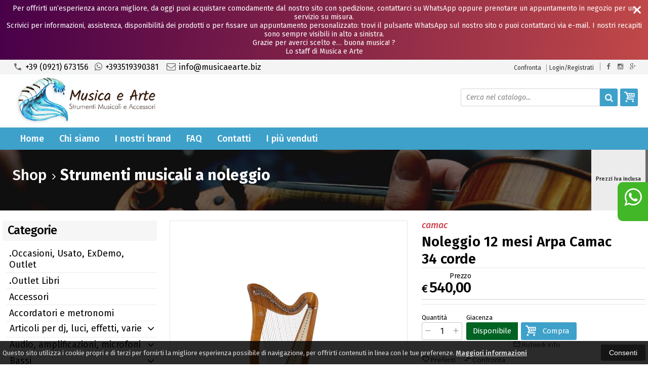

--- FILE ---
content_type: text/html; charset=UTF-8
request_url: https://www.musicaearte.biz/7692-camac-noleggio-12-mesi-arpa-camac-34-corde.html
body_size: 32133
content:
<!DOCTYPE html PUBLIC "-//W3C//DTD XHTML 1.0 Transitional//EN" 
					  "http://www.w3.org/TR/xhtml1/DTD/xhtml1-transitional.dtd">
                      
<html>
<head prefix="og: http://ogp.me/ns# 
     fb: http://ogp.me/ns/fb# 
     product: http://ogp.me/ns/product#">
<title>camac Noleggio 12 mesi  Arpa Camac 34 corde N34 </title>
<meta http-equiv="Content-Type" content="text/html; charset=utf-8" />

<meta name="description" content="CONDIZIONI Noleggio 12 mesi CAMAC arpa 34 corde
- &euro;. 40 x 12 mesi = 480- deposito cauzionale 300- assicurazione 100- po" />
	<meta name="keywords" content="chitarra classica,  chitarra acustica, chitarra elettrica, custodia chitarra, mandolino, borsa mandolino, arpa, corde, strumenti a fiato, clarinetto, tromba, flauto, flicorno, basso, tuba, sax alto, sax tenore, sax baritono, sax soprano, yamaha, ibanez, ramirez, noleggio strumenti, violino, violoncello, contrabbasso, pianoforte verticale, piano elettrico digitale, tastiera, occasioni strumenti musicali, microfono, casse attive, mixer, batteria, rullante, piatto, fisarmonica 120 bassi, fisarmonica 80 bassi, concertina, organetto, basso, basso elettrico, basso acustico, borsa fisarmonica, borsa mandolino, borsa chitarra, borsa sax" />
<link rel="canonical" href="https://www.musicaearte.biz/7692-camac-noleggio-12-mesi-arpa-camac-34-corde.html" />
<meta property="og:type" content="product">
<meta property="og:title" content="camac Noleggio 12 mesi  Arpa Camac 34 corde N34 ">
<meta property="og:description" content="CONDIZIONI Noleggio 12 mesi CAMAC arpa 34 corde
- &euro;. 40 x 12 mesi = 480- deposito cauzionale 300- assicurazione 100- po">
<meta property="og:url" content="https://www.musicaearte.biz/7692-camac-noleggio-12-mesi-arpa-camac-34-corde.html">
<meta property="og:image" content="https://www.musicaearte.biz/prodotti/7692/XXL/7692foto.jpg">
<meta property="og:site_name" content="MUSICA E ARTE - Strumenti Musicali">
    <meta property="og:price:amount" content="540.00">
    <meta property="og:price:currency" content="EUR">
<!-- Schema.org markup for Twitter -->
<meta name="twitter:card" content="summary">
<meta name="twitter:domain" content="https://www.musicaearte.biz">
<meta name="twitter:image" content="https://www.musicaearte.biz/prodotti/7692/XXL/7692foto.jpg">
<meta name="twitter:title" content="camac Noleggio 12 mesi  Arpa Camac 34 corde N34 ">
<meta name="twitter:description" content="CONDIZIONI Noleggio 12 mesi CAMAC arpa 34 corde
- &euro;. 40 x 12 mesi = 480- deposito cauzionale 300- assicurazione 100- po">
<meta name="twitter:creator" content="">

<meta name="viewport" content="width=device-width, initial-scale=1, maximum-scale=1, user-scalable=no">
<meta name="theme-color" content="">

<script type="text/javascript" src="javascript/head.js?v=6.01"></script>

<link rel="stylesheet" type="text/css" href="styles/importDefault.css?v=6.01" media="screen">
<link rel="stylesheet" type="text/css" href="styles/stili.css?v=6.01" media="screen">
<link rel="stylesheet" type="text/css" href="styles/stili_responsive.css?v=6.01" media="screen">

<link rel="stylesheet" type="text/css" href="styles/stili_personalizzati.css?v=6.01" media="screen">

<link rel="shortcut icon" href="favicon.ico" type="image/x-icon">
              
<!--     MENU     --> 
	<!--<script src='http://ajax.googleapis.com/ajax/libs/jquery/1.10.2/jquery.min.js'></script>
	<!--<script type='text/javascript' src='javascript/menu_jquery.js'></script>-->
<!--     FINE MENU     -->

<!--<script type="text/javascript" src="javascript/jquery-1.8.3.js" ></script>-->
<script src="javascript/jquery-1.8.3.min.js"></script>
<script src="javascript/jquery.caret.1.02.js"></script>

<!--       GESTIONE GALLERY SCHEDA PRODOTTO    -->
	<link rel="stylesheet" href="javascript/glasscase_Image/css/glasscase.css?v=6.01" />
	<script type="text/javascript" src="javascript/glasscase_Image/js/modernizr.custom.js?v=6.01"></script>
	<script type="text/javascript" src="javascript/glasscase_Image/js/Auto_jquery.glasscase.js?v=6.01" ></script>
<!--       FINE GESTIONE GALLERY SCHEDA PRODOTTO    --> 

	<!---->
	

<!-- CAROUSEL           --> 
	<script type="text/javascript" src="javascript/carousel/js/jquery.jcarousel.min.js?v=6.01"></script>    
	<script type="text/javascript" src="javascript/carousel/js/jcarousel.responsive.js?v=6.01"></script>
<!-- FINE CAROUSEL    -->  

<!-- Collegamenti UtilCaousel -->
	<script src="javascript/utilcarousel/js/jquery.utilcarousel.source.js?v=6.01"></script>
<!-- Collegamenti UtilCaousel -->


<!--  MENU RESPONSIVE   --> 
	<script src="javascript/MenuResponsive.js?v=6.01"></script>
	<script src="javascript/slicknav/jquery.slicknav.js?v=6.01"></script>
<!--  MENU RESPONSIVE   --> 

<!-- FILTRI RESPONSIVE -->
	<script src="javascript/FiltriResponsive.js?v=6.01"></script>
<!-- FILTRI RESPONSIVE -->

<!-- CAROUSEL   -->                         
    <script type="text/javascript" src="javascript/doubleTapToGo/js.js?v=6.01"></script>
<!-- FINE CAROUSEL  --> 



<!-- Select2 -->
<link rel="stylesheet" href="javascript/select2/select2.css?v=6.01" type="text/css" media="all" />
<script src="javascript/select2/select2.js?v=6.01" type="text/javascript"></script>
<!-- Select2 -->

<!--	Accordation Menu	-->
	<script src="javascript/AccorditionMenu/js/jquery-accordion-menu.js?v=6.01" type="text/javascript"></script>
<!--	Accordation Menu	-->

<!-- Finestre modali [scheda prodotto su info,pagamenti e spedizioni]		--> 
	<script src="javascript/Modal_effect/js/modernizr.custom.js?v=6.01"></script>
<!-- Finestre modali [scheda prodotto su info,pagamenti e spedizioni]		 -->

<!-- Smart Suggest auto compleate jquery -->
	<script type="text/javascript" src="javascript/Smart_Suggest/docs/assets/js/prettify/prettify.js?v=6.01"></script>
	<script type="text/javascript" src="javascript/Smart_Suggest/docs/assets/js/jquery.smartsuggest.js?v=6.01"></script>
<!-- Smart Suggest auto compleate jquery -->

<!-- Tooltip jquery -->
	<script src="javascript/tooltip/js/jquery.tooltipster.js?v=6.01"></script>
<!-- Tooltip jquery -->

<!--	   Alert Stilizzati	-->
	<script type="text/javascript" src="javascript/jquery-confirm/jquery-confirm.js?v=6.01"></script>
<!--	   Alert Stilizzati	-->


<!--	Smart_form [Form personalizzati]	-->
	<script type="text/javascript" src="javascript/smart_forms/js/jquery-ui-custom.min.js?v=6.01"></script>
    <script type="text/javascript" src="javascript/smart_forms/js/jquery.validate.min.js?v=6.01"></script>
    <script type="text/javascript" src="javascript/smart_forms/js/jquery.maskedinput.js?v=6.01"></script>
    <script type="text/javascript" src="javascript/smart_forms/js/additional-methods.min.js?v=6.01"></script>
    <script type="text/javascript" src="javascript/smart_forms/js/jquery-ui-custom.min.js?v=6.01"></script>
    <script type="text/javascript" src="javascript/smart_forms/js/jquery.stepper.min.js?v=6.01"></script>
    <script type="text/javascript" src="javascript/smart_forms/js/jquery-ui-touch-punch.min.js?v=6.01"></script>

    <!--[if lte IE 9]> 
        <script type="text/javascript" src="javascript/smart_forms/js/jquery.placeholder.min.js"></script>
    <![endif]-->    
    
    <!--[if lte IE 8]>
        <link type="text/css" rel="stylesheet" href="javascript/smart_forms/css/smart-forms-ie8.css">
    <![endif]-->
<!--	Smart_form [Form personalizzati]	-->

<!-- daterangepicker -->
	<script type="text/javascript" src="javascript/daterangepicker/moment.js?v=6.01"></script>
	<script type="text/javascript" src="javascript/daterangepicker/daterangepicker.js?v=6.01"></script>
<!-- daterangepicker -->

<!-- -->

<!-- Period DatePiker -->
	<script src="javascript/period_picker/jquery.datetimepicker.full.js"></script>
<!-- Period DatePiker -->
		
<!--FONTS-->
	<link href='https://fonts.googleapis.com/css?family=Open+Sans:300italic,400italic,600italic,700italic,800italic,400,300,600,700,800' rel='stylesheet' type='text/css'>
	<link href='https://fonts.googleapis.com/css?family=Roboto:400,100,100italic,300,300italic,400italic,500,500italic,700,700italic,900' rel='stylesheet' type='text/css'>
	<link href='https://fonts.googleapis.com/css?family=Hind:400,500,600,700' rel='stylesheet' type='text/css'>
	<link href='https://fonts.googleapis.com/css?family=Catamaran:400,500,600,700,800,300,900' rel='stylesheet' type='text/css'>
	<link href="https://fonts.googleapis.com/css2?family=Lato:ital,wght@0,300;0,400;0,700;1,300;1,400;1,700&display=swap" rel="stylesheet">
	<link href="https://fonts.googleapis.com/css?family=Dosis:400,500,600,700,800" rel="stylesheet">
	<link href="https://fonts.googleapis.com/css?family=Work+Sans:300,400,500,600,700,800" rel="stylesheet">
	<link href="https://fonts.googleapis.com/css?family=Rubik:400,500,700" rel="stylesheet">
		<link href="https://fonts.googleapis.com/icon?family=Material+Icons" rel="stylesheet">
	<link href="https://fonts.googleapis.com/icon?family=Material+Icons+Outlined" rel="stylesheet">
	<link href="https://fonts.googleapis.com/css2?family=Material+Symbols+Outlined:opsz,wght,FILL,GRAD@20..48,100..700,0..1,-50..200" rel="stylesheet" />
	<link href="styles/Linearicons/icons.css" rel="stylesheet" >
	

<link rel="stylesheet" href="styles/fontello/css/animation.css">
<!--[if lt IE 9]><script language="javascript" type="text/javascript" src="styles/fontello/html5.js"></script><![endif]-->
<!--[if IE 7]><link rel="stylesheet" href="styles/fontello/css/fontello-ie7.css"><![endif]-->
<link rel="stylesheet" href="styles/fontello/css/fontello.css">
<!--[if lt IE 9]><script language="javascript" type="text/javascript" src="styles/fontello2/html5.js"></script><![endif]-->
<!--[if IE 7]><link rel="stylesheet" href="styles/fontello2/css/fontello-ie7.css"><![endif]-->
<link rel="stylesheet" href="styles/fontello2/css/fontello.css">

<script type="text/javascript" src="javascript/funzioni.js?v=6.01"></script>
<script type="text/javascript" src="javascript/funzioni_comuni.js?v=6.01"></script>


<script type="application/ld+json">
{
  "@context": "http://schema.org",
  "@type": "Product", 
  "description": "CONDIZIONI Noleggio 12 mesi CAMAC arpa 34 corde
- &euro;. 40 x 12 mesi = 480- deposito cauzionale 300- assicurazione 100- possibilità di riscatto al sesto mese...",
  "name": "Noleggio 12 mesi  Arpa Camac 34 corde",
  "image": "https://www.musicaearte.biz/prodotti/7692/XXL/7692foto.jpg",
  "brand": {
    "@type": "Thing",
    "name": "camac"
  },
  "offers": {
	"url" : "https://www.musicaearte.biz/7692-camac-noleggio-12-mesi-arpa-camac-34-corde.html", 
    "@type": "Offer",
    "availability": "http://schema.org/InStock",    
	"price": "540.00",
	"priceCurrency": "EUR"	
  }
      
}
</script>
<script src="https://www.paypal.com/sdk/js?client-id=AUiD0twJ5kRVMMPVAJmiev-PEpALjxXNHGecGbX0exWMo2GA0hK6vm9mHbZB1Ug_E48etXSBHax4fDyA&currency=EUR&components=messages" data-namespace="PayPalSDK"> </script>
	<style>
		:root {
			--img-logo: url(https://www.musicaearte.biz/images/logo.png)
		}
	</style>
<!-- FACEBOOK IMAGE -->
	<meta property="og:image" content="https://www.musicaearte.biz/prodotti/7692/media/7692foto.jpg" />
<!-- FACEBOOK IMAGE -->

<!-- jsCarousel-2.0.0  -->
<script src="javascript/jsCarousel-2.0.0/jsCarousel-2.0.0.js" type="text/javascript"></script>
<link href="javascript/jsCarousel-2.0.0/jsCarousel-2.0.0.css" rel="stylesheet" type="text/css" />
<!-- jsCarousel-2.0.0  -->

</head>

	<body id="SchedaProdotto" class=" lingua1 CatLeftTopDefault MenuPrincipale1 FotoArticoliAutomatico  NumArtRowModalita2 PositionSerach0 LayoutUnit1">
		<div id="body2" class="CategoriaSxSlider">
		<div id="MessageTopHeader" style="margin-bottom: 0px;">
				<div>
					<a href="javascript:" class="Chiudi noResetFL" onclick="close_OpenMessaggioTopHeader($('#MessageTopHeader'))"><i class="material-icons">close</i></a>
					<section><p style="text-align: center;">Per offrirti un&rsquo;esperienza ancora migliore, da oggi puoi acquistare comodamente dal nostro sito con spedizione, contattarci su WhatsApp oppure prenotare un appuntamento in negozio per un servizio su misura.<br />Scrivici per informazioni, assistenza, disponibilit&agrave; dei prodotti o per fissare un appuntamento personalizzato: trovi il pulsante WhatsApp sul nostro sito o puoi contattarci via e-mail. I nostri recapiti sono sempre visibili in alto a sinistra.<br />Grazie per averci scelto e&hellip; buona musica! ?<br />Lo staff di Musica e Arte</p></section>
				</div>
			</div>		        <!-- DIV PRINCIPALE CHE SI CHIUDE NEL FOOTER -->
        <div id="root">
        	<div id="popup">
	<div id="messaggio"></div>
	<div class="chiudi_popup" onclick="javascript:$('#popup').fadeOut()">X</div>
</div>

<div id="popupfull">
	<div id="messaggio_full"></div>
</div><div hidden>
    <svg xmlns="http://www.w3.org/2000/svg" style="display: none;">

        <symbol id="logo-tiktok" viewBox="-68.173 -216.496 573.701 725.709" preserveAspectRatio="xMidYMid meet">
            <title>logo-tiktok</title>
            <path d="M412.19,118.66a109.27,109.27,0,0,1-9.45-5.5,132.87,132.87,0,0,1-24.27-20.62c-18.1-20.71-24.86-41.72-27.35-56.43h.1C349.14,23.9,350,16,350.13,16H267.69V334.78c0,4.28,0,8.51-.18,12.69,0,.52-.05,1-.08,1.56,0,.23,0,.47-.05.71,0,.06,0,.12,0,.18a70,70,0,0,1-35.22,55.56,68.8,68.8,0,0,1-34.11,9c-38.41,0-69.54-31.32-69.54-70s31.13-70,69.54-70a68.9,68.9,0,0,1,21.41,3.39l.1-83.94a153.14,153.14,0,0,0-118,34.52,161.79,161.79,0,0,0-35.3,43.53c-3.48,6-16.61,30.11-18.2,69.24-1,22.21,5.67,45.22,8.85,54.73v.2c2,5.6,9.75,24.71,22.38,40.82A167.53,167.53,0,0,0,115,470.66v-.2l.2.2C155.11,497.78,199.36,496,199.36,496c7.66-.31,33.32,0,62.46-13.81,32.32-15.31,50.72-38.12,50.72-38.12a158.46,158.46,0,0,0,27.64-45.93c7.46-19.61,9.95-43.13,9.95-52.53V176.49c1,.6,14.32,9.41,14.32,9.41s19.19,12.3,49.13,20.31c21.48,5.7,50.42,6.9,50.42,6.9V131.27C453.86,132.37,433.27,129.17,412.19,118.66Z"/>
        </symbol>

    </svg>
</div><div class='SliderBorderScreen Whatsapp-Style'><a class="telefono whatsapp n" href="https://wa.me/393519390381" target="_blank"><i class="fa fa-whatsapp"></i>+393519390381<span class='txt'>Numero Whatsapp per info e assistenza</span></a></div><div id="IconLoadingPage"><i class="colorPr fontello-icon icon-spin4 animate-spin"></i></div>
<div class="BackSfondoBox">
<header id="top" itemscope="itemscope" itemtype="https://schema.org/WPHeader">
    <!-- GESTIONE ACCOUNT E BENVENUTO -->
			<div id="Notifica_cookie" class="VersionCookie2">
			<section>
				<div class="textCookie">Questo sito utilizza i cookie propri e di terzi per fornirti la migliore esperienza possibile di navigazione, per offrirti contenuti in linea con le tue preferenze. <a href='javascript:privacy()'>Maggiori informazioni</a></div>
				<div class="buttonCookie">
					<button class="fade" onclick="consenti_cookie()"><span>Consenti</span></button>
				</div>
			</section>
		</div>
	    <div id="HeaderSfondo">
    <div class="pattern">
    <span id="ButtonMenuResponsive" class="">
        <span class="Line"></span>
        <span class="Line"></span>
        <span class="Line"></span>
    </span>
    <div id="div_top_nav">
		<section>
				<nav  id="top_nav" class="AlzaSuSmartphone">
			<a itemprop="url" id="logo" class="logoResponsive" href="https://www.musicaearte.biz" title="MUSICA E ARTE - Strumenti Musicali">
	<img itemprop="logo" border="0" src="images/logo.png" title="MUSICA E ARTE - Strumenti Musicali" alt="MUSICA E ARTE - Strumenti Musicali">&nbsp;
	
</a><span class='SocialTop'><a class='social Facebook' title='Facebook' target='_blank' href='https://www.facebook.com/MusicaeArteStrumentiMusicali'><i class='colorPr fa fa-facebook social'></i></a><a class='social Instagram' title='Instagram' target='_blank' href='https://www.instagram.com/musicaearte_barreca/'><i class='colorPr fa fa-instagram social'></i></a><a class='social GooglePlus' title='Google+' target='_blank' href='https://goo.gl/maps/Lx2bd3WfQm31uzdn8'><i class='colorPr fa fa-google-plus social'></i></a></span>			<span class="top__menu_left">
				<a class="telefono icon LinkMobile n" href_mobile="tel:+39 (0921) 673156"><i class="material-icons">phone</i>+39 (0921) 673156</a><a class="telefono whatsapp n" href="https://wa.me/393519390381" target="_blank"><i class="fa fa-whatsapp"></i>+393519390381</a>				<a class="email icon LinkDeskMobile" href_desktop="contatti.html" href_mobile="mailto:info@musicaearte.biz">
					<i class="fa fa-envelope-o"></i>info@musicaearte.biz				</a>
							</span>
			<span class="top__menu">
								<a itemprop="url" class="confronta ResponsiveSoloIcona copyForMenuResponsive"  href="javascript:ApriConfronta('1')"><i class='material-icons'>compare_arrows</i><span class='txt'>Confronta</span><span class='Contatore ' id='ContatoreProdConfronta'><span>0</span></span>					</a>
								<a class="SoloResponsive ResponsiveSoloIcona carrelloResponsive" href="carrello-si.html">
				<i class="IconCart icon icon-fontello icon-basket  goToCart"></i>				<span class="Contatore" id="ContatoreProdottiCarrello"></span>
			</a>
			<a href="login.html" class="ResponsiveSoloIcona account" ><i class='material-icons NessunaAzione'>person_outline</i><span class="txt">Login/Registrati</span></a>										<!--<span class="top_menu2" style="display:none">
										<a class="ListaDesideri2" href="javascript:ApriListaDesideri('1')">
						Preferiti<span id='ContatoreProdListaDesideri'></span>					</a>
										<a class="confronta2"   href="javascript:ApriConfronta('1')">
						<i class="fa fa-signal"></i>
						Confronta<span id='ContatoreProdConfronta'><span>0</span></span>					</a>
										<a class="whatsapp2">
						<i class="fa fa-whatsapp"></i>
						WhatsApp					</a> 
					
				</span>-->
					</nav>
		</section>
	</div>
    <nav class="center MenuPrincipaleFull" >
		<div class="containerCerca_Carrello">
        <section class="" >
			<div class="Lineafullwidth"></div>
            <div class="Content_DecorazioneHeader">
                <div class="DecorazioneHeader "><div class="First"></div></div>
			</div>
			<span class="content-LogoTagA"><a itemprop="url" id="logo" class="logo" href="https://www.musicaearte.biz" title="MUSICA E ARTE - Strumenti Musicali">
	<img itemprop="logo" border="0" src="images/logo.png" title="MUSICA E ARTE - Strumenti Musicali" alt="MUSICA E ARTE - Strumenti Musicali">&nbsp;
	
</a></span><div class="Ricerca_Carrello smart-forms"><div class="carrellotop" id="preview_carrello">
				<a id="CarrelloAjax" class="AnteprimeCarrello topcarrello btncarrello colorepulsanti coloretopcarrello fade vuoto" onclick="location.href='carrello-si.html'" >
    <i class="IconCart icon icon-fontello icon-basket  goToCart"></i>
</a>
<script>
	if($("#pagina_attuale").val() != "loginSceltaCliente.php"){
		
		let AttivaIconeLinkVeloci = 1,

			totqta = 0,
			qtaVisibile = 0,
			ProdNelCarrello = 0,

			ContatoreProdottiCarrello = $(".ResponsiveSoloIcona #ContatoreProdottiCarrello"),

			TootltipCarrello = $('#CarrelloAjax');

		if($('#tooltiptCaricate').length === 0) {
			$('body').append('<span id="tooltiptCaricate"></span>');
		}

		ContatoreProdottiCarrello.html('<span>'+ProdNelCarrello+'</span>');
		if(ProdNelCarrello > 0){
			ContatoreProdottiCarrello.removeClass("vuoto");
		} else {
			ContatoreProdottiCarrello.addClass("vuoto");
		}

		TootltipCarrello.tooltipster({
			position:				'bottom',
			theme:					'tooltipster-shadow',
			contentTooltipAsHTML:	true,
			interactive:			true,
			maxWidth:				340,
			touchDevices:			false,
			multiple:				true,
			content:				$(`<div>Non ci sono prodotti nel tuo carrello</div>`),
			functionReady: function(instance, helper){
				FotoArticoliCentrate("#PreviewProdottiCarrello img")
			}
		});
		
		$('.LinkSpeciali2.LinkCarrello .AnteprimeCarrello').attr("tot-pr", qtaVisibile);

		if(AttivaIconeLinkVeloci === 1){

			if(0 > 0){

				if(!$("nav.menu_principale li.LinkSpeciali2").hasClass('visible')){
					$("nav.menu_principale li.LinkSpeciali2").addClass('visible');
				}
				
				if($("#CarrelloMenuFisso").length > 0){
					$("#CarrelloMenuFisso, #CarrelloMenuFisso > .IconCart").attr("tot-pr",qtaVisibile);
				}

			} else {
				$("nav.menu_principale li.LinkSpeciali2").removeClass('visible');
				$("nav.menu_principale li.LinkSpeciali2 a > .IconCart").removeAttr('tot-pr');
			}

			$("nav.menu_principale li.LinkSpeciali2 a b").html(" &euro; 0,00 <i class='fa fa-chevron-right'></i>");
		}

		$("body").addClass("CarrelloAjaxNonVuoto").removeClass("CarrelloAjaxVuoto");
		if($("#ListaCarrelliSalvatiAccount").length > 0)
	{ open_ordini("NoChangeUrl|0",3); }
	else if($("#CarrelloSalvatoAccount").length > 0)
	{ open_ordini('NoChangeUrl|'+$("#CarrelloSalvatoAccount").val(),2); }
	}
</script>
<div id="divaggiorna" ></div>

			</div><input type="hidden" id="MinimiCaratteriDiRicerca" value="4" /><form action="catalogo-search.html" method="get" id="search" onSubmit="return ControllaFormRicerca(this.id)" class="" ><span class="F"><label for="sa" class="field noPosition"><input type="text" id="sa" name="key" class="gui-input" value="" placeholder="Cerca nel catalogo..." ><i class="colorPr fontello-icon icon-spin4 animate-spin"></i></label></span><button class="colorepulsanti fade" type="submit"><span class="field-icon"><i class="fa fa-search"></i></span></button></form>
				<div class="Lineafullwidth"></div>
				</div>            <div id="InfoRapide">
            	<!--<div class="indirizzo">
                	<i class="fa fa-map-marker"></i>
                    <span class="value">Via S.Nicol&amp;ograve; n.5<br />90013 - Castelbuono (PA)</span>
                </div>-->
				
				<span class='SocialTop2'><a class='social Facebook' title='Facebook' target='_blank' href='https://www.facebook.com/MusicaeArteStrumentiMusicali'><i class='colorPr fa fa-facebook social'></i></a><a class='social Instagram' title='Instagram' target='_blank' href='https://www.instagram.com/musicaearte_barreca/'><i class='colorPr fa fa-instagram social'></i></a><a class='social GooglePlus' title='Google+' target='_blank' href='https://goo.gl/maps/Lx2bd3WfQm31uzdn8'><i class='colorPr fa fa-google-plus social'></i></a></span>				<div class="whatsapp">
                	<i class="fa fa-whatsapp"></i>
                    <span class="value">
						<span class="Et">Whatsapp:</span>
						<a class="telefono whatsapp n" href="https://wa.me/393519390381" target="_blank">+393519390381</a>                    </span>
                </div>
				                <div class="telefono">
                	<i class="material-icons">headset_mic</i>
                    <span class="value">
						<span class="Et">:</span>
						<a class="telefono LinkMobile n" href_mobile="tel:+39 (0921) 673156">+39 (0921) 673156</a>                    </span>
                </div>
                <div class="email">
                	<i class="material-icons">mail_outline</i>
                    <span class="value">
						<span class="Et">Email:</span>
                        <a class="icon LinkDeskMobile" href_desktop="contatti.html" href_mobile="mailto:info@musicaearte.biz">info@musicaearte.biz</a>
                    </span>
                </div>
            </div>
            </section></div></nav></div></div><div class="menu_principaleHeader MantieniAltezza">	
    <nav id="menu_content" class="menu_principale">
		        <ul id="MenuSoloResponsive" style="display:none"><li class='Static noInMenuResponsive home '><a id='LinkHome' class='fade ' href='https://www.musicaearte.biz'>Home</a></li><li class='Static copyForMenuResponsive chisiamo '><font class='bordo'></font><a class='fade ' href='chisiamo.html'>Chi siamo</a></li><li class='Marche copyForMenuResponsive OurBrands '><font class='bordo'></font><a class='fade Marche ' href='marche.html'>I nostri brand</a></li><li class='Static PaginaCatalogo '><font class='bordo'></font><a class='fade ' href='i-nostri-prodotti.html'>Catalogo</a></li><li class='Static copyForMenuResponsive faq '><font class='bordo'></font><a class='fade ' href='faq.html'>FAQ</a></li><li class='Static copyForMenuResponsive contatti '><font class='bordo'></font><a class='fade ' href='contatti.html'>Contatti</a></li><li class='LinkSpeciali copyForMenuResponsive Bestseller '><font class='bordo'></font><a class='fade Bestseller ' href='bestseller.html'>I pi&ugrave; venduti</a></li><li class='LinkSpeciali copyForMenuResponsive '><font class='bordo'></font><a class='fade Nuovi ' href='novita.html'>Novit&agrave;</a></li><li class='LinkSpeciali copyForMenuResponsive '><font class='bordo'></font><a class='fade Offerte ' href='offerte.html'>Offerte</a></li></ul>
        <section class="menu_tendina">				<input type="hidden" value="false" id="menuPrCategorieActive" />
                <ul id="menuresponsive">
                    <li class='Static noInMenuResponsive home '><a id='LinkHome' class='fade ' href='https://www.musicaearte.biz'>Home</a></li><li class='Static copyForMenuResponsive chisiamo '><font class='bordo'></font><a class='fade ' href='chisiamo.html'>Chi siamo</a></li><li class='Marche copyForMenuResponsive OurBrands '><font class='bordo'></font><a class='fade Marche ' href='marche.html'>I nostri brand</a></li><li class='Static PaginaCatalogo '><font class='bordo'></font><a class='fade ' href='i-nostri-prodotti.html'>Catalogo</a></li><li class='Static copyForMenuResponsive faq '><font class='bordo'></font><a class='fade ' href='faq.html'>FAQ</a></li><li class='Static copyForMenuResponsive contatti '><font class='bordo'></font><a class='fade ' href='contatti.html'>Contatti</a></li><li class='LinkSpeciali copyForMenuResponsive Bestseller '><font class='bordo'></font><a class='fade Bestseller ' href='bestseller.html'>I pi&ugrave; venduti</a></li><li class='LinkSpeciali copyForMenuResponsive '><font class='bordo'></font><a class='fade Nuovi ' href='novita.html'>Novit&agrave;</a></li><li class='LinkSpeciali copyForMenuResponsive '><font class='bordo'></font><a class='fade Offerte ' href='offerte.html'>Offerte</a></li><li class="LinkSpeciali2 LinkCarrello"><a href="carrello-si.html" class="AnteprimeCarrello" id="CarrelloMenuFisso"><i class="IconCart icon icon-fontello icon-basket  goToCart"></i><b id="TotalPrice_MenuPr"></b></a></li>                </ul>
            	</section>    </nav>
    </div>	<a id="topMenuFixedPoint"></a>
    <input type="hidden" id="IconCart" value="icon icon-fontello icon-basket" />
	<input type="hidden" id="prodotto_aggiunto_carrello" value="Prodotto aggiunto al <font>carrello</font>!" />
	<input type="hidden" id="carrello_salvato" value="Carrello salvato con successo!" />
	<input type="hidden" id="prodotto_rimosso_lista_confronto" value="Prodotto rimosso dalla lista confronto con successo!" />
	<input type="hidden" id="lista_desideri" value="Preferiti" />
	<input type="hidden" id="lista_confronto" value="Confronta" />
	<input type="hidden" id="prodotto_rimosso_lista_desideri" value="Prodotto rimosso dalla lista desideri con successo!" />
	<input type="hidden" id="prodotto_aggiunto_lista_confronto" value="Prodotto aggiunto alla <font>lista confronto</font> con successo!" />
	<input type="hidden" id="prodotto_aggiunto_lista_desideri" value="Prodotto aggiunto alla <font>lista desideri</font> con successo!" />
    <input type="hidden" id="vai_confronto" value="Vai Al confronta" />
	<input type="hidden" id="vai_desideri" value="Vai Alla lista desideri" />
	<input type="hidden" id="codice_sconto_attivato" value="Codice sconto attivato con successo! Effettua i tuoi acquisti." />
	<input type="hidden" id="email_password_errati" value="Email o password errati. Riprova" />
	<input type="hidden" id="lista_confronto" value="Lista confronto" />
	<input type="hidden" id="Confirm_prodotto_cambia_categoria" value="Hai cambiato categoria di prodotti. Vuoi cancellare i prodotti esistenti nella lista di confronto?" />
	<input type="hidden" id="alert_totale_prodotti_categoria" value="Attenzione! Hai raggiunto il numero totale di prodotti inseribili nella lista confronta" />
	<input type="hidden" id="svuota_carrello" value="Svuota il carrello" />
	<input type="hidden" id="confirm_rimuovi_prodotti_carrello" value="Vuoi rimuovere tutti i prodotti dal carrello?" />
	<input type="hidden" id="rimuovi_singolo_prodotto_carrello" value="Rimozione articolo dal carrello" />
	<input type="hidden" id="confirm_rimuovi_singolo_prodotto_carrello" value="Vuoi rimuovere questo prodotto dal carrello?" />
	<input type="hidden" id="confirm_rimuovi_singolo_prodotto_carrello_salvato" value="Vuoi rimuovere questo prodotto da questo carrello @nome_carrello@?" />
	<input type="hidden" id="No_product_confronta" value="Nessun prodotto nel confronta" />
	<input type="hidden" id="title_elimina_indirizzo_spedizione" value="Elimina Indirizzo di spedizione" />
	<input type="hidden" id="elimina_indirizzo_spedizione" value="Vuoi eliminare questo indirizzo di spedizione dalla tua lista?" />
	<input type="hidden" id="title_ripristina_carrello" value="Ripristina carrello" />
	<input type="hidden" id="ripristina_carrello" value="Sei sicuro di voler ripristinare il carrello salvato?" />
	<input type="hidden" id="title_elimina_Carrello_Salvato" value="Elimina carrello salvato" />
	<input type="hidden" id="elimina_Carrello_Salvato" value="Sei sicuro di voler eliminare il carrello salvato?" />
	<input type="hidden" id="scegli_cosa_fare" value="Scegli cosa fare" />
	<input type="hidden" id="aggiungi_carrello" value="Aggiungi questi prodotti al carrello" />
	<input type="hidden" id="sostituisci_carrello" value="Sostituisci il carrello esistente" />
	<input type="hidden" id="aggiungi_carrello_text" value="Sei sicuro di voler aggiungere i prodotti del carrello: |name|, in quello corrente?" />
	<input type="hidden" id="sostituisci_carrello_text" value="Sei sicuro di voler sostituire il carrello esistente con il carrello: |name|?" />
	<input type="hidden" id="mostra_altro" value="mostra altro" />
	<input type="hidden" id="mostra_meno" value="mostra meno" />
    <input type="hidden" id="attenzione" value="Attenzione" />
	<input type="hidden" id="privacy_check" value="Acconsenti al trattamento dei tuoi dati personali." />
    <input type="hidden" id="varianti_obbligatorie" value="Selezionare tutte le varianti obbligatorie con il simbolo <span class='Asterisco required'>*</span>." />
    <input type="hidden" id="Carrello_aggiornato" value="Prodotto Inserito nel <font>carrello</font>" />
    <input type="hidden" id="vai_carrello" value="Vai al carrello" />
    <input type="hidden" id="continua_acquisti" value="Continua con gli acquisti" />
    <input type="hidden" id="Aggiorna_indirizzoSped" value="Nuovo Indirizzo di spedizione predefinito" />
    <input type="hidden" id="Aggiorna_indirizzoSpedText" value="Vuoi davvero impostare questo indirizzo di spedizione come predefinito?" />
    <input type="hidden" id="NumProdottiConfronta" value="4" />
    <input type="hidden" id="id_lingua" value="1" />
    <input type="hidden" id="QuantitaMaxOrdinabile" value="La quantita` massima ordinabile per questo prodotto e` di |n| unita`" />
	<input type="hidden" id="QuantitaMinOrdinabile" value="La quantita` minima ordinabile per questo prodotto e` di |n| unita`" />
    <input type="hidden" id="disattivaPopupCarrelloInseritoNelCarrello" value="0" />
    <input type="hidden" id="Privacyiubenda" value="0@|@" />
    <input type="hidden" id="MostraPiuMenoCategorieSubCategorie" value="<i class='fa fa-angle-down'></i>" />
	    <input type="hidden" id="pagina_attuale" value="scheda.php" />
    <input type="hidden" id="UserLogg" value="" />
	<input type="hidden" id="ListaDesideri" value="" />
	<input type="hidden" id="SpostatoNelCarrello" value="Prodotto spostato nel carrello" />
	<input type="hidden" id="ProdottoRimosso" value="Prodotto rimosso" />
    <input type="hidden" id="TitoloAvertenzaLoginAddProdListaDesideri" value="Accedi con il tuo account" />
	<input type="hidden" id="ContentAvertenzaLoginAddProdListaDesideri" value="Identificati dalla pagina di login per aggiungere questo prodotto nella tua lista desideri" />
	<input type="hidden" id="ContentAvertenzaLoginPaginaProdListaDesideri" value="Identificati dalla pagina di login per visualizzare la tua lista desideri" />
	<input type="hidden" id="Annulla" value="Annulla" />
    <input type="hidden" id="ContentConfirmCarrelliSalvati" value="Per visionare i tuoi carrelli salvati, vai sul tuo |InizioLinkAccount|account|FineLink| alla voce |InizioLinkCarSal|Carrelli salvati|FineLink|" />
    <input type="hidden" id="vai_mioAccout" value="Vai al mio account" />
	<input type="hidden" id="testo_limiteMax_confronta" value="Ancora |n| prodotti inseribili" />
    <input type="hidden" id="Limite_massimo_confronto_raggiunto" value="Limite massimo raggiunto" />
	<input type="hidden" id="CategoriaPadreIndirizzabile" value="1" />
	<input type="hidden" id="vai_carrello" value="Vai al carrello" />
	<input type="hidden" id="chiudi" value="Chiudi" />
	<input type="hidden" id="procedi" value="Procedi" />
	<input type="hidden" id="offerta_quantita_attivato" value="Stai usufruendo dell'offerta per quantità: Da |qta| pz. in poi, prezzo unitario: |prezzoSc| anzichè: |prezzoNoSc|" />
	<input type="hidden" id="vedi_password" value="Visualizza password" />
	<input type="hidden" id="nascondi_password" value="Nascondi password" />
	<input type="hidden" id="VociMenuDesktopInMenuResponsive" value="1" />
    <input type="hidden" id="dominio" value="https://www.musicaearte.biz" />
    <input type="hidden" id="StyleIconCloseModal" value="Simple" />
    <input type="hidden" id="TitleRichiediInfoProd" value="Richiedi info per questo prodotto" />
    <input type="hidden" id="AttivaRidimensionamentoFotoCategoriaCatalogo" value="1" />
    <input type="hidden" id="ModeFotoVarianti" value="1" />
    <input type="hidden" id="macro_categorie_top" value="0" />
	<input type="hidden" id="FocusInput" value="0" valueprint="" />
	<input type="hidden" id="P_id_cat" value="132" /></header>
<div id="CodePHP"></div>
<div style="width:100%;overflow:hidden;"></div>
<section id="slide_info"></section><section id='FettaDiImmagine_preview'><div id="FettaDiImmagine" class="">
		<div class="subSlider scheda cat_0">
	<div class="pattern"></div>
		<section id="ContainerText">
    <div class="top">
	<span><div class='Breadcrumbs_FettaImg'><a href='https://www.musicaearte.biz'>Shop</a><span itemprop='itemListElement' itemscope itemtype='http://schema.org/ListItem'><span class='arrow fa fa-angle-right'></span><a class='' itemprop='item' href='catalogo-132-0-strumenti-musicali-a-noleggio-strumenti-musicali-a-noleggio-strumenti-musicali-a-noleggio-strumenti-musicali-a-noleggio.html'><span last itemprop='name'>Strumenti musicali a noleggio<span class='nascosto Last'></span></span></a><meta itemprop='position' content='1'></span>

</div></span>
    </div>
	<div class="breadcrumbsEtichette"><div class="ivainclusa">Prezzi Iva inclusa</div></div>	</section>
	</div>
	</div>
</section>            <section id="contenuto">
	   	        <div id="vetrina">					<div class="SmartPhoneVersion EtichettePI">
						<div class="ivainclusa">Prezzi Iva inclusa</div>						<div class="Lineafullwidth"></div>
					</div>
    	        	<!-- DIV IMMAGINI PRODOTTO -->
<div class="Lineafullwidth"></div>
<div id="info_prodotto" itemscope itemtype="http://schema.org/Product">
<div id="figureimg7692" style="display:none">
	    <div class="Img">
    	<img itemprop="image" src="https://www.musicaearte.biz/prodotti/7692/media/7692foto.jpg" />
    </div>
</div>
<div class="foto_scheda">
    <figure class="Figure_foto_scheda" style="opacity:0">
		        <!-- DIV GALLERIA FOTO -->
            			<!-- INIZIO DIV SE PIU' DI UNA FOTO -->
            					<ul id="gallery_01" class="gallery elastislide-list">
            
				<!-- CICLO sulle foto miniature  -->

											<li img="" data-url="" data-thumbnail-path="prodotti/7692/thumb/7692foto.jpg" id="ContainerImg_1">
								<img id="img_1" class="ImgProd" OriginalWidth="800" OriginaHeight="800" src="prodotti/7692/XXL/7692foto.jpg"
								alt="Noleggio 12 mesi  Arpa Camac 34 corde" data-gc-caption="Noleggio 12 mesi  Arpa Camac 34 corde" />
						</li>				<!-- FINE CICLO sulle foto miniature -->

								</ul>
			
        <!-- FINE DIV GALLERIA FOTO -->
    </figure>

	<!-- Collegamenti social -->

	</div>
<!-- FINE DIV IMMAGINI PRODOTTO -->

<!-- DIV PRINCIPALE CONTENITORE DELLA SCHEDA (INFO SUL PRODOTTO ALLA DX DELLA FOTO) -->
<div class="contenitore_scheda Singlearticle Automatico" id="article7692">

	
    <!-- TITOLO PRINCIPALE -->
	<h1 class='TitleProdotto_Pr' id='Title7692'><span class="coloremarca">camac</span><strong class='AlertTitle'><span itemprop='name'>Noleggio 12 mesi  Arpa Camac 34 corde</span></strong></h1>	<div id="btninputMostraAltro">
	</div>

    	<!--<br /><br />
		 PULSANTE TABELLA TAGLIE -->
		<!-- <a id="allegato" class="fade" href="#">Tabella Taglie</a>-->
	<!-- FINE PULSANTE TABELLA TAGLIE -->

    <!-- SEZIONE GESTIONE PREZZO E GIACENZA -->

    <!-- PREZZO (ORIGINALE)-->
	<div class="contenitore_prodotto_prezzo">
				<div class="contenitore_position">
		<div class='EtichettePresenti Lineafullwidth'></div><span itemprop="offers" itemscope itemtype="https://schema.org/Offer">
					<meta itemprop="priceCurrency" content="EUR" />
					<div class="div_prezzo_scheda"><label class="prezzo_scheda pr" for="pac"><input type="hidden" id="PrezzoVetrina" dec="" value="539.999999976" /><span id="Prezzo7692" style="display:none">
                    	<span class="PrezzoVetrina"><span>&euro;</span> 540,00</span>
                    </span><span class="pr Lst_"><span class="l">Prezzo</span><span class="regular" id="prezzo_visibile" itemprop="price" content="540.00"><span class="Euro">&euro; </span>540,00</span></span><div class="Lineafullwidth"></div></label><div class="Lineafullwidth"></div><div class="paypal-snippet" data-pp-message data-pp-style-layout='text' data-pp-style-logo-type='inline' data-pp-style-text-color='black' data-pp-amount='540.00'></div></div></span>			<!-- GESTIONE SCONTI PER QTA E OFFERTE -->
						<!-- SEZIONE GESTIONE VARIANTI SEMPLICI -->
			<div id="tab-aa" ></div>			<!-- GESTIONE GG CONSEGNA -->
			
		   	<div class="Lineafullwidth" style="margin-bottom:12px"></div>
			<div style="">
						<!-- FINE MESSAGGIO SCHEDA -->
            						</div>
		</div>

		

<!-- FINE DIV PRINCIPALE CONTENITORE DELLA SCHEDA -->
</div>

</div>
<div class="Lineafullwidth"></div>
<div class="margin20"></div>

	<div class="TabFlatmain TabSchedaProdotto" id="prodotto_descr" >
		<input id="DescrProd" class="RadioHiddenTabs tab1" type="radio" name="tabs0" checked>		<div class="LabelTab" >			
			<div><label for="DescrProd" class="LabelRadioHiddenTabs"><span class="txt">Descrizione</span></label></div>		</div>
		<div class="Lineafullwidth"></div>
		<div class="content">
			<div class="content1 more-block Descrizione"><div class='DescrizioneEffettiva OpenDefault'><div>CONDIZIONI Noleggio 12 mesi <br /><br />CAMAC arpa 34 corde<br />
- &euro;. 40 x 12 mesi = 480<br />- deposito cauzionale 300<br />- assicurazione 100<br />- possibilità di riscatto al sesto mese<br /><br /><br /></div></div></div>		</div>
	</div>
	

<input type="hidden" value="7692" id="CodProdottoScheda" />
<input type="hidden" value="0" id="VariantiComplesse" />
<script>

	function ReloadDisponibilitaProdotto()
	{
		getajax('moduli/scheda/varianti/variantiProdottoScheda.php?idprodotto=7692&prezzo=539.999999976&codice=7692&idcategoria=132&chiamataesterna=1&VariantiComplesse=0','tab-aa');
	}
	ReloadDisponibilitaProdotto();
</script>

<!-- PRODOTTI CORRELATI -->
<div class="prodottiSchedaCorrelati">
		<h3 class="TitoloSecondaLista">
			<span class="txt">
				<span class="noSmartPhone">Altri prodotti per questa categoria</span>
				<span class="SmartPhoneVersion">Altro dalla categoria</span>
			</span>
		</h3><div id="vetrinasliderCorrelatiPr2" class='vetrina_riga isUtilCarousel LoadingIconContent AttaccatoAiBordi Automatico'>
    
		<!-- DI DEFAULT OGNI 3 RIGHE CHIUDO E RIAPRO IL DIV -->
		        <article class="Singlearticle default_height quantityDisactive" id="article2724">

                <!-- GESTIONE VISUALIZZAZIONE IMMAGINE -->                    

            <a href="2724-noleggio-violino.html">
                <figure class="default_height quantityDisactive" id="figureimg2724">
                                        <div class="Img">
						<img src="prodotti/2724/scheda/2724foto.jpg" alt="Noleggio violino" >
						                    </div>
                </figure>
			</a>
			<div class="EtichetteMobile" style='display:none'>
								<div class="Lineafullwidth"></div>
			</div>
            <div class="dettagli_prod">
                <div class="listatotxt">
					<!-- GESTIONE VISUALIZZAZIONE TITOLO PRODOTTO -->
					                
					<div id="Title2724" class="titoloProdInLista">
						<a href="2724-noleggio-violino.html">
														<span class="SetVertical" style="display:none"></span>
							<strong class="AlertTitle">Noleggio violino</strong>
							<strong class="versionDesktop">Noleggio violino</strong>
							<strong class="DalTabletInGiu">Noleggio violino</strong>
													</a>
						<!-- GESTIONE VISUALIZZAZIONE BEST SELLER --> 
					</div>
					<p class="DescrizioneProdotto">Noleggio violino <br />*** i prezzi del noleggio possono variare in base alla du...</p>					<div class="Lineafullwidth"></div>
                </div>
			</div>
			<div class="listatoprice">
				<p class="prezzo "  id="Prezzo2724"><span class="PrezzoVetrina"><span class="Eur">&euro;</span> <font><span class="relative">20,00</span></font></span></p>    <div class="bottoni_prodotto Version1 btn3" >
    	<form id="form_2724" action="" onsubmit="return false;" method="get" name="#formscheda" class="formscheda" ><input type="hidden" id="id" name="id" value="2724"><input type="hidden" id="page" name="page" value="si"><input type="hidden" id="prezzoBase" name="prezzoBase" value="19.999999968"><input type="hidden" id="varianti" name="varianti" value="0"><input id="obbl" name="obbl" type="hidden" value=""/><input id="listavar" type="hidden" name="listavar" value="0" /><input type="hidden" name="qta" id="qta" value="1.00" /> <input type="hidden" name="qta2724" id="qta2724" value="1.00" /> <button id="buttoncarrello_variantiCarrello2724" onclick="aggiungi_carrelloAjax(2724,0,$('#form_2724 #qta2724').val(),'',$('#scheda_agente_sconti #sc1').val()||0,$('#scheda_agente_sconti #sc2').val()||0,$('#scheda_agente_sconti #sc3').val()||0,1)" class="pulsanticomuni btncarrello bottone_carrelloscheda pulsanteeccezione colorepulsanti fade iconText iconLeft" value="attivacarrello"><i class="IconCart icon icon-fontello icon-basket"></i><span class="etichetta">Compra</span></button> </form><button title="Aggiungi a lista desideri" id="catalogo_desideri2724" class="pulsanticomuni quadrato fade bottone_desideri coloredesideri" type="button" onclick="AlertAvvertenzaLoginListaDesideri(2724)"><i class="material-icons" title="Aggiungi a preferiti">favorite_border</i></button><button title="Confronta" id="catalogo_confronto2724" class="pulsanticomuni quadrato fade accanto bottone_confronto coloreconfronta" type="button" onclick="aggiungi_lista(2724,132,'','confronto', 'catalogo_confronto2724')"><i class="material-icons" title="Aggiungi a lista confronto prodotti">compare_arrows</i></button>        <script>
						variantiGiacenza('1', '1','','2724','0','1','0','1', '0','0','catalogo') ;				   
		</script>
	</div>
					<div class="Lineafullwidth"></div>
				<div class="rowEtch2 valImballaggio"></div>
			</div>
			
			<script type="application/ld+json">
				{
				  "@context": "http://schema.org",
				  "@type": "Product", 
				  "description": "NOLEGGIO VIOLINO *** I PREZZI DEL NOLEGGIO POSSONO VARIARE IN BASE ALLA DU...", 
				  "name": "Noleggio violino",
				  "image": "https://www.musicaearte.biz/prodotti/2724/media/2724foto.jpg",
				  "brand": {
					"@type": "Thing",
					"name": ""
				  },
				  "offers": {
					"url" : "https://www.musicaearte.biz/2724-noleggio-violino.html", 
					"@type": "Offer",
					"availability": "http://schema.org/InStock",
					"price": "20.00",
					"priceCurrency": "EUR"										
				  }
				  				}
			</script>			
			
        </article>
	
		<!-- DI DEFAULT OGNI 3 RIGHE CHIUDO E RIAPRO IL DIV -->
		        <article class="Singlearticle default_height quantityDisactive" id="article2711">

                <!-- GESTIONE VISUALIZZAZIONE IMMAGINE -->                    

            <a href="2711-vox-meister-noleggio-contrabbasso-3-4.html">
                <figure class="default_height quantityDisactive" id="figureimg2711">
                                        <div class="Img">
						<img src="prodotti/2711/scheda/2711foto.jpg" alt="Noleggio contrabbasso 3/4" >
						                    </div>
                </figure>
			</a>
			<div class="EtichetteMobile" style='display:none'>
								<div class="Lineafullwidth"></div>
			</div>
            <div class="dettagli_prod">
                <div class="listatotxt">
					<!-- GESTIONE VISUALIZZAZIONE TITOLO PRODOTTO -->
					                
					<div id="Title2711" class="titoloProdInLista">
						<a href="2711-vox-meister-noleggio-contrabbasso-3-4.html">
							<span class='coloremarcaTop'><span dsas class="coloremarca" style="">Vox meister</span></span>							<span class="SetVertical" style="display:none"></span>
							<strong class="AlertTitle">Noleggio contrabbasso 3/4</strong>
							<strong class="versionDesktop">Noleggio contrabbasso 3/4</strong>
							<strong class="DalTabletInGiu">Noleggio contrabbasso 3/4</strong>
													</a>
						<!-- GESTIONE VISUALIZZAZIONE BEST SELLER --> 
					</div>
					<p class="DescrizioneProdotto">Noleggio contrabbasso student 3/4 <br /><br />*** i prezzi del noleggio possono ...</p>					<div class="Lineafullwidth"></div>
                </div>
			</div>
			<div class="listatoprice">
				<p class="prezzo "  id="Prezzo2711"><span class="PrezzoVetrina"><span class="Eur">&euro;</span> <font><span class="relative">80,00</span></font></span></p>    <div class="bottoni_prodotto Version1 btn3" >
    	<form id="form_2711" action="" onsubmit="return false;" method="get" name="#formscheda" class="formscheda" ><input type="hidden" id="id" name="id" value="2711"><input type="hidden" id="page" name="page" value="si"><input type="hidden" id="prezzoBase" name="prezzoBase" value="79.999999976"><input type="hidden" id="varianti" name="varianti" value="0"><input id="obbl" name="obbl" type="hidden" value=""/><input id="listavar" type="hidden" name="listavar" value="0" /><input type="hidden" name="qta" id="qta" value="1.00" /> <input type="hidden" name="qta2711" id="qta2711" value="1.00" /> <button id="buttoncarrello_variantiCarrello2711" onclick="aggiungi_carrelloAjax(2711,0,$('#form_2711 #qta2711').val(),'',$('#scheda_agente_sconti #sc1').val()||0,$('#scheda_agente_sconti #sc2').val()||0,$('#scheda_agente_sconti #sc3').val()||0,1)" class="pulsanticomuni btncarrello bottone_carrelloscheda pulsanteeccezione colorepulsanti fade iconText iconLeft" value="attivacarrello"><i class="IconCart icon icon-fontello icon-basket"></i><span class="etichetta">Compra</span></button> </form><button title="Aggiungi a lista desideri" id="catalogo_desideri2711" class="pulsanticomuni quadrato fade bottone_desideri coloredesideri" type="button" onclick="AlertAvvertenzaLoginListaDesideri(2711)"><i class="material-icons" title="Aggiungi a preferiti">favorite_border</i></button><button title="Confronta" id="catalogo_confronto2711" class="pulsanticomuni quadrato fade accanto bottone_confronto coloreconfronta" type="button" onclick="aggiungi_lista(2711,132,'','confronto', 'catalogo_confronto2711')"><i class="material-icons" title="Aggiungi a lista confronto prodotti">compare_arrows</i></button>        <script>
						variantiGiacenza('1', '1','','2711','0','1','0','1', '0','0','catalogo') ;				   
		</script>
	</div>
					<div class="Lineafullwidth"></div>
				<div class="rowEtch2 valImballaggio"></div>
			</div>
			
			<script type="application/ld+json">
				{
				  "@context": "http://schema.org",
				  "@type": "Product", 
				  "description": "NOLEGGIO CONTRABBASSO STUDENT 3/4 *** I PREZZI DEL NOLEGGIO POSSONO ...", 
				  "name": "Noleggio contrabbasso 3/4",
				  "image": "https://www.musicaearte.biz/prodotti/2711/media/2711foto.jpg",
				  "brand": {
					"@type": "Thing",
					"name": "Vox meister"
				  },
				  "offers": {
					"url" : "https://www.musicaearte.biz/2711-vox-meister-noleggio-contrabbasso-3-4.html", 
					"@type": "Offer",
					"availability": "http://schema.org/InStock",
					"price": "80.00",
					"priceCurrency": "EUR"										
				  }
				  				}
			</script>			
			
        </article>
	
		<!-- DI DEFAULT OGNI 3 RIGHE CHIUDO E RIAPRO IL DIV -->
		        <article class="Singlearticle default_height quantityDisactive" id="article5556">

                <!-- GESTIONE VISUALIZZAZIONE IMMAGINE -->                    

            <a href="5556-noleggio-batteria-completa.html">
                <figure class="default_height quantityDisactive" id="figureimg5556">
                                        <div class="Img">
						<img src="prodotti/5556/scheda/5556foto.jpg" alt="Noleggio batteria completa" >
						                    </div>
                </figure>
			</a>
			<div class="EtichetteMobile" style='display:none'>
								<div class="Lineafullwidth"></div>
			</div>
            <div class="dettagli_prod">
                <div class="listatotxt">
					<!-- GESTIONE VISUALIZZAZIONE TITOLO PRODOTTO -->
					                
					<div id="Title5556" class="titoloProdInLista">
						<a href="5556-noleggio-batteria-completa.html">
														<span class="SetVertical" style="display:none"></span>
							<strong class="AlertTitle">Noleggio batteria completa</strong>
							<strong class="versionDesktop">Noleggio batteria completa</strong>
							<strong class="DalTabletInGiu">Noleggio batteria completa</strong>
													</a>
						<!-- GESTIONE VISUALIZZAZIONE BEST SELLER --> 
					</div>
					<p class="DescrizioneProdotto">Noleggio batteria completa<br />*** i prezzi del noleggio possono variare in bas...</p>					<div class="Lineafullwidth"></div>
                </div>
			</div>
			<div class="listatoprice">
				<p class="prezzo "  id="Prezzo5556"><span class="PrezzoVetrina"><span class="Eur">&euro;</span> <font><span class="relative">100,00</span></font></span></p>    <div class="bottoni_prodotto Version1 btn3" >
    	<form id="form_5556" action="" onsubmit="return false;" method="get" name="#formscheda" class="formscheda" ><input type="hidden" id="id" name="id" value="5556"><input type="hidden" id="page" name="page" value="si"><input type="hidden" id="prezzoBase" name="prezzoBase" value="99.999999982"><input type="hidden" id="varianti" name="varianti" value="0"><input id="obbl" name="obbl" type="hidden" value=""/><input id="listavar" type="hidden" name="listavar" value="0" /><input type="hidden" name="qta" id="qta" value="1.00" /> <input type="hidden" name="qta5556" id="qta5556" value="1.00" /> <button id="buttoncarrello_variantiCarrello5556" onclick="aggiungi_carrelloAjax(5556,0,$('#form_5556 #qta5556').val(),'',$('#scheda_agente_sconti #sc1').val()||0,$('#scheda_agente_sconti #sc2').val()||0,$('#scheda_agente_sconti #sc3').val()||0,1)" class="pulsanticomuni btncarrello bottone_carrelloscheda pulsanteeccezione colorepulsanti fade iconText iconLeft" value="attivacarrello"><i class="IconCart icon icon-fontello icon-basket"></i><span class="etichetta">Compra</span></button> </form><button title="Aggiungi a lista desideri" id="catalogo_desideri5556" class="pulsanticomuni quadrato fade bottone_desideri coloredesideri" type="button" onclick="AlertAvvertenzaLoginListaDesideri(5556)"><i class="material-icons" title="Aggiungi a preferiti">favorite_border</i></button><button title="Confronta" id="catalogo_confronto5556" class="pulsanticomuni quadrato fade accanto bottone_confronto coloreconfronta" type="button" onclick="aggiungi_lista(5556,132,'','confronto', 'catalogo_confronto5556')"><i class="material-icons" title="Aggiungi a lista confronto prodotti">compare_arrows</i></button>        <script>
						variantiGiacenza('1', '1','','5556','0','0','0','1', '0','0','catalogo') ;				   
		</script>
	</div>
					<div class="Lineafullwidth"></div>
				<div class="rowEtch2 valImballaggio"></div>
			</div>
			
			<script type="application/ld+json">
				{
				  "@context": "http://schema.org",
				  "@type": "Product", 
				  "description": "NOLEGGIO BATTERIA COMPLETA*** I PREZZI DEL NOLEGGIO POSSONO VARIARE IN BAS...", 
				  "name": "Noleggio batteria completa",
				  "image": "https://www.musicaearte.biz/prodotti/5556/media/5556foto.jpg",
				  "brand": {
					"@type": "Thing",
					"name": ""
				  },
				  "offers": {
					"url" : "https://www.musicaearte.biz/5556-noleggio-batteria-completa.html", 
					"@type": "Offer",
					"availability": "http://schema.org/InStock",
					"price": "100.00",
					"priceCurrency": "EUR"										
				  }
				  				}
			</script>			
			
        </article>
	
		<!-- DI DEFAULT OGNI 3 RIGHE CHIUDO E RIAPRO IL DIV -->
		        <article class="Singlearticle default_height quantityDisactive" id="article2686">

                <!-- GESTIONE VISUALIZZAZIONE IMMAGINE -->                    

            <a href="2686-yamaha-noleggio-pianoforte-mezza-coda-yamaha.html">
                <figure class="default_height quantityDisactive" id="figureimg2686">
                                        <div class="Img">
						<img src="prodotti/2686/scheda/2686foto.jpg" alt="Noleggio pianoforte mezza coda yamaha" >
						                    </div>
                </figure>
			</a>
			<div class="EtichetteMobile" style='display:none'>
								<div class="Lineafullwidth"></div>
			</div>
            <div class="dettagli_prod">
                <div class="listatotxt">
					<!-- GESTIONE VISUALIZZAZIONE TITOLO PRODOTTO -->
					                
					<div id="Title2686" class="titoloProdInLista">
						<a href="2686-yamaha-noleggio-pianoforte-mezza-coda-yamaha.html">
							<span class='coloremarcaTop'><span dsas class="coloremarca" style="">Yamaha</span></span>							<span class="SetVertical" style="display:none"></span>
							<strong class="AlertTitle">Noleggio pianoforte mezza coda yamaha</strong>
							<strong class="versionDesktop">Noleggio pianoforte mezza coda yamaha</strong>
							<strong class="DalTabletInGiu">Noleggio pianoforte mezza coda...</strong>
													</a>
						<!-- GESTIONE VISUALIZZAZIONE BEST SELLER --> 
					</div>
					<p class="DescrizioneProdotto">Noleggio pianoforte mezza coda yamaha modello g3 <br />*** i prezzi del noleggio...</p>					<div class="Lineafullwidth"></div>
                </div>
			</div>
			<div class="listatoprice">
				<p class="prezzo "  id="Prezzo2686"><span class="PrezzoVetrina"><span class="Eur">&euro;</span> <font><span class="relative">500,00</span></font></span></p>    <div class="bottoni_prodotto Version1 btn3" >
    	<form id="form_2686" action="" onsubmit="return false;" method="get" name="#formscheda" class="formscheda" ><input type="hidden" id="id" name="id" value="2686"><input type="hidden" id="page" name="page" value="si"><input type="hidden" id="prezzoBase" name="prezzoBase" value="500.000000032"><input type="hidden" id="varianti" name="varianti" value="0"><input id="obbl" name="obbl" type="hidden" value=""/><input id="listavar" type="hidden" name="listavar" value="0" /><input type="hidden" name="qta" id="qta" value="1.00" /> <input type="hidden" name="qta2686" id="qta2686" value="1.00" /> <button id="buttoncarrello_variantiCarrello2686" onclick="aggiungi_carrelloAjax(2686,0,$('#form_2686 #qta2686').val(),'',$('#scheda_agente_sconti #sc1').val()||0,$('#scheda_agente_sconti #sc2').val()||0,$('#scheda_agente_sconti #sc3').val()||0,1)" class="pulsanticomuni btncarrello bottone_carrelloscheda pulsanteeccezione colorepulsanti fade iconText iconLeft" value="attivacarrello"><i class="IconCart icon icon-fontello icon-basket"></i><span class="etichetta">Compra</span></button> </form><button title="Aggiungi a lista desideri" id="catalogo_desideri2686" class="pulsanticomuni quadrato fade bottone_desideri coloredesideri" type="button" onclick="AlertAvvertenzaLoginListaDesideri(2686)"><i class="material-icons" title="Aggiungi a preferiti">favorite_border</i></button><button title="Confronta" id="catalogo_confronto2686" class="pulsanticomuni quadrato fade accanto bottone_confronto coloreconfronta" type="button" onclick="aggiungi_lista(2686,132,'','confronto', 'catalogo_confronto2686')"><i class="material-icons" title="Aggiungi a lista confronto prodotti">compare_arrows</i></button>        <script>
						variantiGiacenza('1', '1','','2686','0','0','0','1', '0','0','catalogo') ;				   
		</script>
	</div>
					<div class="Lineafullwidth"></div>
				<div class="rowEtch2 valImballaggio"></div>
			</div>
			
			<script type="application/ld+json">
				{
				  "@context": "http://schema.org",
				  "@type": "Product", 
				  "description": "NOLEGGIO PIANOFORTE MEZZA CODA YAMAHA MODELLO G3 *** I PREZZI DEL NOLEGGIO...", 
				  "name": "Noleggio pianoforte mezza coda yamaha",
				  "image": "https://www.musicaearte.biz/prodotti/2686/media/2686foto.jpg",
				  "brand": {
					"@type": "Thing",
					"name": "Yamaha"
				  },
				  "offers": {
					"url" : "https://www.musicaearte.biz/2686-yamaha-noleggio-pianoforte-mezza-coda-yamaha.html", 
					"@type": "Offer",
					"availability": "http://schema.org/InStock",
					"price": "500.00",
					"priceCurrency": "EUR"										
				  }
				  				}
			</script>			
			
        </article>
	
		<!-- DI DEFAULT OGNI 3 RIGHE CHIUDO E RIAPRO IL DIV -->
		        <article class="Singlearticle default_height quantityDisactive" id="article2750">

                <!-- GESTIONE VISUALIZZAZIONE IMMAGINE -->                    

            <a href="2750-vox-meister-noleggio-violoncello-4-4.html">
                <figure class="default_height quantityDisactive" id="figureimg2750">
                                        <div class="Img">
						<img src="prodotti/2750/scheda/2750foto.jpg" alt="Noleggio violoncello 4/4" >
						                    </div>
                </figure>
			</a>
			<div class="EtichetteMobile" style='display:none'>
								<div class="Lineafullwidth"></div>
			</div>
            <div class="dettagli_prod">
                <div class="listatotxt">
					<!-- GESTIONE VISUALIZZAZIONE TITOLO PRODOTTO -->
					                
					<div id="Title2750" class="titoloProdInLista">
						<a href="2750-vox-meister-noleggio-violoncello-4-4.html">
							<span class='coloremarcaTop'><span dsas class="coloremarca" style="">Vox meister</span></span>							<span class="SetVertical" style="display:none"></span>
							<strong class="AlertTitle">Noleggio violoncello 4/4</strong>
							<strong class="versionDesktop">Noleggio violoncello 4/4</strong>
							<strong class="DalTabletInGiu">Noleggio violoncello 4/4</strong>
													</a>
						<!-- GESTIONE VISUALIZZAZIONE BEST SELLER --> 
					</div>
					<p class="DescrizioneProdotto">Noleggio violoncello student 4/4 <br />*** i prezzi del noleggio possono variare...</p>					<div class="Lineafullwidth"></div>
                </div>
			</div>
			<div class="listatoprice">
				<p class="prezzo "  id="Prezzo2750"><span class="PrezzoVetrina"><span class="Eur">&euro;</span> <font><span class="relative">40,00</span></font></span></p>    <div class="bottoni_prodotto Version1 btn3" >
    	<form id="form_2750" action="" onsubmit="return false;" method="get" name="#formscheda" class="formscheda" ><input type="hidden" id="id" name="id" value="2750"><input type="hidden" id="page" name="page" value="si"><input type="hidden" id="prezzoBase" name="prezzoBase" value="40.00000004"><input type="hidden" id="varianti" name="varianti" value="0"><input id="obbl" name="obbl" type="hidden" value=""/><input id="listavar" type="hidden" name="listavar" value="0" /><input type="hidden" name="qta" id="qta" value="1.00" /> <input type="hidden" name="qta2750" id="qta2750" value="1.00" /> <button id="buttoncarrello_variantiCarrello2750" onclick="aggiungi_carrelloAjax(2750,0,$('#form_2750 #qta2750').val(),'',$('#scheda_agente_sconti #sc1').val()||0,$('#scheda_agente_sconti #sc2').val()||0,$('#scheda_agente_sconti #sc3').val()||0,1)" class="pulsanticomuni btncarrello bottone_carrelloscheda pulsanteeccezione colorepulsanti fade iconText iconLeft" value="attivacarrello"><i class="IconCart icon icon-fontello icon-basket"></i><span class="etichetta">Compra</span></button> </form><button title="Aggiungi a lista desideri" id="catalogo_desideri2750" class="pulsanticomuni quadrato fade bottone_desideri coloredesideri" type="button" onclick="AlertAvvertenzaLoginListaDesideri(2750)"><i class="material-icons" title="Aggiungi a preferiti">favorite_border</i></button><button title="Confronta" id="catalogo_confronto2750" class="pulsanticomuni quadrato fade accanto bottone_confronto coloreconfronta" type="button" onclick="aggiungi_lista(2750,132,'','confronto', 'catalogo_confronto2750')"><i class="material-icons" title="Aggiungi a lista confronto prodotti">compare_arrows</i></button>        <script>
						variantiGiacenza('1', '1','','2750','0','0','0','1', '0','0','catalogo') ;				   
		</script>
	</div>
					<div class="Lineafullwidth"></div>
				<div class="rowEtch2 valImballaggio"></div>
			</div>
			
			<script type="application/ld+json">
				{
				  "@context": "http://schema.org",
				  "@type": "Product", 
				  "description": "NOLEGGIO VIOLONCELLO STUDENT 4/4 *** I PREZZI DEL NOLEGGIO POSSONO VARIARE...", 
				  "name": "Noleggio violoncello 4/4",
				  "image": "https://www.musicaearte.biz/prodotti/2750/media/2750foto.jpg",
				  "brand": {
					"@type": "Thing",
					"name": "Vox meister"
				  },
				  "offers": {
					"url" : "https://www.musicaearte.biz/2750-vox-meister-noleggio-violoncello-4-4.html", 
					"@type": "Offer",
					"availability": "http://schema.org/InStock",
					"price": "40.00",
					"priceCurrency": "EUR"										
				  }
				  				}
			</script>			
			
        </article>
	
		<!-- DI DEFAULT OGNI 3 RIGHE CHIUDO E RIAPRO IL DIV -->
		        <article class="Singlearticle default_height quantityDisactive" id="article2757">

                <!-- GESTIONE VISUALIZZAZIONE IMMAGINE -->                    

            <a href="2757-yamaha-noleggio-pianoforte-digitale-yamaha-88-tasti-pesati.html">
                <figure class="default_height quantityDisactive" id="figureimg2757">
                                        <div class="Img">
						<img src="prodotti/2757/scheda/2757foto.jpg" alt="Noleggio Pianoforte Digitale Yamaha 88 tasti pesati" >
						                    </div>
                </figure>
			</a>
			<div class="EtichetteMobile" style='display:none'>
								<div class="Lineafullwidth"></div>
			</div>
            <div class="dettagli_prod">
                <div class="listatotxt">
					<!-- GESTIONE VISUALIZZAZIONE TITOLO PRODOTTO -->
					                
					<div id="Title2757" class="titoloProdInLista TitoloCorto">
						<a href="2757-yamaha-noleggio-pianoforte-digitale-yamaha-88-tasti-pesati.html">
							<span class='coloremarcaTop'><span dsas class="coloremarca" style="">Yamaha</span></span>							<span class="SetVertical" style="display:none"></span>
							<strong class="AlertTitle">Noleggio pianoforte digitale yamaha 88 tasti pesati</strong>
							<strong class="versionDesktop">Noleggio pianoforte digitale yamaha 88 tasti pesat...</strong>
							<strong class="DalTabletInGiu">Noleggio pianoforte digitale y...</strong>
													</a>
						<!-- GESTIONE VISUALIZZAZIONE BEST SELLER --> 
					</div>
					<p class="DescrizioneProdotto">Noleggio pianoforte digitale 88 tasti pesati <br />marca: yamaha <br />*** i pre...</p>					<div class="Lineafullwidth"></div>
                </div>
			</div>
			<div class="listatoprice">
				<p class="prezzo "  id="Prezzo2757"><span class="PrezzoVetrina"><span class="Eur">&euro;</span> <font><span class="relative">60,00</span></font></span></p>    <div class="bottoni_prodotto Version1 btn3" >
    	<form id="form_2757" action="" onsubmit="return false;" method="get" name="#formscheda" class="formscheda" ><input type="hidden" id="id" name="id" value="2757"><input type="hidden" id="page" name="page" value="si"><input type="hidden" id="prezzoBase" name="prezzoBase" value="59.999999916"><input type="hidden" id="varianti" name="varianti" value="0"><input id="obbl" name="obbl" type="hidden" value=""/><input id="listavar" type="hidden" name="listavar" value="0" /><input type="hidden" name="qta" id="qta" value="1.00" /> <input type="hidden" name="qta2757" id="qta2757" value="1.00" /> <button id="buttoncarrello_variantiCarrello2757" onclick="aggiungi_carrelloAjax(2757,0,$('#form_2757 #qta2757').val(),'',$('#scheda_agente_sconti #sc1').val()||0,$('#scheda_agente_sconti #sc2').val()||0,$('#scheda_agente_sconti #sc3').val()||0,1)" class="pulsanticomuni btncarrello bottone_carrelloscheda pulsanteeccezione colorepulsanti fade iconText iconLeft" value="attivacarrello"><i class="IconCart icon icon-fontello icon-basket"></i><span class="etichetta">Compra</span></button> </form><button title="Aggiungi a lista desideri" id="catalogo_desideri2757" class="pulsanticomuni quadrato fade bottone_desideri coloredesideri" type="button" onclick="AlertAvvertenzaLoginListaDesideri(2757)"><i class="material-icons" title="Aggiungi a preferiti">favorite_border</i></button><button title="Confronta" id="catalogo_confronto2757" class="pulsanticomuni quadrato fade accanto bottone_confronto coloreconfronta" type="button" onclick="aggiungi_lista(2757,132,'','confronto', 'catalogo_confronto2757')"><i class="material-icons" title="Aggiungi a lista confronto prodotti">compare_arrows</i></button>        <script>
						variantiGiacenza('1', '1','','2757','0','9999','0','1', '0','0','catalogo') ;				   
		</script>
	</div>
					<div class="Lineafullwidth"></div>
				<div class="rowEtch2 valImballaggio"></div>
			</div>
			
			<script type="application/ld+json">
				{
				  "@context": "http://schema.org",
				  "@type": "Product", 
				  "description": "NOLEGGIO PIANOFORTE DIGITALE 88 TASTI PESATI MARCA: YAMAHA *** I PRE...", 
				  "name": "Noleggio pianoforte digitale yamaha 88 tasti pesati",
				  "image": "https://www.musicaearte.biz/prodotti/2757/media/2757foto.jpg",
				  "brand": {
					"@type": "Thing",
					"name": "Yamaha"
				  },
				  "offers": {
					"url" : "https://www.musicaearte.biz/2757-yamaha-noleggio-pianoforte-digitale-yamaha-88-tasti-pesati.html", 
					"@type": "Offer",
					"availability": "http://schema.org/InStock",
					"price": "60.00",
					"priceCurrency": "EUR"										
				  }
				  				}
			</script>			
			
        </article>
	
		<!-- DI DEFAULT OGNI 3 RIGHE CHIUDO E RIAPRO IL DIV -->
		        <article class="Singlearticle default_height quantityDisactive" id="article9106">

                <!-- GESTIONE VISUALIZZAZIONE IMMAGINE -->                    

            <a href="9106-curci-scaldacollo-bianco-con-note-musicali.html">
                <figure class="default_height quantityDisactive" id="figureimg9106">
                                        <div class="Img">
						<img src="prodotti/9106/scheda/9106foto.jpg" alt="Scaldacollo bianco con note musicali" >
						                    </div>
                </figure>
			</a>
			<div class="EtichetteMobile" style='display:none'>
								<div class="Lineafullwidth"></div>
			</div>
            <div class="dettagli_prod">
                <div class="listatotxt">
					<!-- GESTIONE VISUALIZZAZIONE TITOLO PRODOTTO -->
					                
					<div id="Title9106" class="titoloProdInLista">
						<a href="9106-curci-scaldacollo-bianco-con-note-musicali.html">
							<span class='coloremarcaTop'><span dsas class="coloremarca" style="">Curci</span></span>							<span class="SetVertical" style="display:none"></span>
							<strong class="AlertTitle">Scaldacollo bianco con note musicali</strong>
							<strong class="versionDesktop">Scaldacollo bianco con note musicali</strong>
							<strong class="DalTabletInGiu">Scaldacollo bianco con note mu...</strong>
													</a>
						<!-- GESTIONE VISUALIZZAZIONE BEST SELLER --> 
					</div>
					<p class="DescrizioneProdotto">Scaldacollo bianco con decorazione di note (25 x 50) in poliestere 100% antibatt...</p>					<div class="Lineafullwidth"></div>
                </div>
			</div>
			<div class="listatoprice">
				<p class="prezzo "  id="Prezzo9106"><span class="PrezzoVetrina"><span class="Eur">&euro;</span> <font><span class="relative">14,90</span></font></span></p>    <div class="bottoni_prodotto Version1 btn3" >
    	<form id="form_9106" action="" onsubmit="return false;" method="get" name="#formscheda" class="formscheda" ><input type="hidden" id="id" name="id" value="9106"><input type="hidden" id="page" name="page" value="si"><input type="hidden" id="prezzoBase" name="prezzoBase" value="14.899999934"><input type="hidden" id="varianti" name="varianti" value="0"><input id="obbl" name="obbl" type="hidden" value=""/><input id="listavar" type="hidden" name="listavar" value="0" /><input type="hidden" name="qta" id="qta" value="1" /> <input type="hidden" name="qta9106" id="qta9106" value="1" /> <button id="buttoncarrello_variantiCarrello9106" onclick="aggiungi_carrelloAjax(9106,0,$('#form_9106 #qta9106').val(),'',$('#scheda_agente_sconti #sc1').val()||0,$('#scheda_agente_sconti #sc2').val()||0,$('#scheda_agente_sconti #sc3').val()||0,1)" class="pulsanticomuni btncarrello bottone_carrelloscheda pulsanteeccezione colorepulsanti fade iconText iconLeft" value="attivacarrello"><i class="IconCart icon icon-fontello icon-basket"></i><span class="etichetta">Compra</span></button> </form><button title="Aggiungi a lista desideri" id="catalogo_desideri9106" class="pulsanticomuni quadrato fade bottone_desideri coloredesideri" type="button" onclick="AlertAvvertenzaLoginListaDesideri(9106)"><i class="material-icons" title="Aggiungi a preferiti">favorite_border</i></button><button title="Confronta" id="catalogo_confronto9106" class="pulsanticomuni quadrato fade accanto bottone_confronto coloreconfronta" type="button" onclick="aggiungi_lista(9106,132,'','confronto', 'catalogo_confronto9106')"><i class="material-icons" title="Aggiungi a lista confronto prodotti">compare_arrows</i></button>        <script>
						variantiGiacenza('1', '1','','9106','0','2','0','1', '0','0','catalogo') ;				   
		</script>
	</div>
					<div class="Lineafullwidth"></div>
				<div class="rowEtch2 valImballaggio"></div>
			</div>
			
			<script type="application/ld+json">
				{
				  "@context": "http://schema.org",
				  "@type": "Product", 
				  "description": "Scaldacollo bianco con decorazione di note (25 x 50) in poliestere 100% antibatt...", 
				  "name": "Scaldacollo bianco con note musicali",
				  "image": "https://www.musicaearte.biz/prodotti/9106/media/9106foto.jpg",
				  "brand": {
					"@type": "Thing",
					"name": "Curci"
				  },
				  "offers": {
					"url" : "https://www.musicaearte.biz/9106-curci-scaldacollo-bianco-con-note-musicali.html", 
					"@type": "Offer",
					"availability": "http://schema.org/InStock",
					"price": "14.90",
					"priceCurrency": "EUR"										
				  }
				  				}
			</script>			
			
        </article>
	
		<!-- DI DEFAULT OGNI 3 RIGHE CHIUDO E RIAPRO IL DIV -->
		        <article class="Singlearticle default_height quantityDisactive" id="article2807">

                <!-- GESTIONE VISUALIZZAZIONE IMMAGINE -->                    

            <a href="2807-laney-noleggio-amplificatore-chitarra.html">
                <figure class="default_height quantityDisactive" id="figureimg2807">
                                        <div class="Img">
						<img src="prodotti/2807/scheda/2807foto.jpg" alt="Noleggio amplificatore chitarra" >
						                    </div>
                </figure>
			</a>
			<div class="EtichetteMobile" style='display:none'>
								<div class="Lineafullwidth"></div>
			</div>
            <div class="dettagli_prod">
                <div class="listatotxt">
					<!-- GESTIONE VISUALIZZAZIONE TITOLO PRODOTTO -->
					                
					<div id="Title2807" class="titoloProdInLista">
						<a href="2807-laney-noleggio-amplificatore-chitarra.html">
							<span class='coloremarcaTop'><span dsas class="coloremarca" style="">Laney</span></span>							<span class="SetVertical" style="display:none"></span>
							<strong class="AlertTitle">Noleggio amplificatore chitarra</strong>
							<strong class="versionDesktop">Noleggio amplificatore chitarra</strong>
							<strong class="DalTabletInGiu">Noleggio amplificatore chitarr...</strong>
													</a>
						<!-- GESTIONE VISUALIZZAZIONE BEST SELLER --> 
					</div>
					<p class="DescrizioneProdotto">Laney ironheart irt60-212, amplificatore combo valvolare da 60w e coni 2 x 12&qu...</p>					<div class="Lineafullwidth"></div>
                </div>
			</div>
			<div class="listatoprice">
				<p class="prezzo "  id="Prezzo2807"><span class="PrezzoVetrina"><span class="Eur">&euro;</span> <font><span class="relative">80,00</span></font></span></p>    <div class="bottoni_prodotto Version1 btn3" >
    	<form id="form_2807" action="" onsubmit="return false;" method="get" name="#formscheda" class="formscheda" ><input type="hidden" id="id" name="id" value="2807"><input type="hidden" id="page" name="page" value="si"><input type="hidden" id="prezzoBase" name="prezzoBase" value="79.999999976"><input type="hidden" id="varianti" name="varianti" value="0"><input id="obbl" name="obbl" type="hidden" value=""/><input id="listavar" type="hidden" name="listavar" value="0" /><input type="hidden" name="qta" id="qta" value="1.00" /> <input type="hidden" name="qta2807" id="qta2807" value="1.00" /> <button id="buttoncarrello_variantiCarrello2807" onclick="aggiungi_carrelloAjax(2807,0,$('#form_2807 #qta2807').val(),'',$('#scheda_agente_sconti #sc1').val()||0,$('#scheda_agente_sconti #sc2').val()||0,$('#scheda_agente_sconti #sc3').val()||0,1)" class="pulsanticomuni btncarrello bottone_carrelloscheda pulsanteeccezione colorepulsanti fade iconText iconLeft" value="attivacarrello"><i class="IconCart icon icon-fontello icon-basket"></i><span class="etichetta">Compra</span></button> </form><button title="Aggiungi a lista desideri" id="catalogo_desideri2807" class="pulsanticomuni quadrato fade bottone_desideri coloredesideri" type="button" onclick="AlertAvvertenzaLoginListaDesideri(2807)"><i class="material-icons" title="Aggiungi a preferiti">favorite_border</i></button><button title="Confronta" id="catalogo_confronto2807" class="pulsanticomuni quadrato fade accanto bottone_confronto coloreconfronta" type="button" onclick="aggiungi_lista(2807,132,'','confronto', 'catalogo_confronto2807')"><i class="material-icons" title="Aggiungi a lista confronto prodotti">compare_arrows</i></button>        <script>
						variantiGiacenza('1', '1','','2807','0','1','0','1', '0','0','catalogo') ;				   
		</script>
	</div>
					<div class="Lineafullwidth"></div>
				<div class="rowEtch2 valImballaggio"></div>
			</div>
			
			<script type="application/ld+json">
				{
				  "@context": "http://schema.org",
				  "@type": "Product", 
				  "description": "LANEY IRONHEART IRT60-212, AMPLIFICATORE COMBO VALVOLARE DA 60W E CONI 2 X 12&qu...", 
				  "name": "Noleggio amplificatore chitarra",
				  "image": "https://www.musicaearte.biz/prodotti/2807/media/2807foto.jpg",
				  "brand": {
					"@type": "Thing",
					"name": "Laney"
				  },
				  "offers": {
					"url" : "https://www.musicaearte.biz/2807-laney-noleggio-amplificatore-chitarra.html", 
					"@type": "Offer",
					"availability": "http://schema.org/InStock",
					"price": "80.00",
					"priceCurrency": "EUR"										
				  }
				  				}
			</script>			
			
        </article>
	
		<!-- DI DEFAULT OGNI 3 RIGHE CHIUDO E RIAPRO IL DIV -->
		        <article class="Singlearticle default_height quantityDisactive" id="article9109">

                <!-- GESTIONE VISUALIZZAZIONE IMMAGINE -->                    

            <a href="9109-curci-scaldacollo-nero-con-note-musicali.html">
                <figure class="default_height quantityDisactive" id="figureimg9109">
                                        <div class="Img">
						<img src="prodotti/9109/scheda/9109foto.jpg" alt="Scaldacollo nero con note musicali" >
						                    </div>
                </figure>
			</a>
			<div class="EtichetteMobile" style='display:none'>
								<div class="Lineafullwidth"></div>
			</div>
            <div class="dettagli_prod">
                <div class="listatotxt">
					<!-- GESTIONE VISUALIZZAZIONE TITOLO PRODOTTO -->
					                
					<div id="Title9109" class="titoloProdInLista">
						<a href="9109-curci-scaldacollo-nero-con-note-musicali.html">
							<span class='coloremarcaTop'><span dsas class="coloremarca" style="">Curci</span></span>							<span class="SetVertical" style="display:none"></span>
							<strong class="AlertTitle">Scaldacollo nero con note musicali</strong>
							<strong class="versionDesktop">Scaldacollo nero con note musicali</strong>
							<strong class="DalTabletInGiu">Scaldacollo nero con note musi...</strong>
													</a>
						<!-- GESTIONE VISUALIZZAZIONE BEST SELLER --> 
					</div>
					<p class="DescrizioneProdotto">Scaldacollo nero con decorazione di note (25 x 50) in poliestere 100% antibatter...</p>					<div class="Lineafullwidth"></div>
                </div>
			</div>
			<div class="listatoprice">
				<p class="prezzo "  id="Prezzo9109"><span class="PrezzoVetrina"><span class="Eur">&euro;</span> <font><span class="relative">14,90</span></font></span></p>    <div class="bottoni_prodotto Version1 btn3" >
    	<form id="form_9109" action="" onsubmit="return false;" method="get" name="#formscheda" class="formscheda" ><input type="hidden" id="id" name="id" value="9109"><input type="hidden" id="page" name="page" value="si"><input type="hidden" id="prezzoBase" name="prezzoBase" value="14.899999934"><input type="hidden" id="varianti" name="varianti" value="0"><input id="obbl" name="obbl" type="hidden" value=""/><input id="listavar" type="hidden" name="listavar" value="0" /><input type="hidden" name="qta" id="qta" value="1" /> <input type="hidden" name="qta9109" id="qta9109" value="1" /> <button id="buttoncarrello_variantiCarrello9109" onclick="aggiungi_carrelloAjax(9109,0,$('#form_9109 #qta9109').val(),'',$('#scheda_agente_sconti #sc1').val()||0,$('#scheda_agente_sconti #sc2').val()||0,$('#scheda_agente_sconti #sc3').val()||0,1)" class="pulsanticomuni btncarrello bottone_carrelloscheda pulsanteeccezione colorepulsanti fade iconText iconLeft" value="attivacarrello"><i class="IconCart icon icon-fontello icon-basket"></i><span class="etichetta">Compra</span></button> </form><button title="Aggiungi a lista desideri" id="catalogo_desideri9109" class="pulsanticomuni quadrato fade bottone_desideri coloredesideri" type="button" onclick="AlertAvvertenzaLoginListaDesideri(9109)"><i class="material-icons" title="Aggiungi a preferiti">favorite_border</i></button><button title="Confronta" id="catalogo_confronto9109" class="pulsanticomuni quadrato fade accanto bottone_confronto coloreconfronta" type="button" onclick="aggiungi_lista(9109,132,'','confronto', 'catalogo_confronto9109')"><i class="material-icons" title="Aggiungi a lista confronto prodotti">compare_arrows</i></button>        <script>
						variantiGiacenza('1', '1','','9109','0','2','0','1', '0','0','catalogo') ;				   
		</script>
	</div>
					<div class="Lineafullwidth"></div>
				<div class="rowEtch2 valImballaggio"></div>
			</div>
			
			<script type="application/ld+json">
				{
				  "@context": "http://schema.org",
				  "@type": "Product", 
				  "description": "Scaldacollo nero con decorazione di note (25 x 50) in poliestere 100% antibatter...", 
				  "name": "Scaldacollo nero con note musicali",
				  "image": "https://www.musicaearte.biz/prodotti/9109/media/9109foto.jpg",
				  "brand": {
					"@type": "Thing",
					"name": "Curci"
				  },
				  "offers": {
					"url" : "https://www.musicaearte.biz/9109-curci-scaldacollo-nero-con-note-musicali.html", 
					"@type": "Offer",
					"availability": "http://schema.org/InStock",
					"price": "14.90",
					"priceCurrency": "EUR"										
				  }
				  				}
			</script>			
			
        </article>
	
		<!-- DI DEFAULT OGNI 3 RIGHE CHIUDO E RIAPRO IL DIV -->
		        <article class="Singlearticle default_height quantityDisactive" id="article6657">

                <!-- GESTIONE VISUALIZZAZIONE IMMAGINE -->                    

            <a href="6657-camac-camac-melusine-arpa-38-corde.html">
                <figure class="default_height quantityDisactive" id="figureimg6657">
                                        <div class="Img">
						<img src="prodotti/6657/scheda/6657foto.jpg" alt="Camac Melusine  arpa 38 corde" >
						                    </div>
                </figure>
			</a>
			<div class="EtichetteMobile" style='display:none'>
								<div class="Lineafullwidth"></div>
			</div>
            <div class="dettagli_prod">
                <div class="listatotxt">
					<!-- GESTIONE VISUALIZZAZIONE TITOLO PRODOTTO -->
					                
					<div id="Title6657" class="titoloProdInLista">
						<a href="6657-camac-camac-melusine-arpa-38-corde.html">
							<span class='coloremarcaTop'><span dsas class="coloremarca" style="">Camac</span></span>							<span class="SetVertical" style="display:none"></span>
							<strong class="AlertTitle">Camac melusine  arpa 38 corde</strong>
							<strong class="versionDesktop">Camac melusine  arpa 38 corde</strong>
							<strong class="DalTabletInGiu">Camac melusine  arpa 38 corde</strong>
													</a>
						<!-- GESTIONE VISUALIZZAZIONE BEST SELLER --> 
					</div>
					<p class="DescrizioneProdotto">Altezza: 159 cm<br />peso: 14 kg<br />estensione: 38 corde (do 00 - la 36)<br />...</p>					<div class="Lineafullwidth"></div>
                </div>
			</div>
			<div class="listatoprice">
				<p class="prezzo "  id="Prezzo6657"><span class="PrezzoVetrina"><span class="Eur">&euro;</span> <font><span class="relative">2.900,00</span></font></span></p>    <div class="bottoni_prodotto Version1 btn3" >
    	<form id="form_6657" action="" onsubmit="return false;" method="get" name="#formscheda" class="formscheda" ><input type="hidden" id="id" name="id" value="6657"><input type="hidden" id="page" name="page" value="si"><input type="hidden" id="prezzoBase" name="prezzoBase" value="2900.000000088"><input type="hidden" id="varianti" name="varianti" value="0"><input id="obbl" name="obbl" type="hidden" value=""/><input id="listavar" type="hidden" name="listavar" value="0" /><input type="hidden" name="qta" id="qta" value="1.00" /> <input type="hidden" name="qta6657" id="qta6657" value="1.00" /> <button id="buttoncarrello_variantiCarrello6657" onclick="aggiungi_carrelloAjax(6657,0,$('#form_6657 #qta6657').val(),'',$('#scheda_agente_sconti #sc1').val()||0,$('#scheda_agente_sconti #sc2').val()||0,$('#scheda_agente_sconti #sc3').val()||0,1)" class="pulsanticomuni btncarrello bottone_carrelloscheda pulsanteeccezione colorepulsanti fade iconText iconLeft" value="attivacarrello"><i class="IconCart icon icon-fontello icon-basket"></i><span class="etichetta">Compra</span></button> </form><button title="Aggiungi a lista desideri" id="catalogo_desideri6657" class="pulsanticomuni quadrato fade bottone_desideri coloredesideri" type="button" onclick="AlertAvvertenzaLoginListaDesideri(6657)"><i class="material-icons" title="Aggiungi a preferiti">favorite_border</i></button><button title="Confronta" id="catalogo_confronto6657" class="pulsanticomuni quadrato fade accanto bottone_confronto coloreconfronta" type="button" onclick="aggiungi_lista(6657,132,'','confronto', 'catalogo_confronto6657')"><i class="material-icons" title="Aggiungi a lista confronto prodotti">compare_arrows</i></button>        <script>
						variantiGiacenza('1', '1','','6657','0','0','0','1', '0','0','catalogo') ;				   
		</script>
	</div>
					<div class="Lineafullwidth"></div>
				<div class="rowEtch2 valImballaggio"></div>
			</div>
			
			<script type="application/ld+json">
				{
				  "@context": "http://schema.org",
				  "@type": "Product", 
				  "description": "Altezza: 159 cmPeso: 14 kgEstensione: 38 corde (Do 00 - La 36)...", 
				  "name": "Camac melusine  arpa 38 corde",
				  "image": "https://www.musicaearte.biz/prodotti/6657/media/6657foto.jpg",
				  "brand": {
					"@type": "Thing",
					"name": "Camac"
				  },
				  "offers": {
					"url" : "https://www.musicaearte.biz/6657-camac-camac-melusine-arpa-38-corde.html", 
					"@type": "Offer",
					"availability": "http://schema.org/InStock",
					"price": "2900.00",
					"priceCurrency": "EUR"										
				  }
				  				}
			</script>			
			
        </article>
	</div>
	<div class="bottom_Slider_Fixed headerTitle">
		<button id="prev_Slider_Fixed_corCorrelatiPr2" title="Precedente" type="button" class="prev btn btn-success">
			<i class="fa fa-angle-left"></i>
		</button>
		<button id="next_Slider_Fixed_corCorrelatiPr2" title="Successivo" type="button" class="next btn btn-success">
			<i class="fa fa-angle-right"></i>
		</button>
	</div>
	<script>
		$(function(){
			var IdVetrina = "vetrinasliderCorrelatiPr2";
			var SliderArticle = $('#' + IdVetrina);
			var numProdPerRiga = 4;
			
			SliderArticle.utilCarousel({
				itemAnimation: 'util-fade-in',
				responsiveMode: 'breakPoints',
				showItems	: numProdPerRiga,
				breakPoints: [[510, 2], [740, 2], [770, 3], [1024, 4]]
			});
			
			var listaSFCorrelatiPr2 = SliderArticle.data('utilCarousel');
			var BtnPrevCorrelatiPr2 = $('#prev_Slider_Fixed_corCorrelatiPr2');
			var BtnNextCorrelatiPr2 = $('#next_Slider_Fixed_corCorrelatiPr2');
			
			PulsanteUtilCarosualCustom(listaSFCorrelatiPr2,"",BtnPrevCorrelatiPr2,BtnNextCorrelatiPr2);
			BtnPrevCorrelatiPr2.on('click', function() {
				PulsanteUtilCarosualCustom(listaSFCorrelatiPr2,"prev",BtnPrevCorrelatiPr2,BtnNextCorrelatiPr2);
			});
			
			BtnNextCorrelatiPr2.on('click', function() {
				PulsanteUtilCarosualCustom(listaSFCorrelatiPr2,"next",BtnPrevCorrelatiPr2,BtnNextCorrelatiPr2);
			});

			var RilevaMaxHeight = 0;
			SliderArticle.find("article").each(function(){
				var H = $(this).height();
				if(H > RilevaMaxHeight) RilevaMaxHeight = H;
			});
			
			SliderArticle.find("article").each(function(){
				var Diff = RilevaMaxHeight - $(this).height();
				if(Diff > 0){
					$(this).find(".listatoprice").css("margin-top",Diff+"px");
				}
			});

			SliderArticle.removeClass("LoadingIconContent");
		});
	</script>
	<div id="div_catalogo_confronto"></div>

</div><!-- FINE TAB DATI VARI -->
</div>
                </div>    
                
                <aside>
					
<!-- TITOLO PRINCIPALE -->
<div class="TopCategory">
<div id="Categorie" class="jquery-accordion-menu ">
<div class="jquery-accordion-menu-header">
	<span class="NascondiDalTabletInGiu"><span class="txt">Categorie</span>
	</span>

	<span class="DalTabletInGiu"><a id="OCcategory" sottrai="63" href="javascript:" onClick="SetAltezzaMax('#MCat');OpenDiv('#MCat', 'toggle', '#OCcategory');">
	Categorie<i class="fa fa-plus fa-1x"></i>
	</a>
	</span>
</div>
<ul id="MCat">
	<!-- CICLO PRINCIPALE CATEGORIE MASTER-->
		
			<!-- CATEGORIA MASTER -->
							<li class="liMacroCategoriaLeft" id="Macro99">
					<a id="cat99					onclick="" href="catalogo-99-0-.occasioni,-usato,-exdemo,-outlet.html" >
					<span class="NameCategoria" id="NameCategoria99">.Occasioni, Usato, ExDemo, Outlet</span>
					</a>
							
			<!-- CICLO CATEGORIE SUB -->                
							
			</li>		
			
			<!-- CATEGORIA MASTER -->
							<li class="liMacroCategoriaLeft" id="Macro247">
					<a id="cat247					onclick="" href="catalogo-247-0-.outlet-libri.html" >
					<span class="NameCategoria" id="NameCategoria247">.Outlet Libri</span>
					</a>
							
			<!-- CICLO CATEGORIE SUB -->                
							
			</li>		
			
			<!-- CATEGORIA MASTER -->
							<li class="liMacroCategoriaLeft" id="Macro98">
					<a id="cat98					onclick="" href="catalogo-98-0-accessori.html" >
					<span class="NameCategoria" id="NameCategoria98">Accessori</span>
					</a>
							
			<!-- CICLO CATEGORIE SUB -->                
							
			</li>		
			
			<!-- CATEGORIA MASTER -->
							<li class="liMacroCategoriaLeft" id="Macro140">
					<a id="cat140					onclick="" href="catalogo-140-0-accordatori-e-metronomi.html" >
					<span class="NameCategoria" id="NameCategoria140">Accordatori e metronomi</span>
					</a>
							
			<!-- CICLO CATEGORIE SUB -->                
							
			</li>		
			
			<!-- CATEGORIA MASTER -->
							<li class="liMacroCategoriaLeft Click2Link" id="Macro109">
				<span class="jquery-accordion-menu-label" >
						<span href="catalogo-109-0-articoli-per-dj,-luci,-effetti,-varie.html" style="position:relative;z-index:5">Articoli per dj, luci, effetti, varie</span>
						<span onclick="$(this).parent().next().click()" style="position:absolute;left:0;right:0;top:0;bottom:0;z-index:1"></span>
					</span>				<a class="accodation  styleFix" id="cat109" href="javascript:" onclick="" ><span style='opacity:0'>Articoli per dj, luci, effetti, varie</span></a>
							
			<!-- CICLO CATEGORIE SUB -->                
			<ul class="submenu1 submenu "><li class="liCategoria2LivLeft " id="cat202"><!-- CATEGORIA SUB -->
	                     
	<a id="cat202" onclick="" href="catalogo-202-109-articoli-per-dj,-luci,-effetti,-varie-laser.html" >
	<span class="NameCategoria" id="NameCategoria202">Laser </span>
	</a>                                                                                               
		

</li><li class="liCategoria2LivLeft " id="cat200"><!-- CATEGORIA SUB -->
	                     
	<a id="cat200" onclick="" href="catalogo-200-109-articoli-per-dj,-luci,-effetti,-varie-luci-strobo.html" >
	<span class="NameCategoria" id="NameCategoria200">Luci strobo </span>
	</a>                                                                                               
		

</li><li class="liCategoria2LivLeft " id="cat203"><!-- CATEGORIA SUB -->
	                     
	<a id="cat203" onclick="" href="catalogo-203-109-articoli-per-dj,-luci,-effetti,-varie-macchina-del-fumo.html" >
	<span class="NameCategoria" id="NameCategoria203">Macchina del fumo </span>
	</a>                                                                                               
		

</li><li class="liCategoria2LivLeft " id="cat201"><!-- CATEGORIA SUB -->
	                     
	<a id="cat201" onclick="" href="catalogo-201-109-articoli-per-dj,-luci,-effetti,-varie-proiettori-luci.html" >
	<span class="NameCategoria" id="NameCategoria201">Proiettori luci </span>
	</a>                                                                                               
		

</li></ul>				
			</li>		
			
			<!-- CATEGORIA MASTER -->
							<li class="liMacroCategoriaLeft Click2Link" id="Macro75">
				<span class="jquery-accordion-menu-label" >
						<span href="catalogo-75-0-audio,-amplificazioni,-microfoni.html" style="position:relative;z-index:5">Audio, amplificazioni, microfoni</span>
						<span onclick="$(this).parent().next().click()" style="position:absolute;left:0;right:0;top:0;bottom:0;z-index:1"></span>
					</span>				<a class="accodation  styleFix" id="cat75" href="javascript:" onclick="" ><span style='opacity:0'>Audio, amplificazioni, microfoni</span></a>
							
			<!-- CICLO CATEGORIE SUB -->                
			<ul class="submenu1 submenu "><li class="liCategoria2LivLeft " id="cat83"><!-- CATEGORIA SUB -->
	                     
	<a id="cat83" onclick="" href="catalogo-83-75-audio,-amplificazioni,-microfoni-accessori.html" >
	<span class="NameCategoria" id="NameCategoria83">Accessori </span>
	</a>                                                                                               
		

</li><li class="liCategoria2LivLeft " id="cat197"><!-- CATEGORIA SUB -->
	                     
	<a id="cat197" onclick="" href="catalogo-197-75-audio,-amplificazioni,-microfoni-aste-microfoniche.html" >
	<span class="NameCategoria" id="NameCategoria197">Aste microfoniche </span>
	</a>                                                                                               
		

</li><li class="liCategoria2LivLeft " id="cat76"><!-- CATEGORIA SUB -->
	                     
	<a id="cat76" onclick="" href="catalogo-76-75-audio,-amplificazioni,-microfoni-casse-attive.html" >
	<span class="NameCategoria" id="NameCategoria76">Casse attive </span>
	</a>                                                                                               
		

</li><li class="liCategoria2LivLeft " id="cat84"><!-- CATEGORIA SUB -->
	                     
	<a id="cat84" onclick="" href="catalogo-84-75-audio,-amplificazioni,-microfoni-cavi.html" >
	<span class="NameCategoria" id="NameCategoria84">Cavi </span>
	</a>                                                                                               
		

</li><li class="liCategoria2LivLeft " id="cat85"><!-- CATEGORIA SUB -->
	                     
	<a id="cat85" onclick="" href="catalogo-85-75-audio,-amplificazioni,-microfoni-connettori-ed-adattatori.html" >
	<span class="NameCategoria" id="NameCategoria85">Connettori ed adattatori </span>
	</a>                                                                                               
		

</li><li class="liCategoria2LivLeft " id="cat82"><!-- CATEGORIA SUB -->
	                     
	<a id="cat82" onclick="" href="catalogo-82-75-audio,-amplificazioni,-microfoni-cuffie.html" >
	<span class="NameCategoria" id="NameCategoria82">Cuffie </span>
	</a>                                                                                               
		

</li><li class="liCategoria2LivLeft " id="cat80"><!-- CATEGORIA SUB -->
	                     
	<a id="cat80" onclick="" href="catalogo-80-75-audio,-amplificazioni,-microfoni-microfoni.html" >
	<span class="NameCategoria" id="NameCategoria80">Microfoni </span>
	</a>                                                                                               
		

</li><li class="liCategoria2LivLeft " id="cat199"><!-- CATEGORIA SUB -->
	                     
	<a id="cat199" onclick="" href="catalogo-199-75-audio,-amplificazioni,-microfoni-microfoni-da-studio.html" >
	<span class="NameCategoria" id="NameCategoria199">Microfoni da studio </span>
	</a>                                                                                               
		

</li><li class="liCategoria2LivLeft " id="cat79"><!-- CATEGORIA SUB -->
	                     
	<a id="cat79" onclick="" href="catalogo-79-75-audio,-amplificazioni,-microfoni-mixer.html" >
	<span class="NameCategoria" id="NameCategoria79">Mixer </span>
	</a>                                                                                               
		

</li><li class="liCategoria2LivLeft " id="cat81"><!-- CATEGORIA SUB -->
	                     
	<a id="cat81" onclick="" href="catalogo-81-75-audio,-amplificazioni,-microfoni-radio-microfoni-e-sistemi-wireless.html" >
	<span class="NameCategoria" id="NameCategoria81">Radio microfoni e sistemi wireless </span>
	</a>                                                                                               
		

</li><li class="liCategoria2LivLeft " id="cat213"><!-- CATEGORIA SUB -->
	                     
	<a id="cat213" onclick="" href="catalogo-213-75-audio,-amplificazioni,-microfoni-sistemi-audio-completi-sub-e-satelliti.html" >
	<span class="NameCategoria" id="NameCategoria213">Sistemi audio completi sub e satelliti </span>
	</a>                                                                                               
		

</li><li class="liCategoria2LivLeft " id="cat198"><!-- CATEGORIA SUB -->
	                     
	<a id="cat198" onclick="" href="catalogo-198-75-audio,-amplificazioni,-microfoni-supporti.html" >
	<span class="NameCategoria" id="NameCategoria198">Supporti </span>
	</a>                                                                                               
		

</li></ul>				
			</li>		
			
			<!-- CATEGORIA MASTER -->
							<li class="liMacroCategoriaLeft Click2Link" id="Macro34">
				<span class="jquery-accordion-menu-label" >
						<span href="catalogo-34-0-bassi.html" style="position:relative;z-index:5">Bassi</span>
						<span onclick="$(this).parent().next().click()" style="position:absolute;left:0;right:0;top:0;bottom:0;z-index:1"></span>
					</span>				<a class="accodation  styleFix" id="cat34" href="javascript:" onclick="" ><span style='opacity:0'>Bassi</span></a>
							
			<!-- CICLO CATEGORIE SUB -->                
			<ul class="submenu1 submenu "><li class="liCategoria2LivLeft " id="cat50"><!-- CATEGORIA SUB -->
	                     
	<a id="cat50" onclick="" href="catalogo-50-34-bassi-accessori.html" >
	<span class="NameCategoria" id="NameCategoria50">Accessori </span>
	</a>                                                                                               
		

</li><li class="liCategoria2LivLeft " id="cat38"><!-- CATEGORIA SUB -->
	                     
	<a id="cat38" onclick="" href="catalogo-38-34-bassi-amplificatori-combo-per-basso.html" >
	<span class="NameCategoria" id="NameCategoria38">Amplificatori - combo per basso </span>
	</a>                                                                                               
		

</li><li class="liCategoria2LivLeft " id="cat35"><!-- CATEGORIA SUB -->
	                     
	<a id="cat35" onclick="" href="catalogo-35-34-bassi-bassi-acustici.html" >
	<span class="NameCategoria" id="NameCategoria35">Bassi acustici </span>
	</a>                                                                                               
		

</li><li class="liCategoria2LivLeft " id="cat36"><!-- CATEGORIA SUB -->
	                     
	<a id="cat36" onclick="" href="catalogo-36-34-bassi-bassi-elettrici-4-corde.html" >
	<span class="NameCategoria" id="NameCategoria36">Bassi elettrici 4 corde </span>
	</a>                                                                                               
		

</li><li class="liCategoria2LivLeft " id="cat41"><!-- CATEGORIA SUB -->
	                     
	<a id="cat41" onclick="" href="catalogo-41-34-bassi-borse-e-custodie.html" >
	<span class="NameCategoria" id="NameCategoria41">Borse e custodie </span>
	</a>                                                                                               
		

</li><li class="liCategoria2LivLeft " id="cat112"><!-- CATEGORIA SUB -->
	                     
	<a id="cat112" onclick="" href="catalogo-112-34-bassi-corde-per-basso.html" >
	<span class="NameCategoria" id="NameCategoria112">Corde per basso </span>
	</a>                                                                                               
		

</li><li class="liCategoria2LivLeft " id="cat39"><!-- CATEGORIA SUB -->
	                     
	<a id="cat39" onclick="" href="catalogo-39-34-bassi-pedaliere-multieffetto-per-basso.html" >
	<span class="NameCategoria" id="NameCategoria39">Pedaliere multieffetto per basso </span>
	</a>                                                                                               
		

</li><li class="liCategoria2LivLeft " id="cat155"><!-- CATEGORIA SUB -->
	                     
	<a id="cat155" onclick="" href="catalogo-155-34-bassi-pedalini-singoli-per-basso.html" >
	<span class="NameCategoria" id="NameCategoria155">Pedalini singoli per basso </span>
	</a>                                                                                               
		

</li><li class="liCategoria2LivLeft " id="cat143"><!-- CATEGORIA SUB -->
<span class="jquery-accordion-menu-label" >
		<span href="catalogo-143-34-bassi-ricambi.html" style="position:relative;z-index:5">Ricambi</span>
        <span onclick="$(this).parent().next().click()" style="position:absolute;left:0;right:0;top:0;bottom:0;z-index:1"></span>
        </span>	
	<a class="accodation styleFix " id="cat143" href="javascript:" onclick=""  >	
	<span class='NameCategoria' style='opacity:0'>Ricambi</span> 
	</a>
	<ul class="submenu2 submenu " id="submenu3liv143" >
			<li>
				<a id="cat195" onclick="" href="catalogo-195-34-bassi-ricambi-battipenna.html"  class="" >
					<span class="NameCategoria" id="NameCategoria195">Battipenna</span> 
				</a>   
			</li>
						<li>
				<a id="cat196" onclick="" href="catalogo-196-34-bassi-ricambi-meccaniche-per-basso.html"  class="" >
					<span class="NameCategoria" id="NameCategoria196">Meccaniche per basso</span> 
				</a>   
			</li>
						<li>
				<a id="cat194" onclick="" href="catalogo-194-34-bassi-ricambi-pick-up-per-basso.html"  class="" >
					<span class="NameCategoria" id="NameCategoria194">Pick-up per basso</span> 
				</a>   
			</li>
			</ul>
		

</li></ul>				
			</li>		
			
			<!-- CATEGORIA MASTER -->
							<li class="liMacroCategoriaLeft Click2Link" id="Macro47">
				<span class="jquery-accordion-menu-label" >
						<span href="catalogo-47-0-batterie-e-percussioni.html" style="position:relative;z-index:5">Batterie e percussioni</span>
						<span onclick="$(this).parent().next().click()" style="position:absolute;left:0;right:0;top:0;bottom:0;z-index:1"></span>
					</span>				<a class="accodation  styleFix" id="cat47" href="javascript:" onclick="" ><span style='opacity:0'>Batterie e percussioni</span></a>
							
			<!-- CICLO CATEGORIE SUB -->                
			<ul class="submenu1 submenu "><li class="liCategoria2LivLeft " id="cat63"><!-- CATEGORIA SUB -->
	                     
	<a id="cat63" onclick="" href="catalogo-63-47-batterie-e-percussioni-accessori.html" >
	<span class="NameCategoria" id="NameCategoria63">Accessori </span>
	</a>                                                                                               
		

</li><li class="liCategoria2LivLeft " id="cat48"><!-- CATEGORIA SUB -->
	                     
	<a id="cat48" onclick="" href="catalogo-48-47-batterie-e-percussioni-bacchette-e-spazzole.html" >
	<span class="NameCategoria" id="NameCategoria48">Bacchette e spazzole </span>
	</a>                                                                                               
		

</li><li class="liCategoria2LivLeft " id="cat208"><!-- CATEGORIA SUB -->
	                     
	<a id="cat208" onclick="" href="catalogo-208-47-batterie-e-percussioni-batterie-acustiche-set-completi.html" >
	<span class="NameCategoria" id="NameCategoria208">Batterie acustiche - set completi </span>
	</a>                                                                                               
		

</li><li class="liCategoria2LivLeft " id="cat246"><!-- CATEGORIA SUB -->
	                     
	<a id="cat246" onclick="" href="catalogo-246-47-batterie-e-percussioni-batterie-elettroniche-set-completi.html" >
	<span class="NameCategoria" id="NameCategoria246">Batterie elettroniche -  set completi </span>
	</a>                                                                                               
		

</li><li class="liCategoria2LivLeft " id="cat64"><!-- CATEGORIA SUB -->
	                     
	<a id="cat64" onclick="" href="catalogo-64-47-batterie-e-percussioni-borse-e-custodie.html" >
	<span class="NameCategoria" id="NameCategoria64">Borse e custodie </span>
	</a>                                                                                               
		

</li><li class="liCategoria2LivLeft " id="cat157"><!-- CATEGORIA SUB -->
	                     
	<a id="cat157" onclick="" href="catalogo-157-47-batterie-e-percussioni-gran-cassa.html" >
	<span class="NameCategoria" id="NameCategoria157">Gran cassa </span>
	</a>                                                                                               
		

</li><li class="liCategoria2LivLeft " id="cat142"><!-- CATEGORIA SUB -->
	                     
	<a id="cat142" onclick="" href="catalogo-142-47-batterie-e-percussioni-meccaniche-aste-supporti.html" >
	<span class="NameCategoria" id="NameCategoria142">Meccaniche / aste / supporti </span>
	</a>                                                                                               
		

</li><li class="liCategoria2LivLeft " id="cat134"><!-- CATEGORIA SUB -->
	                     
	<a id="cat134" onclick="" href="catalogo-134-47-batterie-e-percussioni-pedali-per-batteria.html" >
	<span class="NameCategoria" id="NameCategoria134">Pedali per batteria </span>
	</a>                                                                                               
		

</li><li class="liCategoria2LivLeft " id="cat62"><!-- CATEGORIA SUB -->
	                     
	<a id="cat62" onclick="" href="catalogo-62-47-batterie-e-percussioni-pelli-cerchi-ring.html" >
	<span class="NameCategoria" id="NameCategoria62">Pelli / cerchi / ring </span>
	</a>                                                                                               
		

</li><li class="liCategoria2LivLeft " id="cat211"><!-- CATEGORIA SUB -->
	                     
	<a id="cat211" onclick="" href="catalogo-211-47-batterie-e-percussioni-percussioni-orchestrali.html" >
	<span class="NameCategoria" id="NameCategoria211">Percussioni orchestrali </span>
	</a>                                                                                               
		

</li><li class="liCategoria2LivLeft " id="cat65"><!-- CATEGORIA SUB -->
	                     
	<a id="cat65" onclick="" href="catalogo-65-47-batterie-e-percussioni-percussioni-etnici.html" >
	<span class="NameCategoria" id="NameCategoria65">Percussioni/etnici </span>
	</a>                                                                                               
		

</li><li class="liCategoria2LivLeft " id="cat191"><!-- CATEGORIA SUB -->
<span class="jquery-accordion-menu-label" >
		<span href="catalogo-191-47-batterie-e-percussioni-piatti.html" style="position:relative;z-index:5">Piatti</span>
        <span onclick="$(this).parent().next().click()" style="position:absolute;left:0;right:0;top:0;bottom:0;z-index:1"></span>
        </span>	
	<a class="accodation styleFix " id="cat191" href="javascript:" onclick=""  >	
	<span class='NameCategoria' style='opacity:0'>Piatti</span> 
	</a>
	<ul class="submenu2 submenu " id="submenu3liv191" >
			<li>
				<a id="cat163" onclick="" href="catalogo-163-47-batterie-e-percussioni-piatti-piatti-china-e-altri.html"  class="" >
					<span class="NameCategoria" id="NameCategoria163">Piatti - china e altri</span> 
				</a>   
			</li>
						<li>
				<a id="cat160" onclick="" href="catalogo-160-47-batterie-e-percussioni-piatti-piatti-crash.html"  class="" >
					<span class="NameCategoria" id="NameCategoria160">Piatti - crash</span> 
				</a>   
			</li>
						<li>
				<a id="cat159" onclick="" href="catalogo-159-47-batterie-e-percussioni-piatti-piatti-hit-hat.html"  class="" >
					<span class="NameCategoria" id="NameCategoria159">Piatti - hit hat</span> 
				</a>   
			</li>
						<li>
				<a id="cat161" onclick="" href="catalogo-161-47-batterie-e-percussioni-piatti-piatti-ride.html"  class="" >
					<span class="NameCategoria" id="NameCategoria161">Piatti - ride</span> 
				</a>   
			</li>
						<li>
				<a id="cat162" onclick="" href="catalogo-162-47-batterie-e-percussioni-piatti-piatti-splash.html"  class="" >
					<span class="NameCategoria" id="NameCategoria162">Piatti - splash</span> 
				</a>   
			</li>
						<li>
				<a id="cat212" onclick="" href="catalogo-212-47-batterie-e-percussioni-piatti-piatti-banda-orchestra.html"  class="" >
					<span class="NameCategoria" id="NameCategoria212">Piatti banda-orchestra</span> 
				</a>   
			</li>
						<li>
				<a id="cat49" onclick="" href="catalogo-49-47-batterie-e-percussioni-piatti-set-di-piatti.html"  class="" >
					<span class="NameCategoria" id="NameCategoria49">Set di piatti</span> 
				</a>   
			</li>
			</ul>
		

</li><li class="liCategoria2LivLeft " id="cat115"><!-- CATEGORIA SUB -->
	                     
	<a id="cat115" onclick="" href="catalogo-115-47-batterie-e-percussioni-rullanti.html" >
	<span class="NameCategoria" id="NameCategoria115">Rullanti </span>
	</a>                                                                                               
		

</li><li class="liCategoria2LivLeft " id="cat138"><!-- CATEGORIA SUB -->
	                     
	<a id="cat138" onclick="" href="catalogo-138-47-batterie-e-percussioni-sgabelli-per-batteria.html" >
	<span class="NameCategoria" id="NameCategoria138">Sgabelli per batteria </span>
	</a>                                                                                               
		

</li><li class="liCategoria2LivLeft " id="cat249"><!-- CATEGORIA SUB -->
	                     
	<a id="cat249" onclick="" href="catalogo-249-47-batterie-e-percussioni-timpani.html" >
	<span class="NameCategoria" id="NameCategoria249">Timpani </span>
	</a>                                                                                               
		

</li></ul>				
			</li>		
			
			<!-- CATEGORIA MASTER -->
							<li class="liMacroCategoriaLeft Click2Link" id="Macro19">
				<span class="jquery-accordion-menu-label" >
						<span href="catalogo-19-0-chitarre.html" style="position:relative;z-index:5">Chitarre</span>
						<span onclick="$(this).parent().next().click()" style="position:absolute;left:0;right:0;top:0;bottom:0;z-index:1"></span>
					</span>				<a class="accodation  styleFix" id="cat19" href="javascript:" onclick="" ><span style='opacity:0'>Chitarre</span></a>
							
			<!-- CICLO CATEGORIE SUB -->                
			<ul class="submenu1 submenu "><li class="liCategoria2LivLeft " id="cat175"><!-- CATEGORIA SUB -->
<span class="jquery-accordion-menu-label" >
		<span href="catalogo-175-19-chitarre-accessori.html" style="position:relative;z-index:5">Accessori</span>
        <span onclick="$(this).parent().next().click()" style="position:absolute;left:0;right:0;top:0;bottom:0;z-index:1"></span>
        </span>	
	<a class="accodation styleFix " id="cat175" href="javascript:" onclick=""  >	
	<span class='NameCategoria' style='opacity:0'>Accessori</span> 
	</a>
	<ul class="submenu2 submenu " id="submenu3liv175" >
			<li>
				<a id="cat179" onclick="" href="catalogo-179-19-chitarre-accessori-altri-accessori.html"  class="" >
					<span class="NameCategoria" id="NameCategoria179">Altri accessori</span> 
				</a>   
			</li>
						<li>
				<a id="cat178" onclick="" href="catalogo-178-19-chitarre-accessori-battipenna-per-chitarra.html"  class="" >
					<span class="NameCategoria" id="NameCategoria178">Battipenna per chitarra</span> 
				</a>   
			</li>
						<li>
				<a id="cat130" onclick="" href="catalogo-130-19-chitarre-accessori-manopole-potenziometri.html"  class="" >
					<span class="NameCategoria" id="NameCategoria130">Manopole/potenziometri</span> 
				</a>   
			</li>
						<li>
				<a id="cat177" onclick="" href="catalogo-177-19-chitarre-accessori-plettri-per-chitarra-e-basso.html"  class="" >
					<span class="NameCategoria" id="NameCategoria177">Plettri per chitarra e basso</span> 
				</a>   
			</li>
						<li>
				<a id="cat176" onclick="" href="catalogo-176-19-chitarre-accessori-ponti-tremoli-per-chitarra.html"  class="" >
					<span class="NameCategoria" id="NameCategoria176">Ponti/tremoli per chitarra</span> 
				</a>   
			</li>
			</ul>
		

</li><li class="liCategoria2LivLeft " id="cat24"><!-- CATEGORIA SUB -->
	                     
	<a id="cat24" onclick="" href="catalogo-24-19-chitarre-amplificatori-combo-per-chitarra.html" >
	<span class="NameCategoria" id="NameCategoria24">Amplificatori - combo per chitarra </span>
	</a>                                                                                               
		

</li><li class="liCategoria2LivLeft " id="cat27"><!-- CATEGORIA SUB -->
	                     
	<a id="cat27" onclick="" href="catalogo-27-19-chitarre-borse-e-custodie-per-chitarra.html" >
	<span class="NameCategoria" id="NameCategoria27">Borse e custodie per chitarra </span>
	</a>                                                                                               
		

</li><li class="liCategoria2LivLeft " id="cat21"><!-- CATEGORIA SUB -->
	                     
	<a id="cat21" onclick="" href="catalogo-21-19-chitarre-chitarre-acustiche-folk.html" >
	<span class="NameCategoria" id="NameCategoria21">Chitarre acustiche/folk </span>
	</a>                                                                                               
		

</li><li class="liCategoria2LivLeft " id="cat20"><!-- CATEGORIA SUB -->
	                     
	<a id="cat20" onclick="" href="catalogo-20-19-chitarre-chitarre-classiche.html" >
	<span class="NameCategoria" id="NameCategoria20">Chitarre classiche </span>
	</a>                                                                                               
		

</li><li class="liCategoria2LivLeft " id="cat22"><!-- CATEGORIA SUB -->
	                     
	<a id="cat22" onclick="" href="catalogo-22-19-chitarre-chitarre-elettriche.html" >
	<span class="NameCategoria" id="NameCategoria22">Chitarre elettriche </span>
	</a>                                                                                               
		

</li><li class="liCategoria2LivLeft " id="cat23"><!-- CATEGORIA SUB -->
	                     
	<a id="cat23" onclick="" href="catalogo-23-19-chitarre-chitarre-semiacustiche.html" >
	<span class="NameCategoria" id="NameCategoria23">Chitarre semiacustiche </span>
	</a>                                                                                               
		

</li><li class="liCategoria2LivLeft " id="cat29"><!-- CATEGORIA SUB -->
<span class="jquery-accordion-menu-label" >
		<span href="catalogo-29-19-chitarre-corde-per-chitarra.html" style="position:relative;z-index:5">Corde per chitarra</span>
        <span onclick="$(this).parent().next().click()" style="position:absolute;left:0;right:0;top:0;bottom:0;z-index:1"></span>
        </span>	
	<a class="accodation styleFix " id="cat29" href="javascript:" onclick=""  >	
	<span class='NameCategoria' style='opacity:0'>Corde per chitarra</span> 
	</a>
	<ul class="submenu2 submenu " id="submenu3liv29" >
			<li>
				<a id="cat222" onclick="" href="catalogo-222-19-chitarre-corde-per-chitarra-chitarra-acustica-folk.html"  class="" >
					<span class="NameCategoria" id="NameCategoria222">Chitarra Acustica/Folk</span> 
				</a>   
			</li>
						<li>
				<a id="cat221" onclick="" href="catalogo-221-19-chitarre-corde-per-chitarra-chitarra-classica.html"  class="" >
					<span class="NameCategoria" id="NameCategoria221">Chitarra Classica</span> 
				</a>   
			</li>
						<li>
				<a id="cat223" onclick="" href="catalogo-223-19-chitarre-corde-per-chitarra-chitarra-elettrica.html"  class="" >
					<span class="NameCategoria" id="NameCategoria223">Chitarra Elettrica</span> 
				</a>   
			</li>
			</ul>
		

</li><li class="liCategoria2LivLeft " id="cat174"><!-- CATEGORIA SUB -->
	                     
	<a id="cat174" onclick="" href="catalogo-174-19-chitarre-meccaniche-per-chitarra.html" >
	<span class="NameCategoria" id="NameCategoria174">Meccaniche per chitarra </span>
	</a>                                                                                               
		

</li><li class="liCategoria2LivLeft " id="cat153"><!-- CATEGORIA SUB -->
	                     
	<a id="cat153" onclick="" href="catalogo-153-19-chitarre-pedali-singoli-per-chitarra.html" >
	<span class="NameCategoria" id="NameCategoria153">Pedali singoli per chitarra </span>
	</a>                                                                                               
		

</li><li class="liCategoria2LivLeft " id="cat25"><!-- CATEGORIA SUB -->
	                     
	<a id="cat25" onclick="" href="catalogo-25-19-chitarre-pedaliere-multieffetto-per-chitarra.html" >
	<span class="NameCategoria" id="NameCategoria25">Pedaliere multieffetto per chitarra </span>
	</a>                                                                                               
		

</li><li class="liCategoria2LivLeft " id="cat180"><!-- CATEGORIA SUB -->
	                     
	<a id="cat180" onclick="" href="catalogo-180-19-chitarre-pick-up-per-chitarra.html" >
	<span class="NameCategoria" id="NameCategoria180">Pick-up per chitarra </span>
	</a>                                                                                               
		

</li><li class="liCategoria2LivLeft " id="cat30"><!-- CATEGORIA SUB -->
	                     
	<a id="cat30" onclick="" href="catalogo-30-19-chitarre-stand-per-chitarra-e-basso.html" >
	<span class="NameCategoria" id="NameCategoria30">Stand per chitarra e basso </span>
	</a>                                                                                               
		

</li><li class="liCategoria2LivLeft " id="cat32"><!-- CATEGORIA SUB -->
	                     
	<a id="cat32" onclick="" href="catalogo-32-19-chitarre-tracolle-per-chitarra.html" >
	<span class="NameCategoria" id="NameCategoria32">Tracolle per chitarra </span>
	</a>                                                                                               
		

</li></ul>				
			</li>		
			
			<!-- CATEGORIA MASTER -->
							<li class="liMacroCategoriaLeft Click2Link" id="Macro187">
				<span class="jquery-accordion-menu-label" >
						<span href="catalogo-187-0-dischi-didattica.html" style="position:relative;z-index:5">Dischi / didattica</span>
						<span onclick="$(this).parent().next().click()" style="position:absolute;left:0;right:0;top:0;bottom:0;z-index:1"></span>
					</span>				<a class="accodation  styleFix" id="cat187" href="javascript:" onclick="" ><span style='opacity:0'>Dischi / didattica</span></a>
							
			<!-- CICLO CATEGORIE SUB -->                
			<ul class="submenu1 submenu "><li class="liCategoria2LivLeft " id="cat95"><!-- CATEGORIA SUB -->
	                     
	<a id="cat95" onclick="" href="catalogo-95-187-dischi-didattica-metodi-studio-didattica.html" >
	<span class="NameCategoria" id="NameCategoria95">Metodi studio / didattica </span>
	</a>                                                                                               
		

</li></ul>				
			</li>		
			
			<!-- CATEGORIA MASTER -->
							<li class="liMacroCategoriaLeft Click2Link" id="Macro181">
				<span class="jquery-accordion-menu-label" >
						<span href="catalogo-181-0-leggii-e-altri-supporti.html" style="position:relative;z-index:5">Leggii e altri supporti</span>
						<span onclick="$(this).parent().next().click()" style="position:absolute;left:0;right:0;top:0;bottom:0;z-index:1"></span>
					</span>				<a class="accodation  styleFix" id="cat181" href="javascript:" onclick="" ><span style='opacity:0'>Leggii e altri supporti</span></a>
							
			<!-- CICLO CATEGORIE SUB -->                
			<ul class="submenu1 submenu "><li class="liCategoria2LivLeft " id="cat224"><!-- CATEGORIA SUB -->
	                     
	<a id="cat224" onclick="" href="catalogo-224-181-leggii-e-altri-supporti-lampade-e-luci-per-leggio.html" >
	<span class="NameCategoria" id="NameCategoria224">Lampade e Luci per Leggio </span>
	</a>                                                                                               
		

</li><li class="liCategoria2LivLeft " id="cat214"><!-- CATEGORIA SUB -->
	                     
	<a id="cat214" onclick="" href="catalogo-214-181-leggii-e-altri-supporti-poggiapiede-chitarra.html" >
	<span class="NameCategoria" id="NameCategoria214">Poggiapiede chitarra </span>
	</a>                                                                                               
		

</li></ul>				
			</li>		
			
			<!-- CATEGORIA MASTER -->
							<li class="liMacroCategoriaLeft Click2Link" id="Macro96">
				<span class="jquery-accordion-menu-label" >
						<span href="catalogo-96-0-merchandising.html" style="position:relative;z-index:5">Merchandising</span>
						<span onclick="$(this).parent().next().click()" style="position:absolute;left:0;right:0;top:0;bottom:0;z-index:1"></span>
					</span>				<a class="accodation  styleFix" id="cat96" href="javascript:" onclick="" ><span style='opacity:0'>Merchandising</span></a>
							
			<!-- CICLO CATEGORIE SUB -->                
			<ul class="submenu1 submenu "><li class="liCategoria2LivLeft " id="cat204"><!-- CATEGORIA SUB -->
	                     
	<a id="cat204" onclick="" href="catalogo-204-96-merchandising-altri-gadget.html" >
	<span class="NameCategoria" id="NameCategoria204">Altri gadget </span>
	</a>                                                                                               
		

</li><li class="liCategoria2LivLeft " id="cat215"><!-- CATEGORIA SUB -->
	                     
	<a id="cat215" onclick="" href="catalogo-215-96-merchandising-cd.html" >
	<span class="NameCategoria" id="NameCategoria215">Cd </span>
	</a>                                                                                               
		

</li><li class="liCategoria2LivLeft " id="cat169"><!-- CATEGORIA SUB -->
	                     
	<a id="cat169" onclick="" href="catalogo-169-96-merchandising-miniature.html" >
	<span class="NameCategoria" id="NameCategoria169">Miniature </span>
	</a>                                                                                               
		

</li><li class="liCategoria2LivLeft " id="cat170"><!-- CATEGORIA SUB -->
	                     
	<a id="cat170" onclick="" href="catalogo-170-96-merchandising-orologi.html" >
	<span class="NameCategoria" id="NameCategoria170">Orologi </span>
	</a>                                                                                               
		

</li></ul>				
			</li>		
			
			<!-- CATEGORIA MASTER -->
							<li class="liMacroCategoriaLeft Click2Link" id="Macro86">
				<span class="jquery-accordion-menu-label" >
						<span href="catalogo-86-0-pianoforti-e-tastiere.html" style="position:relative;z-index:5">Pianoforti e tastiere</span>
						<span onclick="$(this).parent().next().click()" style="position:absolute;left:0;right:0;top:0;bottom:0;z-index:1"></span>
					</span>				<a class="accodation  styleFix" id="cat86" href="javascript:" onclick="" ><span style='opacity:0'>Pianoforti e tastiere</span></a>
							
			<!-- CICLO CATEGORIE SUB -->                
			<ul class="submenu1 submenu "><li class="liCategoria2LivLeft " id="cat210"><!-- CATEGORIA SUB -->
	                     
	<a id="cat210" onclick="" href="catalogo-210-86-pianoforti-e-tastiere-accessori-per-pianoforte.html" >
	<span class="NameCategoria" id="NameCategoria210">Accessori per pianoforte </span>
	</a>                                                                                               
		

</li><li class="liCategoria2LivLeft " id="cat133"><!-- CATEGORIA SUB -->
	                     
	<a id="cat133" onclick="" href="catalogo-133-86-pianoforti-e-tastiere-altri-accessori-per-tastiera.html" >
	<span class="NameCategoria" id="NameCategoria133">Altri accessori per tastiera </span>
	</a>                                                                                               
		

</li><li class="liCategoria2LivLeft " id="cat113"><!-- CATEGORIA SUB -->
	                     
	<a id="cat113" onclick="" href="catalogo-113-86-pianoforti-e-tastiere-amplificatori-per-tastiera.html" >
	<span class="NameCategoria" id="NameCategoria113">Amplificatori per tastiera </span>
	</a>                                                                                               
		

</li><li class="liCategoria2LivLeft " id="cat93"><!-- CATEGORIA SUB -->
	                     
	<a id="cat93" onclick="" href="catalogo-93-86-pianoforti-e-tastiere-custodie-per-tastiera.html" >
	<span class="NameCategoria" id="NameCategoria93">Custodie per tastiera </span>
	</a>                                                                                               
		

</li><li class="liCategoria2LivLeft " id="cat66"><!-- CATEGORIA SUB -->
<span class="jquery-accordion-menu-label" >
		<span href="catalogo-66-86-pianoforti-e-tastiere-fisarmoniche.html" style="position:relative;z-index:5">Fisarmoniche</span>
        <span onclick="$(this).parent().next().click()" style="position:absolute;left:0;right:0;top:0;bottom:0;z-index:1"></span>
        </span>	
	<a class="accodation styleFix " id="cat66" href="javascript:" onclick=""  >	
	<span class='NameCategoria' style='opacity:0'>Fisarmoniche</span> 
	</a>
	<ul class="submenu2 submenu " id="submenu3liv66" >
			<li>
				<a id="cat67" onclick="" href="catalogo-67-86-pianoforti-e-tastiere-fisarmoniche-accessori.html"  class="" >
					<span class="NameCategoria" id="NameCategoria67">Accessori</span> 
				</a>   
			</li>
						<li>
				<a id="cat68" onclick="" href="catalogo-68-86-pianoforti-e-tastiere-fisarmoniche-borse-e-custodie.html"  class="" >
					<span class="NameCategoria" id="NameCategoria68">Borse e custodie</span> 
				</a>   
			</li>
						<li>
				<a id="cat117" onclick="" href="catalogo-117-86-pianoforti-e-tastiere-fisarmoniche-fisarmoniche.html"  class="" >
					<span class="NameCategoria" id="NameCategoria117">Fisarmoniche</span> 
				</a>   
			</li>
						<li>
				<a id="cat118" onclick="" href="catalogo-118-86-pianoforti-e-tastiere-fisarmoniche-organetti.html"  class="" >
					<span class="NameCategoria" id="NameCategoria118">Organetti</span> 
				</a>   
			</li>
						<li>
				<a id="cat135" onclick="" href="catalogo-135-86-pianoforti-e-tastiere-fisarmoniche-ricambi.html"  class="" >
					<span class="NameCategoria" id="NameCategoria135">Ricambi</span> 
				</a>   
			</li>
			</ul>
		

</li><li class="liCategoria2LivLeft " id="cat122"><!-- CATEGORIA SUB -->
	                     
	<a id="cat122" onclick="" href="catalogo-122-86-pianoforti-e-tastiere-karaoke.html" >
	<span class="NameCategoria" id="NameCategoria122">Karaoke </span>
	</a>                                                                                               
		

</li><li class="liCategoria2LivLeft " id="cat149"><!-- CATEGORIA SUB -->
	                     
	<a id="cat149" onclick="" href="catalogo-149-86-pianoforti-e-tastiere-leggii-e-altri-supporti.html" >
	<span class="NameCategoria" id="NameCategoria149">Leggii e altri supporti </span>
	</a>                                                                                               
		

</li><li class="liCategoria2LivLeft " id="cat150"><!-- CATEGORIA SUB -->
	                     
	<a id="cat150" onclick="" href="catalogo-150-86-pianoforti-e-tastiere-librerie-suoni.html" >
	<span class="NameCategoria" id="NameCategoria150">Librerie suoni </span>
	</a>                                                                                               
		

</li><li class="liCategoria2LivLeft " id="cat151"><!-- CATEGORIA SUB -->
	                     
	<a id="cat151" onclick="" href="catalogo-151-86-pianoforti-e-tastiere-pedali-per-tastiere-e-pianoforti.html" >
	<span class="NameCategoria" id="NameCategoria151">Pedali per tastiere e pianoforti </span>
	</a>                                                                                               
		

</li><li class="liCategoria2LivLeft " id="cat87"><!-- CATEGORIA SUB -->
	                     
	<a id="cat87" onclick="" href="catalogo-87-86-pianoforti-e-tastiere-pianoforti-acustici.html" >
	<span class="NameCategoria" id="NameCategoria87">Pianoforti acustici </span>
	</a>                                                                                               
		

</li><li class="liCategoria2LivLeft " id="cat88"><!-- CATEGORIA SUB -->
	                     
	<a id="cat88" onclick="" href="catalogo-88-86-pianoforti-e-tastiere-pianoforti-digitali.html" >
	<span class="NameCategoria" id="NameCategoria88">Pianoforti digitali </span>
	</a>                                                                                               
		

</li><li class="liCategoria2LivLeft " id="cat91"><!-- CATEGORIA SUB -->
	                     
	<a id="cat91" onclick="" href="catalogo-91-86-pianoforti-e-tastiere-sgabelli-e-panche.html" >
	<span class="NameCategoria" id="NameCategoria91">Sgabelli e panche </span>
	</a>                                                                                               
		

</li><li class="liCategoria2LivLeft " id="cat94"><!-- CATEGORIA SUB -->
	                     
	<a id="cat94" onclick="" href="catalogo-94-86-pianoforti-e-tastiere-stand-per-tastiera.html" >
	<span class="NameCategoria" id="NameCategoria94">Stand per tastiera </span>
	</a>                                                                                               
		

</li><li class="liCategoria2LivLeft " id="cat89"><!-- CATEGORIA SUB -->
	                     
	<a id="cat89" onclick="" href="catalogo-89-86-pianoforti-e-tastiere-tastiere-arranger.html" >
	<span class="NameCategoria" id="NameCategoria89">Tastiere arranger </span>
	</a>                                                                                               
		

</li></ul>				
			</li>		
			
			<!-- CATEGORIA MASTER -->
							<li class="liMacroCategoriaLeft Click2Link" id="Macro69">
				<span class="jquery-accordion-menu-label" >
						<span href="catalogo-69-0-strumenti-a-corda.html" style="position:relative;z-index:5">Strumenti a corda</span>
						<span onclick="$(this).parent().next().click()" style="position:absolute;left:0;right:0;top:0;bottom:0;z-index:1"></span>
					</span>				<a class="accodation  styleFix" id="cat69" href="javascript:" onclick="" ><span style='opacity:0'>Strumenti a corda</span></a>
							
			<!-- CICLO CATEGORIE SUB -->                
			<ul class="submenu1 submenu "><li class="liCategoria2LivLeft " id="cat73"><!-- CATEGORIA SUB -->
	                     
	<a id="cat73" onclick="" href="catalogo-73-69-strumenti-a-corda-accessori-e-ricambi.html" >
	<span class="NameCategoria" id="NameCategoria73">Accessori e ricambi </span>
	</a>                                                                                               
		

</li><li class="liCategoria2LivLeft Click2Link" id="cat72"><!-- CATEGORIA SUB -->
<span class="jquery-accordion-menu-label" >
		<span href="catalogo-72-69-strumenti-a-corda-altri-strumenti-a-corda.html" style="position:relative;z-index:5">Altri strumenti a corda</span>
        <span onclick="$(this).parent().next().click()" style="position:absolute;left:0;right:0;top:0;bottom:0;z-index:1"></span>
        </span>	
	<a class="accodation styleFix " id="cat72" href="javascript:" onclick=""  >	
	<span class='NameCategoria' style='opacity:0'>Altri strumenti a corda</span> 
	</a>
	<ul class="submenu2 submenu " id="submenu3liv72" >
			<li>
				<a id="cat120" onclick="" href="catalogo-120-69-strumenti-a-corda-altri-strumenti-a-corda-strumenti-vari.html"  class="" >
					<span class="NameCategoria" id="NameCategoria120">Strumenti vari</span> 
				</a>   
			</li>
			</ul>
		

</li><li class="liCategoria2LivLeft " id="cat70"><!-- CATEGORIA SUB -->
	                     
	<a id="cat70" onclick="" href="catalogo-70-69-strumenti-a-corda-arpe.html" >
	<span class="NameCategoria" id="NameCategoria70">Arpe </span>
	</a>                                                                                               
		

</li><li class="liCategoria2LivLeft " id="cat74"><!-- CATEGORIA SUB -->
	                     
	<a id="cat74" onclick="" href="catalogo-74-69-strumenti-a-corda-borse-e-custodie.html" >
	<span class="NameCategoria" id="NameCategoria74">Borse e custodie </span>
	</a>                                                                                               
		

</li><li class="liCategoria2LivLeft " id="cat147"><!-- CATEGORIA SUB -->
	                     
	<a id="cat147" onclick="" href="catalogo-147-69-strumenti-a-corda-mandolini-e-mandole.html" >
	<span class="NameCategoria" id="NameCategoria147">Mandolini e mandole </span>
	</a>                                                                                               
		

</li><li class="liCategoria2LivLeft " id="cat111"><!-- CATEGORIA SUB -->
	                     
	<a id="cat111" onclick="" href="catalogo-111-69-strumenti-a-corda-mute-e-corde.html" >
	<span class="NameCategoria" id="NameCategoria111">Mute e corde </span>
	</a>                                                                                               
		

</li><li class="liCategoria2LivLeft " id="cat141"><!-- CATEGORIA SUB -->
	                     
	<a id="cat141" onclick="" href="catalogo-141-69-strumenti-a-corda-ukulele.html" >
	<span class="NameCategoria" id="NameCategoria141">Ukulele </span>
	</a>                                                                                               
		

</li></ul>				
			</li>		
			
			<!-- CATEGORIA MASTER -->
							<li class="liMacroCategoriaLeft Click2Link" id="Macro43">
				<span class="jquery-accordion-menu-label" >
						<span href="catalogo-43-0-strumenti-a-fiato.html" style="position:relative;z-index:5">Strumenti a fiato</span>
						<span onclick="$(this).parent().next().click()" style="position:absolute;left:0;right:0;top:0;bottom:0;z-index:1"></span>
					</span>				<a class="accodation  styleFix" id="cat43" href="javascript:" onclick="" ><span style='opacity:0'>Strumenti a fiato</span></a>
							
			<!-- CICLO CATEGORIE SUB -->                
			<ul class="submenu1 submenu "><li class="liCategoria2LivLeft " id="cat183"><!-- CATEGORIA SUB -->
<span class="jquery-accordion-menu-label" >
		<span href="catalogo-183-43-strumenti-a-fiato-accessori.html" style="position:relative;z-index:5">Accessori</span>
        <span onclick="$(this).parent().next().click()" style="position:absolute;left:0;right:0;top:0;bottom:0;z-index:1"></span>
        </span>	
	<a class="accodation styleFix " id="cat183" href="javascript:" onclick=""  >	
	<span class='NameCategoria' style='opacity:0'>Accessori</span> 
	</a>
	<ul class="submenu2 submenu " id="submenu3liv183" >
			<li>
				<a id="cat186" onclick="" href="catalogo-186-43-strumenti-a-fiato-accessori-fiati.html"  class="" >
					<span class="NameCategoria" id="NameCategoria186">Fiati</span> 
				</a>   
			</li>
						<li>
				<a id="cat184" onclick="" href="catalogo-184-43-strumenti-a-fiato-accessori-legni.html"  class="" >
					<span class="NameCategoria" id="NameCategoria184">Legni</span> 
				</a>   
			</li>
						<li>
				<a id="cat237" onclick="" href="catalogo-237-43-strumenti-a-fiato-accessori-manutenzione-strumento.html"  class="" >
					<span class="NameCategoria" id="NameCategoria237">Manutenzione strumento</span> 
				</a>   
			</li>
						<li>
				<a id="cat185" onclick="" href="catalogo-185-43-strumenti-a-fiato-accessori-ottoni.html"  class="" >
					<span class="NameCategoria" id="NameCategoria185">Ottoni</span> 
				</a>   
			</li>
						<li>
				<a id="cat238" onclick="" href="catalogo-238-43-strumenti-a-fiato-accessori-pulizia-lucidatura.html"  class="" >
					<span class="NameCategoria" id="NameCategoria238">Pulizia - lucidatura</span> 
				</a>   
			</li>
						<li>
				<a id="cat121" onclick="" href="catalogo-121-43-strumenti-a-fiato-accessori-ricambi.html"  class="" >
					<span class="NameCategoria" id="NameCategoria121">Ricambi</span> 
				</a>   
			</li>
			</ul>
		

</li><li class="liCategoria2LivLeft " id="cat103"><!-- CATEGORIA SUB -->
	                     
	<a id="cat103" onclick="" href="catalogo-103-43-strumenti-a-fiato-altri-strumenti-a-fiato.html" >
	<span class="NameCategoria" id="NameCategoria103">Altri strumenti a fiato </span>
	</a>                                                                                               
		

</li><li class="liCategoria2LivLeft " id="cat100"><!-- CATEGORIA SUB -->
<span class="jquery-accordion-menu-label" >
		<span href="catalogo-100-43-strumenti-a-fiato-ance.html" style="position:relative;z-index:5">Ance</span>
        <span onclick="$(this).parent().next().click()" style="position:absolute;left:0;right:0;top:0;bottom:0;z-index:1"></span>
        </span>	
	<a class="accodation styleFix " id="cat100" href="javascript:" onclick=""  >	
	<span class='NameCategoria' style='opacity:0'>Ance</span> 
	</a>
	<ul class="submenu2 submenu " id="submenu3liv100" >
<li><span class="jquery-accordion-menu-label" >
				<span href="catalogo-239-43-strumenti-a-fiato-ance-clarinetto.html" style="position:relative;z-index:5">Clarinetto</span>
				<span onclick="$(this).parent().next().click()" style="position:absolute;left:0;right:0;top:0;bottom:0;z-index:1"></span>
				</span>			<a class="accodation styleFix " id="cat239" href="javascript:" onclick=""  >	
			<span class='NameCategoria' style='opacity:0'>Clarinetto</span> 
			</a>
			<ul class="submenu3 submenu " id="submenu4liv239" ><li>
        <a class="accodation styleFix " id="cat244" href="catalogo-244-43-strumenti-a-fiato-ance-clarinetto-basso.html" onclick="" >	
            Basso 
        </a>
    </li><li>
        <a class="accodation styleFix " id="cat243" href="catalogo-243-43-strumenti-a-fiato-ance-clarinetto-mib.html" onclick="" >	
            Mib 
        </a>
    </li><li>
        <a class="accodation styleFix " id="cat242" href="catalogo-242-43-strumenti-a-fiato-ance-clarinetto-sib.html" onclick="" >	
            Sib 
        </a>
    </li></ul>
</li>			<li>
				<a id="cat241" onclick="" href="catalogo-241-43-strumenti-a-fiato-ance-oboe.html"  class="" >
					<span class="NameCategoria" id="NameCategoria241">Oboe</span> 
				</a>   
			</li>
						<li>
				<a id="cat240" onclick="" href="catalogo-240-43-strumenti-a-fiato-ance-sax.html"  class="" >
					<span class="NameCategoria" id="NameCategoria240">SAX</span> 
				</a>   
			</li>
			</ul>
		

</li><li class="liCategoria2LivLeft " id="cat129"><!-- CATEGORIA SUB -->
	                     
	<a id="cat129" onclick="" href="catalogo-129-43-strumenti-a-fiato-armoniche.html" >
	<span class="NameCategoria" id="NameCategoria129">Armoniche </span>
	</a>                                                                                               
		

</li><li class="liCategoria2LivLeft " id="cat51"><!-- CATEGORIA SUB -->
	                     
	<a id="cat51" onclick="" href="catalogo-51-43-strumenti-a-fiato-bassi-tuba.html" >
	<span class="NameCategoria" id="NameCategoria51">Bassi tuba </span>
	</a>                                                                                               
		

</li><li class="liCategoria2LivLeft " id="cat101"><!-- CATEGORIA SUB -->
<span class="jquery-accordion-menu-label" >
		<span href="catalogo-101-43-strumenti-a-fiato-bocchini.html" style="position:relative;z-index:5">Bocchini</span>
        <span onclick="$(this).parent().next().click()" style="position:absolute;left:0;right:0;top:0;bottom:0;z-index:1"></span>
        </span>	
	<a class="accodation styleFix " id="cat101" href="javascript:" onclick=""  >	
	<span class='NameCategoria' style='opacity:0'>Bocchini</span> 
	</a>
	<ul class="submenu2 submenu " id="submenu3liv101" >
			<li>
				<a id="cat165" onclick="" href="catalogo-165-43-strumenti-a-fiato-bocchini-bocchini-per-clarinetto.html"  class="" >
					<span class="NameCategoria" id="NameCategoria165">Bocchini per clarinetto</span> 
				</a>   
			</li>
			<li><span class="jquery-accordion-menu-label" >
				<span href="catalogo-167-43-strumenti-a-fiato-bocchini-bocchini-per-ottoni.html" style="position:relative;z-index:5">Bocchini per ottoni</span>
				<span onclick="$(this).parent().next().click()" style="position:absolute;left:0;right:0;top:0;bottom:0;z-index:1"></span>
				</span>			<a class="accodation styleFix " id="cat167" href="javascript:" onclick=""  >	
			<span class='NameCategoria' style='opacity:0'>Bocchini per ottoni</span> 
			</a>
			<ul class="submenu3 submenu " id="submenu4liv167" ><li>
        <a class="accodation styleFix " id="cat234" href="catalogo-234-43-strumenti-a-fiato-bocchini-bocchini-per-ottoni-corno-corno-francese-cornetta.html" onclick="" >	
            Corno/Corno Francese/Cornetta 
        </a>
    </li><li>
        <a class="accodation styleFix " id="cat235" href="catalogo-235-43-strumenti-a-fiato-bocchini-bocchini-per-ottoni-flicorno-eufonio.html" onclick="" >	
            Flicorno/Eufonio 
        </a>
    </li><li>
        <a class="accodation styleFix " id="cat232" href="catalogo-232-43-strumenti-a-fiato-bocchini-bocchini-per-ottoni-tromba.html" onclick="" >	
            Tromba 
        </a>
    </li><li>
        <a class="accodation styleFix " id="cat233" href="catalogo-233-43-strumenti-a-fiato-bocchini-bocchini-per-ottoni-trombone.html" onclick="" >	
            Trombone 
        </a>
    </li><li>
        <a class="accodation styleFix " id="cat236" href="catalogo-236-43-strumenti-a-fiato-bocchini-bocchini-per-ottoni-tuba-eufonio.html" onclick="" >	
            Tuba/Eufonio 
        </a>
    </li></ul>
</li><li><span class="jquery-accordion-menu-label" >
				<span href="catalogo-166-43-strumenti-a-fiato-bocchini-bocchini-per-sax.html" style="position:relative;z-index:5">Bocchini per sax</span>
				<span onclick="$(this).parent().next().click()" style="position:absolute;left:0;right:0;top:0;bottom:0;z-index:1"></span>
				</span>			<a class="accodation styleFix " id="cat166" href="javascript:" onclick=""  >	
			<span class='NameCategoria' style='opacity:0'>Bocchini per sax</span> 
			</a>
			<ul class="submenu3 submenu " id="submenu4liv166" ><li>
        <a class="accodation styleFix " id="cat231" href="catalogo-231-43-strumenti-a-fiato-bocchini-bocchini-per-sax-baritono.html" onclick="" >	
            Baritono 
        </a>
    </li><li>
        <a class="accodation styleFix " id="cat229" href="catalogo-229-43-strumenti-a-fiato-bocchini-bocchini-per-sax-contralto.html" onclick="" >	
            Contralto 
        </a>
    </li><li>
        <a class="accodation styleFix " id="cat228" href="catalogo-228-43-strumenti-a-fiato-bocchini-bocchini-per-sax-soprano.html" onclick="" >	
            Soprano 
        </a>
    </li><li>
        <a class="accodation styleFix " id="cat230" href="catalogo-230-43-strumenti-a-fiato-bocchini-bocchini-per-sax-tenore.html" onclick="" >	
            Tenore 
        </a>
    </li></ul>
</li></ul>
		

</li><li class="liCategoria2LivLeft " id="cat59"><!-- CATEGORIA SUB -->
	                     
	<a id="cat59" onclick="" href="catalogo-59-43-strumenti-a-fiato-borse-e-custodie.html" >
	<span class="NameCategoria" id="NameCategoria59">Borse e custodie </span>
	</a>                                                                                               
		

</li><li class="liCategoria2LivLeft " id="cat54"><!-- CATEGORIA SUB -->
	                     
	<a id="cat54" onclick="" href="catalogo-54-43-strumenti-a-fiato-clarinetti.html" >
	<span class="NameCategoria" id="NameCategoria54">Clarinetti </span>
	</a>                                                                                               
		

</li><li class="liCategoria2LivLeft " id="cat58"><!-- CATEGORIA SUB -->
	                     
	<a id="cat58" onclick="" href="catalogo-58-43-strumenti-a-fiato-corni.html" >
	<span class="NameCategoria" id="NameCategoria58">Corni </span>
	</a>                                                                                               
		

</li><li class="liCategoria2LivLeft " id="cat146"><!-- CATEGORIA SUB -->
	                     
	<a id="cat146" onclick="" href="catalogo-146-43-strumenti-a-fiato-cuscinetti.html" >
	<span class="NameCategoria" id="NameCategoria146">Cuscinetti </span>
	</a>                                                                                               
		

</li><li class="liCategoria2LivLeft " id="cat124"><!-- CATEGORIA SUB -->
	                     
	<a id="cat124" onclick="" href="catalogo-124-43-strumenti-a-fiato-flauti-dolci.html" >
	<span class="NameCategoria" id="NameCategoria124">Flauti dolci </span>
	</a>                                                                                               
		

</li><li class="liCategoria2LivLeft " id="cat55"><!-- CATEGORIA SUB -->
	                     
	<a id="cat55" onclick="" href="catalogo-55-43-strumenti-a-fiato-flauti-e-ottavini.html" >
	<span class="NameCategoria" id="NameCategoria55">Flauti e ottavini </span>
	</a>                                                                                               
		

</li><li class="liCategoria2LivLeft " id="cat57"><!-- CATEGORIA SUB -->
	                     
	<a id="cat57" onclick="" href="catalogo-57-43-strumenti-a-fiato-flicorni-ed-eufoni.html" >
	<span class="NameCategoria" id="NameCategoria57">Flicorni ed eufoni </span>
	</a>                                                                                               
		

</li><li class="liCategoria2LivLeft " id="cat139"><!-- CATEGORIA SUB -->
	                     
	<a id="cat139" onclick="" href="catalogo-139-43-strumenti-a-fiato-legature-e-copribocchini.html" >
	<span class="NameCategoria" id="NameCategoria139">Legature e copribocchini </span>
	</a>                                                                                               
		

</li><li class="liCategoria2LivLeft " id="cat144"><!-- CATEGORIA SUB -->
	                     
	<a id="cat144" onclick="" href="catalogo-144-43-strumenti-a-fiato-letturini.html" >
	<span class="NameCategoria" id="NameCategoria144">Letturini </span>
	</a>                                                                                               
		

</li><li class="liCategoria2LivLeft " id="cat102"><!-- CATEGORIA SUB -->
	                     
	<a id="cat102" onclick="" href="catalogo-102-43-strumenti-a-fiato-oboi-fagotti.html" >
	<span class="NameCategoria" id="NameCategoria102">Oboi/fagotti </span>
	</a>                                                                                               
		

</li><li class="liCategoria2LivLeft " id="cat53"><!-- CATEGORIA SUB -->
<span class="jquery-accordion-menu-label" >
		<span href="catalogo-53-43-strumenti-a-fiato-sax.html" style="position:relative;z-index:5">SAX</span>
        <span onclick="$(this).parent().next().click()" style="position:absolute;left:0;right:0;top:0;bottom:0;z-index:1"></span>
        </span>	
	<a class="accodation styleFix " id="cat53" href="javascript:" onclick=""  >	
	<span class='NameCategoria' style='opacity:0'>SAX</span> 
	</a>
	<ul class="submenu2 submenu " id="submenu3liv53" >
			<li>
				<a id="cat220" onclick="" href="catalogo-220-43-strumenti-a-fiato-sax-sax-baritono.html"  class="" >
					<span class="NameCategoria" id="NameCategoria220">Sax Baritono</span> 
				</a>   
			</li>
						<li>
				<a id="cat218" onclick="" href="catalogo-218-43-strumenti-a-fiato-sax-sax-contralto.html"  class="" >
					<span class="NameCategoria" id="NameCategoria218">Sax Contralto</span> 
				</a>   
			</li>
						<li>
				<a id="cat217" onclick="" href="catalogo-217-43-strumenti-a-fiato-sax-sax-soprano.html"  class="" >
					<span class="NameCategoria" id="NameCategoria217">Sax Soprano</span> 
				</a>   
			</li>
						<li>
				<a id="cat219" onclick="" href="catalogo-219-43-strumenti-a-fiato-sax-sax-tenore.html"  class="" >
					<span class="NameCategoria" id="NameCategoria219">Sax Tenore</span> 
				</a>   
			</li>
			</ul>
		

</li><li class="liCategoria2LivLeft Click2Link" id="cat192"><!-- CATEGORIA SUB -->
<span class="jquery-accordion-menu-label" >
		<span href="catalogo-192-43-strumenti-a-fiato-supporti-per-fiati.html" style="position:relative;z-index:5">Supporti per fiati</span>
        <span onclick="$(this).parent().next().click()" style="position:absolute;left:0;right:0;top:0;bottom:0;z-index:1"></span>
        </span>	
	<a class="accodation styleFix " id="cat192" href="javascript:" onclick=""  >	
	<span class='NameCategoria' style='opacity:0'>Supporti per fiati</span> 
	</a>
	<ul class="submenu2 submenu " id="submenu3liv192" >
			<li>
				<a id="cat46" onclick="" href="catalogo-46-43-strumenti-a-fiato-supporti-per-fiati-sordine.html"  class="" >
					<span class="NameCategoria" id="NameCategoria46">Sordine</span> 
				</a>   
			</li>
			</ul>
		

</li><li class="liCategoria2LivLeft " id="cat131"><!-- CATEGORIA SUB -->
	                     
	<a id="cat131" onclick="" href="catalogo-131-43-strumenti-a-fiato-tracolle-e-collari.html" >
	<span class="NameCategoria" id="NameCategoria131">Tracolle e collari </span>
	</a>                                                                                               
		

</li><li class="liCategoria2LivLeft " id="cat44"><!-- CATEGORIA SUB -->
	                     
	<a id="cat44" onclick="" href="catalogo-44-43-strumenti-a-fiato-trombe-e-cornette.html" >
	<span class="NameCategoria" id="NameCategoria44">Trombe e cornette </span>
	</a>                                                                                               
		

</li><li class="liCategoria2LivLeft " id="cat56"><!-- CATEGORIA SUB -->
	                     
	<a id="cat56" onclick="" href="catalogo-56-43-strumenti-a-fiato-tromboni.html" >
	<span class="NameCategoria" id="NameCategoria56">Tromboni </span>
	</a>                                                                                               
		

</li></ul>				
			</li>		
			
			<!-- CATEGORIA MASTER -->
							<li class="liMacroCategoriaLeft Click2Link" id="Macro104">
				<span class="jquery-accordion-menu-label" >
						<span href="catalogo-104-0-strumenti-ad-arco.html" style="position:relative;z-index:5">Strumenti ad arco</span>
						<span onclick="$(this).parent().next().click()" style="position:absolute;left:0;right:0;top:0;bottom:0;z-index:1"></span>
					</span>				<a class="accodation  styleFix" id="cat104" href="javascript:" onclick="" ><span style='opacity:0'>Strumenti ad arco</span></a>
							
			<!-- CICLO CATEGORIE SUB -->                
			<ul class="submenu1 submenu "><li class="liCategoria2LivLeft " id="cat107"><!-- CATEGORIA SUB -->
	                     
	<a id="cat107" onclick="" href="catalogo-107-104-strumenti-ad-arco-accessori-e-ricambi.html" >
	<span class="NameCategoria" id="NameCategoria107">Accessori e ricambi </span>
	</a>                                                                                               
		

</li><li class="liCategoria2LivLeft " id="cat108"><!-- CATEGORIA SUB -->
	                     
	<a id="cat108" onclick="" href="catalogo-108-104-strumenti-ad-arco-archetti.html" >
	<span class="NameCategoria" id="NameCategoria108">Archetti </span>
	</a>                                                                                               
		

</li><li class="liCategoria2LivLeft " id="cat116"><!-- CATEGORIA SUB -->
	                     
	<a id="cat116" onclick="" href="catalogo-116-104-strumenti-ad-arco-borse-e-custodie.html" >
	<span class="NameCategoria" id="NameCategoria116">Borse e custodie </span>
	</a>                                                                                               
		

</li><li class="liCategoria2LivLeft " id="cat110"><!-- CATEGORIA SUB -->
<span class="jquery-accordion-menu-label" >
		<span href="catalogo-110-104-strumenti-ad-arco-corde.html" style="position:relative;z-index:5">Corde</span>
        <span onclick="$(this).parent().next().click()" style="position:absolute;left:0;right:0;top:0;bottom:0;z-index:1"></span>
        </span>	
	<a class="accodation styleFix " id="cat110" href="javascript:" onclick=""  >	
	<span class='NameCategoria' style='opacity:0'>Corde</span> 
	</a>
	<ul class="submenu2 submenu " id="submenu3liv110" >
			<li>
				<a id="cat227" onclick="" href="catalogo-227-104-strumenti-ad-arco-corde-corde-contrabbasso.html"  class="" >
					<span class="NameCategoria" id="NameCategoria227">Corde Contrabbasso</span> 
				</a>   
			</li>
						<li>
				<a id="cat225" onclick="" href="catalogo-225-104-strumenti-ad-arco-corde-corde-violino-e-viola.html"  class="" >
					<span class="NameCategoria" id="NameCategoria225">Corde Violino e Viola</span> 
				</a>   
			</li>
						<li>
				<a id="cat226" onclick="" href="catalogo-226-104-strumenti-ad-arco-corde-corde-violoncello.html"  class="" >
					<span class="NameCategoria" id="NameCategoria226">Corde Violoncello</span> 
				</a>   
			</li>
			</ul>
		

</li><li class="liCategoria2LivLeft " id="cat105"><!-- CATEGORIA SUB -->
	                     
	<a id="cat105" onclick="" href="catalogo-105-104-strumenti-ad-arco-violini-e-viole.html" >
	<span class="NameCategoria" id="NameCategoria105">Violini e viole </span>
	</a>                                                                                               
		

</li><li class="liCategoria2LivLeft " id="cat106"><!-- CATEGORIA SUB -->
	                     
	<a id="cat106" onclick="" href="catalogo-106-104-strumenti-ad-arco-violoncelli-e-contrabbassi.html" >
	<span class="NameCategoria" id="NameCategoria106">Violoncelli e contrabbassi </span>
	</a>                                                                                               
		

</li></ul>				
			</li>		
			
			<!-- CATEGORIA MASTER -->
							<li class="liMacroCategoriaLeft" id="Macro97">
					<a id="cat97					onclick="" href="catalogo-97-0-strumenti-didattici.html" >
					<span class="NameCategoria" id="NameCategoria97">Strumenti didattici</span>
					</a>
							
			<!-- CICLO CATEGORIE SUB -->                
							
			</li>		
			
			<!-- CATEGORIA MASTER -->
							<li class="liMacroCategoriaLeft active" id="Macro132">
					<a id="cat132class='selected' 					onclick="" href="catalogo-132-0-strumenti-musicali-a-noleggio.html" >
					<span class="NameCategoria" id="NameCategoria132">Strumenti musicali a noleggio</span>
					</a>
							
			<!-- CICLO CATEGORIE SUB -->                
							
			</li>		
		
</ul>
</div>
	<div class="Lineafullwidth"></div>
</div>

<form id="formdatitecnici" action="manageCookie.php?id=7692" name="formdatitecnici" method="post">
<!--<form id="formdatitecnici" action="/7692-camac-noleggio-12-mesi-arpa-camac-34-corde.html" name="formdatitecnici" method="post">-->
<input type="hidden" id="stringadatitecnici" name="stringadatitecnici" value="">
<input type="hidden" id="stringadativarianti" name="stringadativarianti" value="">
<!--<input type="hidden" id="lastdatitecnici" name="lastdatitecnici" value="">-->
<input type="hidden" id="stringafiltromarca" name="stringafiltromarca" value="">
<input type="hidden" id="stringafiltrocustom" name="stringafiltrocustom" value="">
<input type="hidden" id="sendfiltroCatId" name="sendfiltroCatId" value="">
<input type="hidden" id="sendfiltroRaa" name="sendfiltroRaa" value="">
<input type="hidden" id="sendfiltroRab" name="sendfiltroRab" value="">
</form>			<div id="bannerGlobale" class="TopCategory" num="1" style="text-align:center;overflow:hidden">
				<img src="post/banner_globale/Banner_globale.jpg">
			</div>		        <div id="ProdottiSpeciali">
		<h3 class="rosso">
			<span class="txt">Offerte Speciali</span>		</h3>
		<div class="speciali">
			<div id="SpecialListArticles" class="fondospeciali rowArt4 AttaccatoAiBordi">
							<!-- SINGOLO ARTICOLO -->    
				<article id="article0" class="special_prod Singlearticle quantityDisactive" >
					<!-- GESTIONE VISUALIZZAZIONE IMMAGINE --> 
                    <a href="8639-yamaha-yamaha-u3h-pianoforte-verticale-rigenerato.html" class="">                      
					<figure id="figureimg8639">
						<!-- TAG SCONTO -->
						<div class="TagOfferte_inFigure"><div class="sconto classScontoSoglia">-10<span>%</span></div></div><div class="Etichette"><span class="Condizione_Prodotto altro Listato">altro</span></div>               
						<div class="Img">               
							<img src="prodotti/8639/scheda/8639foto.jpg" alt="Yamaha U3H Pianoforte Verticale Rigenerato" >
                        </div>
					</figure>
					</a>
					<div class="EtichetteMobile" style='display:none'>
												<div class="Lineafullwidth"></div>
					</div>
					<div class="dettagli_prod">	
                		<div class="listatotxt">				   
							<!-- GESTIONE VISUALIZZAZIONE TITOLO PRODOTTO -->                        
														<div id="Title8639" class="titoloProdInLista">
								<a href="8639-yamaha-yamaha-u3h-pianoforte-verticale-rigenerato.html" class="">    
									<span class='coloremarcaTop'><span dsas class="coloremarca" style="">Yamaha</span></span>									<span class="SetVertical" style="display:none"></span>
									<strong class="AlertTitle">Yamaha u3h pianoforte verticale rigenerato</strong>
									<strong class="versionDesktop">Yamaha u3h pianoforte verticale rigenerato</strong>
									<strong class="DalTabletInGiu">Yamaha u3h pianoforte vertical...</strong>
																	</a>
							</div>                                                            
															<div class="rowEtch" count="0" count-all="2">
									<span class="sconto" style="display:none">-10<span>%</span></span><span class="Etichette" style="display:none"><span class="Condizione_Prodotto altro Listato">altro</span></span>									<div class="Lineafullwidth"></div>
								</div>
								
							<p class="DescrizioneProdotto">
							Pianoforte verticale yamaha u3h rigenerato direttamente dalla yamaha con garanzi...							</p>
							<div class="Lineafullwidth"></div>
						</div>
					</div>
					<div class="listatoprice SpecialArt">
                        <div class="OffertaTempo ls valido_fino">In offerta fino a: <span class="Data">31/12/2026</span></span></div><p class="prezzo "  id="Prezzo8639"><span class="newPrezzo"><span class="Eur">&euro;</span> <font><span class="relative">3.950,00</span></font></span><span class="prezzoTagliato"><span class="Eur">&euro;</span> <font>4.400,00</font></span></p>    <div class="bottoni_prodotto Version1 btn3" >
    	<form id="form_special8639" action="" onsubmit="return false;" method="get" name="#formscheda" class="formscheda" ><input type="hidden" id="id" name="id" value="8639"><input type="hidden" id="page" name="page" value="si"><input type="hidden" id="prezzoBase" name="prezzoBase" value="3950.000000489"><input type="hidden" id="varianti" name="varianti" value="0"><input id="obbl" name="obbl" type="hidden" value=""/><input id="listavar" type="hidden" name="listavar" value="0" /><input type="hidden" name="qta" id="qta" value="1.00" /> <input type="hidden" name="qta8639" id="qta8639" value="1.00" /> <button id="buttoncarrello_variantiCarrello8639" onclick="aggiungi_carrelloAjax(8639,0,$('#form_special8639 #qta_special8639').val(),'',$('#scheda_agente_sconti #sc1').val()||0,$('#scheda_agente_sconti #sc2').val()||0,$('#scheda_agente_sconti #sc3').val()||0,1)" class="pulsanticomuni btncarrello bottone_carrelloscheda pulsanteeccezione colorepulsanti fade iconText iconLeft" value="attivacarrello"><i class="IconCart icon icon-fontello icon-basket"></i><span class="etichetta">Compra</span></button> </form><button title="Aggiungi a lista desideri" id="catalogo_desideri8639" class="pulsanticomuni quadrato fade bottone_desideri coloredesideri" type="button" onclick="AlertAvvertenzaLoginListaDesideri(8639)"><i class="material-icons" title="Aggiungi a preferiti">favorite_border</i></button><button title="Confronta" id="catalogo_confronto8639" class="pulsanticomuni quadrato fade accanto bottone_confronto coloreconfronta" type="button" onclick="aggiungi_lista(8639,87,'','confronto', 'catalogo_confronto8639')"><i class="material-icons" title="Aggiungi a lista confronto prodotti">compare_arrows</i></button>        <script>
						variantiGiacenza('1', '1','','8639','0','1','0','1', '0','0','catalogo') ;				   
		</script>
	</div>
							<div class="Lineafullwidth"></div>
					</div>
					<div class="Lineafullwidth"></div>
				</article>
			
							<!-- SINGOLO ARTICOLO -->    
				<article id="article1" class="special_prod Singlearticle quantityDisactive" >
					<!-- GESTIONE VISUALIZZAZIONE IMMAGINE --> 
                    <a href="3007-guitarreria-barrios-barrios-gran-concert-cedro-chitarra-classica.html" class="">                      
					<figure id="figureimg3007">
						<!-- TAG SCONTO -->
						<div class="TagOfferte_inFigure"><div class="sconto classScontoSoglia">-20<span>%</span></div></div>               
						<div class="Img">               
							<img src="prodotti/3007/scheda/3007foto.jpg" alt="Barrios gran concert cedro chitarra classica" >
                        </div>
					</figure>
					</a>
					<div class="EtichetteMobile" style='display:none'>
												<div class="Lineafullwidth"></div>
					</div>
					<div class="dettagli_prod">	
                		<div class="listatotxt">				   
							<!-- GESTIONE VISUALIZZAZIONE TITOLO PRODOTTO -->                        
														<div id="Title3007" class="titoloProdInLista">
								<a href="3007-guitarreria-barrios-barrios-gran-concert-cedro-chitarra-classica.html" class="">    
									<span class='coloremarcaTop'><span dsas class="coloremarca" style="">Guitarreria barrios</span></span>									<span class="SetVertical" style="display:none"></span>
									<strong class="AlertTitle">Barrios gran concert cedro chitarra classica</strong>
									<strong class="versionDesktop">Barrios gran concert cedro chitarra classica</strong>
									<strong class="DalTabletInGiu">Barrios gran concert cedro chi...</strong>
																	</a>
							</div>                                                            
															<div class="rowEtch" count="0" count-all="1">
									<span class="sconto" style="display:none">-20<span>%</span></span>									<div class="Lineafullwidth"></div>
								</div>
								
							<p class="DescrizioneProdotto">
							Barrios gran concert<br />prestigiosa chitarra da concerto<br />in produzione li...							</p>
							<div class="Lineafullwidth"></div>
						</div>
					</div>
					<div class="listatoprice SpecialArt">
                        <div class="OffertaTempo ls valido_fino">In offerta fino a: <span class="Data">26/12/2026</span></span></div><p class="prezzo "  id="Prezzo3007"><span class="newPrezzo"><span class="Eur">&euro;</span> <font><span class="relative">1.760,00</span></font></span><span class="prezzoTagliato"><span class="Eur">&euro;</span> <font>2.200,00</font></span></p>    <div class="bottoni_prodotto Version1 btn3" >
    	<form id="form_special3007" action="" onsubmit="return false;" method="get" name="#formscheda" class="formscheda" ><input type="hidden" id="id" name="id" value="3007"><input type="hidden" id="page" name="page" value="si"><input type="hidden" id="prezzoBase" name="prezzoBase" value="1760.0000003664"><input type="hidden" id="varianti" name="varianti" value="0"><input id="obbl" name="obbl" type="hidden" value=""/><input id="listavar" type="hidden" name="listavar" value="0" /><input type="hidden" name="qta" id="qta" value="1.00" /> <input type="hidden" name="qta3007" id="qta3007" value="1.00" /> <button id="buttoncarrello_variantiCarrello3007" onclick="aggiungi_carrelloAjax(3007,0,$('#form_special3007 #qta_special3007').val(),'',$('#scheda_agente_sconti #sc1').val()||0,$('#scheda_agente_sconti #sc2').val()||0,$('#scheda_agente_sconti #sc3').val()||0,1)" class="pulsanticomuni btncarrello bottone_carrelloscheda pulsanteeccezione colorepulsanti fade iconText iconLeft" value="attivacarrello"><i class="IconCart icon icon-fontello icon-basket"></i><span class="etichetta">Compra</span></button> </form><button title="Aggiungi a lista desideri" id="catalogo_desideri3007" class="pulsanticomuni quadrato fade bottone_desideri coloredesideri" type="button" onclick="AlertAvvertenzaLoginListaDesideri(3007)"><i class="material-icons" title="Aggiungi a preferiti">favorite_border</i></button><button title="Confronta" id="catalogo_confronto3007" class="pulsanticomuni quadrato fade accanto bottone_confronto coloreconfronta" type="button" onclick="aggiungi_lista(3007,20,'','confronto', 'catalogo_confronto3007')"><i class="material-icons" title="Aggiungi a lista confronto prodotti">compare_arrows</i></button>        <script>
						variantiGiacenza('1', '1','','3007','0','1','0','1', '0','0','catalogo') ;				   
		</script>
	</div>
							<div class="Lineafullwidth"></div>
					</div>
					<div class="Lineafullwidth"></div>
				</article>
			
							<!-- SINGOLO ARTICOLO -->    
				<article id="article2" class="special_prod Singlearticle quantityDisactive" >
					<!-- GESTIONE VISUALIZZAZIONE IMMAGINE --> 
                    <a href="9671-bach-bach-fh501s-flicorno-soprano-sib-argentato-.html" class="">                      
					<figure id="figureimg9671">
						<!-- TAG SCONTO -->
						<div class="TagOfferte_inFigure"><div class="sconto classScontoSoglia">-22<span>%</span></div></div>               
						<div class="Img">               
							<img src="prodotti/9671/scheda/9671foto.jpg" alt="BACH FH501S  FLICORNO SOPRANO SIB ARGENTATO <br />" >
                        </div>
					</figure>
					</a>
					<div class="EtichetteMobile" style='display:none'>
												<div class="Lineafullwidth"></div>
					</div>
					<div class="dettagli_prod">	
                		<div class="listatotxt">				   
							<!-- GESTIONE VISUALIZZAZIONE TITOLO PRODOTTO -->                        
														<div id="Title9671" class="titoloProdInLista">
								<a href="9671-bach-bach-fh501s-flicorno-soprano-sib-argentato-.html" class="">    
									<span class='coloremarcaTop'><span dsas class="coloremarca" style="">Bach</span></span>									<span class="SetVertical" style="display:none"></span>
									<strong class="AlertTitle">Bach fh501s  flicorno soprano sib argentato </strong>
									<strong class="versionDesktop">Bach fh501s  flicorno soprano sib argentato </strong>
									<strong class="DalTabletInGiu">Bach fh501s  flicorno soprano ...</strong>
																	</a>
							</div>                                                            
															<div class="rowEtch" count="0" count-all="1">
									<span class="sconto" style="display:none">-22<span>%</span></span>									<div class="Lineafullwidth"></div>
								</div>
								
							<p class="DescrizioneProdotto">
							Canneggio ms .433&quot; (11 mm)<br />campana ramata Ø 6&quot; (152,40 mm)<br />...							</p>
							<div class="Lineafullwidth"></div>
						</div>
					</div>
					<div class="listatoprice SpecialArt">
                        <div class="OffertaTempo ls valido_fino">In offerta fino a: <span class="Data">11/06/2026</span></span></div><p class="prezzo "  id="Prezzo9671"><span class="newPrezzo"><span class="Eur">&euro;</span> <font><span class="relative">729,00</span></font></span><span class="prezzoTagliato"><span class="Eur">&euro;</span> <font>939,00</font></span></p>    <div class="bottoni_prodotto Version1 btn3" >
    	<form id="form_special9671" action="" onsubmit="return false;" method="get" name="#formscheda" class="formscheda" ><input type="hidden" id="id" name="id" value="9671"><input type="hidden" id="page" name="page" value="si"><input type="hidden" id="prezzoBase" name="prezzoBase" value="728.99999950797"><input type="hidden" id="varianti" name="varianti" value="0"><input id="obbl" name="obbl" type="hidden" value=""/><input id="listavar" type="hidden" name="listavar" value="0" /><input type="hidden" name="qta" id="qta" value="1.00" /> <input type="hidden" name="qta9671" id="qta9671" value="1.00" /> <button id="buttoncarrello_variantiCarrello9671" onclick="aggiungi_carrelloAjax(9671,0,$('#form_special9671 #qta_special9671').val(),'',$('#scheda_agente_sconti #sc1').val()||0,$('#scheda_agente_sconti #sc2').val()||0,$('#scheda_agente_sconti #sc3').val()||0,1)" class="pulsanticomuni btncarrello bottone_carrelloscheda pulsanteeccezione colorepulsanti fade iconText iconLeft" value="attivacarrello"><i class="IconCart icon icon-fontello icon-basket"></i><span class="etichetta">Compra</span></button> </form><button title="Aggiungi a lista desideri" id="catalogo_desideri9671" class="pulsanticomuni quadrato fade bottone_desideri coloredesideri" type="button" onclick="AlertAvvertenzaLoginListaDesideri(9671)"><i class="material-icons" title="Aggiungi a preferiti">favorite_border</i></button><button title="Confronta" id="catalogo_confronto9671" class="pulsanticomuni quadrato fade accanto bottone_confronto coloreconfronta" type="button" onclick="aggiungi_lista(9671,57,'','confronto', 'catalogo_confronto9671')"><i class="material-icons" title="Aggiungi a lista confronto prodotti">compare_arrows</i></button>        <script>
						variantiGiacenza('1', '1','','9671','0','1','0','1', '0','0','catalogo') ;				   
		</script>
	</div>
							<div class="Lineafullwidth"></div>
					</div>
					<div class="Lineafullwidth"></div>
				</article>
			
							<!-- SINGOLO ARTICOLO -->    
				<article id="article3" class="special_prod Singlearticle quantityDisactive" >
					<!-- GESTIONE VISUALIZZAZIONE IMMAGINE --> 
                    <a href="8924-acemic-acemic-gt-5-sistema-microfonico-wireless-per-chitarra-acustica.html" class="">                      
					<figure id="figureimg8924">
						<!-- TAG SCONTO -->
						<div class="TagOfferte_inFigure"><div class="sconto classScontoSoglia">-10<span>%</span></div></div>               
						<div class="Img">               
							<img src="prodotti/8924/scheda/8924foto.jpg" alt="ACEMIC GT-5 Sistema microfonico wireless  per chitarra acustica" >
                        </div>
					</figure>
					</a>
					<div class="EtichetteMobile" style='display:none'>
												<div class="Lineafullwidth"></div>
					</div>
					<div class="dettagli_prod">	
                		<div class="listatotxt">				   
							<!-- GESTIONE VISUALIZZAZIONE TITOLO PRODOTTO -->                        
														<div id="Title8924" class="titoloProdInLista TitoloCorto">
								<a href="8924-acemic-acemic-gt-5-sistema-microfonico-wireless-per-chitarra-acustica.html" class="">    
									<span class='coloremarcaTop'><span dsas class="coloremarca" style="">Acemic</span></span>									<span class="SetVertical" style="display:none"></span>
									<strong class="AlertTitle">Acemic gt-5 sistema microfonico wireless  per chitarra acustica</strong>
									<strong class="versionDesktop">Acemic gt-5 sistema microfonico wireless  per chit...</strong>
									<strong class="DalTabletInGiu">Acemic gt-5 sistema microfonic...</strong>
																	</a>
							</div>                                                            
															<div class="rowEtch" count="0" count-all="1">
									<span class="sconto" style="display:none">-10<span>%</span></span>									<div class="Lineafullwidth"></div>
								</div>
								
							<p class="DescrizioneProdotto">
							Gamma di frequenza uhf 600-952 mhz (a seconda della regione)<br />trasmissione a...							</p>
							<div class="Lineafullwidth"></div>
						</div>
					</div>
					<div class="listatoprice SpecialArt">
                        <div class="OffertaTempo ls valido_fino">In offerta fino a: <span class="Data">31/12/2026</span></span></div><p class="prezzo "  id="Prezzo8924"><span class="newPrezzo"><span class="Eur">&euro;</span> <font><span class="relative">130,50</span></font></span><span class="prezzoTagliato"><span class="Eur">&euro;</span> <font>145,00</font></span></p>    <div class="bottoni_prodotto Version1 btn3" >
    	<form id="form_special8924" action="" onsubmit="return false;" method="get" name="#formscheda" class="formscheda" ><input type="hidden" id="id" name="id" value="8924"><input type="hidden" id="page" name="page" value="si"><input type="hidden" id="prezzoBase" name="prezzoBase" value="130.499999982"><input type="hidden" id="varianti" name="varianti" value="0"><input id="obbl" name="obbl" type="hidden" value=""/><input id="listavar" type="hidden" name="listavar" value="0" /><input type="hidden" name="qta" id="qta" value="1.00" /> <input type="hidden" name="qta8924" id="qta8924" value="1.00" /> <button id="buttoncarrello_variantiCarrello8924" onclick="aggiungi_carrelloAjax(8924,0,$('#form_special8924 #qta_special8924').val(),'',$('#scheda_agente_sconti #sc1').val()||0,$('#scheda_agente_sconti #sc2').val()||0,$('#scheda_agente_sconti #sc3').val()||0,1)" class="pulsanticomuni btncarrello bottone_carrelloscheda pulsanteeccezione colorepulsanti fade iconText iconLeft" value="attivacarrello"><i class="IconCart icon icon-fontello icon-basket"></i><span class="etichetta">Compra</span></button> </form><button title="Aggiungi a lista desideri" id="catalogo_desideri8924" class="pulsanticomuni quadrato fade bottone_desideri coloredesideri" type="button" onclick="AlertAvvertenzaLoginListaDesideri(8924)"><i class="material-icons" title="Aggiungi a preferiti">favorite_border</i></button><button title="Confronta" id="catalogo_confronto8924" class="pulsanticomuni quadrato fade accanto bottone_confronto coloreconfronta" type="button" onclick="aggiungi_lista(8924,81,'','confronto', 'catalogo_confronto8924')"><i class="material-icons" title="Aggiungi a lista confronto prodotti">compare_arrows</i></button>        <script>
						variantiGiacenza('1', '0','','8924','0','1','0','1', '0','0','catalogo') ;				   
		</script>
	</div>
							<div class="Lineafullwidth"></div>
					</div>
					<div class="Lineafullwidth"></div>
				</article>
			
							<!-- SINGOLO ARTICOLO -->    
				<article id="article4" class="special_prod Singlearticle quantityDisactive" >
					<!-- GESTIONE VISUALIZZAZIONE IMMAGINE --> 
                    <a href="9088-guitarreria-barrios-barrios-professional-chitarra-classica-2013,-usata.html" class="">                      
					<figure id="figureimg9088">
						<!-- TAG SCONTO -->
						<div class="TagOfferte_inFigure"><div class="sconto classScontoSoglia">-31<span>%</span></div></div><div class="Etichette"><span class="Condizione_Prodotto usato Listato">Usato</span></div>               
						<div class="Img">               
							<img src="prodotti/9088/scheda/9088foto.jpg" alt="Barrios Professional Chitarra classica 2013, usata" >
                        </div>
					</figure>
					</a>
					<div class="EtichetteMobile" style='display:none'>
												<div class="Lineafullwidth"></div>
					</div>
					<div class="dettagli_prod">	
                		<div class="listatotxt">				   
							<!-- GESTIONE VISUALIZZAZIONE TITOLO PRODOTTO -->                        
														<div id="Title9088" class="titoloProdInLista">
								<a href="9088-guitarreria-barrios-barrios-professional-chitarra-classica-2013,-usata.html" class="">    
									<span class='coloremarcaTop'><span dsas class="coloremarca" style="">Guitarreria barrios</span></span>									<span class="SetVertical" style="display:none"></span>
									<strong class="AlertTitle">Barrios professional chitarra classica 2013, usata</strong>
									<strong class="versionDesktop">Barrios professional chitarra classica 2013, usata</strong>
									<strong class="DalTabletInGiu">Barrios professional chitarra ...</strong>
																	</a>
							</div>                                                            
															<div class="rowEtch" count="0" count-all="2">
									<span class="sconto" style="display:none">-31<span>%</span></span><span class="Etichette" style="display:none"><span class="Condizione_Prodotto usato Listato">Usato</span></span>									<div class="Lineafullwidth"></div>
								</div>
								
							<p class="DescrizioneProdotto">
							Chitarra classica spagnola barrios professional  2013 usata, ma in perfette cond...							</p>
							<div class="Lineafullwidth"></div>
						</div>
					</div>
					<div class="listatoprice SpecialArt">
                        <div class="OffertaTempo ls valido_fino">In offerta fino a: <span class="Data">30/12/2026</span></span></div><p class="prezzo "  id="Prezzo9088"><span class="newPrezzo"><span class="Eur">&euro;</span> <font><span class="relative">450,00</span></font></span><span class="prezzoTagliato"><span class="Eur">&euro;</span> <font>650,00</font></span></p>    <div class="bottoni_prodotto Version1 btn3" >
    	<form id="form_special9088" action="" onsubmit="return false;" method="get" name="#formscheda" class="formscheda" ><input type="hidden" id="id" name="id" value="9088"><input type="hidden" id="page" name="page" value="si"><input type="hidden" id="prezzoBase" name="prezzoBase" value="449.99999976123"><input type="hidden" id="varianti" name="varianti" value="0"><input id="obbl" name="obbl" type="hidden" value=""/><input id="listavar" type="hidden" name="listavar" value="0" /><input type="hidden" name="qta" id="qta" value="1.00" /> <input type="hidden" name="qta9088" id="qta9088" value="1.00" /> <button id="buttoncarrello_variantiCarrello9088" onclick="aggiungi_carrelloAjax(9088,0,$('#form_special9088 #qta_special9088').val(),'',$('#scheda_agente_sconti #sc1').val()||0,$('#scheda_agente_sconti #sc2').val()||0,$('#scheda_agente_sconti #sc3').val()||0,1)" class="pulsanticomuni btncarrello bottone_carrelloscheda pulsanteeccezione colorepulsanti fade iconText iconLeft" value="attivacarrello"><i class="IconCart icon icon-fontello icon-basket"></i><span class="etichetta">Compra</span></button> </form><button title="Aggiungi a lista desideri" id="catalogo_desideri9088" class="pulsanticomuni quadrato fade bottone_desideri coloredesideri" type="button" onclick="AlertAvvertenzaLoginListaDesideri(9088)"><i class="material-icons" title="Aggiungi a preferiti">favorite_border</i></button><button title="Confronta" id="catalogo_confronto9088" class="pulsanticomuni quadrato fade accanto bottone_confronto coloreconfronta" type="button" onclick="aggiungi_lista(9088,20,'','confronto', 'catalogo_confronto9088')"><i class="material-icons" title="Aggiungi a lista confronto prodotti">compare_arrows</i></button>        <script>
						variantiGiacenza('1', '1','','9088','0','1','0','1', '0','0','catalogo') ;				   
		</script>
	</div>
							<div class="Lineafullwidth"></div>
					</div>
					<div class="Lineafullwidth"></div>
				</article>
			
							<!-- SINGOLO ARTICOLO -->    
				<article id="article5" class="special_prod Singlearticle quantityDisactive" >
					<!-- GESTIONE VISUALIZZAZIONE IMMAGINE --> 
                    <a href="8415-schumann-schumann-km1-pianoforte-verticale-cm-120.html" class="">                      
					<figure id="figureimg8415">
						<!-- TAG SCONTO -->
						<div class="TagOfferte_inFigure"><div class="sconto classScontoSoglia">-15<span>%</span></div></div>               
						<div class="Img">               
							<img src="prodotti/8415/scheda/8415foto.jpg" alt="SCHUMANN KM1 PIANOFORTE VERTICALE  cm 120" >
                        </div>
					</figure>
					</a>
					<div class="EtichetteMobile" style='display:none'>
												<div class="Lineafullwidth"></div>
					</div>
					<div class="dettagli_prod">	
                		<div class="listatotxt">				   
							<!-- GESTIONE VISUALIZZAZIONE TITOLO PRODOTTO -->                        
														<div id="Title8415" class="titoloProdInLista">
								<a href="8415-schumann-schumann-km1-pianoforte-verticale-cm-120.html" class="">    
									<span class='coloremarcaTop'><span dsas class="coloremarca" style="">Schumann</span></span>									<span class="SetVertical" style="display:none"></span>
									<strong class="AlertTitle">Schumann km1 pianoforte verticale  cm 120</strong>
									<strong class="versionDesktop">Schumann km1 pianoforte verticale  cm 120</strong>
									<strong class="DalTabletInGiu">Schumann km1 pianoforte vertic...</strong>
																	</a>
							</div>                                                            
															<div class="rowEtch" count="0" count-all="1">
									<span class="sconto" style="display:none">-15<span>%</span></span>									<div class="Lineafullwidth"></div>
								</div>
								
							<p class="DescrizioneProdotto">
							I pianoforti schumann si suddividono in due gamme distinte, ciascuna comprende m...							</p>
							<div class="Lineafullwidth"></div>
						</div>
					</div>
					<div class="listatoprice SpecialArt">
                        <div class="OffertaTempo ls valido_fino">In offerta fino a: <span class="Data">31/12/2026</span></span></div><p class="prezzo "  id="Prezzo8415"><span class="newPrezzo"><span class="Eur">&euro;</span> <font><span class="relative">3.612,50</span></font></span><span class="prezzoTagliato"><span class="Eur">&euro;</span> <font>4.250,00</font></span></p>    <div class="bottoni_prodotto Version1 btn3" >
    	<form id="form_special8415" action="" onsubmit="return false;" method="get" name="#formscheda" class="formscheda" ><input type="hidden" id="id" name="id" value="8415"><input type="hidden" id="page" name="page" value="si"><input type="hidden" id="prezzoBase" name="prezzoBase" value="3612.5000007497"><input type="hidden" id="varianti" name="varianti" value="0"><input id="obbl" name="obbl" type="hidden" value=""/><input id="listavar" type="hidden" name="listavar" value="0" /><input type="hidden" name="qta" id="qta" value="1.00" /> <input type="hidden" name="qta8415" id="qta8415" value="1.00" /> <button id="buttoncarrello_variantiCarrello8415" onclick="aggiungi_carrelloAjax(8415,0,$('#form_special8415 #qta_special8415').val(),'',$('#scheda_agente_sconti #sc1').val()||0,$('#scheda_agente_sconti #sc2').val()||0,$('#scheda_agente_sconti #sc3').val()||0,1)" class="pulsanticomuni btncarrello bottone_carrelloscheda pulsanteeccezione colorepulsanti fade iconText iconLeft" value="attivacarrello"><i class="IconCart icon icon-fontello icon-basket"></i><span class="etichetta">Compra</span></button> </form><button title="Aggiungi a lista desideri" id="catalogo_desideri8415" class="pulsanticomuni quadrato fade bottone_desideri coloredesideri" type="button" onclick="AlertAvvertenzaLoginListaDesideri(8415)"><i class="material-icons" title="Aggiungi a preferiti">favorite_border</i></button><button title="Confronta" id="catalogo_confronto8415" class="pulsanticomuni quadrato fade accanto bottone_confronto coloreconfronta" type="button" onclick="aggiungi_lista(8415,87,'','confronto', 'catalogo_confronto8415')"><i class="material-icons" title="Aggiungi a lista confronto prodotti">compare_arrows</i></button>        <script>
						variantiGiacenza('1', '0','','8415','0','1','0','1', '0','0','catalogo') ;				   
		</script>
	</div>
							<div class="Lineafullwidth"></div>
					</div>
					<div class="Lineafullwidth"></div>
				</article>
			
							<!-- SINGOLO ARTICOLO -->    
				<article id="article6" class="special_prod Singlearticle quantityDisactive" >
					<!-- GESTIONE VISUALIZZAZIONE IMMAGINE --> 
                    <a href="8513-liuteria-lo-verde-liuteria-lo-verde-gran-c.1a-2021-chitarra-classica-4-4-artigianale.html" class="">                      
					<figure id="figureimg8513">
						<!-- TAG SCONTO -->
						<div class="TagOfferte_inFigure"><div class="sconto classScontoSoglia">-20<span>%</span></div></div>               
						<div class="Img">               
							<img src="prodotti/8513/scheda/8513foto.jpg" alt="Liuteria Lo Verde Gran C.1a 2021 Chitarra Classica 4/4 Artigianale" >
                        </div>
					</figure>
					</a>
					<div class="EtichetteMobile" style='display:none'>
												<div class="Lineafullwidth"></div>
					</div>
					<div class="dettagli_prod">	
                		<div class="listatotxt">				   
							<!-- GESTIONE VISUALIZZAZIONE TITOLO PRODOTTO -->                        
														<div id="Title8513" class="titoloProdInLista TitoloCorto">
								<a href="8513-liuteria-lo-verde-liuteria-lo-verde-gran-c.1a-2021-chitarra-classica-4-4-artigianale.html" class="">    
									<span class='coloremarcaTop'><span dsas class="coloremarca" style="">Liuteria lo verde</span></span>									<span class="SetVertical" style="display:none"></span>
									<strong class="AlertTitle">Liuteria lo verde gran c.1a 2021 chitarra classica 4/4 artigianale</strong>
									<strong class="versionDesktop">Liuteria lo verde gran c.1a 2021 chitarra classica...</strong>
									<strong class="DalTabletInGiu">Liuteria lo verde gran c.1a 20...</strong>
																	</a>
							</div>                                                            
															<div class="rowEtch" count="0" count-all="1">
									<span class="sconto" style="display:none">-20<span>%</span></span>									<div class="Lineafullwidth"></div>
								</div>
								
							<p class="DescrizioneProdotto">
							Chitarra classica da concerto<br />liuteria siciliana<br />costruttore lo verde ...							</p>
							<div class="Lineafullwidth"></div>
						</div>
					</div>
					<div class="listatoprice SpecialArt">
                        <div class="OffertaTempo ls valido_fino">In offerta fino a: <span class="Data">26/12/2026</span></span></div><p class="prezzo "  id="Prezzo8513"><span class="newPrezzo"><span class="Eur">&euro;</span> <font><span class="relative">1.400,00</span></font></span><span class="prezzoTagliato"><span class="Eur">&euro;</span> <font>1.750,00</font></span></p>    <div class="bottoni_prodotto Version1 btn3" >
    	<form id="form_special8513" action="" onsubmit="return false;" method="get" name="#formscheda" class="formscheda" ><input type="hidden" id="id" name="id" value="8513"><input type="hidden" id="page" name="page" value="si"><input type="hidden" id="prezzoBase" name="prezzoBase" value="1399.9999998944"><input type="hidden" id="varianti" name="varianti" value="0"><input id="obbl" name="obbl" type="hidden" value=""/><input id="listavar" type="hidden" name="listavar" value="0" /><input type="hidden" name="qta" id="qta" value="1.00" /> <input type="hidden" name="qta8513" id="qta8513" value="1.00" /> <button id="buttoncarrello_variantiCarrello8513" onclick="aggiungi_carrelloAjax(8513,0,$('#form_special8513 #qta_special8513').val(),'',$('#scheda_agente_sconti #sc1').val()||0,$('#scheda_agente_sconti #sc2').val()||0,$('#scheda_agente_sconti #sc3').val()||0,1)" class="pulsanticomuni btncarrello bottone_carrelloscheda pulsanteeccezione colorepulsanti fade iconText iconLeft" value="attivacarrello"><i class="IconCart icon icon-fontello icon-basket"></i><span class="etichetta">Compra</span></button> </form><button title="Aggiungi a lista desideri" id="catalogo_desideri8513" class="pulsanticomuni quadrato fade bottone_desideri coloredesideri" type="button" onclick="AlertAvvertenzaLoginListaDesideri(8513)"><i class="material-icons" title="Aggiungi a preferiti">favorite_border</i></button><button title="Confronta" id="catalogo_confronto8513" class="pulsanticomuni quadrato fade accanto bottone_confronto coloreconfronta" type="button" onclick="aggiungi_lista(8513,20,'','confronto', 'catalogo_confronto8513')"><i class="material-icons" title="Aggiungi a lista confronto prodotti">compare_arrows</i></button>        <script>
						variantiGiacenza('1', '1','','8513','0','1','0','1', '0','0','catalogo') ;				   
		</script>
	</div>
							<div class="Lineafullwidth"></div>
					</div>
					<div class="Lineafullwidth"></div>
				</article>
			
							<!-- SINGOLO ARTICOLO -->    
				<article id="article7" class="special_prod Singlearticle quantityDisactive" >
					<!-- GESTIONE VISUALIZZAZIONE IMMAGINE --> 
                    <a href="9670-bach-bach-tr-450s-tromba-in-sib-argentata-con-astuccio.html" class="">                      
					<figure id="figureimg9670">
						<!-- TAG SCONTO -->
						<div class="TagOfferte_inFigure"><div class="sconto classScontoSoglia">-14<span>%</span></div></div>               
						<div class="Img">               
							<img src="prodotti/9670/scheda/9670foto.jpg" alt="Bach tr-450s tromba in sib argentata con astuccio" >
                        </div>
					</figure>
					</a>
					<div class="EtichetteMobile" style='display:none'>
												<div class="Lineafullwidth"></div>
					</div>
					<div class="dettagli_prod">	
                		<div class="listatotxt">				   
							<!-- GESTIONE VISUALIZZAZIONE TITOLO PRODOTTO -->                        
														<div id="Title9670" class="titoloProdInLista">
								<a href="9670-bach-bach-tr-450s-tromba-in-sib-argentata-con-astuccio.html" class="">    
									<span class='coloremarcaTop'><span dsas class="coloremarca" style="">Bach</span></span>									<span class="SetVertical" style="display:none"></span>
									<strong class="AlertTitle">Bach tr-450s tromba in sib argentata con astuccio</strong>
									<strong class="versionDesktop">Bach tr-450s tromba in sib argentata con astuccio</strong>
									<strong class="DalTabletInGiu">Bach tr-450s tromba in sib arg...</strong>
																	</a>
							</div>                                                            
															<div class="rowEtch" count="0" count-all="1">
									<span class="sconto" style="display:none">-14<span>%</span></span>									<div class="Lineafullwidth"></div>
								</div>
								
							<p class="DescrizioneProdotto">
							Descrizione<br />le trombe bach tr450 combinano un canneggio medio-grande da 11,...							</p>
							<div class="Lineafullwidth"></div>
						</div>
					</div>
					<div class="listatoprice SpecialArt">
                        <div class="OffertaTempo ls valido_fino">In offerta fino a: <span class="Data">11/11/2026</span></span></div><p class="prezzo "  id="Prezzo9670"><span class="newPrezzo"><span class="Eur">&euro;</span> <font><span class="relative">859,00</span></font></span><span class="prezzoTagliato"><span class="Eur">&euro;</span> <font>1.002,00</font></span></p>    <div class="bottoni_prodotto Version1 btn3" >
    	<form id="form_special9670" action="" onsubmit="return false;" method="get" name="#formscheda" class="formscheda" ><input type="hidden" id="id" name="id" value="9670"><input type="hidden" id="page" name="page" value="si"><input type="hidden" id="prezzoBase" name="prezzoBase" value="858.99999984771"><input type="hidden" id="varianti" name="varianti" value="0"><input id="obbl" name="obbl" type="hidden" value=""/><input id="listavar" type="hidden" name="listavar" value="0" /><input type="hidden" name="qta" id="qta" value="1.00" /> <input type="hidden" name="qta9670" id="qta9670" value="1.00" /> <button id="buttoncarrello_variantiCarrello9670" onclick="aggiungi_carrelloAjax(9670,0,$('#form_special9670 #qta_special9670').val(),'',$('#scheda_agente_sconti #sc1').val()||0,$('#scheda_agente_sconti #sc2').val()||0,$('#scheda_agente_sconti #sc3').val()||0,1)" class="pulsanticomuni btncarrello bottone_carrelloscheda pulsanteeccezione colorepulsanti fade iconText iconLeft" value="attivacarrello"><i class="IconCart icon icon-fontello icon-basket"></i><span class="etichetta">Compra</span></button> </form><button title="Aggiungi a lista desideri" id="catalogo_desideri9670" class="pulsanticomuni quadrato fade bottone_desideri coloredesideri" type="button" onclick="AlertAvvertenzaLoginListaDesideri(9670)"><i class="material-icons" title="Aggiungi a preferiti">favorite_border</i></button><button title="Confronta" id="catalogo_confronto9670" class="pulsanticomuni quadrato fade accanto bottone_confronto coloreconfronta" type="button" onclick="aggiungi_lista(9670,44,'','confronto', 'catalogo_confronto9670')"><i class="material-icons" title="Aggiungi a lista confronto prodotti">compare_arrows</i></button>        <script>
						variantiGiacenza('1', '1','','9670','0','1','0','1', '0','0','catalogo') ;				   
		</script>
	</div>
							<div class="Lineafullwidth"></div>
					</div>
					<div class="Lineafullwidth"></div>
				</article>
			
							<!-- SINGOLO ARTICOLO -->    
				<article id="article8" class="special_prod Singlearticle quantityDisactive" >
					<!-- GESTIONE VISUALIZZAZIONE IMMAGINE --> 
                    <a href="2637-vhienna-vhienna-luthier-violino-4-4.html" class="">                      
					<figure id="figureimg2637">
						<!-- TAG SCONTO -->
						<div class="TagOfferte_inFigure"><div class="sconto classScontoSoglia">-19<span>%</span></div></div>               
						<div class="Img">               
							<img src="prodotti/2637/scheda/2637foto.jpg" alt="Vhienna Luthier Violino 4/4" >
                        </div>
					</figure>
					</a>
					<div class="EtichetteMobile" style='display:none'>
												<div class="Lineafullwidth"></div>
					</div>
					<div class="dettagli_prod">	
                		<div class="listatotxt">				   
							<!-- GESTIONE VISUALIZZAZIONE TITOLO PRODOTTO -->                        
														<div id="Title2637" class="titoloProdInLista">
								<a href="2637-vhienna-vhienna-luthier-violino-4-4.html" class="">    
									<span class='coloremarcaTop'><span dsas class="coloremarca" style="">Vhienna</span></span>									<span class="SetVertical" style="display:none"></span>
									<strong class="AlertTitle">Vhienna luthier violino 4/4</strong>
									<strong class="versionDesktop">Vhienna luthier violino 4/4</strong>
									<strong class="DalTabletInGiu">Vhienna luthier violino 4/4</strong>
																	</a>
							</div>                                                            
															<div class="rowEtch" count="0" count-all="1">
									<span class="sconto" style="display:none">-19<span>%</span></span>									<div class="Lineafullwidth"></div>
								</div>
								
							<p class="DescrizioneProdotto">
							Violino 4/4 vhienna luthier <br />tutto artigianale<br />corde dominant<br />car...							</p>
							<div class="Lineafullwidth"></div>
						</div>
					</div>
					<div class="listatoprice SpecialArt">
                        <div class="OffertaTempo ls valido_fino">In offerta fino a: <span class="Data">11/11/2026</span></span></div><p class="prezzo "  id="Prezzo2637"><span class="newPrezzo"><span class="Eur">&euro;</span> <font><span class="relative">890,00</span></font></span><span class="prezzoTagliato"><span class="Eur">&euro;</span> <font>1.100,00</font></span></p>    <div class="bottoni_prodotto Version1 btn3" >
    	<form id="form_special2637" action="" onsubmit="return false;" method="get" name="#formscheda" class="formscheda" ><input type="hidden" id="id" name="id" value="2637"><input type="hidden" id="page" name="page" value="si"><input type="hidden" id="prezzoBase" name="prezzoBase" value="889.99999983851"><input type="hidden" id="varianti" name="varianti" value="0"><input id="obbl" name="obbl" type="hidden" value=""/><input id="listavar" type="hidden" name="listavar" value="0" /><input type="hidden" name="qta" id="qta" value="1.00" /> <input type="hidden" name="qta2637" id="qta2637" value="1.00" /> <button id="buttoncarrello_variantiCarrello2637" onclick="aggiungi_carrelloAjax(2637,0,$('#form_special2637 #qta_special2637').val(),'',$('#scheda_agente_sconti #sc1').val()||0,$('#scheda_agente_sconti #sc2').val()||0,$('#scheda_agente_sconti #sc3').val()||0,1)" class="pulsanticomuni btncarrello bottone_carrelloscheda pulsanteeccezione colorepulsanti fade iconText iconLeft" value="attivacarrello"><i class="IconCart icon icon-fontello icon-basket"></i><span class="etichetta">Compra</span></button> </form><button title="Aggiungi a lista desideri" id="catalogo_desideri2637" class="pulsanticomuni quadrato fade bottone_desideri coloredesideri" type="button" onclick="AlertAvvertenzaLoginListaDesideri(2637)"><i class="material-icons" title="Aggiungi a preferiti">favorite_border</i></button><button title="Confronta" id="catalogo_confronto2637" class="pulsanticomuni quadrato fade accanto bottone_confronto coloreconfronta" type="button" onclick="aggiungi_lista(2637,105,'','confronto', 'catalogo_confronto2637')"><i class="material-icons" title="Aggiungi a lista confronto prodotti">compare_arrows</i></button>        <script>
						variantiGiacenza('1', '1','','2637','0','1','0','1', '0','0','catalogo') ;				   
		</script>
	</div>
							<div class="Lineafullwidth"></div>
					</div>
					<div class="Lineafullwidth"></div>
				</article>
			
							<!-- SINGOLO ARTICOLO -->    
				<article id="article9" class="special_prod Singlearticle quantityDisactive" >
					<!-- GESTIONE VISUALIZZAZIONE IMMAGINE --> 
                    <a href="9200-mapex-mapex-cm5044ftcfj-comet-fusion-batteria-5-pezzi.html" class="">                      
					<figure id="figureimg9200">
						<!-- TAG SCONTO -->
						<div class="TagOfferte_inFigure"><div class="sconto classScontoSoglia">-27<span>%</span></div></div>               
						<div class="Img">               
							<img src="prodotti/9200/scheda/9200foto.jpg" alt="MAPEX CM5044FTCFJ Comet Fusion batteria 5 pezzi" >
                        </div>
					</figure>
					</a>
					<div class="EtichetteMobile" style='display:none'>
												<div class="Lineafullwidth"></div>
					</div>
					<div class="dettagli_prod">	
                		<div class="listatotxt">				   
							<!-- GESTIONE VISUALIZZAZIONE TITOLO PRODOTTO -->                        
														<div id="Title9200" class="titoloProdInLista">
								<a href="9200-mapex-mapex-cm5044ftcfj-comet-fusion-batteria-5-pezzi.html" class="">    
									<span class='coloremarcaTop'><span dsas class="coloremarca" style="">Mapex</span></span>									<span class="SetVertical" style="display:none"></span>
									<strong class="AlertTitle">Mapex cm5044ftcfj comet fusion batteria 5 pezzi</strong>
									<strong class="versionDesktop">Mapex cm5044ftcfj comet fusion batteria 5 pezzi</strong>
									<strong class="DalTabletInGiu">Mapex cm5044ftcfj comet fusion...</strong>
																	</a>
							</div>                                                            
															<div class="rowEtch" count="0" count-all="1">
									<span class="sconto" style="display:none">-27<span>%</span></span>									<div class="Lineafullwidth"></div>
								</div>
								
							<p class="DescrizioneProdotto">
							La serie comet propone una ampia gamma di kit completi per chi inizia l'avventur...							</p>
							<div class="Lineafullwidth"></div>
						</div>
					</div>
					<div class="listatoprice SpecialArt">
                        <div class="OffertaTempo ls valido_fino">In offerta fino a: <span class="Data">15/02/2026</span></span></div><p class="prezzo "  id="Prezzo9200"><span class="newPrezzo"><span class="Eur">&euro;</span> <font><span class="relative">499,00</span></font></span><span class="prezzoTagliato"><span class="Eur">&euro;</span> <font>679,00</font></span></p>    <div class="bottoni_prodotto Version1 btn3" >
    	<form id="form_special9200" action="" onsubmit="return false;" method="get" name="#formscheda" class="formscheda" ><input type="hidden" id="id" name="id" value="9200"><input type="hidden" id="page" name="page" value="si"><input type="hidden" id="prezzoBase" name="prezzoBase" value="498.99999996491"><input type="hidden" id="varianti" name="varianti" value="0"><input id="obbl" name="obbl" type="hidden" value=""/><input id="listavar" type="hidden" name="listavar" value="0" /><input type="hidden" name="qta" id="qta" value="1.00" /> <input type="hidden" name="qta9200" id="qta9200" value="1.00" /> <button id="buttoncarrello_variantiCarrello9200" onclick="aggiungi_carrelloAjax(9200,0,$('#form_special9200 #qta_special9200').val(),'',$('#scheda_agente_sconti #sc1').val()||0,$('#scheda_agente_sconti #sc2').val()||0,$('#scheda_agente_sconti #sc3').val()||0,1)" class="pulsanticomuni btncarrello bottone_carrelloscheda pulsanteeccezione colorepulsanti fade iconText iconLeft" value="attivacarrello"><i class="IconCart icon icon-fontello icon-basket"></i><span class="etichetta">Compra</span></button> </form><button title="Aggiungi a lista desideri" id="catalogo_desideri9200" class="pulsanticomuni quadrato fade bottone_desideri coloredesideri" type="button" onclick="AlertAvvertenzaLoginListaDesideri(9200)"><i class="material-icons" title="Aggiungi a preferiti">favorite_border</i></button><button title="Confronta" id="catalogo_confronto9200" class="pulsanticomuni quadrato fade accanto bottone_confronto coloreconfronta" type="button" onclick="aggiungi_lista(9200,208,'','confronto', 'catalogo_confronto9200')"><i class="material-icons" title="Aggiungi a lista confronto prodotti">compare_arrows</i></button>        <script>
						variantiGiacenza('1', '1','','9200','0','0','0','1', '0','0','catalogo') ;				   
		</script>
	</div>
							<div class="Lineafullwidth"></div>
					</div>
					<div class="Lineafullwidth"></div>
				</article>
			
							<!-- SINGOLO ARTICOLO -->    
				<article id="article10" class="special_prod Singlearticle quantityDisactive" >
					<!-- GESTIONE VISUALIZZAZIONE IMMAGINE --> 
                    <a href="7936-fzone-fzone-s2-supporto-pieghevole-per-chitarra-e-basso-ed-altri-strumenti-a-corda.html" class="">                      
					<figure id="figureimg7936">
						<!-- TAG SCONTO -->
						<div class="TagOfferte_inFigure"><div class="sconto classScontoSoglia">-26<span>%</span></div></div>               
						<div class="Img">               
							<img src="prodotti/7936/scheda/7936foto.jpg" alt="FZONE S2 Supporto pieghevole per chitarra e basso ed altri strumenti a corda" >
                        </div>
					</figure>
					</a>
					<div class="EtichetteMobile" style='display:none'>
												<div class="Lineafullwidth"></div>
					</div>
					<div class="dettagli_prod">	
                		<div class="listatotxt">				   
							<!-- GESTIONE VISUALIZZAZIONE TITOLO PRODOTTO -->                        
														<div id="Title7936" class="titoloProdInLista TitoloCorto">
								<a href="7936-fzone-fzone-s2-supporto-pieghevole-per-chitarra-e-basso-ed-altri-strumenti-a-corda.html" class="">    
									<span class='coloremarcaTop'><span dsas class="coloremarca" style="">Fzone</span></span>									<span class="SetVertical" style="display:none"></span>
									<strong class="AlertTitle">Fzone s2 supporto pieghevole per chitarra e basso ed altri strumenti a corda</strong>
									<strong class="versionDesktop">Fzone s2 supporto pieghevole per chitarra e basso ...</strong>
									<strong class="DalTabletInGiu">Fzone s2 supporto pieghevole p...</strong>
																	</a>
							</div>                                                            
															<div class="rowEtch" count="0" count-all="1">
									<span class="sconto" style="display:none">-26<span>%</span></span>									<div class="Lineafullwidth"></div>
								</div>
								
							<p class="DescrizioneProdotto">
							Fzone s-2 <br />supporto pieghevole per chitarra, basso ed altri strumenti a cor...							</p>
							<div class="Lineafullwidth"></div>
						</div>
					</div>
					<div class="listatoprice SpecialArt">
                        <div class="OffertaTempo ls valido_fino">In offerta fino a: <span class="Data">30/06/2026</span></span></div><p class="prezzo "  id="Prezzo7936"><span class="newPrezzo"><span class="Eur">&euro;</span> <font><span class="relative">14,00</span></font></span><span class="prezzoTagliato"><span class="Eur">&euro;</span> <font>19,00</font></span></p>    <div class="bottoni_prodotto Version1 btn3" >
    	<form id="form_special7936" action="" onsubmit="return false;" method="get" name="#formscheda" class="formscheda" ><input type="hidden" id="id" name="id" value="7936"><input type="hidden" id="page" name="page" value="si"><input type="hidden" id="prezzoBase" name="prezzoBase" value="13.999999912474"><input type="hidden" id="varianti" name="varianti" value="0"><input id="obbl" name="obbl" type="hidden" value=""/><input id="listavar" type="hidden" name="listavar" value="0" /><input type="hidden" name="qta" id="qta" value="1.00" /> <input type="hidden" name="qta7936" id="qta7936" value="1.00" /> <button id="buttoncarrello_variantiCarrello7936" onclick="aggiungi_carrelloAjax(7936,0,$('#form_special7936 #qta_special7936').val(),'',$('#scheda_agente_sconti #sc1').val()||0,$('#scheda_agente_sconti #sc2').val()||0,$('#scheda_agente_sconti #sc3').val()||0,1)" class="pulsanticomuni btncarrello bottone_carrelloscheda pulsanteeccezione colorepulsanti fade iconText iconLeft" value="attivacarrello"><i class="IconCart icon icon-fontello icon-basket"></i><span class="etichetta">Compra</span></button> </form><button title="Aggiungi a lista desideri" id="catalogo_desideri7936" class="pulsanticomuni quadrato fade bottone_desideri coloredesideri" type="button" onclick="AlertAvvertenzaLoginListaDesideri(7936)"><i class="material-icons" title="Aggiungi a preferiti">favorite_border</i></button><button title="Confronta" id="catalogo_confronto7936" class="pulsanticomuni quadrato fade accanto bottone_confronto coloreconfronta" type="button" onclick="aggiungi_lista(7936,30,'','confronto', 'catalogo_confronto7936')"><i class="material-icons" title="Aggiungi a lista confronto prodotti">compare_arrows</i></button>        <script>
						variantiGiacenza('1', '0','','7936','0','9','0','1', '0','0','catalogo') ;				   
		</script>
	</div>
							<div class="Lineafullwidth"></div>
					</div>
					<div class="Lineafullwidth"></div>
				</article>
			
							<!-- SINGOLO ARTICOLO -->    
				<article id="article11" class="special_prod Singlearticle quantityDisactive" >
					<!-- GESTIONE VISUALIZZAZIONE IMMAGINE --> 
                    <a href="5505-borgani-borgani-royal-winds-ras55-sax-alto.html" class="">                      
					<figure id="figureimg5505">
						<!-- TAG SCONTO -->
						<div class="TagOfferte_inFigure"><div class="sconto classScontoSoglia">-6<span>%</span></div></div>               
						<div class="Img">               
							<img src="prodotti/5505/scheda/5505foto.jpg" alt="Borgani Royal Winds RAS55 Sax Alto" >
                        </div>
					</figure>
					</a>
					<div class="EtichetteMobile" style='display:none'>
												<div class="Lineafullwidth"></div>
					</div>
					<div class="dettagli_prod">	
                		<div class="listatotxt">				   
							<!-- GESTIONE VISUALIZZAZIONE TITOLO PRODOTTO -->                        
														<div id="Title5505" class="titoloProdInLista">
								<a href="5505-borgani-borgani-royal-winds-ras55-sax-alto.html" class="">    
									<span class='coloremarcaTop'><span dsas class="coloremarca" style="">Borgani</span></span>									<span class="SetVertical" style="display:none"></span>
									<strong class="AlertTitle">Borgani royal winds ras55 sax alto</strong>
									<strong class="versionDesktop">Borgani royal winds ras55 sax alto</strong>
									<strong class="DalTabletInGiu">Borgani royal winds ras55 sax ...</strong>
																	</a>
							</div>                                                            
															<div class="rowEtch" count="0" count-all="1">
									<span class="sconto" style="display:none">-6<span>%</span></span>									<div class="Lineafullwidth"></div>
								</div>
								
							<p class="DescrizioneProdotto">
							Sax borgani royal winds<br />contralto mib - ras55<br />caratteristiche:<br />- ...							</p>
							<div class="Lineafullwidth"></div>
						</div>
					</div>
					<div class="listatoprice SpecialArt">
                        <div class="OffertaTempo ls valido_fino">In offerta fino a: <span class="Data">11/12/2026</span></span></div><p class="prezzo "  id="Prezzo5505"><span class="newPrezzo"><span class="Eur">&euro;</span> <font><span class="relative">780,00</span></font></span><span class="prezzoTagliato"><span class="Eur">&euro;</span> <font>830,00</font></span></p>    <div class="bottoni_prodotto Version1 btn3" >
    	<form id="form_special5505" action="" onsubmit="return false;" method="get" name="#formscheda" class="formscheda" ><input type="hidden" id="id" name="id" value="5505"><input type="hidden" id="page" name="page" value="si"><input type="hidden" id="prezzoBase" name="prezzoBase" value="779.99999959055"><input type="hidden" id="varianti" name="varianti" value="0"><input id="obbl" name="obbl" type="hidden" value=""/><input id="listavar" type="hidden" name="listavar" value="0" /><input type="hidden" name="qta" id="qta" value="1.00" /> <input type="hidden" name="qta5505" id="qta5505" value="1.00" /> <button id="buttoncarrello_variantiCarrello5505" onclick="aggiungi_carrelloAjax(5505,0,$('#form_special5505 #qta_special5505').val(),'',$('#scheda_agente_sconti #sc1').val()||0,$('#scheda_agente_sconti #sc2').val()||0,$('#scheda_agente_sconti #sc3').val()||0,1)" class="pulsanticomuni btncarrello bottone_carrelloscheda pulsanteeccezione colorepulsanti fade iconText iconLeft" value="attivacarrello"><i class="IconCart icon icon-fontello icon-basket"></i><span class="etichetta">Compra</span></button> </form><button title="Aggiungi a lista desideri" id="catalogo_desideri5505" class="pulsanticomuni quadrato fade bottone_desideri coloredesideri" type="button" onclick="AlertAvvertenzaLoginListaDesideri(5505)"><i class="material-icons" title="Aggiungi a preferiti">favorite_border</i></button><button title="Confronta" id="catalogo_confronto5505" class="pulsanticomuni quadrato fade accanto bottone_confronto coloreconfronta" type="button" onclick="aggiungi_lista(5505,218,'','confronto', 'catalogo_confronto5505')"><i class="material-icons" title="Aggiungi a lista confronto prodotti">compare_arrows</i></button>        <script>
						variantiGiacenza('1', '1','','5505','0','3','0','1', '0','0','catalogo') ;				   
		</script>
	</div>
							<div class="Lineafullwidth"></div>
					</div>
					<div class="Lineafullwidth"></div>
				</article>
			
						
			</div>
							<div class="bottom_Slider_Fixed">
					<div class="bottom_Slider_Fixed">
												<button id="prev_Slider_Fixed" title="Precedente" type="button" class="prev btn btn-success">
						<i class="fa fa-angle-left"></i>
						</button>
						<button id="next_Slider_Fixed" title="Successivo" type="button" class="next btn btn-success">
						<i class="fa fa-angle-right"></i>
						</button>
					</div>
				</div>
				<script>
					$(function(){
						var SliderArticle = $('#SpecialListArticles');
						SliderArticle.utilCarousel({
							itemAnimation:'util-fade-in',
							showItems : 1,
							breakPoints : [[900, 1]],
							autoPlay : true,
							interval : 4000
						});
						
						var listaSF = SliderArticle.data('utilCarousel');
						$('#prev_Slider_Fixed').on('click', function() {
							listaSF.prev();
						});
						
						$('#next_Slider_Fixed').on('click', function() {
							listaSF.next();
						});
						
						FotoArticoliCentrate("#SpecialListArticles figure img");

						/* CALCOLO MANUALE DEL MARGINE DA APPLICARE SULL'ELEMENTO */
						var RilevaMaxHeight = 0;
						SliderArticle.find("article").each(function(){
							var H = $(this).height();
							if(H > RilevaMaxHeight) RilevaMaxHeight = H;
						});
						
						SliderArticle.find("article").each(function(){
							var Diff = RilevaMaxHeight - $(this).height();
							if(Diff > 0){
								$(this).find(".listatoprice").css("margin-top",Diff+"px");
							}
						});
						/* CALCOLO MANUALE DEL MARGINE DA APPLICARE SULL'ELEMENTO */
					});
				</script>
					</div>
		</div>
			<div id="AnteprimeConfronta" class="listaArticoliPiccoliLaterali">
	<input type="hidden" value="" id="idCategoria" />
			<h3><span class="txt">Confronta</span></h3>
		<div>
			<p>Nessun prodotto nel confronta</p>            <div class="Lineafullwidth"></div>
		</div>
				<input type="hidden" id="No_product_confronta" value="Nessun prodotto nel confronta" />
	</div>
	</u>

	<div id="bestsellerslider" class="listaArticoliPiccoliLaterali">
    	<h3 class="titolobest"><span class="txt">I pi&ugrave; venduti</span></h3>
		<div>
							<!-- SINGOLO ARTICOLO -->    
					<article class="article">
						<table class="noBRDB"><tr>
						<td class="Image NoBorder">
						<!-- GESTIONE VISUALIZZAZIONE IMMAGINE -->  
						<a href="3729-borgani-borgani-royal-wind-rfl35-flauto-traverso-in-do-testata-e-....html" class="">                  
							<figure class='little'>
									<div class="imgContent">
									<img src="prodotti/3729/scheda/3729foto.jpg" 
									alt="Borgani Royal Wind RFL35 Flauto traverso in do testata e corpo in alpacca argentata" >
									</div>
							</figure class='little'> 
						</a>
                        <!-- GESTIONE VISUALIZZAZIONE NUOVO -->  
                         
                        
                         
						</td>
						<!-- LINK SCHEDA PRODOTTO -->
						<td class="Dettagli NoBorder">
						<a href="3729-borgani-borgani-royal-wind-rfl35-flauto-traverso-in-do-testata-e-....html" class="">
							<h4 class="titoloProdInLista-min">
																	<span class="coloremarca">
											Borgani									</span>
								 
								<strong class="versionDesktop">Borgani royal wind rfl35 flauto traverso in d...								</strong>
								<strong class="DalTabletInGiu">Borgani royal wind rfl35 flauto tra...                                </strong>
							</h4>
						</a>
						<p class="DescArticle">Flauto in do testata e corpo in alpacca argentata<br />ogni strumento ...</p>						<!-- GESTIONE VISUALIZZAZIONE PREZZO -->
												<p class="prezzo" >
							<span class='PrezzoVetrina'><span class='Eur'>&euro;</span><span class='relative'>305,00</span></span>						</p>
						</td>
						</tr></table>
					</article>
							<!-- SINGOLO ARTICOLO -->    
					<article class="article">
						<table class="noBRDB"><tr>
						<td class="Image NoBorder">
						<!-- GESTIONE VISUALIZZAZIONE IMMAGINE -->  
						<a href="2496-yamaha-yamaha-p45-pianoforte-digitale.html" class="">                  
							<figure class='little'>
									<div class="imgContent">
									<img src="prodotti/2496/scheda/2496foto.jpg" 
									alt="YAMAHA P45 Pianoforte digitale" >
									</div>
							</figure class='little'> 
						</a>
                        <!-- GESTIONE VISUALIZZAZIONE NUOVO -->  
                         
                        
                        <div class="sconto classScontoSoglia">-30%</div> 
						</td>
						<!-- LINK SCHEDA PRODOTTO -->
						<td class="Dettagli NoBorder">
						<a href="2496-yamaha-yamaha-p45-pianoforte-digitale.html" class="">
							<h4 class="titoloProdInLista-min">
																	<span class="coloremarca">
											Yamaha									</span>
								 
								<strong class="versionDesktop">Yamaha p45 pianoforte digitale								</strong>
								<strong class="DalTabletInGiu">Yamaha p45 pianoforte digitale                                </strong>
							</h4>
						</a>
						<p class="DescArticle">Pianoforte digitale 88 tasti pesati nero<br />yamaha p-45 offre un suo...</p>						<!-- GESTIONE VISUALIZZAZIONE PREZZO -->
												<p class="prezzo" >
														<span class="newPrezzo"><span class="Eur">&euro;</span><font><span class='relative'>299,00</span></font></span>
														<span class="prezzoTagliato"><span class="Eur">&euro;</span><font>425,00</font></span>
													</p>
						</td>
						</tr></table>
					</article>
							<!-- SINGOLO ARTICOLO -->    
					<article class="article">
						<table class="noBRDB"><tr>
						<td class="Image NoBorder">
						<!-- GESTIONE VISUALIZZAZIONE IMMAGINE -->  
						<a href="2632-vhienna-vhienna-solista-violino-4-4-set-completo.html" class="">                  
							<figure class='little'>
									<div class="imgContent">
									<img src="prodotti/2632/scheda/2632foto.jpg" 
									alt="Vhienna Solista Violino 4/4 Set completo" >
									</div>
							</figure class='little'> 
						</a>
                        <!-- GESTIONE VISUALIZZAZIONE NUOVO -->  
                         
                        
                         
						</td>
						<!-- LINK SCHEDA PRODOTTO -->
						<td class="Dettagli NoBorder">
						<a href="2632-vhienna-vhienna-solista-violino-4-4-set-completo.html" class="">
							<h4 class="titoloProdInLista-min">
																	<span class="coloremarca">
											Vhienna									</span>
								 
								<strong class="versionDesktop">Vhienna solista violino 4/4 set completo								</strong>
								<strong class="DalTabletInGiu">Vhienna solista violino 4/4 set com...                                </strong>
							</h4>
						</a>
						<p class="DescArticle">Violino 4/4 vhienna solista <br />acero massello pronto all'uso<br />v...</p>						<!-- GESTIONE VISUALIZZAZIONE PREZZO -->
												<p class="prezzo" >
							<span class='PrezzoVetrina'><span class='Eur'>&euro;</span><span class='relative'>479,00</span></span>						</p>
						</td>
						</tr></table>
					</article>
							<!-- SINGOLO ARTICOLO -->    
					<article class="article">
						<table class="noBRDB"><tr>
						<td class="Image NoBorder">
						<!-- GESTIONE VISUALIZZAZIONE IMMAGINE -->  
						<a href="3662-amadeus-amadeus-al850-sax-alto-in-mib.html" class="">                  
							<figure class='little'>
									<div class="imgContent">
									<img src="prodotti/3662/scheda/3662foto.jpg" 
									alt="Amadeus AL850 Sax Alto in Mib" >
									</div>
							</figure class='little'> 
						</a>
                        <!-- GESTIONE VISUALIZZAZIONE NUOVO -->  
                         
                        
                         
						</td>
						<!-- LINK SCHEDA PRODOTTO -->
						<td class="Dettagli NoBorder">
						<a href="3662-amadeus-amadeus-al850-sax-alto-in-mib.html" class="">
							<h4 class="titoloProdInLista-min">
																	<span class="coloremarca">
											Amadeus									</span>
								 
								<strong class="versionDesktop">Amadeus al850 sax alto in mib								</strong>
								<strong class="DalTabletInGiu">Amadeus al850 sax alto in mib                                </strong>
							</h4>
						</a>
						<p class="DescArticle">Amadeus al850 sax alto in mib<br />laccatura molto accurata ed intensa...</p>						<!-- GESTIONE VISUALIZZAZIONE PREZZO -->
												<p class="prezzo" >
							<span class='PrezzoVetrina'><span class='Eur'>&euro;</span><span class='relative'>439,00</span></span>						</p>
						</td>
						</tr></table>
					</article>
							<!-- SINGOLO ARTICOLO -->    
					<article class="article">
						<table class="noBRDB"><tr>
						<td class="Image NoBorder">
						<!-- GESTIONE VISUALIZZAZIONE IMMAGINE -->  
						<a href="1995-yamaha-yamaha-c40-chitarra-classica.html" class="">                  
							<figure class='little'>
									<div class="imgContent">
									<img src="prodotti/1995/scheda/1995foto.jpg" 
									alt="Yamaha C40 Chitarra Classica" >
									</div>
							</figure class='little'> 
						</a>
                        <!-- GESTIONE VISUALIZZAZIONE NUOVO -->  
                         
                        
                         
						</td>
						<!-- LINK SCHEDA PRODOTTO -->
						<td class="Dettagli NoBorder">
						<a href="1995-yamaha-yamaha-c40-chitarra-classica.html" class="">
							<h4 class="titoloProdInLista-min">
																	<span class="coloremarca">
											Yamaha									</span>
								 
								<strong class="versionDesktop">Yamaha c40 chitarra classica								</strong>
								<strong class="DalTabletInGiu">Yamaha c40 chitarra classica                                </strong>
							</h4>
						</a>
						<p class="DescArticle">Chitarra classica 4/4 naturale da studio<br />spendere poco ormai non ...</p>						<!-- GESTIONE VISUALIZZAZIONE PREZZO -->
												<p class="prezzo" >
							<span class='PrezzoVetrina'><span class='Eur'>&euro;</span><span class='relative'>129,00</span></span>						</p>
						</td>
						</tr></table>
					</article>
				<button class="pulsanticomuni btnShowAll colorepulsanti fade iconText iconRight" onclick="location.href='bestseller.html'" style="margin-top:20px;float: right;">
			Vedi tutti            <i class="fa fa-angle-right"></i>
        </button>
        		<div class="Lineafullwidth"></div>
		</div>
	</div>

	                        
                </aside>               
               
        <!--</section>   -->
		<!-- START OF: Google Authentication Integration -->
<!-- END OF: Google Authentication Integration -->

<div style="display:none">
	<form action="moduli/email/InviaEmail.php" id="FormInvisible_ModuloInfoModal" method="post">
		<div id="InputContainerForm"></div>
		<button  type="submit" class="pulsanticomuni pulsanteregistrati colorepulsanti fade g-recaptcha"
			data-sitekey="6LezqikaAAAAAAmZQBQMq6_bhEpn2IWqCZ2SfURq"
			data-callback="submitRecaptchaInfoProdotto"></button>
	</form>
	<script>
		function submitRecaptchaInfoProdotto(token) {
			if(!!token) {
				document.getElementById("FormInvisible_ModuloInfoModal").submit();
			}
		}
	</script>
</div>

<!--
 START OF: Handle Internet Explorer Users
 -->
<script type="text/html" id="ie_alert_text_tpl">
	<p class="text-center">Abbiamo notato che usi Internet Explorer.</p>
	<br>
	<p>Per un esperienza ottimale ti consigliamo di usare browser aderente agli standard web, ad esempio Google Chrome o Mozilla Firefox.</p>
	<br>
	<p>Continuando ad usare Internet Explorer la tua esperienza potrebbe essere compromessa negativamente.</p>
	<br>
	<table><tbody>
		<tr>
			<td>
				<a href="https://www.google.it/chrome/index.html">
					<img style="width:32px;" src="https://upload.wikimedia.org/wikipedia/it/9/9e/Google_Chrome_logo.png">
					Scarica Google Chrome
				</a>
			</td>
			<td>
				<a href="https://www.mozilla.org/firefox/new/">
					<img style="width:32px;" src="https://www.mozilla.org/media/protocol/img/logos/firefox/browser/logo-sm.f2523d97cbe0.png">
					Scarica Google Chrome
				</a>
			</td>
		</tr>
	</tbody></table>
	<br>
</script>
<script>
var ie_alert_title = "Rilevato browser non standard";
var ie_alert_text = $("#ie_alert_text_tpl").html();
</script>
<!--
 END OF OF: Handle Internet Explorer Users
 -->



<div class="fix">
</div>



<!-- CHIUSURA DIV PRINCIPALE DEL DIV con id="root" IN INDEX.PHP -->
</section>
 </div><div class="AllFooterSections"><div>
<footer itemscope itemtype="https://schema.org/WPFooter">
			<div id="ContentRapidService">
		<section class="NoEffectBoxed">
			    </section>
    </div>
		<div class="Div_listNav">
		<section class="ListNav">
								<nav class="informazioni">
						<h5>Informazioni</h5>
																			<div class="chi_siamo">
								<a href="chisiamo.html" class="n">
									Chi siamo								</a>
							</div>
																															<div class="page_privacy">
								<a href="javascript:privacy(1)" class="n">
									Privacy policy								</a>
							</div>
																									<div class="page_termini">
								<a href="termini-e-condizioni.html" class="n">
									Termini e Condizioni								</a>
							</div>
																			<div class="page_restituzioni">
								<a href="restituzioni.html" class="n">
									Restituzioni e Recesso								</a>
							</div>
																									<div class="page_admin">
								<a href="admin/index.php" class='NascondiDalTabletInGiu n'>
									Amministrazione								</a>
							</div>
											</nav>
					
				<nav class="assistenza">
					<h5>Assistenza</h5>
					<div class="page_assistenza">
						<a href="assistenza.html" class="Assistenza n">
							Assistenza						</a>
					</div>
											<div class="page_contatti">
							<a href="contatti.html" class="n">
								Contatti							</a>
						</div>
											<div class="page_faq">
							<a class="faq n" href="faq.html">
								FAQ							</a>
						</div>
									</nav>

									<nav class="extra">
						<h5>extra</h5>

												<div class="page_marche">
							<a href="marche.html" class="n">
								I nostri brand							</a>
						</div>
						
												<div class="page_bestseller">
							<a href="bestseller.html" class="n">
								I pi&ugrave; venduti							</a>
						</div>
						
												<div class="page_offerte">
							<a class="prodottiOfferte n" href="offerte.html">
								Prodotti in Offerta							</a>
						</div>
						
												<div class="page_novita">
							<a href="novita.html" class="n">
								Novit&agrave;							</a>
						</div>
																	</nav>
									<nav class="contatti">
					<h5>Contatti</h5>
					<div class="address1">
						<a class="icon n">
							<i class="colorPr material-icons-location_on icon"></i>
							Via S.Nicol&ograve; n.5<span class='trat1'> - </span>90013<span class='trat2'> - </span>Castelbuono (PA)						</a>
					</div>
										<div class="telephone1">
						<span class="icon SimilA A">
							<i class="colorPr icon material-icons-phone_in_talk icon"></i>
							<a class="telefono LinkMobile n" href_mobile="tel:+39 (0921) 673156">+39 (0921) 673156</a>						</span>
					</div>
																				<div class="whatsapp1">
						<a class="icon LinkMobile n" href_mobile="https://wa.me/+393519390381">
							<i class="colorPr icon fa fa-whatsapp"></i>
							+393519390381						</a>
					</div>
										
					<div>
						<a class="icon LinkDeskMobile n" href_desktop="contatti.html" href_mobile="mailto:info@musicaearte.biz">
							<i class="colorPr material-icons-email icon"></i>
							info@musicaearte.biz						</a>
					</div>
															</nav>
									<nav class="SocialFooter">
						<h5>Seguici su</h5>
						<div>
							<a class="Facebook icon n" target="_blank" href="https://www.facebook.com/MusicaeArteStrumentiMusicali">
								<i class="colorPr fa fa-facebook"></i>Facebook
							</a>
						</div><div>
							<a class="Instagram icon n" target="_blank" href="https://www.instagram.com/musicaearte_barreca/">
								<i class="colorPr fa fa-instagram"></i>Instagram
							</a>
						</div><div>
							<a class="GooglePlus icon n" target="_blank" href="https://goo.gl/maps/Lx2bd3WfQm31uzdn8">
								<i class="colorPr fa fa-google-plus"></i>Google
							</a>
						</div><div><a class="telefono whatsapp icon telefono n" href="https://wa.me/393519390381" target="_blank"><i class="colorPr fa fa-whatsapp"></i>+393519390381</a></div>					</nav>
					
				<nav class="contatti responsive">
					<h5>Contatti</h5>
					<div>
						<a class="icon">
							<i class="colorPr material-icons-location_on icon"></i>
							Via S.Nicol&ograve; n.5<span class='trat1'> - </span>90013<span class='trat2'> - </span>Castelbuono (PA)						</a>
					</div>
					<a class="telefono icon LinkMobile n" href_mobile="tel:+39 (0921) 673156"><i class="colorPr icon material-icons-phone_in_talk icon"></i>+39 (0921) 673156</a>										<div>
						<a class="icon LinkMobile n" href_mobile="mailto:info@musicaearte.biz">
							<i class="colorPr material-icons-email icon"></i>
							info@musicaearte.biz						</a>
					</div>
										</nav>
						</section>
	</div>
    <a href="#top" id="back-top" onclick="" class="up-btn fade"><i class="fa fa-chevron-up"></i></a>
</footer>
<div id="FooterCopyrightCCredito">
<section class="copyright">
	<section>
		<span style='margin-left:10px;line-height: 20px;'><span>2026&copy; <b>Copyright: MUSICA E ARTE srls</b><span class='pipeline p0'> | </span>P.iva: 06511520824<span class='pipeline p1'> | </span>powered and designed by <a target='_blank' href='https://managermag.it/'>ManagerMag Evo</a></span>
				
				 <span style='display:block'>| Questa azienda utilizza il gestionale <a href='https://managermag.it/' target='_blank'>ManagerMag Evo</a> per la gestione completa del magazzino e per la sincronizzazione automatica con il sito di Ecommerce integrato e i Marketplace |</span>
			</span>    </section>
</section>
	<div id="ccredito">
    <section>
        <span><i class="fa fa-cc-visa fa-2x"></i>&nbsp;
								<i class="fa fa-cc-mastercard fa-2x"></i>&nbsp;
								<i class="fa fa-cc-amex fa-2x"></i>&nbsp;
								<i class="fa fa-cc-paypal fa-2x"></i>&nbsp;
								<i class="fa fa-cc-stripe fa-2x"></i></span>
    </section>
    </div>
		<div class="Lineafullwidth"></div>
</div>
	<div style="position:fixed;bottom:-300px">
		</div>
</div>
</div>
<input type="hidden" id="MessaggioDiBenvenutoTxt" value="" />
<input type="hidden" id="Vuoto" value="<span style='display:none'></span>" />




<!-- Captcha Google -->
<!-- <script src="https://www.google.com/recaptcha/api.js?onload=myCallRecaptcha&render=explicit"></script> -->
<script src="https://www.google.com/recaptcha/api.js"></script>
<!-- Captcha Google -->
<script>

	const icons = {
		favorite: `<i class='material-icons'>favorite_border</i>`
	}

	// Initialize select2
	//console.log($("select.js-select2"));
	$("select.js-select2").select2();
	$('.cat_CategoriaPadreDaSostituire').addClass('cat_132').removeClass('cat_CategoriaPadreDaSostituire');	var TitoloFetta = $("#FettaDiImmagine #ContainerText > span span.macro").html();
	if (TitoloFetta == "macro") { $("#FettaDiImmagine #ContainerText > span span.macro").html("Strumenti musicali a noleggio"); }
	

var WidthWindow = $(window).width();

var CampoVuoto =  ""; /*<span class='vuoto'>Non impostato/a</span>*/
	CampoVuoto = CampoVuoto.replace(/'/g, '"');

var NonDisponibile = "<span class='disponibilita Non_disponibile' style='background:#d64300!important; color:#fff!important;'>Non disponibile</span>";
	NonDisponibile = NonDisponibile.replace(/'/g, '"');

var LoadingPage = "<div class='IconLoadingAjax'><i class='colorPr fontello-icon icon-spin4 animate-spin'></i></div>";

setTimeout(function(){
	$("#IconLoadingPage").fadeOut("fast");
},100);
if(WidthWindow <= 1024)
{
	$("li#ElencoMarche").remove();
}

if (WidthWindow <= 1024) getajax("StatusLogin.php","CodePHP");
$("body").append("<span class='OverlayCategoryMenuResponsive' ></span>");


$("#slide_info").prepend("<div id='ContentCategorieMobile'></div>");

setTabFlatmain();
/*In modalità responsonsive questa funzione permette convertire in campi di testo
 a scopo numerico in campi numerici effettivi*/

if(leggiCookie("innerwidth") == ""){
	SetCookie_WindowWidth();
}

ConvertiCampinumerici();
ListaProdottiTablet();
AttivaDisattivaLinkResponsive();
setTabFlatResponsive();
CreateFiltriResponsive();
/*$(".ElencoMacroSubs").remove();*/


//Set_HeightArticle();

scriptDescrizioneCategory();

$(window).resize(function(){
	SetCookie_WindowWidth();
	ConvertiCampinumerici();
	ListaProdottiTablet();
	SettaMessaggioBenvenuto(0);
	AttivaDisattivaLinkResponsive();
	setTabFlatResponsive();
	CreateFiltriResponsive();
	scriptDescrizioneCategory();
	 //$ScriptCategoriaTop.$ScriptCategoriaLeftTop.
			ScriptDescrizioneScheda();	if($(".vetrina_riga").length > 0){ if($(".vetrina_riga").hasClass("Quadrangolare")); /*FigureFotoQuadrata();*/  }
	//Set_HeightArticle();

	});

$(".menu_principaleHeader.MantieniAltezza").height($("#menu_content").height());
$(document).ready(function(){
	MenuPrincipale();
});
$( window ).scroll(function(e) {
	MenuPrincipale();
	/*Funzione riservata per chi ha il compositore con le quantità e sconto merce. Es: AGSordini*/
	/*Per chi non ha i requisiti per eseguire questa funzione, essa, non farà nulla*/
	SubTotaleScroll_VariantiComplesse();
	FixedFiltersMobile();
	/**/
});


$(function(){
	var li_FiltriTecnici = $("body aside .li_FiltriTecnici .List > div");
	var FiltriColonnati = li_FiltriTecnici.css("float") == "left" ? 1 : 0;

	li_FiltriTecnici.each(function(){
		var StyleBackup = $(this).parents(".check-group").attr("style") || "";
		$(this).parents(".check-group").removeAttr("style");

		var W1_cnt = Number($(this).css("width").replace("px",""));
		var W1_ck = Number($(this).find("label").css("width").replace("px",""));
		var nshowMin = 5;
		var nshow = $(this).parents("[nshow]").attr("nshow") || 0;
			nshow = Number(nshow);

		if(W1_ck >= W1_cnt){
			$(this).addClass("full-wd");
			if(nshow > 0 && nshowMin < nshow){
				nshow--;
				$(this).parents("[nshow]").attr("nshow",nshow);
			}
		}

		if(!!StyleBackup) $(this).parents(".check-group").attr("style",StyleBackup);
	});

			ScriptDescrizioneScheda();
	$(".check-group.Filtri").each(function(){
		var $this = $(this);
		var ListCheck = $this.children(".List").find("label");
		var NShow = $this.attr("nshow");
		NShow = (NShow != undefined && NShow != "") ? Number(NShow) : 5;

		if(FiltriColonnati == 1 && $this.children(".full-wd").length > 0) NShow += $this.children(".full-wd").length;
		if(NShow < ListCheck.length ) {
			$this.children(".btnAction_CkGroup").click(function(){
				if($this.hasClass("Compatto")){
					$this.removeClass("Compatto").addClass("Esteso");
				} else {
					var scroll = 0;
					if($this.height() > $(window).height()){
						scroll = 1;
					}
					$this.removeClass("Esteso").addClass("Compatto");
					if(scroll == 1){
						$("html, body").animate({
							scrollTop: $this.parent().parent().offset().top - 80
						},0);
					}
				}
			});
		} else {
			$this.children(".btnAction_CkGroup").hide();
		}
	});

	SetToogleDatiTecnici();
});

$(function() {
	var SelectMultiple = $("select.multiple");
	if(SelectMultiple.length > 0)
	{
		SelectMultiple.change(function() {
			console.log($(this).val());
		}).multipleSelect({
			width: '100%',
			placeholder: "Scegli...",
			selectAll: false,
			countSelected: "# di % selezionati"
		});
	}
});

/*Script per il menu laterale delle categorie*/

if($("#Categorie").length > 0){
	jQuery("#Categorie").jqueryAccordionMenu();
	ScansionaListaEsteseMacroCategorieTop();

	var addClassEccection = $('#menuPrCategorieActive').val();

	ScansionaMacroCategorieRighe(0);
		ScansionaMacroCategorieRighe(1);
	ScansionaMacroCategorieRighe(2);
	} else {
	let CategorieTopVersione1Active = 0;
	if(CategorieTopVersione1Active == 1){
		ScansionaListaEsteseMacroCategorieTop();
		ListaEstesaCategoriaTop();
	} 
}
CreateMenuResponsive();

/*Pulsante Torna su (Inizio)*/
// hide #back-top first
$("#back-top").hide();

// fade in #back-top
$(function () {
	$(window).scroll(function () {
		if ($(this).scrollTop() > 100) {
			$('#back-top').fadeIn();
		} else {
			$('#back-top').fadeOut();
		}

		consenti_cookie();
	});

	// scroll body to 0px on click
	$('#back-top').click(function () {
		var target = $("#body2");
		target = target.length ? target : $('[name=' + this.hash.slice(1) + ']');
		var DiffTop = 0;
		if(WidthWindow <= 770)
		{
			DiffTop = 63;
			if($("#welcome.NoAgente").length > 0)
			{ DiffTop += 32; }
			else if($("#welcome.Agente").length > 0)
			{ DiffTop += 55; }
		}
		if (target.length) {
			$('html,body').animate({
				scrollTop: (target.offset().top - DiffTop)
			}, 1000);
			return false;
		}
	});
});
/*Pulsante Torna su (Fine)*/

$(".tooltipster_interctive").each(function(){
	var Pos = $(this).attr("pos") || "top";
	var title = $(this).attr("title");

	var val_maxWidth = $(this).attr("tooltip-maxwidth") || 600;

	title = title.replace(/&dpquote;/g, '"');
	title = title.replace(/&quote;/g, "'");
	$(this).attr("title",title);

	$(this).tooltipster({
		position:		Pos,
		theme:			'tooltipster-shadow',
		contentAsHTML:	true,
		interactive:	true,
		maxWidth:		val_maxWidth
	});
});

$(".tooltipsterDF").each(function(){
	var Pos = $(this).attr("pos") || "top";
	$(this).tooltipster({
		position:		Pos,
		theme:			'tooltipster-shadow',
		contentAsHTML:	true,
		maxWidth:		300
	});
});

$('#IdLink').hover(function(e) {
    HoverTabActive(200);
});

/*Ricerca veloce*/
$('.Ricerca_Carrello input#sa').smartSuggest({
	src: 'javascript/Smart_Suggest/docs/assets/php/search_single.php',
	minChars: 4});

setTimeout(() => {
	$('<i class="fa fa-close deleteFieldSearch"></i>')
		.insertAfter($('.Ricerca_Carrello input#sa'))
		.on('click', function(){
			let form = $(this).parents('form');
			form.find('input.gui-input').val('');
		});
}, 50);

LoadScript_CampiNumerici();

if($("#menuPrCategorieActive").val() == "true")
{
	$("html, body").scroll(function(e) {
        $("nav.ListaEstesa .Cat_level0").mousedown();
    });

	var intervalOpenListCategory;

	$("nav.ListaEstesa #menuresponsive > li.HasSubMenu").mouseover(function(){
		$("body").addClass("OpenListMenuPr_FullWid");
	});

	$("nav.ListaEstesa #menuresponsive > li.HasSubMenu").mouseout(function(e){
		$("body").removeClass("OpenListMenuPr_FullWid");
	});

	$("nav.ListaEstesa #menuresponsive > li").mouseover(function(){
		var Obj = $(this), OtherObj;
		intervalOpenListCategory = setInterval(function(){
			OtherObj = $("nav.ListaEstesa .OpenList");
			if(OtherObj.html() != Obj.html()){
				$("nav.ListaEstesa .OpenList").removeClass("OpenList");
				Obj.addClass("OpenList");
			}
		},0); /*500*/
	});

	$("nav.ListaEstesa #menuresponsive > li").mouseout(function(e){
		var Obj = $(this);
		setTimeout(function(){
			var A = ReturnObjFromXYmouse(e);
			if(!A.hasClass("Cat_level0") && A.parents(".OpenList").length == 0){
				Obj.removeClass("OpenList");
			}
		},0); /*100*/
		clearInterval(intervalOpenListCategory);
	});
}
	if(WidthWindow <= 980)
	{
		jQuery(document).ready(function () {
			setTimeout(function(){
				var contTouch = 0;
				$("div.at4m-dock-toggle").on('click touchstart', function () {

					if(contTouch == 1)
					{
						contTouch = 0;
						var ClassBodyAbbassaElementi = "PulsantiCondividiNascosto";

						if($("body").hasClass(ClassBodyAbbassaElementi))
						{ $("body").removeClass(ClassBodyAbbassaElementi) }
						else
						{ $("body").addClass(ClassBodyAbbassaElementi) }

					}
					else
					{ contTouch++; }

                });
			},5000);
		});

		/*SetHeightTitoloProdotto();
		$( window ).scroll(function(e) {
			SetHeightTitoloProdotto();
		});*/
	}

	if($('#gallery_01').length > 0){
		var autoInnerZoomOption = (WidthWindow <= 510 ? false : true);
		$('#gallery_01').glassCase({
			'zoomPosition':			'inner',
			'isSlowZoom':			true,
			'isHoverShowThumbs':	false,
			'isDownloadEnabled':	false,
			'isZoomEnabled':		autoInnerZoomOption,
			'widthDisplay':			600,
			'heightDisplay':		600,
			'isZoomDiffWH':			true,
			'zoomWidth':			350,
			'zoomHeight':			574,
			'zoomAlignment':		'displayArea'
		});
		$(".foto_scheda figure").removeAttr("style");
	}

	$("#SchedaTecnicaAllegati").remove();
	$("#prodotto_descr a.previewimg").tooltipster({
		position:		'top',
		theme:			'tooltipster-shadow',
		contentAsHTML:	true,
		interactive:	true,
		maxWidth:		600
	});

		if(WidthWindow <= 509)
	{
		var idCLienteLog = "";
		var ssottrai = 0;
		if (WidthWindow > 980)
		{
			sottrai = $("#menu_content").height();
		}
		else
		{
			sottrai = $("#div_top_nav").height();
			if($("#welcome").length > 0)
			{
				sottrai += $("#welcome").height();
			}
		}
		$(document).ready(function(e) {
			var topScheda = $("#crumbs").offset().top - sottrai;
			$('html, body').scrollTo(topScheda);
        });
	}
	else
	{
			}
	

if($("nav.menu_principale .marcheDinamicMenu").length > 0){
	$("nav.menu_principale .marcheDinamicMenu").click(function(){
		//return false;
		var value = "|sepmarca|"+$(this).find("a").text()+"|sepmarca|";
		//console.log(value);
		//alert(action+value);
		//return false;
		var idForm = "formdatitecnici";
		var form = $("#"+idForm);
		if(form.length == 0){
			$("<div style='display:none'><form id='"+idForm+"' method='post'>"+
				"<input type=\"hidden\" id=\"stringafiltromarca\" name=\"stringafiltromarca\" value=\"\">"+
			  "</form></div>").appendTo("body");
			form = $("#"+idForm);
		}
		form.attr("action","manageCookie.php?FiltroDallaHome=i-nostri-prodotti.html");
		form.find("input[type='hidden']:not([name='stringafiltromarca'])").val("");
		form.append('<input type="hidden" id="proveninza_stringafiltromarca" name="proveninza_stringafiltromarca" value="header">');
		form.find("input[name='stringafiltromarca']").val(value);
		form.submit();
		return false;
	});
}

var PaginaAttualeRenameUrl = "scheda.html";

if($("#tabbed-nav.setting_account").length)
{
	$("#tabbed-nav > .LabelTab label").click(function(e){
		var QsTab = $("#"+$(this).attr("for")).attr("class");
		QsTab = QsTab.replace("RadioHiddenTabs ","");
		var pageurl = PaginaAttualeRenameUrl+"?tab="+QsTab;
		CambiaUrlNoReload(pageurl);
	});
}

if($("#sub_tab_document").length)
{
	$("#sub_tab_document > label").click(function(e){
		var QsTab = $("#tabbed-nav > input:checked").attr("class");
		QsTab = QsTab.replace("RadioHiddenTabs ","");
		var pageurl = PaginaAttualeRenameUrl+"?tab="+QsTab+"&subtab="+$(this).attr("for").toLowerCase().replace("s","");
		CambiaUrlNoReload(pageurl);
	});
}

	$(document).ready(function(e) {
		$("#slide_info").addClass("inherit");
	});
	
$('body').on('click', '.TrasformInput > i', function(e) {
	ClickPulsanteTrasformInput($(this));
});

var TabsAjax = $(".TabFlatmain.AjaxContent");
var PageTab = [];
var CountTab = 0;
if(TabsAjax.length > 0)
{
	TabsAjax.each(function(){
		var TabsAjaxLabel = $(this).children(".LabelTab").find(".LabelRadioHiddenTabs");
		var PageTabLabel = [];
		TabsAjaxLabel.each(function(){
			PageTabLabel[parseFloat($(this).attr("postab"))] = $(this).attr("source");
			$(this).removeAttr("source");
		});
		PageTab[CountTab] = PageTabLabel;
		$(this).attr("pos",CountTab);
		CountTab++;
	});

	TabsAjax.find(".LabelRadioHiddenTabs").click(function(){
		if($(this).attr("AjaxDisabled") == undefined)
		{ LoadPageTab($(this)); }
	});
}

var TabFlatmainNonSettati = $(".TabFlatmain");
if(TabFlatmainNonSettati.length > 0){
	TabFlatmainNonSettati.each(function(){
		if($(this).find(".LabelTab").find(".active").length == 0){
			$(this).find(".LabelTab").find("div").first().find("label").click();
		}
	});
}

if($("#breadcrumbs").length > 0 && WidthWindow <= 510)
{
	var BreadcrumbsHeight = $("#breadcrumbs").height() + (Number($("#breadcrumbs").css("padding-top").replace("px","")) * 2);
	$("#breadcrumbs").css({
		"overflow"	: "inherit",
		"height"	: BreadcrumbsHeight
	});
}

var $FigureImg = $("figure.LoadImg img");
if($FigureImg.length > 0){
	$FigureImg.each(function(){
		AdattamentoSingolaFoto($(this),1);
	});
}
delete($FigureImg);

var $Gallery = $(".TemplatePGS .gallery.Dinamic");
if($Gallery.length > 0){
$Gallery.utilCarousel({
		itemAnimation:'util-fade-in',
		autoPlay : true,
		itemLess:'scaleUp',
		showItems: 1,
		navigation: true,
		navigationText: ['<i class="fa fa-angle-left"></i>','<i class="fa fa-angle-right"></i>'],
		responsiveMode: 'breakPoints',
		breakPoints: [
			[300, 2],
			[700, 3],
			[1100, 4]
		],
		interval : 7000
	});

	var Width = 0;
	$Gallery.find(".util-pagination").find(".util-page").each(function(){
		Width += $(this).width();
	});

	var WidthP = $Gallery.find(".util-navigation").find(".util-prev").width();
	var WidthN = $Gallery.find(".util-navigation").find(".util-next").width();

	$Gallery.find(".util-navigation").find(".util-prev").css("margin-left","-"+(Width + WidthP)+"px");
	$Gallery.find(".util-navigation").find(".util-next").css("margin-left",(Width)+"px");
}
delete($Gallery);

FotoArticoliCentrate();

$(".LabelRadioHiddenTabs.ArticoliDentro").click(function(e) {
    var str = "#"+$(this).parents(".TabFlatmain").attr("id")+" .content"+$(this).attr("index")+" figure img";
	setTimeout(function(){
		FotoArticoliCentrate(str);
	},10);
});


var str_ResetFilter = ".jquery-accordion-menu-label >span[href], #breadcrumbs a";


/* CLICK JS dei link: In Modalità desktop (Macro-Categorie, Sub-Categorie), link dei breadcrumbs, menu responsive */
$(str_ResetFilter).click(function(e) {
	if($(this).attr("target") == undefined && !$(this).hasClass("noResetFL"))
	{
		var href = $(this).attr("href");
		ResetAllFilter(href);
		return false;
	}
});

	/*
$("#ElencoMarche a[href]").click(function(index, element) {
	//alert();
	//return false;
    var action = $(this).attr("href");
	var value = "|sepmarca|"+$(this).text()+"|sepmarca|";
	//alert(action+value);
	//return false;
	form = $("#SubmitMarca");
	//form.attr("action","i-nostri-prodotti.html");
	form.find("input[name='stringafiltromarca']").val(value);
	form.submit();
	return false;
});
*/

$("body").on('touchstart', function() {
    var WidthScreen = $(this).width();
	if(WidthScreen <= 1080 && WidthScreen >=981){

	}
});
</script>



<!--LIVE CHAT-->

<!--ACTIVECAMPAIGN-->
<!--TRUSTED SHOP-->
<!--TRUSTED SHOP-->
		</div></div>
			</body>
</html>



--- FILE ---
content_type: text/html; charset=UTF-8
request_url: https://www.musicaearte.biz/moduli/scheda/varianti/include/common/variantiGiacenza.php?qta=1&scorta_min=1&idListaVarianti=&idProdotto=5556&maxVariante=0&giacenza=0&ggconsegna=0&provenienza=catalogo&impostazioneProdFES=0&numRiga=undefined&_=1768982619922
body_size: -99
content:



	<span id="bottoneStatoDisp5556" class="disponibilita" 
	style="background:#d64300!important; color:#fff!important;">
	Ordinabile	</span>
	<span style="visibility:hidden" id="condizionegiacenza">zero</span>





--- FILE ---
content_type: text/html; charset=UTF-8
request_url: https://www.musicaearte.biz/moduli/scheda/varianti/include/common/variantiGiacenza.php?qta=1&scorta_min=1&idListaVarianti=&idProdotto=2686&maxVariante=0&giacenza=0&ggconsegna=0&provenienza=catalogo&impostazioneProdFES=0&numRiga=undefined&_=1768982619923
body_size: -99
content:



	<span id="bottoneStatoDisp2686" class="disponibilita" 
	style="background:#d64300!important; color:#fff!important;">
	Ordinabile	</span>
	<span style="visibility:hidden" id="condizionegiacenza">zero</span>





--- FILE ---
content_type: text/html; charset=UTF-8
request_url: https://www.musicaearte.biz/moduli/scheda/varianti/include/common/variantiGiacenza.php?qta=1&scorta_min=1&idListaVarianti=&idProdotto=6657&maxVariante=0&giacenza=0&ggconsegna=0&provenienza=catalogo&impostazioneProdFES=0&numRiga=undefined&_=1768982620104
body_size: -99
content:



	<span id="bottoneStatoDisp6657" class="disponibilita" 
	style="background:#d64300!important; color:#fff!important;">
	Ordinabile	</span>
	<span style="visibility:hidden" id="condizionegiacenza">zero</span>





--- FILE ---
content_type: text/html; charset=UTF-8
request_url: https://www.musicaearte.biz/moduli/scheda/varianti/include/common/variantiGiacenza.php?qta=1&scorta_min=1&idListaVarianti=&idProdotto=9200&maxVariante=0&giacenza=0&ggconsegna=0&provenienza=catalogo&impostazioneProdFES=0&numRiga=undefined&_=1768982621524
body_size: -98
content:



	<span id="bottoneStatoDisp9200" class="disponibilita" 
	style="background:#d64300!important; color:#fff!important;">
	Ordinabile	</span>
	<span style="visibility:hidden" id="condizionegiacenza">zero</span>





--- FILE ---
content_type: text/html; charset=utf-8
request_url: https://www.google.com/recaptcha/api2/anchor?ar=1&k=6LezqikaAAAAAAmZQBQMq6_bhEpn2IWqCZ2SfURq&co=aHR0cHM6Ly93d3cubXVzaWNhZWFydGUuYml6OjQ0Mw..&hl=en&v=PoyoqOPhxBO7pBk68S4YbpHZ&size=invisible&anchor-ms=20000&execute-ms=30000&cb=pr5ihxaq4ije
body_size: 50366
content:
<!DOCTYPE HTML><html dir="ltr" lang="en"><head><meta http-equiv="Content-Type" content="text/html; charset=UTF-8">
<meta http-equiv="X-UA-Compatible" content="IE=edge">
<title>reCAPTCHA</title>
<style type="text/css">
/* cyrillic-ext */
@font-face {
  font-family: 'Roboto';
  font-style: normal;
  font-weight: 400;
  font-stretch: 100%;
  src: url(//fonts.gstatic.com/s/roboto/v48/KFO7CnqEu92Fr1ME7kSn66aGLdTylUAMa3GUBHMdazTgWw.woff2) format('woff2');
  unicode-range: U+0460-052F, U+1C80-1C8A, U+20B4, U+2DE0-2DFF, U+A640-A69F, U+FE2E-FE2F;
}
/* cyrillic */
@font-face {
  font-family: 'Roboto';
  font-style: normal;
  font-weight: 400;
  font-stretch: 100%;
  src: url(//fonts.gstatic.com/s/roboto/v48/KFO7CnqEu92Fr1ME7kSn66aGLdTylUAMa3iUBHMdazTgWw.woff2) format('woff2');
  unicode-range: U+0301, U+0400-045F, U+0490-0491, U+04B0-04B1, U+2116;
}
/* greek-ext */
@font-face {
  font-family: 'Roboto';
  font-style: normal;
  font-weight: 400;
  font-stretch: 100%;
  src: url(//fonts.gstatic.com/s/roboto/v48/KFO7CnqEu92Fr1ME7kSn66aGLdTylUAMa3CUBHMdazTgWw.woff2) format('woff2');
  unicode-range: U+1F00-1FFF;
}
/* greek */
@font-face {
  font-family: 'Roboto';
  font-style: normal;
  font-weight: 400;
  font-stretch: 100%;
  src: url(//fonts.gstatic.com/s/roboto/v48/KFO7CnqEu92Fr1ME7kSn66aGLdTylUAMa3-UBHMdazTgWw.woff2) format('woff2');
  unicode-range: U+0370-0377, U+037A-037F, U+0384-038A, U+038C, U+038E-03A1, U+03A3-03FF;
}
/* math */
@font-face {
  font-family: 'Roboto';
  font-style: normal;
  font-weight: 400;
  font-stretch: 100%;
  src: url(//fonts.gstatic.com/s/roboto/v48/KFO7CnqEu92Fr1ME7kSn66aGLdTylUAMawCUBHMdazTgWw.woff2) format('woff2');
  unicode-range: U+0302-0303, U+0305, U+0307-0308, U+0310, U+0312, U+0315, U+031A, U+0326-0327, U+032C, U+032F-0330, U+0332-0333, U+0338, U+033A, U+0346, U+034D, U+0391-03A1, U+03A3-03A9, U+03B1-03C9, U+03D1, U+03D5-03D6, U+03F0-03F1, U+03F4-03F5, U+2016-2017, U+2034-2038, U+203C, U+2040, U+2043, U+2047, U+2050, U+2057, U+205F, U+2070-2071, U+2074-208E, U+2090-209C, U+20D0-20DC, U+20E1, U+20E5-20EF, U+2100-2112, U+2114-2115, U+2117-2121, U+2123-214F, U+2190, U+2192, U+2194-21AE, U+21B0-21E5, U+21F1-21F2, U+21F4-2211, U+2213-2214, U+2216-22FF, U+2308-230B, U+2310, U+2319, U+231C-2321, U+2336-237A, U+237C, U+2395, U+239B-23B7, U+23D0, U+23DC-23E1, U+2474-2475, U+25AF, U+25B3, U+25B7, U+25BD, U+25C1, U+25CA, U+25CC, U+25FB, U+266D-266F, U+27C0-27FF, U+2900-2AFF, U+2B0E-2B11, U+2B30-2B4C, U+2BFE, U+3030, U+FF5B, U+FF5D, U+1D400-1D7FF, U+1EE00-1EEFF;
}
/* symbols */
@font-face {
  font-family: 'Roboto';
  font-style: normal;
  font-weight: 400;
  font-stretch: 100%;
  src: url(//fonts.gstatic.com/s/roboto/v48/KFO7CnqEu92Fr1ME7kSn66aGLdTylUAMaxKUBHMdazTgWw.woff2) format('woff2');
  unicode-range: U+0001-000C, U+000E-001F, U+007F-009F, U+20DD-20E0, U+20E2-20E4, U+2150-218F, U+2190, U+2192, U+2194-2199, U+21AF, U+21E6-21F0, U+21F3, U+2218-2219, U+2299, U+22C4-22C6, U+2300-243F, U+2440-244A, U+2460-24FF, U+25A0-27BF, U+2800-28FF, U+2921-2922, U+2981, U+29BF, U+29EB, U+2B00-2BFF, U+4DC0-4DFF, U+FFF9-FFFB, U+10140-1018E, U+10190-1019C, U+101A0, U+101D0-101FD, U+102E0-102FB, U+10E60-10E7E, U+1D2C0-1D2D3, U+1D2E0-1D37F, U+1F000-1F0FF, U+1F100-1F1AD, U+1F1E6-1F1FF, U+1F30D-1F30F, U+1F315, U+1F31C, U+1F31E, U+1F320-1F32C, U+1F336, U+1F378, U+1F37D, U+1F382, U+1F393-1F39F, U+1F3A7-1F3A8, U+1F3AC-1F3AF, U+1F3C2, U+1F3C4-1F3C6, U+1F3CA-1F3CE, U+1F3D4-1F3E0, U+1F3ED, U+1F3F1-1F3F3, U+1F3F5-1F3F7, U+1F408, U+1F415, U+1F41F, U+1F426, U+1F43F, U+1F441-1F442, U+1F444, U+1F446-1F449, U+1F44C-1F44E, U+1F453, U+1F46A, U+1F47D, U+1F4A3, U+1F4B0, U+1F4B3, U+1F4B9, U+1F4BB, U+1F4BF, U+1F4C8-1F4CB, U+1F4D6, U+1F4DA, U+1F4DF, U+1F4E3-1F4E6, U+1F4EA-1F4ED, U+1F4F7, U+1F4F9-1F4FB, U+1F4FD-1F4FE, U+1F503, U+1F507-1F50B, U+1F50D, U+1F512-1F513, U+1F53E-1F54A, U+1F54F-1F5FA, U+1F610, U+1F650-1F67F, U+1F687, U+1F68D, U+1F691, U+1F694, U+1F698, U+1F6AD, U+1F6B2, U+1F6B9-1F6BA, U+1F6BC, U+1F6C6-1F6CF, U+1F6D3-1F6D7, U+1F6E0-1F6EA, U+1F6F0-1F6F3, U+1F6F7-1F6FC, U+1F700-1F7FF, U+1F800-1F80B, U+1F810-1F847, U+1F850-1F859, U+1F860-1F887, U+1F890-1F8AD, U+1F8B0-1F8BB, U+1F8C0-1F8C1, U+1F900-1F90B, U+1F93B, U+1F946, U+1F984, U+1F996, U+1F9E9, U+1FA00-1FA6F, U+1FA70-1FA7C, U+1FA80-1FA89, U+1FA8F-1FAC6, U+1FACE-1FADC, U+1FADF-1FAE9, U+1FAF0-1FAF8, U+1FB00-1FBFF;
}
/* vietnamese */
@font-face {
  font-family: 'Roboto';
  font-style: normal;
  font-weight: 400;
  font-stretch: 100%;
  src: url(//fonts.gstatic.com/s/roboto/v48/KFO7CnqEu92Fr1ME7kSn66aGLdTylUAMa3OUBHMdazTgWw.woff2) format('woff2');
  unicode-range: U+0102-0103, U+0110-0111, U+0128-0129, U+0168-0169, U+01A0-01A1, U+01AF-01B0, U+0300-0301, U+0303-0304, U+0308-0309, U+0323, U+0329, U+1EA0-1EF9, U+20AB;
}
/* latin-ext */
@font-face {
  font-family: 'Roboto';
  font-style: normal;
  font-weight: 400;
  font-stretch: 100%;
  src: url(//fonts.gstatic.com/s/roboto/v48/KFO7CnqEu92Fr1ME7kSn66aGLdTylUAMa3KUBHMdazTgWw.woff2) format('woff2');
  unicode-range: U+0100-02BA, U+02BD-02C5, U+02C7-02CC, U+02CE-02D7, U+02DD-02FF, U+0304, U+0308, U+0329, U+1D00-1DBF, U+1E00-1E9F, U+1EF2-1EFF, U+2020, U+20A0-20AB, U+20AD-20C0, U+2113, U+2C60-2C7F, U+A720-A7FF;
}
/* latin */
@font-face {
  font-family: 'Roboto';
  font-style: normal;
  font-weight: 400;
  font-stretch: 100%;
  src: url(//fonts.gstatic.com/s/roboto/v48/KFO7CnqEu92Fr1ME7kSn66aGLdTylUAMa3yUBHMdazQ.woff2) format('woff2');
  unicode-range: U+0000-00FF, U+0131, U+0152-0153, U+02BB-02BC, U+02C6, U+02DA, U+02DC, U+0304, U+0308, U+0329, U+2000-206F, U+20AC, U+2122, U+2191, U+2193, U+2212, U+2215, U+FEFF, U+FFFD;
}
/* cyrillic-ext */
@font-face {
  font-family: 'Roboto';
  font-style: normal;
  font-weight: 500;
  font-stretch: 100%;
  src: url(//fonts.gstatic.com/s/roboto/v48/KFO7CnqEu92Fr1ME7kSn66aGLdTylUAMa3GUBHMdazTgWw.woff2) format('woff2');
  unicode-range: U+0460-052F, U+1C80-1C8A, U+20B4, U+2DE0-2DFF, U+A640-A69F, U+FE2E-FE2F;
}
/* cyrillic */
@font-face {
  font-family: 'Roboto';
  font-style: normal;
  font-weight: 500;
  font-stretch: 100%;
  src: url(//fonts.gstatic.com/s/roboto/v48/KFO7CnqEu92Fr1ME7kSn66aGLdTylUAMa3iUBHMdazTgWw.woff2) format('woff2');
  unicode-range: U+0301, U+0400-045F, U+0490-0491, U+04B0-04B1, U+2116;
}
/* greek-ext */
@font-face {
  font-family: 'Roboto';
  font-style: normal;
  font-weight: 500;
  font-stretch: 100%;
  src: url(//fonts.gstatic.com/s/roboto/v48/KFO7CnqEu92Fr1ME7kSn66aGLdTylUAMa3CUBHMdazTgWw.woff2) format('woff2');
  unicode-range: U+1F00-1FFF;
}
/* greek */
@font-face {
  font-family: 'Roboto';
  font-style: normal;
  font-weight: 500;
  font-stretch: 100%;
  src: url(//fonts.gstatic.com/s/roboto/v48/KFO7CnqEu92Fr1ME7kSn66aGLdTylUAMa3-UBHMdazTgWw.woff2) format('woff2');
  unicode-range: U+0370-0377, U+037A-037F, U+0384-038A, U+038C, U+038E-03A1, U+03A3-03FF;
}
/* math */
@font-face {
  font-family: 'Roboto';
  font-style: normal;
  font-weight: 500;
  font-stretch: 100%;
  src: url(//fonts.gstatic.com/s/roboto/v48/KFO7CnqEu92Fr1ME7kSn66aGLdTylUAMawCUBHMdazTgWw.woff2) format('woff2');
  unicode-range: U+0302-0303, U+0305, U+0307-0308, U+0310, U+0312, U+0315, U+031A, U+0326-0327, U+032C, U+032F-0330, U+0332-0333, U+0338, U+033A, U+0346, U+034D, U+0391-03A1, U+03A3-03A9, U+03B1-03C9, U+03D1, U+03D5-03D6, U+03F0-03F1, U+03F4-03F5, U+2016-2017, U+2034-2038, U+203C, U+2040, U+2043, U+2047, U+2050, U+2057, U+205F, U+2070-2071, U+2074-208E, U+2090-209C, U+20D0-20DC, U+20E1, U+20E5-20EF, U+2100-2112, U+2114-2115, U+2117-2121, U+2123-214F, U+2190, U+2192, U+2194-21AE, U+21B0-21E5, U+21F1-21F2, U+21F4-2211, U+2213-2214, U+2216-22FF, U+2308-230B, U+2310, U+2319, U+231C-2321, U+2336-237A, U+237C, U+2395, U+239B-23B7, U+23D0, U+23DC-23E1, U+2474-2475, U+25AF, U+25B3, U+25B7, U+25BD, U+25C1, U+25CA, U+25CC, U+25FB, U+266D-266F, U+27C0-27FF, U+2900-2AFF, U+2B0E-2B11, U+2B30-2B4C, U+2BFE, U+3030, U+FF5B, U+FF5D, U+1D400-1D7FF, U+1EE00-1EEFF;
}
/* symbols */
@font-face {
  font-family: 'Roboto';
  font-style: normal;
  font-weight: 500;
  font-stretch: 100%;
  src: url(//fonts.gstatic.com/s/roboto/v48/KFO7CnqEu92Fr1ME7kSn66aGLdTylUAMaxKUBHMdazTgWw.woff2) format('woff2');
  unicode-range: U+0001-000C, U+000E-001F, U+007F-009F, U+20DD-20E0, U+20E2-20E4, U+2150-218F, U+2190, U+2192, U+2194-2199, U+21AF, U+21E6-21F0, U+21F3, U+2218-2219, U+2299, U+22C4-22C6, U+2300-243F, U+2440-244A, U+2460-24FF, U+25A0-27BF, U+2800-28FF, U+2921-2922, U+2981, U+29BF, U+29EB, U+2B00-2BFF, U+4DC0-4DFF, U+FFF9-FFFB, U+10140-1018E, U+10190-1019C, U+101A0, U+101D0-101FD, U+102E0-102FB, U+10E60-10E7E, U+1D2C0-1D2D3, U+1D2E0-1D37F, U+1F000-1F0FF, U+1F100-1F1AD, U+1F1E6-1F1FF, U+1F30D-1F30F, U+1F315, U+1F31C, U+1F31E, U+1F320-1F32C, U+1F336, U+1F378, U+1F37D, U+1F382, U+1F393-1F39F, U+1F3A7-1F3A8, U+1F3AC-1F3AF, U+1F3C2, U+1F3C4-1F3C6, U+1F3CA-1F3CE, U+1F3D4-1F3E0, U+1F3ED, U+1F3F1-1F3F3, U+1F3F5-1F3F7, U+1F408, U+1F415, U+1F41F, U+1F426, U+1F43F, U+1F441-1F442, U+1F444, U+1F446-1F449, U+1F44C-1F44E, U+1F453, U+1F46A, U+1F47D, U+1F4A3, U+1F4B0, U+1F4B3, U+1F4B9, U+1F4BB, U+1F4BF, U+1F4C8-1F4CB, U+1F4D6, U+1F4DA, U+1F4DF, U+1F4E3-1F4E6, U+1F4EA-1F4ED, U+1F4F7, U+1F4F9-1F4FB, U+1F4FD-1F4FE, U+1F503, U+1F507-1F50B, U+1F50D, U+1F512-1F513, U+1F53E-1F54A, U+1F54F-1F5FA, U+1F610, U+1F650-1F67F, U+1F687, U+1F68D, U+1F691, U+1F694, U+1F698, U+1F6AD, U+1F6B2, U+1F6B9-1F6BA, U+1F6BC, U+1F6C6-1F6CF, U+1F6D3-1F6D7, U+1F6E0-1F6EA, U+1F6F0-1F6F3, U+1F6F7-1F6FC, U+1F700-1F7FF, U+1F800-1F80B, U+1F810-1F847, U+1F850-1F859, U+1F860-1F887, U+1F890-1F8AD, U+1F8B0-1F8BB, U+1F8C0-1F8C1, U+1F900-1F90B, U+1F93B, U+1F946, U+1F984, U+1F996, U+1F9E9, U+1FA00-1FA6F, U+1FA70-1FA7C, U+1FA80-1FA89, U+1FA8F-1FAC6, U+1FACE-1FADC, U+1FADF-1FAE9, U+1FAF0-1FAF8, U+1FB00-1FBFF;
}
/* vietnamese */
@font-face {
  font-family: 'Roboto';
  font-style: normal;
  font-weight: 500;
  font-stretch: 100%;
  src: url(//fonts.gstatic.com/s/roboto/v48/KFO7CnqEu92Fr1ME7kSn66aGLdTylUAMa3OUBHMdazTgWw.woff2) format('woff2');
  unicode-range: U+0102-0103, U+0110-0111, U+0128-0129, U+0168-0169, U+01A0-01A1, U+01AF-01B0, U+0300-0301, U+0303-0304, U+0308-0309, U+0323, U+0329, U+1EA0-1EF9, U+20AB;
}
/* latin-ext */
@font-face {
  font-family: 'Roboto';
  font-style: normal;
  font-weight: 500;
  font-stretch: 100%;
  src: url(//fonts.gstatic.com/s/roboto/v48/KFO7CnqEu92Fr1ME7kSn66aGLdTylUAMa3KUBHMdazTgWw.woff2) format('woff2');
  unicode-range: U+0100-02BA, U+02BD-02C5, U+02C7-02CC, U+02CE-02D7, U+02DD-02FF, U+0304, U+0308, U+0329, U+1D00-1DBF, U+1E00-1E9F, U+1EF2-1EFF, U+2020, U+20A0-20AB, U+20AD-20C0, U+2113, U+2C60-2C7F, U+A720-A7FF;
}
/* latin */
@font-face {
  font-family: 'Roboto';
  font-style: normal;
  font-weight: 500;
  font-stretch: 100%;
  src: url(//fonts.gstatic.com/s/roboto/v48/KFO7CnqEu92Fr1ME7kSn66aGLdTylUAMa3yUBHMdazQ.woff2) format('woff2');
  unicode-range: U+0000-00FF, U+0131, U+0152-0153, U+02BB-02BC, U+02C6, U+02DA, U+02DC, U+0304, U+0308, U+0329, U+2000-206F, U+20AC, U+2122, U+2191, U+2193, U+2212, U+2215, U+FEFF, U+FFFD;
}
/* cyrillic-ext */
@font-face {
  font-family: 'Roboto';
  font-style: normal;
  font-weight: 900;
  font-stretch: 100%;
  src: url(//fonts.gstatic.com/s/roboto/v48/KFO7CnqEu92Fr1ME7kSn66aGLdTylUAMa3GUBHMdazTgWw.woff2) format('woff2');
  unicode-range: U+0460-052F, U+1C80-1C8A, U+20B4, U+2DE0-2DFF, U+A640-A69F, U+FE2E-FE2F;
}
/* cyrillic */
@font-face {
  font-family: 'Roboto';
  font-style: normal;
  font-weight: 900;
  font-stretch: 100%;
  src: url(//fonts.gstatic.com/s/roboto/v48/KFO7CnqEu92Fr1ME7kSn66aGLdTylUAMa3iUBHMdazTgWw.woff2) format('woff2');
  unicode-range: U+0301, U+0400-045F, U+0490-0491, U+04B0-04B1, U+2116;
}
/* greek-ext */
@font-face {
  font-family: 'Roboto';
  font-style: normal;
  font-weight: 900;
  font-stretch: 100%;
  src: url(//fonts.gstatic.com/s/roboto/v48/KFO7CnqEu92Fr1ME7kSn66aGLdTylUAMa3CUBHMdazTgWw.woff2) format('woff2');
  unicode-range: U+1F00-1FFF;
}
/* greek */
@font-face {
  font-family: 'Roboto';
  font-style: normal;
  font-weight: 900;
  font-stretch: 100%;
  src: url(//fonts.gstatic.com/s/roboto/v48/KFO7CnqEu92Fr1ME7kSn66aGLdTylUAMa3-UBHMdazTgWw.woff2) format('woff2');
  unicode-range: U+0370-0377, U+037A-037F, U+0384-038A, U+038C, U+038E-03A1, U+03A3-03FF;
}
/* math */
@font-face {
  font-family: 'Roboto';
  font-style: normal;
  font-weight: 900;
  font-stretch: 100%;
  src: url(//fonts.gstatic.com/s/roboto/v48/KFO7CnqEu92Fr1ME7kSn66aGLdTylUAMawCUBHMdazTgWw.woff2) format('woff2');
  unicode-range: U+0302-0303, U+0305, U+0307-0308, U+0310, U+0312, U+0315, U+031A, U+0326-0327, U+032C, U+032F-0330, U+0332-0333, U+0338, U+033A, U+0346, U+034D, U+0391-03A1, U+03A3-03A9, U+03B1-03C9, U+03D1, U+03D5-03D6, U+03F0-03F1, U+03F4-03F5, U+2016-2017, U+2034-2038, U+203C, U+2040, U+2043, U+2047, U+2050, U+2057, U+205F, U+2070-2071, U+2074-208E, U+2090-209C, U+20D0-20DC, U+20E1, U+20E5-20EF, U+2100-2112, U+2114-2115, U+2117-2121, U+2123-214F, U+2190, U+2192, U+2194-21AE, U+21B0-21E5, U+21F1-21F2, U+21F4-2211, U+2213-2214, U+2216-22FF, U+2308-230B, U+2310, U+2319, U+231C-2321, U+2336-237A, U+237C, U+2395, U+239B-23B7, U+23D0, U+23DC-23E1, U+2474-2475, U+25AF, U+25B3, U+25B7, U+25BD, U+25C1, U+25CA, U+25CC, U+25FB, U+266D-266F, U+27C0-27FF, U+2900-2AFF, U+2B0E-2B11, U+2B30-2B4C, U+2BFE, U+3030, U+FF5B, U+FF5D, U+1D400-1D7FF, U+1EE00-1EEFF;
}
/* symbols */
@font-face {
  font-family: 'Roboto';
  font-style: normal;
  font-weight: 900;
  font-stretch: 100%;
  src: url(//fonts.gstatic.com/s/roboto/v48/KFO7CnqEu92Fr1ME7kSn66aGLdTylUAMaxKUBHMdazTgWw.woff2) format('woff2');
  unicode-range: U+0001-000C, U+000E-001F, U+007F-009F, U+20DD-20E0, U+20E2-20E4, U+2150-218F, U+2190, U+2192, U+2194-2199, U+21AF, U+21E6-21F0, U+21F3, U+2218-2219, U+2299, U+22C4-22C6, U+2300-243F, U+2440-244A, U+2460-24FF, U+25A0-27BF, U+2800-28FF, U+2921-2922, U+2981, U+29BF, U+29EB, U+2B00-2BFF, U+4DC0-4DFF, U+FFF9-FFFB, U+10140-1018E, U+10190-1019C, U+101A0, U+101D0-101FD, U+102E0-102FB, U+10E60-10E7E, U+1D2C0-1D2D3, U+1D2E0-1D37F, U+1F000-1F0FF, U+1F100-1F1AD, U+1F1E6-1F1FF, U+1F30D-1F30F, U+1F315, U+1F31C, U+1F31E, U+1F320-1F32C, U+1F336, U+1F378, U+1F37D, U+1F382, U+1F393-1F39F, U+1F3A7-1F3A8, U+1F3AC-1F3AF, U+1F3C2, U+1F3C4-1F3C6, U+1F3CA-1F3CE, U+1F3D4-1F3E0, U+1F3ED, U+1F3F1-1F3F3, U+1F3F5-1F3F7, U+1F408, U+1F415, U+1F41F, U+1F426, U+1F43F, U+1F441-1F442, U+1F444, U+1F446-1F449, U+1F44C-1F44E, U+1F453, U+1F46A, U+1F47D, U+1F4A3, U+1F4B0, U+1F4B3, U+1F4B9, U+1F4BB, U+1F4BF, U+1F4C8-1F4CB, U+1F4D6, U+1F4DA, U+1F4DF, U+1F4E3-1F4E6, U+1F4EA-1F4ED, U+1F4F7, U+1F4F9-1F4FB, U+1F4FD-1F4FE, U+1F503, U+1F507-1F50B, U+1F50D, U+1F512-1F513, U+1F53E-1F54A, U+1F54F-1F5FA, U+1F610, U+1F650-1F67F, U+1F687, U+1F68D, U+1F691, U+1F694, U+1F698, U+1F6AD, U+1F6B2, U+1F6B9-1F6BA, U+1F6BC, U+1F6C6-1F6CF, U+1F6D3-1F6D7, U+1F6E0-1F6EA, U+1F6F0-1F6F3, U+1F6F7-1F6FC, U+1F700-1F7FF, U+1F800-1F80B, U+1F810-1F847, U+1F850-1F859, U+1F860-1F887, U+1F890-1F8AD, U+1F8B0-1F8BB, U+1F8C0-1F8C1, U+1F900-1F90B, U+1F93B, U+1F946, U+1F984, U+1F996, U+1F9E9, U+1FA00-1FA6F, U+1FA70-1FA7C, U+1FA80-1FA89, U+1FA8F-1FAC6, U+1FACE-1FADC, U+1FADF-1FAE9, U+1FAF0-1FAF8, U+1FB00-1FBFF;
}
/* vietnamese */
@font-face {
  font-family: 'Roboto';
  font-style: normal;
  font-weight: 900;
  font-stretch: 100%;
  src: url(//fonts.gstatic.com/s/roboto/v48/KFO7CnqEu92Fr1ME7kSn66aGLdTylUAMa3OUBHMdazTgWw.woff2) format('woff2');
  unicode-range: U+0102-0103, U+0110-0111, U+0128-0129, U+0168-0169, U+01A0-01A1, U+01AF-01B0, U+0300-0301, U+0303-0304, U+0308-0309, U+0323, U+0329, U+1EA0-1EF9, U+20AB;
}
/* latin-ext */
@font-face {
  font-family: 'Roboto';
  font-style: normal;
  font-weight: 900;
  font-stretch: 100%;
  src: url(//fonts.gstatic.com/s/roboto/v48/KFO7CnqEu92Fr1ME7kSn66aGLdTylUAMa3KUBHMdazTgWw.woff2) format('woff2');
  unicode-range: U+0100-02BA, U+02BD-02C5, U+02C7-02CC, U+02CE-02D7, U+02DD-02FF, U+0304, U+0308, U+0329, U+1D00-1DBF, U+1E00-1E9F, U+1EF2-1EFF, U+2020, U+20A0-20AB, U+20AD-20C0, U+2113, U+2C60-2C7F, U+A720-A7FF;
}
/* latin */
@font-face {
  font-family: 'Roboto';
  font-style: normal;
  font-weight: 900;
  font-stretch: 100%;
  src: url(//fonts.gstatic.com/s/roboto/v48/KFO7CnqEu92Fr1ME7kSn66aGLdTylUAMa3yUBHMdazQ.woff2) format('woff2');
  unicode-range: U+0000-00FF, U+0131, U+0152-0153, U+02BB-02BC, U+02C6, U+02DA, U+02DC, U+0304, U+0308, U+0329, U+2000-206F, U+20AC, U+2122, U+2191, U+2193, U+2212, U+2215, U+FEFF, U+FFFD;
}

</style>
<link rel="stylesheet" type="text/css" href="https://www.gstatic.com/recaptcha/releases/PoyoqOPhxBO7pBk68S4YbpHZ/styles__ltr.css">
<script nonce="c1q4LfvmIhkqbm_VaMVOcg" type="text/javascript">window['__recaptcha_api'] = 'https://www.google.com/recaptcha/api2/';</script>
<script type="text/javascript" src="https://www.gstatic.com/recaptcha/releases/PoyoqOPhxBO7pBk68S4YbpHZ/recaptcha__en.js" nonce="c1q4LfvmIhkqbm_VaMVOcg">
      
    </script></head>
<body><div id="rc-anchor-alert" class="rc-anchor-alert"></div>
<input type="hidden" id="recaptcha-token" value="[base64]">
<script type="text/javascript" nonce="c1q4LfvmIhkqbm_VaMVOcg">
      recaptcha.anchor.Main.init("[\x22ainput\x22,[\x22bgdata\x22,\x22\x22,\[base64]/[base64]/[base64]/[base64]/[base64]/UltsKytdPUU6KEU8MjA0OD9SW2wrK109RT4+NnwxOTI6KChFJjY0NTEyKT09NTUyOTYmJk0rMTxjLmxlbmd0aCYmKGMuY2hhckNvZGVBdChNKzEpJjY0NTEyKT09NTYzMjA/[base64]/[base64]/[base64]/[base64]/[base64]/[base64]/[base64]\x22,\[base64]\\u003d\\u003d\x22,\x22woHChVjDt8Kqf0/CusOmVR/[base64]/DoA9OwpVkwpIndcO1woQhFB7DvjHDncK4wo5WEsKTw5dNw5Vcwrltw4lEwqE4w4nCg8KJBWDCv2J3w5MMwqHDr3nDk0xyw51uwr51w4kuwp7DrxQZdcK4Z8Ohw73CqcOTw5F9wqnDnMO7wpPDsEgpwqUiw4TDvT7CtEDDpkbCpkHCjcOyw7nDusOTW3JkwqE7wq/DvUzCksKowprDqAVUAF/DvMOoTVkdCsKiXxoewo7DtSHCn8K0PmvCr8OoEcOJw5zCsMOxw5fDncKOwqXClEROwp8/L8Kbw7YFwrlKwrjCognDqsOkbi7Co8OPa37DsMOabXJNHsOIR8KSwo/CvMOlw5HDsV4cCWrDscKswppkwovDln/Ck8Kuw6PDnMOzwrM4w4PDisKKSQPDhxhQKi/DuiJ8w65BNm3DlyvCrcK7dSHDtMKkwrAHIS1zG8OYI8K9w43DmcKdwq3CpkU7YlLCgMONH8KfwoZqZWLCjcKiwo/DoxEMSgjDrMO0SMKdwp7CnAVewrtPwoDCoMOhU8OYw5/CiWbCvSEPw4vDlgxDwrXDm8KvwrXCt8KkWsOVwpbClFTCo0LCu3F0w7vDkGrCvcK2JmYMeMOuw4DDlgZzJRHDqMOwDMKUwpvDozTDsMOSJcOED1hLVcOXdcOUfCcCQMOMIsKrwrXCmMKMwofDsxRIw4Fjw7/DgsO1NsKPW8KjE8OeF8OCacKrw73DgUnCkmPDoUp+KcK9w6jCg8O2wqnDn8KgcsOzwo3Dp0MDOCrClh7DhQNHOMKMw4bDuRDDg2Y8MMOBwrtvwoJ4QinCkkUpQ8KUwqnCm8Ouw4tUa8KRPcKcw6x0wrgbwrHDgsKwwqkdTG7Cr8K4wpsBwqcCO8OHQMKhw5/DgA87Y8OgF8Kyw7zDicOfVC9dw6fDnQzDmQHCjQNfGlMsLBjDn8O6EiATwoXCjWnCm2jCicK4wprDmcKgcy/CnCjCiiNhdU/[base64]/[base64]/[base64]/[base64]/CoEjDvA3DjHHDkHkfSxY3QsKXJRbCoFvCpUbDksKsw7XDk8ORJMKBwr4+AcOqHcOzwqjCrlvCoilHEcKmwrU2E1N3blhUIMO5SELDucOvw7Idw6J7wpFtHzXDpAvCgcODw5LCn2U8w6TCvGdRw4/[base64]/Ds3JuRMKfwolKSMOeBQzDkysKLk5VeXXChcKYw6jCosKOw4nDvMOvX8OHWnAewqfCm0lqw4wSWcKnOEDCqcOuw4zDmMO6w5LDlcOSAsKlD8Orw6zCnC/CrMK0w55+T3pmwqHDkMOqf8OGZcOKH8KywoYkE0MRSANMbWXDvQ7DjkbCp8KAwpLCgmnDmsKKScKFZsO7LTYFwpFIH04mwr45wpvCtsOQwpJdSHTDucOKwo/CrBnCtMOzwo5AO8Ocwo1TWsOZexDDui4AwrFTcG7DgCfCrzzCuMOVC8KlUS3DkcODw6nCjUNmw4nDjsKFwrLCn8KkUsKXAw9LFsKlw6dDMTfCuWjCglzDqcO+CmU/w5NmfwJ7d8O9worCrMOcS0/DlQJzXGYqOW/Cn3xRMyTDlAjDsVBbMFzCqcO+wqjDr8Kawr/[base64]/DtcKIwo3DhDk5D13DtcOpw7DDkcOZwpzDkA48w41Mw7nDmSXCsMKAY8Oiw4DDhcKEBsO1fnk3VMOkwpPDnhTCksOMX8KQw7VSwolFw6fDi8Kyw4bCgX/[base64]/acOmwo7CnA0DwqVACHROwqXCkmDDs8K/W8OLw4TDnj82fgjDg3xtRk/DhHssw71mR8OewrJ1QsKvwpMJwpM6HsKCLcKAw5fDksKxwpwpClXDkgLCsDBnBnkRw4xNwoLCvcOAwqcrY8KDwpDCqznCv2rDgGHCmcOqwodsw6nCmcOaQcOCNMK1wrwTw70kFBHCtMO/[base64]/DlnDDosKpX8OscsKcOMKsEMOBw5Nbw7XCrcKBw4DCmMOyw4zDnsOTaCQLw6pXYcO+Jh3CicKzJ3nDnH8heMKeCsK4dMO/wp5ww7gvw5pHw4xrGG0TeTLDsFMdwobCocKGZDfDiSzCnMOBwpxIwrDDtHrDu8OVPcKyHCNSXsO2csK2KQHDqTzDiF1rfMKcw5rDucKRw5DDpzPDrMK/[base64]/DhyQMHMOqYWtyAlsOCj03wr3CosKtw4oNw4xHdG4iV8OvwrZzw4cMwp/Csj5Zw7XCmVUbwrzDhmcYLTQbXC9fZBxow7EgV8K0HsK8CBDDkWbCn8KQwqwdTDLDuBlOwpnCn8KgwrnDnsKnw5nDlcOzw7sDw7LCoS/Cq8KpU8OnwpJhw4lRw4l7LMO1SUfDmDhUw4LDssO/T27DuB4dwqVSK8ODw7jCnVXCr8OTMzTDmsKfAGbDnMOzZynDmTzDvWsQbcKIw7kZw67Djx7CrsK6wrnCvsKkZcOGwrtEwqrDgsOmwp5Qw5fCgsKNU8Kbw5EUVsK/eAwrwqDCnsKrw7twCyTDvh3CsgYZJydOw7nCs8Oawq3CisKhbcKRw5PDvl4YFcO/wq9swqnDncOpDBTDvcKsw4rCtgM8w4XCvHZzwocDB8KpwrgjAsOZc8K4NcOODMOUw53DlzfCjsOndEAuMlDDnMOpYMKrTVcVXzYnw6xPw7FEKcOaw5kiNB5HBMO6TcO4w4LDuTfCssKNwqHDsSfDgS3DqMKzKsOpw4ZrcsKaecKWOQ/[base64]/A8OQZk8YcnsAw689az9HbcOnQ8Oyb8Odwo/Dv8ORw5Y/w4URV8OzwqpoYgcawoXDtE0CF8OVKkIqwp7CoMKQw79pw4vDmMKqXcO7w7bCujfCpMO4DMOjwq3DlmbCqTLDmcO2wrgdwoDDukzCp8OID8OLJWfDrMO/[base64]/DiRHDoShFw5AlF8OwwpJsw7JqKsOCfFUETXQ5DsOaY0gkW8OQw6kmVB3DuE/CugsddGgiw7HDsMKEYcKCw7FMNcKNwo8iVTjClELCvkVcwpQ2w7nDsz3DlcK5w7/DuhzCv0bCkxAABMOPcMK9w40Gb2zCusKMdsKDwrXCvjoCw6DDjMK/ISVWwpp+ScKJw7pWwpTDmH/DolHDo0TDghgZw7RZPTXCn2/[base64]/woLCp8KhScOCGcOcw5dzHsO6QkAJKMKBwrlTLHxUP8Okw4xPDGVRw7bDiUgYw6fDt8KOC8OOEX/DvWQQR3jClhZXYMOpc8K7L8OCw7LDq8KFDzwrQ8OxWzTDiMKswpNjZwoJTsOuDRZMwq3CsMK/TsO3B8OQw43DrcOyC8K6HsKDw5LCqsKiwr9TwqLDuEYvUV0Aa8KtA8KJNwzCkMO/wpMKE2VMw5jCicKgesK6KCjCkMOubGFewrEHS8KtNsKNwpYjw71+EsOQw6B2wq4GwqfDnMOIPzkYIsOoYDTCuWzCvsOpw45qwrMUwrUbw47DtMONw5PCqiXDqzXDisK5TMK1FUpwFm/CmTPDncKvO0F8WmtYP2zChyVXQQ5Rw7fCtsOeK8KQNFYkw4DDhCfDvFHCpcO0wrfCihI1YMO0wp4hbcK4TCPCh2DCrsKuwoBTwoLDsjPChsK2QWk7w7nCm8K7Q8OQR8O5woDDnRDClWJwDFrCs8OtwpLDhcKEJETDlsOjwobCiUd/[base64]/XXTCllwJB8KtfH4tY2wXZg1RP8Oyw5bCi8Kvw4dcw7UMRsKCG8O7w7gCwrvDi8OMCC4WTjnDncONw65+S8O7w6jCn1BCwpnDsUTCpsO0O8Ktw4Y9Xhc0NwZzwrxqQSfDisKjKcOydsKoZMKEwqHDmMOgVGlUCDHCj8OVQV3Cr1PDpww0w5ZGJsOTwr9/w6bDpU5jw5XDpcKEw6x8HsKUw4PCv2DDu8KFw5IeGgwtwp3Cl8O4wpPCkjk1eX0JK0PCkcKzw6vChMORwpMQw5I4w53ChsOhw5hPdWPCnnrCvEAJVEnDkcK4O8KAN2dyw7HDrGMQcjDCmMKQwpFFYcOaTSglIgJgwqhiwpLCi8KRw6zCrjgjw4nCpMOgw6/[base64]/wr4pDCppPTHDuSg8aj7DkD8ewrYaPA1FCcKmwp7DuMO1wr/Cn27DpF7CsWRybMO1f8O0wqlpOn/[base64]/wqTCoWIvdnFtQT1HMcOfw7PDmsK3G8KBwohywpzCqn7Co3VIw4nCpCfCssK6wq0NwrfDpU3Cs2w/[base64]/Cr0wdw7YQFVfDtsO4ZsKWNX51SsKNMlQOwrQ+w57DgcOCQULDum1tw4nCscOGwpcfw6rDksOYwoHDoGfDjwhhwpHCi8OHwqoiHiNFw7h9w4gmw6bCs3hCb0zClj/DnD1zJzIQJMOrGGgPwos0bgZ4cyrDkEEGwrrDvMKYw4wINBLCl2s6wrsGw7TDoDpkccKEanNdw6p+L8OXw5ENwonCoHchwrbDrcOLJgPDuR7CoWkow5RgBsKiw4FEwqXClcOewpPCgxQZPMODV8ONaA7CpgfCocK4wr5vHsONw5cMFsOHw6N6w7tRGcK2WkfDu2/CocK5Dy8Sw7QvGCzDhBhrwp3CiMOpQsKVRMKsIcKZw6/CjMOMwodTw61xXQnDp0JhSmQIwqBTUcKCw5gqwqHDjkJEGcOyYiNresO3wrTDhBhOwqtnJ3zDvwrCth/CtlHDvcKKfcOmwoUPKBRhw7VBw7BlwrplW1bCocOsQw/DizZ/C8KWw4fCsDlHQEjDuyTCn8KuwqA7w44gLTE5X8KdwpUPw5Vhw4ZsWQkZUsOBwo1XwqvDtMKJLsOIX1t3eMOeAxJ/[base64]/w5N5w5UUIsKNw4Vew4/Cu8Ogw7pNK1J1CA/DosKhAgrDkMKsw7XDuMKgw5EAAsOdfW9sXRrDjMO2wohxMyLCh8K/[base64]/CtcOnOQg/d8KoT8Kkw79jw6jDvcO9w4tNORgcIU9UDsOLZcKrZsOEAy/Ci1rDjlHCh1NNADghwrNmI3vDslgBLsKNwoo9acKpwpYWwrRtw7rCgcK5wrnClSHDiUPCuRlaw6g2wpXDn8O0wpHCmhMAwoXDnFPCocKKw4Q7w7HCp27CiBBWWXcbNyvCvsK2wq5PwpzChT/DvsOtwpNHw5bDmsKIG8K0KMOkSAPCjzMkw5DCjMO/w4vDp8KsA8KzBDsewrVTI0PDrsOhwp8/[base64]/wpNLVmMLw5fDpmdnTFvCq8OwHTNDwovChcKQwoMCV8OJGHlhN8KNBsOwwoXCksKpHMKowp3Dq8K4f8KiYcOfGjJQwrUfYyM8HcONOXh3WyrCjsKTw6smTGxLGcKtw7vCgTEkKx5FDMKRw57CjcK0wqLDmsKsVsOvw4/DhcKwYFzCmcKbw4bCrcK0wqZ8VsOqwr/CrEDDjz3CusOaw5vDuV/DsXA+KUcQw7M0JcOiYMKkw4ddw6oXwrHDicOGw4QHw7bDjmA4w7AzbMKLOxPDrgRBwqJywqh3GQnDgyIAwoIpdMOAwrcPOcOPwoEow68IVcKuRDQwY8KYPMKII0UIw4wnekPDscO6J8KUw5nChSzDsj7Cj8Opw7LDoHxzZMOIw4DCrcOrT8O2wq5hwq/DkMONSsK+bcO9w4nDn8OUFk0VwqYJKcKBK8OswrPDtMK/FnxZWsKKY8OQw4wTwpLDgMOAOcOmWsKYAE3DssK/[base64]/Cq8KTwohuw5lYw7Ftwo/DoMO2esKyLcKhwql6KQVfW8OLVVkewpYoNmQ8woEmwoxreigBLS4NwrrDtQzDjivDh8OLwowtw5/[base64]/[base64]/DhMKQMcKTPMK+b8KwE8K1UMK1fB1XUhvCj3fCn8OvUEfCisKnw6/CucOhw5HCkSbCnRoyw5zCmmAJXw7DuGNkw7LCp2TCiigHfgDDgwliLsKXw4Q7Yn7CvMOnMsOQwrfCo8KBwrvCm8OrwqA3wod6wovClRYsFGsiesOMwpxAw4hxwogtwrTDrMOTGsKePsOFUF4xS3IZw6tBK8KxBMOFUcOawoUGw703w63Cnjl5d8O4w5HDqMOpwpoFwp/ChV/DssObSsKfBUUQUFHCqcOiw7fDmMKowqLDtRfDt24Jwpc6VcKcwrrDqijChsK/d8ODej3DjsOQUkdjwpjDmMOrRFHCvzwlwrHDs1Y4CWVORHBiwoE+ZCxswqrCrQ4fKFDDp3zDscOlwoI0wqnDl8O5MsOwwqM+wpvDtRtCwoXDpG/CtxMmw492w6kSasKAa8KJQ8Kxwrs+w4nCn1l8woTDuh9Xwr4Qw5JHIsOmw4IFJcK4IcO2wodIKMKCf0/[base64]/ARvDqUo2w5J8w5zCr0/CrMOzwqzCmcOWQhkmEcOMSHM6w4DDr8K+VSMswr8Rw6nCrcOcbkALWMOOwqsvecKkZSByw4TDl8OfwoAxfsOiZsOBwpQ5w6gjTcO9w4ICw4zCmcOmRXHCscKkw7d3woB8wpXCkMKVAmpoAsO7OMKvKlXDq13DlsKnwrEywod/wpDCp2AhclfCjcKvwoPDtMKTw43ClwgKS24sw4MHw6zCnXMsL23CsiTDmMOYw5XCjTjCpMOsVHnCmsKzGBPClsOiwpQBXsOTwq3CrBLDuMKiOsKKZcO/wqPDo3HDg8KCbMObw5DDrClWwpNlTMOkw4jDrwAHw4EgwozCjxnDiyoCwp3CjlPDml0KDMKqZwvCvyokM8OcVSgzJMKuS8KYclLDkjXDgcOBGkpQwrMHwrkzBMKUw5HChsK7GGHCosOdw4YCw5ETw5pIARjCs8Okwqw3w6LDsgTCmiTCo8OTP8K5Uw0yXTx/w4HDkSsrw6TDnMKLwqjDqRcPCxTCusOfK8KtwqJmeX8da8KUbcOJHAVfTXjDkcOSR2dgwqtowr95G8Kgw7TDlsO6CsOqw646U8OYwoDCpH/DvDJcJlx6AsOew4xMw7tZZWMQw4bDg2PCl8OiCsOjADrCjMKew7IZw5U7JMOOCVjDk1zCvsOow4tLWcO8ZSQRw5fDscKpw74cw7rCtMKtT8OnTx5rwoIwKVFjwoMtwrHCkR7Dmg3ClsOBwr/DpMOFKwLDvMKiD0QOw5nDuSFSwo1iRjF9wpXDhcOjw47CjsKgWsOFw63Cj8ODRMK4WMOARMO5wowOc8OTPMKtB8OeDUHCgCvCv1bCg8KLNR3Cm8Oic3vDg8KmJMKvQcKLA8O1wp3DhmnDocOVwpQIOMK/[base64]/CtMKkKcK1OCDDhMO4w5/DucOJCcK4aCvDjSBrXMKJCCl1w73DpwjDo8OgwpBgKioIw5dVw6bCv8O2woXDo8KBw50oJsOjw69FwqjDq8O2T8KbwpccGljCpQPDrsOswqLDog87wp5rE8OswpjDk8Knd8Opw6BXw7/CjHEoSiwuDFgKOX7CnsKJw69ED0fCosOuOCTDh2VMwpTCm8KYwoDDscOvGzJReVJwFwwzYnvCvcOse1EvwrPDszPDtMOMN3Z2w64pwp4AwqjCv8KmwoRSJUsNNMO/ZXYtw4MtIMKfCgDDq8OMw6FAw6XDn8O3UMOnwq/DskzDsXpTwoTDksOrw6nDllLDqMOdwpfCjcOdKcKKZcK+QcKEw4rDnsOxOMOUw5LCicOuw4kUG0DCt2HDom8yw61TH8KWwrlmD8K1w6EXNcKxIMOKwokGw5xWUinChMKURWnDvlvDu0PCuMKIJMKHwqsQwqfCnRRzAwwNw6EdwqxkRMOwZlTDrQY/YynCq8OqwqZoRMO9c8O9wrBcV8OAw5lALVAlwp/Dv8KiMn3DssOgwonCncK+USYIw6N9AEBpHznCoTZxdgBCwoLDvhVgcjkPa8OHwqfCrMK0woTCvidYEjHDk8K3KMKyM8O/w7nCmjoIw5sXW13Do2JmwqjCoyEFw4PDiCHCtsOQXcKdw4IYw6pQwpwvwpd+wodfw4HCszMUPMOmXMOVLD3CtWrClDwLRBgSwq17w60aw4syw4xew5LCpcKxQcKgw6TCmVZXw7oawrLCgQUAw4VdwqbDrMOaDjPCqR5KHMOSwoB/[base64]/DnCcoXnAyw74jTyETesK6wqAhworCrcOkw53DlcOJGCItwpDCj8ORDFw2w5TDmQAMd8KNWGllQRHDlsOYw7PDlMOmT8O1JXoswoBYVRvCncOOSWTCqsOZL8KvbWXCj8KNMQ8vIMO6JEbDvcOQIMK/wrfCmWZywrDClwAPOcOnIMOFY0IxwpzDtjZ7w5kiFFIcH3pIPMOIdVkEw7xOw67Dqyp1cBbCnWHCisKzRAc4w5J6w7FnEMOuL0Z3w5/[base64]/Cqh05wrxCfsKgw6TDhsKSRnEfw4/DkXfCgcOoLRPDisOGwrbDrcOOwo3DjxzCmMKqw6LCjzEzXUJRUj4xVcKlO3JDcFtsdxbCpjDCnXRSw4bCmTwXP8O9w4UUwrDCrz7CnQ7DuMK6wqxlNkYLRMOJUwvCgMOIGhjDncOCw4h/wrErRMKow5RhWcOUSTFjYMKXwp/Dtm9mw7bCjgzDo2/Ct0LDusOtwpNUw63CoRnDghNfw6cMwr7DucO8wosNcxDDvMOYdDdedH9pwopIYm3CncOcBcKECToTwop6wo4xGcOTcsKOwobCk8KDw6XDkAgJdcKvM0vCsWVQLysGwrVlRmgpXcKLbVFHUwVrfnt7VwU2JMOmHAgGwqrDr03DpMKVw5oiw5/DpD/DiHIseMK9w7nCu3MZS8KYH2zCl8OFwoUWw7DCrFsTwqHCu8OVw4DDnsOBFMK0wofDjFNBHcOowoluwrwnwrNlT2c7EwglF8Kmw5vDicK3EcOmwoPCpHQdw4HCrUELwpl7w6oTwqQKfMOhMsOswogyQ8KbwqMDbjMJwqogFxhuw5QRfMK9wo3Ck03DoMKAwojDpm/[base64]/[base64]/[base64]/Do8KeC8K1woXDvMKaB8KyRxvCk8Okw49XwrvDvMKiw7zDvMK7RcOUMQUjw5ouZsKPPsKJbB0kwr0FGTjDnxM+NFN5w7vCiMK0wrl/wofDrMO8WRzCoSLCosKDBMOzw4DCj2PCuMOkDsOnRcOYA1hmw709asKcDMONE8K/w6/DgAXDlMKEw5QWDMOyHWzDjExJwrkDUsK0P3kdYcOowqRFcHPCmW3DmV/[base64]/wqvCqT4aSMKsP8KAwq5yHUBHwqw1CMKAZ8KRSnNpHS/DqcK1wonCuMKbY8OWw4DCoA0hwpHDjcKVbsKawrxzwqXDnxs+wrvCnsOzXcOGL8OJwrnCoMK/RsO1wqxLw47DkcKlVykgwpTCk0Rsw6JEbHMcwrnCqTLCsBTCvsOeIBjDhcOFKWo0JAMWw7IwbDtOBsOmXVMNHnI5eBA8ZsOTCMO1UsKyDsKuw6MtMsO2fsO2UW3CksOUAzXCiRPDiMO7X8OWfE1/TMKgUi7Ci8OhZcOgw5NEYcO+Sn/Ct3JrTMKfwq/Dk0DDmsKsKxgHBQzDlhh5w6gyV8Kcw6nDuhRWwpAXwp3CiCLCjl3DunPDjsKLwqtoFcKdAMKjw5B4wr/DsTHDrcOPw4LCqsKDVcKCQMOMYBURwqfDqSDCrhLCkFdcw6tJwrrCisOOw6psJ8KZQsOTw6zDocK0YcKCwpXChh/CiX7CrzPCrwp2w4N/QMKKw4tJZHsOwoPDhnZgBD7Dr2rCisOMdl9Xwo/[base64]/[base64]/[base64]/DqsOgw4VSD8KVN8KQI23CnQzDmhovOyTCq8OWwpgpaHhQw4zDhlUoVwjChnk0F8KoBXwHw5vChSTDpkAFwrkrwqtIGW7DpcKBDAoSJxgBw6XDhTsswojCicKyAi/CvcKEwqzDownDhTzCisKgwqLCpsOUw6U2dsO3wrrChVjCsXvCiWPCowxtwohPwqjDkErCkhxlXsKbT8Orw7xAw648TDXCiDI9wrJCPcO5bytnwroFwoERw5I8w6rDpsKpwpjDtcKgw7kkw59JwpfDlMK1fmHDq8O3EMK0wr13bsOfZwEUwqN/w6zChcO6MAw/w7MYw73CshJTw7pcQytBJsOUHw3DgcK+woXCtV/DmRciRDwAJ8KQb8OkwpnDiTtEQAfCscKhNcOFW1xBDh5/w5/[base64]/DrxpcXkYCdFZfb3/[base64]/[base64]/J8O3UMOLw73DoMOOJcOyLsKzwp5aGsK1a8O1fMO6IsOobsO+woXCrD5KwqJjWcK0aHkuFsKpwqXDkSbCmCM6w7bCpTzCvsKZw4fDgAXDqsOQwo/DlMKPO8ObOyPCiMOwAcKLWxJrUkJKUDjDjlEYw7DCrnzDsUjCh8OzK8Oxcw4gFH/Dt8Kqw784GQjCncO5wrPDrsKOw6gGY8KbwrNJS8KgGsO7dsOCwr3DhcKsMynDrTVPDU0WwpohcMO7WiN8YcO8wpPCq8OywqRkJMOww5XDijULwrDDlMOcwrXDjcKHwrdMw7zCt0jDjzTCvcOQworCkcO8wo3Ci8O8w5PCnsKHXz0/R8KRwotAwosmFG/ClFjDosKRw4jCnsKSbsOCwpPCnMO8Fk0vVQAoV8KcU8Orw7DDuE/ChTIMwpXCrcK5w5DDliPDoVTDixrCqibCsWYSw50JwqQMw5tVwrfDsQ4/[base64]/CrUzCvBosOsOxwqfCjmJaLGPCl083B8OpesKnBsOFBFXDuSNLwqHCpcOlJUbCvGEOf8Ote8ODwqEcRCPDvhEWwqTCjS9BwpTDtBQTacKgF8O7QSLDr8Kqwr3Dpz/ChC0XH8K2w7fDncOpKxTDlsKeHMOUw64gJlfDnG4Mw5XDr3Aqw6Fowq94wpDCt8K7wr/Cig44w5LDviQWKMKwBw5+V8O8AG1Hw5gEw4oeBC3DinvCmMOvw4VNw5/Cj8Ogw5J2wrJpw6pCw6bCksKNM8K/KBNHTCrCq8KVw6wwwoPDsMOYwqE8VDdzcXNlw4htXsO0w4oKWcOAcQtqw5vChsOIw7DCvRJ3wqlQwqzCjw3Crw1pbsKMw5DDvMK6w61/[base64]/DtFRWw6vDoMKHw7bCrwEGJcK8wrnDlcOVwrV5wqYgD2c7UCvCrRvDlyHDvTjCkMKDHsK+wr/[base64]/w7nCvhXDtwtswo84fcKtwosfw63DjsOEFxDCssOWwpEQPANbw69kdRJXw6F2a8OXw47DkMO9YFIXCQbDmMKiw5/DkUjCncOlUMO/d3nCr8K7DVXDqwBUanZ2XcKXw6zDtMKRw6vCoQIiAcO0FkzCjTIVw5BHw6bCmsKAW1NXJcKUf8O8KRfDoSjDvMO2PV1hXEASwrTDpx/DhWjCkkvDvMOtE8O+DcKkwrjDvMKrFjs1wpXCq8ONSitkwqHDk8KywojDtMOzRsKWTF9zw5wkwrYTwqfDssO9wrs3KVjCu8KOw6FXIg80wpo6CcKgYS7CpkZfFUZZw7Z0acOWWsKMw6AbwoZvAMORATZLw7ZUwrbDvsKICGV5w4TCv8KRwoTDusKNCHPDmGBvw6/DkBtedMO8DA48bUHDsFbCihl/w586JFMzwrRoFcO5ViRvw7nDvCvDncKAw4Nxwq/CsMOfwqfCuTEwHcKFwrHDs8KOYMK6cCbCjR3Dqm/DssOVdcKrw74rwrvDt0AbwrdzwoHChGYBw4fDpkXDssKPwrzDisKpasKLQmM0w5fDjDwFOsOOwpYGwp5yw5tzHz0wFcKfwrxSMgFJw7hxw4zDql4yJcOoVVcgY3XCo3vDiDp/wpNiw47CssOCecKDRlVVdcO6FsK4wr9Hwp1/AAHDpDdme8K9fWfCrxzDjMOFwo8vYsKdTsOjwoVkwp5Ow43DpHNzw5E4w6tVYMOqbXlxw47Ct8KxcxjCm8Oxw7pewo58wroRWVfDn17DmVPDsFgQNRomE8KTMsOPw4gEDUbDocOqw7HDs8KCKmXDpg/CpcOWHMOpJgbCqMKIw6MywroywrvDsTcCwr/Ck07Cn8KswrIxEkZdwqklwoLDosKSWWfDqxvCjMKdV8OMaTpcwobDvh/[base64]/wrbCnMOLccK/[base64]/[base64]/[base64]/CqkVIDz/DpcO1w48LHsK0w4LDk8O7T8OewrAOXy3Ck0fCmhRCw67DsX4VVcOePVzCqFx2w6IlKcKNZsKIJMKqU0QZwqsTwoNuw7I3w5pow73Dgiw8U1gkJcKdw5xNGMOcwq7DtMOQCMOew4/DgWVeKMKxTMK/XSPCrX9cw5dYw6TCjjlIbj8Rw5fCl1h/wrgqR8KcPMO0X3sELTI5wqHDvHQkwqrCs1TDqDbCv8KeDn/CvnoFOMKUwrFjw5gZAcO/CVgHScOXN8KHw6Nyw4w/IypMdMOiw4bCnsOhPsKqYjHCpsK7f8KZwpTCrMOfwoINw7rDrMOqwqAIIm4mw7fDvsO7Qm7Dl8ODXMOxwpEAQsKvcUtUbDbClMOvd8KJwrXCncOyTlnCiWPDu2zCtiBcGsOPTcOvwqLDnsO5wo0ZwqAGSDd6OsOmwq4bU8OHfQ3CmcKASlPDsWgUB25kDg/Cm8KKwqd8EwjCi8OXTkvDkB3CvcK3w5NgDMOnwrHCgMKvT8OTGwbDlsKTwp05wozClsKTw6TDm1zCmFZzw4cXwqUmw4rCnMK8wqbDvsOGe8K2PsOqw654wp3DqMK0wqdWw6bDpgcdIMKFN8O4ckvCncK+EFrCtsKuw4cMw7xTw5A6BcO3dcKow48/w7nCrX/DrcKHwpXCgsOrNjoww5QMUMKvScKIeMKuMcOlbQnCqx9fwpHDgsODwpTChm9lVcKbV1kSSMOEwr0gwrpkJFnCjwpFwrpDw4zCi8Kyw7wGEMOIwpHCosOZEUvCucKJw5EUw4Fww4I/[base64]/[base64]/DsH9nwrvCvsKZXMOgRMO5CMOVYcOrd8KuRMOgfidmfMK6Lg1PSUYhwr85LsObw53DpMO6w5jCgRfDgjrDm8KwbcKkWShzwpkkSBdkI8OVw7sTRcK/w4/CkcK8bWopQcONwofCpUYrwqfCjTrCpiAGwrZ0Cgsgw5rDk0VhZibCkQljw4nDsAnDkEszwq01D8OXwpjCuAfDs8K6wpcOwq7Cj1tBwpVIV8OZW8KER8KjcnfDlyN+JU0kNcKEBGwaw7fCnAXDuMKKw4DCqcK7YB4Lw7d6w7p/Vl4Mw4vDrmjCtMOtHFTCsxXCr2/CgcKRMwo9RH4sw5DCr8OfHsOmwoTDlMK+PMKzRMOFRBTCusOMIkDCpsOOIwxew7MDVzE3wqpQwp0KOcOBwqYQw5TCksOHwp0/MHzCiklxOX3Dox/[base64]/DpsKMAWAjw77Cj8KKw5LCn8O5w6XDoFQUworCr0fCg8OYHHN5QiALwozCn8Kww4bCnsK8w4g0aCVmV0s7wpbCtFbDjnLChsOnw7PDvsKJUCfDnEXDhcOowpvCkMKmwqcIKyDCoEUdOz7CkcO/RVXClUjDnMO9w6zCnBQOSRg1w5DCq2rDhUt3GEQnw5HDsRRqXD9gJcKYUcORGivDnMKGSMOJw4QLQ3RPwprCpcKKIcKeCAYQFMOpw4rCtA3CsXZmwrzDl8O8w4PCrsKhw6jCl8K4w7N7w77DiMKDHcKIw5TDoE0iw7U9CHTDv8Knw5HCjsOZGcOEcEPDi8OpUhvDsE/[base64]/CtcKpw7nClsKRVnNwwqh/[base64]/ClSfCl1rCqARnYsOVDSfDj8K8MsONwqJqwpLCvRXCrcO9wrU3w7JNwqDCoV4nFsKCDy4swo5KwoRDwo3CmlN3bcKswr9owo3CgsOqw4PCri4rF0XDrMK8wroPw5HCpj5haMOeA8KIw5VGw7g/YQnDh8OswqjDuSZOw57Cg2ABw6rDkX0twqbDhxpUwp94PB3CgmzDvcKzwrTDmcKywpBfw5vCv8KvUVjDtcKofsKhwp5zwrxywp7DjiZSwqUbworDtx1fw6DDuMOuwrtFRH/DpX8Kw5HCh0fDkl/ChMORGMKEb8KnwovCncOewojCicKkMcKywpbDu8Kfw6Nnwqtjd18/alBpQcOSQXrDrcKfSsO7wpRiVFBuwpVUV8OjAcOIOsOaw58uw5osFMK0w6x9IMKMwoA/[base64]/Do8K+w6Vow7l/[base64]/ChmFww7XDqkV+aFVPZ8KRw7M3QcKSO8KyNcOAKcOnF01twrNMMj/Du8K9wqDDq2jCm1Iww4QCA8KmG8OJw7fDsjIYbcOew7HDrydOw4fDk8K0wrNWw4zClcKzIxvCs8KWYlMsw6rCl8Kzw4gdwrEtw4nDhBomwovDoAZow5LDoMOgE8Kkwq0kdcKvwrFWw54ww5rDkMOnw4FdIsOjw73ChcKpw5pQwrvCq8Onwp/DhHbCjh1XGwDDnl1GRhVhIMOZWsOEw501wqZRw5bDvQQCw6Y0wpHDsgfCpcK0wpbDssOwSMOHw4FLwrZEFFQjNcOJw5ECw6TDocOOwqzCqkvDrcOlMjIcCMK5Ox1fHgJlZA/DnhErw5fCrzU2U8KGPsOVw6PCt0DCnE05wo4VdsOJEWhSwrN7AEDDscKBw7ZFwqwFUwvDvVIyUcKGwpB5CsOkaUrCrsKbw5rCtz/Du8ObwoV8w55zQsOFasKNw6zDk8KYaljCoMOVw5bClcOuOD3CjXrCpjYbwpAQwrfCiMOSQmfDsg/CjsOFKA/ChsO/woZzcsOvw4oLwpgHPjILTMKNI2LDocOnwr1vworCrcKIw4EgOirDpR/Coxx4w6Y3woIeLhoEw5FWYgnDnw0Vw6vDgsKJDx1pwpNCw6MswoPDqBLCu2XCk8Oew6nChcKgEVQZYMOqw6bCmDPDkQ1FP8OeRcK1w58JB8OkwoLCvMKswqDDrMOBQQhCQxjDj0XCkMKSwrnDjykQw4PCgsOqWXbCjMK7WMOtJ8O5wrvDjDPClB58LljDt2s8wr/CrSx9WcKtFcKASGDDkmXDlm9JecKmAMOyw4zCs2cxw5LDq8K6w795fALDnzx1HCXCi0o6wovDm2vCgGDCtHNkwpkMwoDCtGBMFEoXesKGJjMrNsORw4MLwocbwpQCwpwWMw/DqBArLsO8aMOSw7vCjsO1wp/ClBY4CMOow742R8KOA0cnBm8Gwp84wrYhwrXDiMKNOcOFw7/Ds8OaXRE9f1fDgMOTwq4rw6tMw63DgiXCrMKPwoo+wpnCgyDCr8OsTgVYCk7Dn8KvcCQIw7vDgA7CncOkw5Q0K1IMwoUVDcKgacOcw6w0wocWXcKNworCv8OUO8K+wrlOMyDDtmltEcKePTXConABw4XClTgRw712F8KsSV/[base64]/FcOSw7bDsMK8w4zCg1ENw5vCjcOeUcKkwrQ/bFDCqcOqVloSwqjDik7DtBpNw5h8D2ceaDzCiD7Cp8KuFVbDm8K5wqBTasKZwr3ChsO4w5jCosOiw6jCpTLDhG/CvcK8L3rCp8OaDxvDgsOKw73Cs03Cg8OVFn3CtMKRRMOEworCjy7Dmztcw7svBkzCusObMsKOdcOvX8OdTMKLwoAtf3bCjB7DpcKlMcKVw5DDv1bCiGcOw4/CicO1wojCl8O8YS7Cn8K3w6gwB0bCi8OrCA9xRmrDicKIbRsNbsKELMKbKcKpwqbCrsOtQ8O2ZMOowrYPe3bDpsOewr/[base64]/DqmFBD3XCoi/CmV4QwqjCp8KqcsOZwrTDoMKpw7gvDmDDnBXCkcKIwo3Ckm4kw6UXA8O2w5/[base64]/Dp0HDtsKBdmfCtsOUNcOHw7/[base64]/CksKaDMOgw7Z/[base64]/DpcOswqjCiEbDkj3DtMOJwrFZw4rDggUPwoTCvQPCt8KKw7nDj04gwpcvw6FXw6bDmxvDnjLDlh/[base64]/CuMKmwo9eOUTDrRhQecOSwq3CosK6w4/Do8KEwrLCp8KjMMOIZEHCqcOmwogGCRxcLMOOIlPCiMKZwoDCq8OCa8KxwpvDi3TDksKqwqPDng1Ww4TCg8K5GsOzKsOUcHl+UsKHXic1Bi3CpExZwrQCOj5/CMOQw4rDgnPCuwTDmMO+WsOPZsOsw6XCi8K9wq3ChggOw68Lw6wqSGINwrnDuMOoCEkwCcKNwoRZA8Kiwo3CqzXDk8KoE8KGZcK9VMKTYcKbw5wVwoVQw48Kw6sFwqwMKTHDmVTCln5ew6Ukw54cKQTCl8KlwoXCs8O8G0nCvQvDkMKjwr3CtTFpw7/DicKmBcKiRsObwpLDjlJIw43CiAzDr8OAwrjCgMK5B8KSHl4Iw5XCm3l0wqcXwq1oCGxbUSPDj8Oswqx2azBJw4/DvBXDiBzClhYkHmVZLyBQwpMuw6vDpcORw4fCu8KuYsOdw7McwrhFwpk5wrTDkMOlwrjDvcKjGsKXIjkdfmxIc8Opw5xnw5cywoo4wpzDlz8tXFYJccK7CsO2TwnCqMKFZk5Ww5LCt8Ovw73DgV/ChFDDmcO3wpnCp8ODw74iwpLDlsKMw4/Cvh02C8KpwrfDlcKLwpgze8Kzw6PDhsOFw5UGVcOGAyPCtGENwqzCpcOvB0TDpANLw6JyWhJDb23DkMObRDUew7JowoEEdThPSkcvw5vDkMK6w6JowogJcVsdYsO/O0lYbsKrwpHCtcO/TsOlRcOuw4jCkMK7IMKBMsK/w4sbwpgVwqzCv8KVw4URwpA9w57DucONLcKNGsKvSTXCl8KIw4ArV2vCpMOLQ0DDi2bCtjHDo2xSQh/DtlfDiFdreXhnSsKfT8Kaw4hlIlbCpRxZP8K9bGZjwqYYw7DDicKmMMKnwrTCh8Kpw4ZRw5BvKsKaDEHDvcOFTsO9w7jDtxnCk8Oiwpw9GMKtKGA\\u003d\x22],null,[\x22conf\x22,null,\x226LezqikaAAAAAAmZQBQMq6_bhEpn2IWqCZ2SfURq\x22,0,null,null,null,0,[21,125,63,73,95,87,41,43,42,83,102,105,109,121],[1017145,681],0,null,null,null,null,0,null,0,null,700,1,null,0,\[base64]/76lBhnEnQkZnOKMAhnM8xEZ\x22,0,1,null,null,1,null,0,1,null,null,null,0],\x22https://www.musicaearte.biz:443\x22,null,[3,1,1],null,null,null,0,3600,[\x22https://www.google.com/intl/en/policies/privacy/\x22,\x22https://www.google.com/intl/en/policies/terms/\x22],\x22a+E/fqDGGh7yQCUC0bV2q9cc9LNIsCwH84xRkwiNang\\u003d\x22,0,0,null,1,1768986223640,0,0,[201,255,78],null,[249,99,221,138],\x22RC--_SYC2YDFpHQBA\x22,null,null,null,null,null,\x220dAFcWeA6VEX9je7OD6PxUYsEMW-0BX0CwqS5F8TyRqhLwVoPksEWWDUxkDjY2ozqvIYXu3kWeo15JJmbnK3wwrlr5zb9qBP41CQ\x22,1769069023410]");
    </script></body></html>

--- FILE ---
content_type: text/css
request_url: https://www.musicaearte.biz/styles/stili.css?v=6.01
body_size: 69112
content:
@charset "utf-8";
*, :after, :before {-webkit-box-sizing: border-box;-moz-box-sizing: border-box;box-sizing: border-box;}
@font-face {
  font-family: 'fontello';
  src: url('./font/fontello.eot?32159300');
  src: url('./font/fontello.eot?32159300#iefix') format('embedded-opentype'),
	   url('./font/fontello.woff?32159300') format('woff'),
	   url('./font/fontello.ttf?32159300') format('truetype'),
	   url('./font/fontello.svg?32159300#fontello') format('svg');
  font-weight: normal;
  font-style: normal;
}

:root{
	--proporzione-imageTop0-category-home: 0.75;
	--proporzione-imageTop1-category-home: 0.4;
}

.icon-fontello{font-family: "fontello";display: inline-block;text-decoration: inherit;font-variant: normal;text-transform: none;-webkit-font-smoothing: antialiased;-moz-osx-font-smoothing:rayscale;}

.transparent{opacity:0;pointer-events:none;}
.block{display: block;}
.underline{text-decoration:underline;}
.relative{position:relative;}
ul.default{list-style:inherit;padding:0 0 0 29px}

label.option > input:checked + * + *{font-weight:600;text-decoration:underline;}

.btn.util-disable{opacity:.6;pointer-events:none;}

.LoadingIconContent:after{content:'';position:absolute;top:0;bottom:0;left:0;right:0;z-index: 999999999999999999999999991;background:url(../images/loading.gif) no-repeat center;background-size:50px;}

.fa.fa-frog
{ background-image: url([data-uri]);
background-size: contain;background-repeat: no-repeat;background-position: center;}

.IconFilterOptions{width:32px;fill:#151515;}

/****************************************************Regole per Proporzioni FOTO ARTICOLI ****************************************************/

img {image-rendering: auto;}
.Linearicons{display:inline-block;}
.pulsanticomuni .icon.Linearicons{font-size:26px;line-height:35px;}

.bottoni_prodotto button.quadrato .icon.Linearicons{font-size:22px;}
.noPoint{pointer-events:none;}

a:not([class]), a.d{color:#3779a9;}
a[href]:not(.n):hover, a.d[href]:hover{color:#25618C;}

h1 a, h2 a, h3 a, h4 a, h5 a, h6 a, a.Default, .titoloProdInLista a, .titoloProdInLista-min a{color:inherit !important;}

.ButtonGenerico {padding: 6px 10px;color: #fff!important;display: inline-block;border-radius: 3px;background-color: #D11A1D;}

.sup_iva{position:absolute;font-size:11px;line-height:normal}
.sup_iva:before{content:"+IVA";}
.relative_supiva .sup_iva{top: -4px;position: relative;display: inline-block;}

table.scontoperqua .sup_iva {position: relative;top: -8px;}
.div_prezzo_scheda span.sup_iva {position: relative;top: -17px;letter-spacing: 0;}
.vetrina_riga p.prezzo .sup_iva, .special_prod p.prezzo .sup_iva{top:0;}
.righe .vetrina_riga p.prezzo .sup_iva{top: -11px;position: relative;}
.listaArticoliPiccoliLaterali p.prezzo .sup_iva{font-size: 10px;position: relative;top: -5px;display: inline-block;margin: 0 -6px 0 0;}
.ColunmConfronta .prezzo .sup_iva{top:0;}
.ss-result .sup_iva{position: relative;top:-4px;}

.div_prezzo_scheda .l.conIVAesclusa {margin-right: 24px;}

div.ordinePagamentoLista {margin-top: 25px;padding:0 0 10px 0}
div.ordinePagamentoLista p {padding:0 0 10px 0}

/*Lista articoli, correlati*/
.vetrina_riga article figure{height: 250px;}
/*Responsive inizio*/
@media only screen and (max-width: 510px)
{
	.Automatico article figure, .Rettangolare article .default_height, div.speciali #SpecialListArticles article figure{height:135px!important;}
	.special_prod{height:auto!important;}
}
/*Responsive fine*/

.Asterisco.required{color:#F00;font-weight: bold;}
.moduloNonObbligatorio{font-size: 12px;padding-left: 6px;}

/*popup finestra prodotto aggiunto al carrello, al confronta e alla lista dei preferiti*/
.jconfirm-box .jconfirm-content #ArticleAlert.Quadrangolare figure{height: 175px;}
.jconfirm-box .jconfirm-content #ArticleAlert.Rettangolare figure{height: 130px;}

/*Prodotti speciali a sinistra*/
div.speciali article figure{height:185px;}

/*Prodotti con foto piccola*/
.ArticoliCorrelatiCategoria figure.little .imgContent{width: 85px;height:85px;}
.vetrina_riga.ArticoliCorrelatiCategoria{margin:0}
figure.little .imgContent{width:75px;height:75px;}
.listaArticoliPiccoliLaterali figure.little .imgContent{width:79px;height:79px;}
#TabellaCarrello figure.little .imgContent{width:65px;height:65px;}

.grecaptcha-badge {z-index: -1;opacity: 0;pointer-events: none;}

/******************************************************Regole per Proporzioni FOTO ARTICOLI ******************************************************/

@media only screen and (min-height: 1000px)
{
	#SwichesChangeStyle > div{max-height:600px;}
}

@media only screen and (min-width: 981px)
{
	#SettingSwichSite{position:fixed;top:25%;left:0;z-index:10000;}
	#SwichesChangeStyle{width:315px;position:absolute;left:-315px;opacity:0;background-color:#48484b;border:1px solid #8a8a8f;z-index:23;transition: all 0.35s;-moz-transition: all 0.35s;-webkit-transition: all 0.35s;-o-transition: all 0.35s;color:#fff;}
	#SwichesChangeStyle > div{padding:17px 10px 10px;max-height:465px;overflow-y:scroll;}
	#SettingSwichSite.Open #SwichesChangeStyle{left:0;opacity:1}
	#SettingSwichSite:not(.Open) #CloseSwichSite2{display:none}
	#SettingSwichSite.Open #CloseSwichSite2{position:fixed;z-index:1;top:0;bottom:0;left:0;right:0;}
	#SwichesChangeStyle label{color:#fff;}
	#OpenSwichSite{width:40px;height:40px;line-height:40px;position:absolute;right:-40px;z-index:2;background-color: #48484b;border: 1px solid #8a8a8f;}
	#SettingSwichSite button i{color:#fff;}

	#CloseSwichSite{background-color:transparent;position:absolute;right:23px;top:2px;border:0;}

	#SwichesChangeStyle fieldset{ border-width:1px 0;border-color:#fff;padding:5px 0 10px 0;}
	#SwichesChangeStyle fieldset + .riga{margin-top:7px;}
}

@media only screen and (max-width: 980px)
{
	#SettingSwichSite{display:none;}
}

i.icon{font-style:inherit;}
*{outline:none;}
[class*="material-icons-"]{line-height: normal;display: inline-block;}
a.NoColorDefault{color: inherit;}
a.material-icons{text-decoration:none !important}
#IconLoadingPage{position:fixed;z-index:99999999999999999999999999999999999999;background-color:#fff;}
.IconLoadingAjax{position:absolute;z-index:100;background-color:rgba(255,255,255,0.5);}
.IconLoadingAjax,#IconLoadingPage{top:0;left:0;bottom:0;right:0;font-size:40px;}
.IconLoadingAjax i{top:50px}
.Hidden{display:none}
.ForzaHidden{display:none!important;}
.nascosto{position:absolute;z-index:-999999;opacity:0;left:-1000px}
.noPadding{padding:0;}
*[align="left"]{text-align:left !important}
*[align="center"]{text-align:center !important}
*[align="right"]{text-align:right !important}
*[onclick]{cursor: pointer;}
#IconLoadingPage i{top:40%;-webkit-transform:translateX(-50%) translateY(-50%);-moz-transform:translateX(-50%) translateY(-50%);-ms-transform:translateX(-50%) translateY(-50%);transform:translateX(-50%) translateY(-50%);}
.IconLoadingAjax i,#IconLoadingPage i{position:absolute;width:100%;text-align:center;color:#292929;}
#Notifica_cookie{background-color:rgba(0, 0, 0, 0.83);padding:0;position:fixed;bottom:0;width:100%;z-index:99999999;}
#Notifica_cookie section{padding:7px 0px;font-size:13px;font-weight:400;line-height:20px;color:#E0E0E0;text-align:center;}
#Notifica_cookie a{font-weight:600;color:#E0E0E0;text-decoration:underline;}
#Notifica_cookie .textCookie{display:inline-block;margin-right:8px;}
#Notifica_cookie .buttonCookie{display:inline-block;}
#Notifica_cookie .buttonCookie button{color:#fff;padding:3px 10px;font-size:14px;border:0;background-color:#151515;border-radius:3px;-moz-border-radius:3px;-webkit-border-radius:3px;}
.azzeraAltezza{height:0;overflow:hidden;opacity:0}

#Notifica_cookie.VersionCookie2 section{text-align:left;}
#Notifica_cookie.VersionCookie2 .textCookie{padding:7px 0 0 0;}
#Notifica_cookie.VersionCookie2 .buttonCookie{float:right;}
#Notifica_cookie.VersionCookie2 .buttonCookie button{padding:8px 16px;}

@font-face {
  font-family: 'fontello';
  src: url('fontello/font/fontello.eot?67809674');
  src: url('fontello/font/fontello.eot?67809674#iefix') format('embedded-opentype'),
	   url('fontello/font/fontello.woff?67809674') format('woff'),
	   url('fontello/font/fontello.ttf?67809674') format('truetype'),
	   url('fontello/font/fontello.svg?67809674#fontello') format('svg');
  font-weight: normal;
  font-style: normal;
}

.IconResiduo{display: inline-block;margin: -1px 0;width: 20px;height: 20px;font-size: 13px;line-height: 20px;text-align: center;background-color: #546fd2;color: #fff;border-radius: 50%;}

.Tag{display:inline-block;padding: 1px 5px;border-radius: 2px;}
.OneRow{white-space: nowrap;text-overflow: ellipsis;overflow: hidden;display: block;}
.fontello-icon{font-family:"fontello";font-style:normal;font-weight:normal;speak:none;display:inline-block;text-decoration:inherit;text-align:center;}
.nascosto{display:none !important}
#CodePHP{display:none !important}
.Lineafullwidth{overflow:hidden;width: 100% !important;float:none !important;display: block;}
.hr{display:block;overflow:hidden;width:100%;height:1px;background-color:#ccc}
header#top { width:100%; position:relative; margin:0; }
.percorso{line-height:0px}
.carrellosx {display:inline-flex}
#show_carrello{margin-left:0;margin:20px 0 50px 0;font-family: 'Open Sans';}
#show_carrello #EseguiLogin{text-align:center;width:197px;line-height:20px;margin-bottom:12px;}
#show_carrello #EseguiLogin.EseguiLoginCarrello{display:none}
#show_carrello #EseguiLogin.EseguiLoginCarrello span{display:block;}
#EseguiLoginCheckout{padding:24px 10px 24px 60px;background-color:#f7f7f7;margin:40px 0 0px 0;position:relative;overflow:hidden;}
#EseguiLoginCheckout #EseguiLogin{float:none;font-size: 16px;}
#EseguiLoginCheckout i.fa{font-size:32px;position:absolute;top:0;bottom:0;left:0;line-height:64px;padding:0 20px;color:#424242;}
#show_carrello div.bottoni div.left > div+div{margin-left:7px}
#show_carrello #SalvaCarrello{float:left;}
#EseguiLogin:not(.StepCheckout) a{color:#292929;font-weight:600; text-decoration: underline;color:#55c536}
#EseguiLogin a:hover{text-decoration:underline}
#EseguiLogin .checkbox{margin-right:7px}
#EseguiLogin.StepCheckout .Edit_Mode{text-align:left;}
#EseguiLogin.StepCheckout .Edit_Mode .SubContentStep{min-height:237px;position:relative}
#EseguiLogin.StepCheckout .Edit_Mode .SubContentStep .bottoni{/*position: absolute;*/width: 100% !important;bottom: 0;z-index: 0;left: 0;}
#EseguiLogin.StepCheckout .Edit_Mode  div.Legenda{}
#EseguiLogin.StepCheckout .Edit_Mode > .Col50+.Col50{border:solid #e7e7e7;border-width:0 0 0 1px}
#EseguiLogin.StepCheckout .Edit_Mode > .Col50 > div{padding:0 20px 0 0}
#EseguiLogin.StepCheckout .Edit_Mode > .Col50+.Col50 > div{padding:0 0 0 20px}
#EseguiLogin.StepCheckout .Edit_Mode > .Col50 .riga{padding:0 !important}
.CarrelloArticoliExtra{overflow: hidden;width: 100%; margin-top: 20px;}
.CarrelloArticoliExtra input{font-size:14px;padding:7px 10px;border:1px solid #ccc;}
.CarrelloArticoliExtra input.descrizione{/*max-width:500px; width:70%;*/ text-align:left}
.CarrelloArticoliExtra input.importo{/*max-width:100px;*/text-align:right}
.CarrelloArticoliExtra p{overflow:hidden;}
.CarrelloArticoliExtra p+p{margin-top:15px;}
.CarrelloArticoliExtra p > span{display:inline-block;float:left;padding-left:0;}
.CarrelloArticoliExtra p.RigaEtichetta span{font-weight:500;font-size:15px;}
.CarrelloArticoliExtra p.RigaEtichetta .Etichetta1,.CarrelloArticoliExtra p.Record .Colonna1{width:calc(100% - 504px);margin-right: 30px;}
.CarrelloArticoliExtra p.RigaEtichetta .Etichetta2,.CarrelloArticoliExtra p.Record .Colonna2{width:130px;margin-right:15px;}
.CarrelloArticoliExtra p.Record > span{height:39px}
.CarrelloArticoliExtra p.Record .Colonna2 .quantita{top:1px}
.CarrelloArticoliExtra p.Record .Colonna2 input{width:50px}
.CarrelloArticoliExtra p.RigaEtichetta .Etichetta3,.CarrelloArticoliExtra p.Record .Colonna3{width:205px}
.CarrelloArticoliExtra p.Record .Colonna3 input{width:50px}
.CarrelloArticoliExtra p.Record .Colonna2 > span,.CarrelloArticoliExtra p.Record .Colonna3 > span{position:relative;top:8px;}
.CarrelloArticoliExtra p.Record .Colonna2 > label,.CarrelloArticoliExtra p.Record .Colonna3 > label{top:-12px;}
.CarrelloArticoliExtra p.RigaEtichetta .Etichetta4,.CarrelloArticoliExtra p.Record .Colonna4{width:100px;float: right;text-align: right;padding-left:0;}
.CarrelloArticoliExtra .right{float:right}
.txtsconto{color:#222;font-size:16px;padding-top:5px;padding-bottom:4px;font-weight:500;}
.scontoperqua .txtsconto{font-size:20px}
/*table tr.rigasconto:nth-child(even) > td.txtsconto{background-color:#f6f6f6;}
table tr.rigasconto:nth-child(odd) > td.txtsconto{background-color:#EFEFEF;}*/

@font-face {	/*REGULAR*/
  font-family: 'proxima-nova-regular';
   src: url('fonts/proxima-nova/ProximaNova-Regular.otf') format('OpenType'), /* Chrome 6+, Firefox 3.6+, IE 9+, Safari 5.1+ */
		url('fonts/proxima-nova/proximanova-reg-webfont.ttf') format('truetypetruetype'); /* Chrome 4+, Firefox 3.5, Opera 10+, Safari 3—5 */
}
@font-face {	/*SEMI-BOLD*/
  font-family: 'proxima-nova-semibold';
   src: url('fonts/proxima-nova/ProximaNova-Semibold.otf') format('OpenType'), /* Chrome 6+, Firefox 3.6+, IE 9+, Safari 5.1+ */
		url('fonts/proxima-nova/proxima-nova-semibold.woff') format('woff'); /* Chrome 4+, Firefox 3.5, Opera 10+, Safari 3—5 */
}
@font-face {	/*BOLD*/
  font-family: 'proxima-nova-bold';
   src: url('fonts/proxima-nova/ProximaNova-Bold.otf') format('OpenType'), /* Chrome 6+, Firefox 3.6+, IE 9+, Safari 5.1+ */
		url('fonts/proxima-nova/proxima-nova-bold.ttf') format('truetype'); /* Chrome 4+, Firefox 3.5, Opera 10+, Safari 3—5 */
}
.table-sc-qnta .rigasconto td{padding:4px 0}
.tabpad {padding-left:20px;padding-right:10px;}
.rigasconto {line-height:1;}
.daticliente {color:#fff !important;text-decoration: underline;}
.separatore{display:inline}
.xriga{margin-left: 0;}
.secliv{display:none}
#nav li a i.fa{position:relative;left:2px;}
.bordosotto{border-bottom:1px solid #ddd}
.bordosopra{border-top:1px solid #ddd}
.bordosotto:last-child{border:0}
.bordisuegiu{border-bottom:1px solid #ddd; border-top:1px solid #ddd;margin-top: 10px;padding-bottom: 5px !important; }
.product-b {margin-top:3px}
.no_scelta {padding-left:25px; font-weight:normal; font-style:italic; }

.list-vetrina-scorrevole + .list-vetrina-scorrevole{margin-top:30px}

#BtnCreaNuovoTiket{float:right;background-color: #3caa36 !important;color:#fff;height: 42px;line-height: 42px;font-size: 16px;}
#BtnCreaNuovoTiket:hover{background-color: #238a1d !important;}

#ButtonMenuResponsive{display: inline-block;padding: 13px;margin: 0 0 -15px -10px;position: fixed;z-index:10000002;left: 17px;transition: all 0.35s;-moz-transition: all 0.35s;-webkit-transition: all 0.35s;-o-transition: all 0.35s;border-radius:50%;-moz-border-radius:50%;-webkit-border-radius:50%;-o-border-radius: 50%;border:0 solid #666}
#ButtonMenuResponsive.open{top:11px}

.Content_DecorazioneHeader{width:100%;position:absolute;top:0;}
.DecorazioneHeader{position:relative;}

.coloremarca strong{font-weight: 600;}

.FreccettaBackgrounSottoLogo:before, .FreccettaBackgrounSottoLogo > div.First:before{content:'';position:absolute;}

#body2:not(.Boxed) .FreccettaBackgrounSottoLogo:before{left:-10000px;}
.FreccettaBackgrounSottoLogo:before{right:0;height: 100%;top:0;}
.FreccettaBackgrounSottoLogo > div.First{width:500px;height:100%;overflow:hidden;position:relative;}
.FreccettaBackgrounSottoLogo > div.First:before{-moz-transform:skew(-45deg, 45deg);-o-transform:skew(-45deg, 45deg);-ms-transform:skew(-45deg, 45deg);-webkit-transform:skew(-45deg, 45deg);transform:skew(-45deg, 45deg);width:120px;height:120px;}

.containerCerca_Carrello .FreccettaBackgrounSottoLogo, .containerCerca_Carrello .FreccettaBackgrounSottoLogo *
{transition: all 0.35s;-moz-transition: all 0.35s;-webkit-transition: all 0.35s;-o-transition: all 0.35s;}

body{}
body:not(.LoginOk) #ButtonMenuResponsive{top:5px;}
body.LoginOk.NoAgente #ButtonMenuResponsive:not(.open){top:31px}
body.LoginOk.Agente #ButtonMenuResponsive:not(.open){top:37px}
#ButtonMenuResponsive .Line{width:100%;position:relative;top:0;display:block;width:25px;height:4px;background-color:#666;transition: all 0.35s;-moz-transition: all 0.35s;-webkit-transition: all 0.35s;-o-transition: all 0.35s;}
#ButtonMenuResponsive .Line+.Line{margin-top:5px}
#ButtonMenuResponsive.open{border-width:0;}
#ButtonMenuResponsive.open .Line{height:3px}
#ButtonMenuResponsive.open .Line:nth-child(1),
#ButtonMenuResponsive.open .Line:nth-child(3){width: 14px;}
#ButtonMenuResponsive.open .Line:nth-child(2){width:19px;-ms-transform: rotate(-180deg);-moz-transform: rotate(-180deg);-webkit-transform: rotate(-180deg);transform: rotate(-180deg);}
#ButtonMenuResponsive.open .Line:nth-child(1)
{-ms-transform: rotate(-218deg);-moz-transform: rotate(-218deg);-webkit-transform: rotate(-218deg);transform: rotate(-218deg);top: 3px;}
#ButtonMenuResponsive.open .Line:nth-child(3)
{-ms-transform: rotate(-141deg);-moz-transform: rotate(-141deg);-webkit-transform: rotate(-141deg);transform: rotate(-141deg);top:-3px;}

body > #MenuResponsive{position:fixed;top:0;bottom:0;left:-315px;width:315px;z-index:10000001;opacity:0;visibility:hidden;background-color:#fff;}
body > #MenuResponsive + .OverlayMPrResponsive{position:fixed;top:0;right:0;bottom:0;left:0;z-index:10000000;opacity:0;visibility:hidden;}
body > #MenuResponsive.open{left:0 !important;opacity:1;visibility:visible}
body > #MenuResponsive.open + .OverlayMPrResponsive{opacity:1;visibility:visible;}
div#div_top_nav, body > #MenuResponsive .header{background:#f4f4f4;}
body > #MenuResponsive .header{height:60px;line-height:65px;}
body > #MenuResponsive .header .Text{font-size:30px;font-weight:600;color:#666;text-transform:uppercase}
body > #MenuResponsive .header .Home{float:right;margin:0;position:absolute;right:0}
body > #MenuResponsive .header .Home i{color:#666;font-size:37px;display:inline-block;height:60px;line-height:60px;width:60px;background-color:rgba(0,0,0,0.1)}
body > #MenuResponsive .Content{overflow:auto;padding:10px 0 0 0;height:calc(100% - 70px)}
body > #MenuResponsive .Content #MCat{margin-right:0; overflow:hidden}
body > #MenuResponsive .jquery-accordion-menu ul ul.submenu li a{background-color:transparent}
body > #MenuResponsive ul#MCat > li > ul{padding-bottom:5px}
body > #MenuResponsive ul#MCat li a{height:50px}
body > #MenuResponsive ul#MCat li a.ResponsiveSoloIcona .material-icons{display:none}
body > #MenuResponsive ul#MCat li a.ResponsiveSoloIcona .txt{display:inline}

.rigaCol1{margin-left:-5px;margin-right:-5px;width:auto!important;}
.rigaCol1 > * {padding-left:5px;padding-right:5px;}

/* ----------- STILI TO TOP ----------- */
.up-btn{z-index:9999;width:50px;height:50px;border-radius:50%;-moz-border-radius:50%;-webkit-border-radius:50%;-o-border-radius: 50%;background:#292929;display: block;margin: 0 auto;color:#fff!important;font-size: 18px;line-height: 46px;text-align: center;position:fixed;bottom:40px;right:20px;margin-left:auto;margin-right:auto;-webkit-transition-property: color, background, border;-webkit-transition-duration: 0.25s;-webkit-transition-timing-function: linear, ease-in;-moz-transition-property: color, background, border;-moz-transition-duration: 0.25s;-moz-transition-timing-function: linear, ease-in;transition-property: color, background, border;transition-duration: 0.25s;transition-timing-function: linear, ease-in;}
.up-btn:hover{background:#BE1B1D;color:#fff!important;}
.up-btn i{line-height:49px; height:49px;}
/*Stili tooltip*/
.ui-tooltip, .arrow_tool:after{background: black;border:2px solid white;}
.ui-tooltip{padding: 10px;color: white;border-radius: 20px;-moz-border-radius: 20px;-webkit-border-radius: 20px;-o-border-radius: 20px;box-shadow: 0 0 7px black;}
.arrow_tool{width: 70px;height: 16px;overflow: hidden;position: absolute;left: 50%;margin-left: -35px;bottom: -16px;}
.arrow_tool.top {top: -16px;bottom: auto;}
.arrow_tool.left{left: 20%;}
.arrow_tool:after {content: "";position: absolute;left: 20px;top: -20px;width: 25px;height: 25px;box-shadow: 6px 5px 9px -9px black;-webkit-transform: rotate(45deg);-ms-transform: rotate(45deg);transform: rotate(45deg);}
.arrow.top:after {bottom: -20px;top: auto;}
/*Stili tooltip*/
/* ----------- STILI TO TOP ----------- */
.addAddressSped{/*background-color: #424242;font-size:15px;margin-top: 5px;color: #fff !important;float: left;text-decoration: none !important;height: auto;padding: 0 15px 0 35px !important;position:relative;*/}
.addAddressSped i.fa{font-size:20px;position:absolute;left: 11px;top: 9px;}
.nobordo{border:0 !important}
.centrato{text-align:center}
.attenzione{color:#9F0A0C}
.spedizioni{font-size:14px;line-height: 20px;text-transform: capitalize;font-weight: normal; padding: 4px 0;}
.pulsantesped{height: 22px !important;margin-top: -5px !important;padding: 2px 9px 0 !important;margin: auto 0;line-height: 20px;color: #FFF !important;position: relative;top: 4px;}
.BackgroundStatusOrdine0, .BackgroundStatusOrdine1, .BackgroundStatusOrdine2{color:#000 !important;font-weight:600}
.BackgroundStatusOrdine0{background-color:#f3ef97 !important;} .ColorStatusOrdine0{color:#f3ef97 !important} /*Ordine non approvato*/
.BackgroundStatusOrdine1{background-color:#a5efab !important;} .ColorStatusOrdine1{color:#a5efab !important} /*Ordine approvato*/
.BackgroundStatusOrdine2{background-color:#f3bebe !important;} .ColorStatusOrdine2{color:#f3bebe !important} /*in attesa di approvazione*/
.opzioni1{font-weight: bold; color:#333; margin-top:15px;display: block;margin-bottom:2px;font-family: 'Open Sans';}
.opzioni2{font-weight: bold; color:#333;margin:0;display: block;font-family: 'Open Sans';}
#SchedaProdotto #tabbed-nav .opzioni1, #SchedaProdotto #tabbed-nav label.select{margin-left:13px;width:calc(100% - 26px);margin-bottom: 5px;}

@media only screen and (min-width: 1900px){
	.opzioni2, div.riga div.Legenda .txt{font-size:17px}
}

.VariantiSemplici .opzioni2{margin-bottom: 2px;}
.CntVarianteSng .Asterisco{display: inline-block;margin-left: -12px;width: 8px;}
.contenitore_scheda .VariantiSemplici .CntVarianteSng + .CntVarianteSng{margin-top:12px;}
.contenitore_scheda .VariantiSemplici .label_variante{margin-left: 0!important;margin-right: 0!important;}
.contenitore_scheda .VariantiSemplici .CntMultiSelezione{border:1px solid #d6d6d6;padding:10px;-webkit-border-radius: 2px;-moz-border-radius: 2px;-o-border-radius: 2px;border-radius: 2px;}
.contenitore_scheda .VariantiSemplici label.option{font-size: 15px;}

.VariantiSemplici{width:100%;}
.VariantiSemplici.full{width:calc(100% - 40px);}
.sottolineato{text-decoration:underline}
.uppercase{text-transform:uppercase}
.noTxtTransform{text-transform:none}
#tab-aa .rigaVariante{margin:2px 0}
#tab-aa .rigaVariante.optionCheck1 > label{-webkit-animation: inherit !important;display:inline-block;}
#tab-aa .rigaVariante.optionCheck1 .prezzo_variante{float:right}
#add_indirizzo {}
a.removeSoloIcon{color: #BE1B1D !important;}
a.removeSoloIcon:hover{color:#D41315 !important}
@media screen and (min-width:0\0) {
	.secliv {border:0px;background:transparent}
}
.table-sc-qnta{margin-bottom: 10px;margin-top:10px}
.daticliente:hover {color:#fff !important;}
.dati{display:inline;}
.scontoperqua{border-bottom: 1px dotted;border: 0;}

#MessageTopHeader{text-align:center;color:#fff;font-size:14px;position:relative;background-color: rgb(164, 23, 51);background: linear-gradient(to left, #C04848 , #480048);overflow:hidden;}
#MessageTopHeader > div{padding:8px 0;}
#MessageTopHeader section a{color:inherit;text-decoration:underline}
#MessageTopHeader a.Chiudi{position:absolute;top:8px;right:10px;font-size:20px;color:#fff;}
#MessageTopHeader a.Chiudi i{font-weight:bold;}
s#MessageTopHeader span{display:inline-block;padding:0 16px;}

#root{position:relative;z-index:1;}

select[multiple]{opacity: 0}

#ScegliCliente_Age .login-content h1{padding-right:20px;}

.FormScegliClienti{text-align:left;margin-top:15px}
.FormScegliClienti > p {margin:20px 0 10px 0}
.FormScegliClienti label{width:calc(100% - 222px) !important;margin-right:3px}
.FormScegliClienti select{font-weight:600;text-transform:uppercase;font-size: 15px;float:left;}
.FormScegliClienti .AddNewCliente{margin-top:20px;overflow:hidden}
.quindici{width: 15%;float: left; position: relative;top: -15px;}
.txtsinistra {text-align:left !important; position: relative; padding-right:15px !important;vertical-align: top;padding-top: 6px !important;padding-bottom:6px !important}
.txtsinistra .codice{margin-left:5px}
.txtsinistra .codice b{font-weight:400;display: inline-block;margin-left: -3px;}
.txtsinistra span.info.tooltipG{display:inline-block;margin: -9px 0 0 5px;}
/*.txtsinistra span.info{position: relative; top: 3px; right:2px; display: block;}*/
.txtsinistra span.info i.fa{color:#c3464c; font-size:28px; width: 0.9em; position:relative; top: 3px;}
.txtsinistra span.info i.fa:before{position: relative;}
.txtsinistra a
{display:block;margin-bottom:6px;margin-top:-3px;background-color: #fff;padding: 1px 0 0;text-decoration: none;font-size:17px}
.txtsinistra a strong{font-weight:600}
.txtsinistra .ContentDatiTecnici{}
#TabellaCarrello .scorta_min_msg > span{display: inline-block;margin: 5px 0;padding:2px 8px;color:#000;}
#TabellaCarrello .scorta_min_msg2 > span{display: inline-block;margin: 5px 0;}

.txtsinistra span.datiTecnici, .RiepilogoProdottiCarrello .SingleProduct span.datiTecnici
{display:block;font-size: 13px;line-height: 17px;margin: 0 0 0 10px;padding: 0 0 0 10px;position:relative;overflow: hidden;width: 100%;}
.txtsinistra span.datiTecnici b, .RiepilogoProdottiCarrello .SingleProduct span.datiTecnici b{font-weight: 600;}
.txtsinistra span.datiTecnici i, .RiepilogoProdottiCarrello .SingleProduct span.datiTecnici i {position: absolute;left: 0;top: 0;font-size: 15px;}
.sceltacliente{font-family:"Open Sans", arial;font-size:14px;padding-left: 12px;margin-top: 26px; }
.clientesel{float: left;padding: 7px 7px 6px 0;font-size: 20px;background-color:transparent;text-align: left;width: 76%; margin-left:11px}
.welcome{padding:6px}
.nuovocliente{float:left}
.header{text-align: right;}
.confermapuls{float: left;position: relative;width: 15%; text-transform: capitalize;}

.EditLinkProdottiVarianti{position: absolute;right:5px;top:5px;}
.EditLinkProdottiVarianti span{cursor:pointer;display:block;text-decoration: underline;font-weight: 600;}
.EditLinkProdottiVarianti span:hover{}

.ordine_extra {display:none}

/* LOGO BASSO nav.center  { width:100%; position:relative; background:#fff } */

/* LOGO ALTO */
nav.center {background: none repeat scroll 0 0 #FFFFFF;height: 80px;width: 100%;}
.menuPrincipaleAccontoLogo .containerCerca_Carrello{transition: height 0.35s;-moz-transition: height 0.35s;-webkit-transition: height 0.35s;-o-transition: height 0.35s;}
.menuPrincipaleAccontoLogo .containerCerca_Carrello #nav > ul{transition: margin-top 0.35s;-moz-transition: margin-top 0.35s;-webkit-transition: margin-top 0.35s;-o-transition: margin-top 0.35s;}
.containerCerca_Carrello a.logo img{transition: height 0.35s, margin-top 0.35s;-moz-transition: height 0.35s, margin-top 0.35s;-webkit-transition: height 0.35s, margin-top 0.35s;-o-transition: height 0.35s, margin-top 0.35s;}
.MenuPrincipaleFull .containerCerca_Carrello{height:100%}
.containerCerca_Carrello:not(.fixed){position:relative;z-index: 12;}
body.PositionSerach1 .containerCerca_Carrello:not(.fixed){z-index:11;}
.containerCerca_Carrello > section {height: 100%;}
nav.center > section{position:relative;}
.fadelaterale{transition-property: opacity, left, top, width;transition-duration: 2s, 1s;}
a.logo { float:left; position:absolute; z-index:100;border:0px #fff;background:none;z-index: 0; }
a.logo:after{content:'';position:absolute;left:0;right:0;bottom:0;top:0;}
a.logo:hover{text-decoration:none}
a.logo .SubTitle{font-size:16px; font-weight:600;color:#000000;margin-top:5px;text-transform:none;text-align: left;}
.logoarti{margin-top:0px;border:0px ;background:none;}

.menuPrincipaleAccontoLogo .menu_principale{float:right;/*position: relative;*/transition: width 0.35s;-moz-transition: width 0.35s;-webkit-transition: width 0.35s;-o-transition: width 0.35s;}

* { margin: 0; padding: 0; }

html, body { min-height: 100%; overflow-x:hidden }
html.noscroll, html.noscroll body{overflow:hidden !important;margin-right:17px;position:relative;}
.jconfirm-scrollpane.FalseScroll{ overflow-y: scroll;}
body {font-size: 13px; -webkit-text-size-adjust: 100%; -ms-text-size-adjust: 100%; background-color:#fff; }

/* FONTS */
body, textarea, input, select { color: #000; font-family: hind, Helvetica, sans-serif; /*line-height: 1.6;*/ }
body.Boxed{background-color:#969191;}
option {padding-left:10px;}

/*li, dt, dd, p, figure, th, td, caption, legend, pre { font-size: 1.3em;font-style: normal; }
li *, dt *, dd *, p *, figure *, th *, td *, legend * { font-size: 1em; font-style: normal;}*/

select option[disabled]{color:#dbdbdb;cursor: no-drop;}

ul, ol, dl, p, figure, table, pre, h1, h2, h3, h4, h5, h6, legend, .titoloProdInLista, .titoloProdInLista-min { margin-bottom: 0; list-style:none }
a { text-decoration:none; }
/* FINE FONTS */
table { border-collapse: collapse; border-spacing: 0; }
article, aside, details, figcaption, figure, footer, header, hgroup, menu, nav, section, div { display: block;  }

input, select, textarea, button {
box-sizing: border-box;
-moz-box-sizing: border-box;
-webkit-box-sizing: border-box;
margin-right: 0px;
position: relative;
    top: 0px;
}

input[type="checkbox"], input[type="radio"]
{
	-ms-transform: scale(1.2);
	-moz-transform: scale(1.2);
	-webkit-transform: scale(1.2);
	-o-transform: scale(1.2);
}
aside input[type="checkbox"]{top:1px}
/*aside li label
{
	display:block;
	padding:3px 0;
	font-size:14px;
}*/

input[type="button"], input[type="submit"]{width: 81px;border: #ab4e17 solid 0;text-align: center;line-height: 22px;font-size: 14px;font-weight: 400;color: #fff;}

input[type="button"]:disabled, input[type="submit"]:disabled, button:disabled{opacity:0.8;cursor:default;}

@media only screen and (min-width: 1900px){
	.smart-forms .gui-input, .smart-forms .gui-textarea, .smart-forms .select > select, .smart-forms .select > .select2-container, 
	.smart-forms .select-multiple select, .btn-CntPhotoVar
	{ font-size:14px !important; }
}

@media screen and (-webkit-min-device-pixel-ratio:0){ /*.smart-forms .select{height:34px}*/ }

.ms-parent, .smart-forms .select > select, .smart-forms .select > .select2-container, .smart-forms .gui-input, textarea, .btn-CntPhotoVar{font-family:Open Sans;}
.smart-forms .gui-input, .smart-forms .gui-textarea, .smart-forms .select > select, .smart-forms .select > .select2-container, .smart-forms .select-multiple select, .btn-CntPhotoVar{height:34px;font-size:15px}
.ms-choice{height:34px}

#TipoStatistiche{margin-top:-10px;}
#TipoStatistiche *:not(i)*:not(span)*:not(font){font-family:Roboto;}

#TabellaStatistiche .pulsanticomuni.colorepulsanti{background-color:#346290!important;}
#TabellaStatistiche .pulsanticomuni.colorepulsanti:hover{background-color:#346290!important;}

.smart-forms .gui-input.Evidenzia{background-color: #fffed7;}

#TabellaStatistiche.smart-forms .gui-input,
#TabellaStatistiche.smart-forms .gui-textarea,
#TabellaStatistiche.smart-forms .select > select,
#TabellaStatistiche.smart-forms .select-multiple select{font-size:14px;}

#TabellaStatistiche .ContentFilters{margin-bottom:8px;}

input:not(#sa):not(#mce-EMAIL):not(#mce-FNAME):not(#FileNameAllegato)::-webkit-input-placeholder{color:rgba(0,0,0,0.00);}
input:not(#sa):not(#mce-EMAIL):not(#mce-FNAME):not(#FileNameAllegato)::-moz-placeholder{color:rgba(0,0,0,0.00);}
input:not(#sa):not(#mce-EMAIL):not(#mce-FNAME):not(#FileNameAllegato):-ms-input-placeholder{color:rgba(0,0,0,0.00);}
input:not(#sa):not(#mce-EMAIL):not(#mce-FNAME):not(#FileNameAllegato):-moz-placeholder{color:rgba(0,0,0,0.00);}

textarea::-webkit-input-placeholder{color:rgba(0,0,0,0.00) !important;}
textarea::-moz-placeholder{color:rgba(0,0,0,0.00) !important;}
textarea:-ms-input-placeholder{color:rgba(0,0,0,0.00) !important;}
textarea:-moz-placeholder{color:rgba(0,0,0,0.00) !important;}

.CntPhotoVar{position: relative;}
#tabbed-nav .CntPhotoVar{margin-left: 13px;width:calc(100% - 26px);position: relative;}
.CntPhotoVar .Img{background-repeat: no-repeat;background-size: cover;background-position: center;}
.CntPhotoVar Img{display:none;}
.CntPhotoVar .Img[style="background-image: url('')"]:after{}
.btn-CntPhotoVar, .btn-CntPhotoVar + .OptionsFT{overflow: hidden;cursor: pointer;}
.btn-CntPhotoVar + .OptionsFT > .OptionF{overflow: hidden;padding-left: 10px;}
.btn-CntPhotoVar + .OptionsFT > .OptionF+.OptionF{margin-top: 1px;}
.btn-CntPhotoVar > *, .btn-CntPhotoVar + .OptionsFT > .OptionF > *{float: left;}
.btn-CntPhotoVar > .Img, .btn-CntPhotoVar + .OptionsFT > .OptionF > .Img{width: 35px;height:34px;margin:-1px 10px 0 -11px;}
.btn-CntPhotoVar > .txt{line-height: 30px;width: calc(100% - 34px);}
.btn-CntPhotoVar + .OptionsFT > .OptionF > .txt{line-height: 34px;width: calc(100% - 34px);}

.btn-CntPhotoVar + .OptionsFT:not(.Open), .btn-CntPhotoVar + .OptionsFT:not(.Open) + div.Cover{display: none}
.btn-CntPhotoVar + .OptionsFT{position: absolute;width:100%;left:0;z-index: 9999;background-color: #fff;border:#D6D6D6 solid 1px; overflow-y:scroll;max-height:350px}
.btn-CntPhotoVar + .OptionsFT + div.Cover{position: fixed;top:0;right:0;bottom:0;left:0;z-index:9998 }
.btn-CntPhotoVar + .OptionsFT.B{border-top-width: 0;top: 100%;}
.btn-CntPhotoVar + .OptionsFT.T{border-bottom-width: 0;bottom:100%;}
.CntVarianteSng .txtVar2 .Delete{cursor: pointer;color:#C71619;font-weight: 600;font-size: 13px;display: inline-block;}

#ListMdVariantiF{font-family: Open Sans;margin-bottom: 10px;overflow: hidden;}
#ListMdVariantiF .OptionF{float:left;padding:0 10px;text-align: center;}

@media only screen and (min-width: 511px){
	.jconfirm-box-container.ColMax6 #ListMdVariantiF .OptionF{width:calc(100% / 6);}
	.jconfirm-box-container.ColMax5 #ListMdVariantiF .OptionF{width:calc(100% / 5);}
	.jconfirm-box-container.ColMax4 #ListMdVariantiF .OptionF{width:25%;}
	.jconfirm-box-container.ColMax3 #ListMdVariantiF .OptionF{width:33.3333%;}
	.jconfirm-box-container.ColMax2 #ListMdVariantiF .OptionF{width:50%;}
}

#ListMdVariantiF.VarArticoloPrezzo .OptionF:not(.prezzoVisibile){padding-bottom: 13px;}
#ListMdVariantiF .OptionF > .Img{background-image: none!important;display: block;position: relative;cursor: pointer;border:1px solid #d6d6d6;overflow:hidden;border: 1px solid #d6d6d6;overflow: hidden;}
#ListMdVariantiF .OptionF > .Img{}
#ListMdVariantiF .OptionF > .Img:after{content:'';position: absolute;top:-4px;right:0;bottom:0;left:0;z-index: 5;}
#ListMdVariantiF .OptionF > .Img span{height: 100%;overflow: hidden; position:relative;}
#ListMdVariantiF .OptionF > .Img, #ListMdVariantiF .OptionF img{height:115px;max-width: none;}
#ListMdVariantiF .OptionF .Img span{display: block;cursor:pointer;-webkit-transition: all 200ms ease-in;-ms-transition: all 200ms ease-in;-moz-transition: all 200ms ease-in;transition: all 200ms ease-in;width:115px;margin: 0 auto;}
#ListMdVariantiF .OptionF > .Img img{/*height:auto;max-width: 100%!important;max-height: 100%!important;*/}
#ListMdVariantiF .OptionF img[src=''] {border: 1px solid #ccc;width: 115px;}
#ListMdVariantiF .OptionF > .txt{cursor:pointer;font-size: 15px;font-weight: 500;margin-top: 2px;}
#ListMdVariantiF .OptionF > .txt + b{line-height: 13px;display: inline-block;cursor: pointer;}

.ColMax6 #ListMdVariantiF .OptionF > .Img, .ColMax6 #ListMdVariantiF .OptionF img{height:150px;max-width: none;}
.ColMax5 #ListMdVariantiF .OptionF > .Img, .ColMax5 #ListMdVariantiF .OptionF img{height:130px;max-width: none;}

.ColMax6 #ListMdVariantiF .OptionF:nth-child(1n+8),
.ColMax5 #ListMdVariantiF .OptionF:nth-child(1n+7),
.ColMax4 #ListMdVariantiF .OptionF:nth-child(1n+6),
.ColMax3 #ListMdVariantiF .OptionF:nth-child(1n+6),
.ColMax2 #ListMdVariantiF .OptionF:nth-child(1n+6){margin-top:10px;}

.btn-CntPhotoVar > .txt b, #ListMdVariantiF .OptionF > .txt + b{color:#bf0707;}

#ListMdVariantiF .OptionF[selected] .txt{font-weight: bold;text-decoration: underline;}
#ListMdVariantiF .OptionF[disabled] .txt span{position: relative;}
#ListMdVariantiF .OptionF[disabled] .txt span:after{content:'';position:absolute;height: 2px;width: 100%;background-color: #B00F11;left:0;top: calc(50% - 1px);}
#ListMdVariantiF .OptionF[disabled] img, #ListMdVariantiF .OptionF[disabled] .txt, #ListMdVariantiF .OptionF[disabled] > .Img, #ListMdVariantiF .OptionF[disabled] > .txt + b{cursor: not-allowed!important}
@media only screen and (min-width: 1025px) {
	#ListMdVariantiF .OptionF:not([disabled]):hover .Img span {z-index: 2;-webkit-transform: scale(1.1);-ms-transform: scale(1.1);-moz-transform: scale(1.1);transform: scale(1.1);}
	/*#ListMdVariantiF .OptionF.FotoPrArticoloVar:not([disabled]):hover img {z-index: 2;-webkit-transform: translateX(-50%) translateY(-50%) scale(1.1);-ms-transform: translateX(-50%) translateY(-50%) scale(1.1);-moz-transform: translateX(-50%) translateY(-50%) scale(1.1);transform: translateX(-50%) translateY(-50%) scale(1.1);}*/

}

.btn-CntPhotoVar.Empty > .Img{display: none}
.btn-CntPhotoVar.Empty > .txt{width:100%;}

form .riga input[type="text"], form .riga select, form .riga textarea
{
	/*padding:5px;*/
	color:#000;
}
form .riga input[type="radio"]
{top:1px;}

/* ------------ Version Boxed O Full ----------------- */
/*Version Boxed*/
@media only screen and (min-width: 1370px)
{
	#body2.Boxed{max-width: 1370px;}
	#body2.Boxed .menuPrincipaleAccontoLogo > .containerCerca_Carrello.fixed{max-width:1370px}

	#body2.Boxed .FreccettaBackgrounSottoLogo:before{left:-50px}
}
@media only screen and (max-width: 1370px) and (min-width: 1281px)
{
	#body2.Boxed{max-width: 1330px;}
	#body2.Boxed .menuPrincipaleAccontoLogo > .containerCerca_Carrello.fixed{max-width:1330px}

	#body2.Boxed .FreccettaBackgrounSottoLogo:before{left:-30px}
}
@media only screen and (max-width: 1280px)
{
	.menuPrincipaleAccontoLogo > .containerCerca_Carrello.fixed{left:0;}
}

#body2.Boxed{ box-shadow: 0 0px 3px 2px rgba(0,0,0,.18);margin:0 auto;position: relative; }
#body2.Boxed .BackSfondoBox{ background-color:#fff;}
/* -------------------------------------- */

#welcome{}
#welcome .header{font-size:14px;}
#welcome .header .utenteLoggato{font-size:14px}
#welcome .header .dati{font-size:13px}
#welcome .header .utenteLoggato, #welcome .header .PerContoDi{text-transform:uppercase;font-weight:600;font-size:14px}
#welcome .header .Operazioni{font-weight:500;font-size:13px}

div#load_tab { position:absolute; top:0; left:0; width:100%; height:100%; z-index:1000; background:#FFF; opacity:0.8; filter:alpha(opacity=80); padding:0; display:none; text-align: center;}
div#load_tab i { position:relative; margin:50px auto; }
#prezzototale{font-size:30px}
.intestazione {padding-left: 6px;font-size: 14px;}
#tabella1RiepilogoSingoloOrdine .intestazione, #tabella2RiepilogoSingoloOrdine .intestazione{font-size:20px;padding-bottom: 6px;padding-top: 6px;}
#tabella1RiepilogoSingoloOrdine .Primivalori, #tabella2RiepilogoSingoloOrdine .Primivalori{padding-top:10px !important}
.imgservizi{ margin-top: 8px;}
.imgchisiamo{ margin-top: 8px;}
#registrati-page .datipersonali > h1{padding-left:0}
h1 .filtro{ /*text-transform:capitalize;*/ font-size:18px; background-color: #f1f1f1; padding: 2px 10px;}
h1 .filtro + .filtro{padding-left:5px}
h1 .filtro .fa{padding:0 5px}
.FormScegliClienti, .txtpagineint{font-family:Lato;font-size:15px;line-height: 20px;}
.FormScegliClienti{padding-left:20px;padding-right:20px;}
.txtlogin{padding-bottom:10px !important;margin-top: 20px;border-bottom: 1px solid #CCCCCC;}
.txtnuovoutente {top: 46px;}
.margin10{margin-top:10px;}
.margin20{margin-top:20px}
.titoliregistrazione {color: #444444;font-size: 19px;font-weight: normal;padding-left: 0;text-transform: capitalize;}
.pulsanteregistrati {}
a.documentiLink  { color: #000; text-decoration: underline}
h1.noteConfermaOrdine{margin-top:20px}

/*Div intestazione di utente loggato*/
#welcome { background:#1a181d;padding:4.5px 0}
#welcome, #welcome a{color:#fff;}
#welcome a{text-decoration:underline;font-weight:600;}
#welcome a .material-icons, #top_nav a .material-icons{font-size:15px;position:relative;top:3px}
#welcome a:hover{text-decoration:underline}
.TabFlatmain h1 .alignRight{margin:-7px -20px -7px 0;}
.TabFlatmain h1 .alignRight button{height:36px;line-height:36px;}
.alignRight {font-size:15px; text-transform: initial; text-align:right; float: right;}
.listaordini, .listaordini a {font-size: 18px; color: #C3464C;}
#confermaordine{overflow:hidden;width:100%}
.esistenzaCliente, .esistenzaCliente a {color:#CC0000}
.esistenzaCliente a:hover{font-weight:bold}
.datipersonali{padding:12px 20px 0;background-color: #fff;overflow:hidden;margin-top: 40px;}
#confermaordine > .datipersonali:first-child{margin-top:10px}
.datipersonali h1.TitoloImportante
{background-color: #f7f7f7;margin: -11px -20px 0 -20px;padding-left: 22px !important;padding-top: 2px !important;padding-bottom: 2px;margin-bottom: 20px !important;border:1px solid #50a539;line-height:34px;text-transform: inherit;min-height:48px;}
.datipersonali h1.TitoloImportante .Buttons{float:right;position: relative;top: 2px;right: 5px;}
.datipersonali h1.TitoloImportante .Buttons button{}

.CheckFinaliModulo{margin-top:20px}
.ModuloInfoProdotto .CheckFinaliModulo{margin-top:8px}
.CheckFinaliModulo label.option{font-size:13px;}
.CheckFinaliModulo label.option + span{font-size:13px;}
.CheckFinaliModulo label.option+span {position: relative;top: -1px;}
#spedsel{font-size:15px; text-transform:uppercase}


.datipersonali .Col50 .campi .state-error + em{text-align:left;margin-left: 11px;}
#registrati-page #moddati .datipersonali{margin-top:0}
#registrati-page #moddati .datipersonali+.datipersonali{margin-top: 40px;}
#registrati-page .listacheck{margin-top:10px; padding-left: 0;}
.FaseFinaleRegistrazione{width:50%;float:right;padding-right:20px}
.riga.submit.Registrazione{text-align:right;margin-top:20px;padding-right:20px}

.datipersonali h1{margin-top:0;margin-bottom:6px;}
.z-content-inner .datipersonali{margin-top:0}
.z-content-inner .datipersonali+.datipersonali{margin-top:40px}
#carrello-page #TextDatiP > .riga{display:none}

#TextDatiP > .table, #TextDatiS > .table
{/*border: solid #e9e9e9;border-width:1px 0 0 0;*/overflow:hidden;display:inline-block;width:100%}

#TextDatiP > .table .ValDato, #TextDatiS > .table .ValDato{display:inline-block;transition: all 0.35s;-moz-transition: all 0.35s;-webkit-transition: all 0.35s;-o-transition: all 0.35s;}

#TextDatiP > .table .ValDato.ValoreAggiornato,
#TextDatiS > .table .ValDato.ValoreAggiornato{ background-color:#14AC0D;color:#fff}

/*#TextDatiP .Col50 .ValDato, #TextDatiS .Col50 .ValDato,
#TextDatiP .Col50+.Col50 .EtcDato, #TextDatiS .Col50+.Col50 .EtcDato{border-left-width:1px !important;}

#TextDatiP .Col50:first-child .EtcDato, #TextDatiP .Col50:first-child .ValDato,
#TextDatiS .Col50:first-child .EtcDato, #TextDatiS .Col50:first-child .ValDato
{width:calc(100% - 149px);border:solid #e9e9e9;border-width:0 0 1px 0;height: 27px;}

#TextDatiP .Col50+.Col50 .EtcDato, #TextDatiP .Col50+.Col50 .ValDato,
#TextDatiS .Col50+.Col50 .EtcDato, #TextDatiS .Col50+.Col50 .ValDato
{width:calc(100% - 130px);border:solid #e9e9e9;border-width:0 0 1px 0;height: 27px;}

#TextDatiP .Col50+.Col50{border-left:0}
#TextDatiS > .riga, #TextDatiP > .riga{padding-top:20px}
#TextDatiS span, #TextDatiP span {padding: 1px 0;}
#TextDatiS .EtcDato, #TextDatiP .EtcDato{font-size:15px; float:left;font-weight:600;padding-left:10px;background-color: #f9f9f9;}
#TextDatiS .ValDato, #TextDatiP .ValDato{font-size:15px; font-weight:400;}

#TextDatiP .Col50 .ValDato, #TextDatiS .Col50 .ValDato{padding-left:10px;font-weight:400}*/

/*Provvisorio*/
#TextDatiP .Col50 .EtcDato, #TextDatiP .Col50 .ValDato,
#TextDatiS .Col50 .EtcDato, #TextDatiS .Col50 .ValDato{border:0 solid #e9e9e9;font-size:15px;line-height: 18px;font-family:'Lato'}

#TextDatiP > .table, #TextDatiS > .table{margin-bottom:20px}
#TextDatiP .Col50 .EtcDato, #TextDatiS .Col50 .EtcDato{font-weight:700;margin-bottom: 2px;display:block;padding-top:6px;border-top-width: 1px;}
#TextDatiP .Col50 .ValDato, #TextDatiS .Col50 .ValDato{display:block;padding-bottom:6px}
#TextDatiP .Col50:first-child .EtcDato, #TextDatiP .Col50:first-child .ValDato,
#TextDatiS .Col50:first-child > .Col50:first-child .EtcDato, #TextDatiS .Col50:first-child > .Col50:first-child .ValDato
{border-right-width:1px;padding-left:20px}

#TextDatiP .Col50 .EtcDato, #TextDatiP .Col50 .ValDato,
#TextDatiS .Col50 .EtcDato, #TextDatiS .Col50 .ValDato{padding-left:8px}
/*Provvisorio*/

#nuova_sped{margin:0 -10px;padding:0 10px}
#nuova_sped #NazioneRegioneProvinciaComune{margin-bottom:15px}
#DatiAggiuntiviSpedizione{padding:10px; background-color:#fff;border:1px solid #ececec;border-radius: 3px;-moz-border-radius: 3px;-webkit-border-radius: 3px;-o-border-radius: 3px;margin:0 -10px 15px -10px}
#DatiAggiuntiviSpedizione legend{font-size:18px;font-weight:600;color:#2B2B2B}

.vuoto{color:rgb(161, 47, 47);text-transform: capitalize;}


@media screen and (-webkit-min-device-pixel-ratio:0)
{
input, select, textarea, button
		{
			top:0px;
		}
}
label { cursor:pointer; display: inline; position:relative; clear:both}
button { cursor:pointer }

div.button{position:relative;color: #fff !important;line-height: 40px !important;}
div.button input{position:absolute;top:0;left:0;right:0;bottom:0;opacity:0}
.pulsanticomuni
{
	border: medium none;
	border-radius: 3px;
	-moz-border-radius: 3px;
	-webkit-border-radius: 3px;
	-o-border-radius: 3px;
	color: #FFFFFF;
	cursor: pointer;
	font-weight: normal;
	padding: 0 15px;
	position: relative;
	bottom: 10px;
}

a.pulsanticomuni{display:inline-block}
.pulsanticomuni.Close{color:#B70D10;}
.pulsanticomuni:not(.BigSize){height: 35px;line-height:35px;font-size:15px;}
.pulsanticomuni.BigSize{height: 40px;line-height:40px;font-size: 17px;min-width: 160px;float:right}

.pulsanticomuni:not(.BigSize) .FIcon svg{width: 25px;height: 33px;}
.pulsanticomuni.BigSize .FIcon svg{width: 26px;height: 40px;}

.pulsanticomuni.btn-cancel{color:#000}

.pulsanticomuni.soloIcona{width:35px;height:35px;padding: 0;}
.pulsanticomuni.iconText{min-width: 100px;}
.pulsanticomuni.SpostaNelCarrello{ background-color:#30CB24}

.pulsanticomuni:hover{text-decoration:none}
.pulsanticomuni.White{color:#292929; background-color: #ccc;}
.pulsanticomuni.White:hover{ background-color: #B0B0B0; }

.pulsanticomuni.green{color:#fff !important; background-color: #359630;}
.pulsanticomuni.green:hover{ background-color: #3caa36 !important; }

.pulsanticomuni+.pulsanticomuni.Accanto{margin-left:10px}

.pulsanticomuni i.fa{font-size:22px}
.pulsanticomuni i.icon-fontello{font-size:24px;}
.pulsanticomuni i.material-icons{font-size:22px;}
.iconCenter{position:relative}
.iconLeft{position:relative;padding-left:40px;padding-right:12px;}
.iconRight{position:relative;padding-right:40px;padding-left:12px;}
.iconCenter i{display: inline-block;position: relative;top: 5px;margin-right: 8px;}
.iconLeft i{position:absolute;left:8px;top:0;}
.iconRight i{position:absolute;right:8px;top:0;}
.pulsanticomuni.iconLeft:not(.BigSize) i.fa, .pulsanticomuni.iconRight:not(.BigSize) i.fa {line-height:38px;}
.pulsanticomuni.iconLeft.BigSize i.fa, .pulsanticomuni.iconRight.BigSize i.fa {line-height:38px;font-size:22px}

.pulsanticomuni.iconLeft:not(.BigSize) i.material-icons, .pulsanticomuni.iconRight:not(.BigSize) i.material-icons{line-height:42px;}
.pulsanticomuni.iconLeft.BigSize i.material-icons, .pulsanticomuni.iconRight.BigSize i.material-icons {line-height:42px;font-size:30px}

.iconEndText i{position:relative;left:10px;}
.pulsanticomuni .mini {height: 25px;}

.pulsantiTesto{border: medium none;background-color:transparent !important;height:18px;line-height:18px;color:#222;
font-weight:500;font-size:13.5px;font-family: 'Open Sans';}
.pulsantiTesto:hover{}
.pulsantiTesto+.pulsantiTesto.accanto{margin-left:12px; }
.pulsantiTesto+.pulsantiTesto.accanto:after,
.contenitore_scheda .BtnConfrontaDesideri+.pulsantiTesto.accanto:after
{content:'';width:1px;height:100%;background-color:#D5D5D5;left:-8px;position: absolute;top: 0;}

@-moz-document url-prefix()
{
  .pulsantiTesto i{margin-left:-3px}
}

.pulsantiTesto:not(.iconNocirle) i{display:none;font-size: 15px;line-height: 16.5px;position: relative;width: 18px;height: 18px;float: left;margin-right: 4px;top: -0.5px;border-radius: 50%;-moz-border-radius: 50%;-webkit-border-radius: 50%;-o-border-radius: 50%;background: #505050;color: #fff;padding: 1px 0.5px;}
.pulsantiTesto i.small{font-size: 10px;padding: 0 0px;}
.pulsantiTesto i.small:before{position:relative;left:-0.5px}

@media only screen and (min-width: 770px)
{
	.PulsantiInserisciArticoliFissi button {width:calc(12.42% - 2px) !important;padding:0 !important;}
}
@media only screen and (max-width: 769px)
{
	.PulsantiInserisciArticoliFissi button {width: 24.6%!important;padding:0 !important;margin-bottom: 4px;}
}

.pulsantiTesto.iconNocirle i{font-size:16px;line-height:16.5px;position:relative;float:left;margin-right:2px;color:#222;width:16px;}

.ModuloInfoProdotto .content-pane .content,
.addindirizzospedizione .content-pane .content{max-height:550px !important;padding-left:25px !important;padding-right:25px !important}

.pulsanticomuni:hover{/*background-color:#90232C;*/}
colorepulsanti:hover{text-decoration:none;}
.generic_button {background: none repeat scroll 0 0 #ab4e17;border: medium none;border-radius: 3px;-moz-border-radius: 3px;-webkit-border-radius: 3px;	-o-border-radius: 3px;color: #FFFFFF;cursor: pointer;font-family: "Open Sans",sans-serif;font-size: 13px;font-weight: 600; }
.generic_button+.generic_button { margin-left:5px;}
.generic_button:hover { background:#1a181d; }
.grey { background:#f7f7f7!important;border: medium none;}
.grey:hover { background:#EFEFEF!important;}
.bombato{border-radius:5px;-moz-border-radius: 5px;-webkit-border-radius: 5px;	-o-border-radius: 5px;}
.red { background:#BE202F!important; color:#fff!important;}
.red:hover { background:#7E0202!important;}
.rosso { background:#ae2f3d!important; color:#fff!important;cursor: default;}
.rosso .txt{background-color:transparent !important;left:0 !important}
.Colorrosso{color:#c30a0a!important;}
.rosso:after{background:#ae2f3d!important;}
.rosso:hover {}
.success{background-color:#32b308;color:#fff;}
.success:hover{background-color:#32b308;}
.quantity, .button_scheda
{
	/*margin-bottom:8px;*/
	overflow: hidden;
	/*min-height: 43px;*/
}
#giacenzanew{overflow:hidden;float: left;margin-right:3px;}
.QtaConfezioni+#giacenzanew, .QtaConfezioni + #giacenzanew + #buttoncarrello_variantiCarrello, .QtaConfezioni + #buttoncarrello_variantiCarrello
{margin-top:20px}

.ConDataDisponibilita{padding-bottom:30px;}
.ConDataDisponibilita_x2{padding-bottom:46px;}
.ConDataDisponibilita .DataDisponibilita, .ConDataDisponibilita_x2 .DataDisponibilita{position: absolute;margin-top: 7px;font-size: 14px;}
.ConDataDisponibilita .DataDisponibilita:before, .ConDataDisponibilita_x2 .DataDisponibilita:before{content:'';background-color: #fff;width: 10px;height: 10px;border: solid #ccc;border-width: 1px 0 0 1px;transform: rotate(45deg);position: absolute;left: 36px;top: -6px;z-index: 5;}
.DataDisponibilita{display:inline-block;padding:2px 0 0 0;border-top:1px solid #ccc;color: #000;font-style:italic;}
.DataDisponibilita .DataDisponibilita{border-top:0}
@media only screen and (min-width: 1371px){
	.DataDisponibilita .EtichettaShort{display:none;}
}
@media only screen and (max-width: 1370px){
	.DataDisponibilita .EtichettaLong{display:none;}
}

@media only screen and (min-width: 1900px){
	.ConDataDisponibilita .DataDisponibilita, .ConDataDisponibilita_x2 .DataDisponibilita{font-size:18px}
}

.deposito_est_msg{margin:20px 0 0 !important;width:100%;}
.deposito_est_msg > div{display:inline-block;/*padding:5px 7px;*//*background-color:#f2f2f2;*//*border:1px solid #c9c9c9;*/border-radius: 3px;-moz-border-radius: 3px;-webkit-border-radius: 3px;-o-border-radius: 3px;font-style: italic;font-size: 15px;font-weight: 400;color: #000;}
.deposito_est_msg > div > span:first-child{font-weight:500;}

.QtaConfezioni + #giacenzanew + #buttoncarrello_variantiCarrello + .BtnConfrontaDesideri{position:relative;top:20px;display: inline-block}
.QtaConfezioni + #giacenzanew + .BtnConfrontaDesideri{position:relative;top:21px;}
.table-sc-qnta + #tab-aa{overflow: hidden!important;width:100%;}
.qtaProdottoScheda #giacenzanew:first-child + #buttoncarrello_variantiCarrello + .BtnConfrontaDesideri,
.qtaProdottoScheda #giacenzanew:first-child + .BtnConfrontaDesideri{position:relative;top:1px;display: inline-block;}
.qtaProdottoScheda .BtnConfrontaDesideri button{float:left;/*display:inline-block;*//*margin-left:0 !important;*/}
.qtaProdottoScheda > .BtnConfrontaDesideri {display: inline-block;}
.qtaProdottoScheda > *:not(#giacenzanew):not(.QtaConfezioni):not(.Sep1):not(.Lineafullwidth):not(.BtnConfrontaDesideri):not(#bottonContactScheda) {margin-top: 20px;}
.qtaProdottoScheda .BtnConfrontaDesideri, .qtaProdottoScheda #bottonContactScheda{margin-top:30px}
.jconfirm-content .qtaProdottoScheda .bottone_carrelloscheda{margin-top:10px;margin-bottom:15px;}

.vetrina_riga article .prodottotag1 > a{margin:0;}
.vetrina_riga article .prodottotag1 + *:not(.prezzo){margin-top:10px;}

.prodottotag{padding-top:10px;}
.prodottotag1 > span{padding-right:3px;}
.prodottotag1 > a{padding: 5px 15px;background-color: #1881c2b9;color: #fff !important;text-decoration: none !important;border-radius: 3px;display: inline-block;margin: 0 2px;font-size: 14px;}
.prodottotag1 > a:hover{background-color: #1881c2;}
.prodottotag1 > a.correlato{margin:0;font-size: 10px!important;}
.righeb2b .prodottotag1 {display:none}
.righeb2b .prodottotag1.Forb2b {display:inline-block!important;margin: 0!important;padding:0}
.righeb2b article div.prodottoTag2 img {max-width:30px;margin: 10px 0 0 10px;}

span#prezzoacconto {position: absolute;right:10px;top:0;width: 100px;}
span#prezzoacconto > label{padding-left:0!Important;}
span#prezzoacconto > label input{margin-left:0;}

#condizionegiacenza{display:none}
.quantity #giacenza .DispText{display:block; margin-top: 24px;}
DispText{overflow:hidden;float:left;width:100%}

.coloreprimario { background:#C3464C!important; color:#fff}

.fade {
-webkit-transition-property: color, background, border;
-webkit-transition-duration: 0.25s;
-webkit-transition-timing-function: linear, ease-in;

-moz-transition-property: color, background, border;
-moz-transition-duration: 0.25s;
-moz-transition-timing-function: linear, ease-in;

transition-property: color, background, border;
transition-duration: 0.25s;
transition-timing-function: linear, ease-in;
}

div.contenitore { max-width:1270px; margin:0 auto; position:relative}
div#popup
{
	position:absolute;
	top:0;
	left:0;
	width:100%;
	background:#C3464C;
	z-index: 99999;
	height: 75px;
	line-height: 75px;
	display:none
}

/*set a border on the images to prevent shifting*/
 #gallery_01 img{border:1px solid white; z-index:100}

 /*Change the colour*/
 .active img{border:0;}

@media only screen and (min-width: 981px)
{
	body.NoAgente #welcome{display:none !important}

	section#contenuto{min-height:400px}

	#contatti-page body:not(.CatLeftTopActive) aside, #chisiamo-page body:not(.CatLeftTopActive) aside, #servizi-page body:not(.CatLeftTopActive) aside,
	#faq-page body:not(.CatLeftTopActive) aside, #spedizioni-page body:not(.CatLeftTopActive) aside, #termini-e-condizioni-page body:not(.CatLeftTopActive) aside,
	#pagamenti-page body:not(.CatLeftTopActive) aside, #assistenza-page body:not(.CatLeftTopActive) aside, #restituzioni-page body:not(.CatLeftTopActive) aside,
	#Termini body:not(.CatLeftTopActive) aside,
	#privacy_policy-page body:not(.CatLeftTopActive) aside,
	#PaginaPersonalizzata:not(.CatLeftTopActive) aside,
	body.ElencoMarche:not(.CatLeftTopActive) aside{display:none;}

	#contatti-page body:not(.CatLeftTopActive) #vetrina, #chisiamo-page body:not(.CatLeftTopActive) #vetrina, #servizi-page body:not(.CatLeftTopActive) #vetrina,
	#faq-page body:not(.CatLeftTopActive) #vetrina, #spedizioni-page body:not(.CatLeftTopActive) #vetrina,
	#termini-e-condizioni-page body:not(.CatLeftTopActive) #vetrina, #pagamenti-page body:not(.CatLeftTopActive) #vetrina,
	#assistenza-page body:not(.CatLeftTopActive) #vetrina, #restituzioni-page body:not(.CatLeftTopActive) #vetrina,
	#Termini body:not(.CatLeftTopActive) #vetrina,
	#privacy_policy-page body:not(.CatLeftTopActive) #vetrina,
	#PaginaPersonalizzata:not(.CatLeftTopActive) #vetrina,
	body.ElencoMarche:not(.CatLeftTopActive) #vetrina{float:none;width:auto;}
}

body.PagineInterne section#contenuto{padding-top:50px;}

section#contenuto , body.index section#slide_info{background:#fff;margin-top:0px;padding-top:12px;padding-bottom:12px;max-width:1270px;z-index:0;}
section#contenuto{padding-bottom:50px;}

section#contenuto.FW{max-width: none!important;}

body.index.CatLeftTopDefault #slide_info.FullW{margin-top:0;padding-top:0;max-width:none}
#body2.Boxed section:not(.NoEffectBoxed)
{
    padding-left: 20px;
    padding-right: 20px;
    max-width: 1310px !important;
}
#body2.Boxed section.NoEffectBoxed{max-width:none}

body.CatLeftTopDefault .jquery-accordion-menu .jquery-accordion-menu-header, h3:not(.titolo_pagamenti):not(.NoStyleCSS), body.CatLeftTopActive.HeaderVersion1 .jquery-accordion-menu .body.CatLeftTopDefault .jquery-accordion-menu .jquery-accordion-menu-header, h3:not(.titolo_pagamenti):not(.NoStyleCSS), body.CatLeftTopActive.HeaderVersion1 .jquery-accordion-menu .jquery-accordion-menu-header, h3:not(.titolo_pagamenti):not(.NoStyleCSS){margin-bottom: 8px;}
.jquery-accordion-menu .jquery-accordion-menu-header, h3:not(.titolo_pagamenti):not(.NoStyleCSS) {
    color: #444;
    font-size: 21px;
    font-weight: normal;
    height: 40px;
    letter-spacing: -1px;
    line-height: 38px;
    padding: 0 0 0 17px;
    position: relative;
    width: auto;
    font-style: normal;
	margin-top:0;
}
.titolobest{cursor: default;}

.SoloTesto{padding: 10px 20px;font-size: 15px;}

#AnteprimeConfronta{margin-bottom:20px;overflow: hidden;}

.MenuPrincipaleFull form#search{margin: 13px 5px 0 0;}
form#search.Flat{margin-right:5px;position:relative;}
form#search {float:right;}
form#search:not(.Flat){width: 310px;}
form#search > span{float:left;}
.LinkSpeciali2 form#search:not(.Flat){width:230px;}

@media only screen and (min-width: 981px) {
	form#search > span.F:not(.SearchFlat){width:calc(100% - 35px)}

	.menuPrincipaleAccontoLogo form#search{left:inherit !important}
	form#search .SearchFlat{width:0;opacity:0;transition: width 0.35s, opacity 0.35s;-moz-transition: width 0.35s, opacity 0.35s;-webkit-transition: width 0.35s, opacity 0.35s;-o-transition: width 0.35s, opacity 0.35s;position:absolute;z-index:-1;right:35px;}
	form#search .SearchFlat:not(.open){}
	form#search .SearchFlat.open{width:268px;opacity:1;z-index: 999991;/*margin-right: 45px*/}
	form#search .SearchFlat.open label{width:100%}
	form#search .SearchFlat.open + button{position:relative;z-index:999991;}
	form#search .SearchFlat.open + button + .Close{position:fixed;top:0;right:0;bottom:0;left:0;z-index:99999;background-color:rgba(0,0,0,.4)}
}

@media only screen and (max-width: 981px) {
	.menuPrincipaleAccontoLogo form#search .Close{display:none;}
}

.menuPrincipaleAccontoLogo form#search button{float:right}
form#search .SearchFlat:not(.open) + button{border-radius: 3px;-moz-border-radius: 3px;-webkit-border-radius: 3px;}

form#search input::-webkit-input-placeholder{font-style:italic;}
form#search input::-moz-placeholder{font-style:italic;}
form#search input:-ms-input-placeholder{font-style:italic;}
form#search input:-moz-placeholder{font-style:italic;}
form#search input{width: 100%;font-size: 14px;border:#D5D4D4 solid 1px;height:35px;border-radius: 3px 0 0 3px;-moz-border-radius: 3px 0 0 3px;-webkit-border-radius: 3px 0 0 3px;}
form#search i.fontello-icon{display:none;margin-top: -30px;float: right;margin-right: 11px;font-size: 18px;}
form#search i.fontello-icon.visible{display:inline-block;}
form#search button {position:relative;width:35px;height:35px;border:#ab4e17 solid 0;background:#ab4e17;text-align:center;line-height:35px;font-size:15px;font-weight:normal;text-align:center;color:#fff;border-radius: 0 3px 3px 0;-moz-border-radius: 0 3px 3px 0;-webkit-border-radius: 0 3px 3px 0;}
form#search button i.fa{color: #fff;font-size: 17px;line-height: 35px;}
form#search button:hover { background:#1a181d;}

form#search input:placeholder-shown + .deleteFieldSearch{display:none;}
form#search .deleteFieldSearch{position: absolute;color: #bb1111;z-index: 1;margin: 10px 0 0 -18px;}
form#search input.gui-input.ss-input-thinking + .deleteFieldSearch{margin-left:-50px}

.menu_principale form#search input{height:35px;}
.menu_principale form#search button{width:35px;height:35px;line-height:35px;}
form#search button i.fa{line-height:30px;}

.align-right {float: right;}
.holder::before {top: 18px;border-top: 2px solid;border-left: 2px solid;border-top-color: inherit;border-left-color: inherit;}
.holder {width: 0;height: 0;position: absolute;top: 0;right: 0;}
.holder::after,
.holder::before {display: block;position: absolute;content: '';width: 6px;height: 6px;right: 20px;z-index: 10;-webkit-transform: rotate(-135deg);-moz-transform: rotate(-135deg);-ms-transform: rotate(-135deg);-o-transform: rotate(-135deg);transform: rotate(-135deg);}
.holder::after {top: 17px;border-top: 2px solid #ffffff;border-left: 2px solid #ffffff;}

/* ------------ FINE IMPOSTAZIONI COMUNI ----------------- */

/* MENU TOP */
#top_nav .SocialTop:not(.Default) a{}
#top_nav .SocialTop:not(.Default) a i{color:#666}
#top_nav .SocialTop:not(.Default) a svg{fill: #666}
#top_nav .SocialTop.Default > a.Facebook, #top_nav .SocialTop:not(.Default) a.Facebook:hover{background-color: #3b5998;}
#top_nav .SocialTop.Default > a.Youtube, #top_nav .SocialTop:not(.Default) a.Youtube:hover{background-color: #cc181e;}
#top_nav .SocialTop.Default > a.Instagram, #top_nav .SocialTop:not(.Default) a.Instagram:hover{background-color: #3897f0;}
#top_nav .SocialTop.Default > a.Telegram, #top_nav .SocialTop:not(.Default) a.Telegram:hover{background-color: #3897f0;}
#top_nav .SocialTop.Default > a.Twitter, #top_nav .SocialTop:not(.Default) a.Twitter:hover{background-color: #1da1f2;}
#top_nav .SocialTop.Default > a.GooglePlus, #top_nav .SocialTop:not(.Default) a.GooglePlus:hover{background-color: #db4437;}
#top_nav .SocialTop.Default > a.Pinterest, #top_nav .SocialTop:not(.Default) a.Pinterest:hover{background-color: #bd081c;}
#top_nav .SocialTop.Default > a i, #top_nav .SocialTop:not(.Default) a:hover i{color:#fff;}

#InfoRapide .SocialTop2{display:none;float: left;margin: 16px 0 0 0;}
#InfoRapide .SocialTop2 > a{float:left;margin: 0 30px 0 0;color:#000;line-height: 30px;}
#InfoRapide .SocialTop2 > a:after{content:attr(title);display:inline-block;margin:0 0 0 5px;font-size:14px;}
#InfoRapide .SocialTop2 > a > i{font-size:23px;width:30px;text-align:center;line-height: inherit;display: inline-block;margin: -3px 0 0;position: relative;top: 3px;}

#div_top_nav > section{ overflow:inherit !important}
#top_nav{overflow: hidden;margin:0 auto;height:29px;line-height:31px;position:relative;font-size:14px;text-align:right;}
#top_nav a:not(.SoloResponsive){display:inline-block;}
#top_nav a{color:#333;font-size: 12px;font-weight: normal;line-height:15px;}
#top_nav a.PagineDinamiche{}
#top_nav .top__menu a, #top_nav .top__menu_left a{padding:0 6px;}
#top_nav a[href]:hover{ text-decoration:underline; }
#top_nav a.selected{font-weight:bold}
#top_nav a:not(.social)+a, #top_nav a:not(.social)+.MenuTendinaVeloce, #top_nav .MenuTendinaVeloce+.MenuTendinaVeloce, .SocialTop{ position:relative; }
#top_nav a+a:after, #top_nav a+.MenuTendinaVeloce:after, #top_nav .MenuTendinaVeloce+.MenuTendinaVeloce:after, .SocialTop:after{ content:'';width:1px;height:15px;position:absolute;left:0;top:calc(50% - 7.5px); background-color:#989898; }
@media only screen and (min-width: 981px) {
	#top_nav a.SoloResponsive:first-child+a:after,
	#top_nav a.SoloResponsive:first-child+.MenuTendinaVeloce:after, #top_nav .MenuTendinaVeloce+.MenuTendinaVeloce:after{width:0 !important}
}
.SocialTop{float:right;margin-top:3px;margin-left:6px;padding-left:6px;overflow:hidden;}
#top_nav .SocialTop > a{float:left;width: 21px;height: 21px;border-radius:50%;}
#top_nav .SocialTop > a:hover{text-decoration:none}
#top_nav .SocialTop > a+a{margin-left:3px;}
#top_nav .SocialTop > a i{line-height:21px;display: block;width: 100%;text-align: center;}
#top_nav a i{color:#666;font-size: 13px;margin-right: 1px;}
#top_nav .SocialTop > a svg{width:100%;height:100%;margin-top: -3px;}
.top__menu_left{float:left;}
.top__menu_left a{margin-top:0 !important;text-transform:lowercase !important;font-size: 16px !important;line-height: 18px !important;color: #000 !important;margin-top:5px}
.top__menu_left a i{font-size:18px !important}
.top__menu a i{display:none;}
#top_nav a i.fa-info, #top_nav a i.fa-phone{ font-size: 14px; }
.top__menu_left i {padding-right: 5px;}

.MenuTendinaVeloce{position:relative}
#LinguaAttualeLink{padding-right:0 !important}
#LinguaAttuale img, .MenuLink img{width:20px;position: relative;top: 1px;}
.MenuTendinaVeloce > a i{margin-left:4px; display:inherit !important;}
.MenuTendinaVeloce a {text-decoration:none;}
.MenuTendinaVeloce > span{height:0;opacity:0;position:absolute;overflow: hidden;top:117%; left:0;box-shadow: 0px 3px 10px rgba(0,0,0,0.3);background-color:#fff;text-align: left;z-index: 10000;transition: all 0.35s;-moz-transition: all 0.35s;-webkit-transition: all 0.35s;-o-transition: all 0.35s;}
.MenuTendinaVeloce > a i.icon + .txt {margin-left: 3px;}

#AltreLingue{width: 70px;}
#SezioniAccount{width:170px;}

.tooltipster-shadow .tooltipster-content{font-family:"Hind"}
.MenuLink{overflow:hidden;margin:0}
.MenuLink a{display:block !important;padding:8px 7px 6px 7px !important;line-height:14px;margin:0;color:#393939;transition: all 0.35s;-moz-transition: all 0.35s;-webkit-transition: all 0.35s;-o-transition: all 0.35s;border-radius:1px;-moz-border-radius:1px;position:relative;}
#welcome .NomeUtente .c + .n:before,
#Ilmioaccount .NomeUtente .c + .n:before{content:' ';}
#SezioniAccount a {padding-left:25px !important}
.MenuLink a .Contatore{position: absolute;top:4px;right: 4px;width: 20px;height: 20px;text-align: center;line-height: 21px;font-size: 14px;border-radius: 50%;-moz-border-radius: 50%;-webkit-border-radius: 50%;}
.MenuLink a:hover{background-color:#E4E4E4; text-decoration:none !important}
.MenuLink a.active{background-color:#DBDBDB;font-weight:500}
.MenuLink a.selected, .MenuLink > span a.selected:hover{background-color: #f2f2f2;}
.MenuLink a i.icon{position:absolute;left:4px;top:6px;font-size:16px;color:#adadad;transition: all 0.35s;-moz-transition: all 0.35s;-webkit-transition: all 0.35s;-o-transition: all 0.35s;}

#Ita.disabled, #Eng.disabled{color: #6F6F6F}
#Ita.disabled:hover, #Eng.disabled:hover{text-decoration:none;cursor:default;}
#Ita.disabled img, #Eng.disabled img{-webkit-filter: grayscale(100%);-moz-filter: grayscale(100%);-o-filter: grayscale(100%);-ms-filter: grayscale(100%);}

#div_top_nav a .Contatore:not(.active){display:none;}
#div_top_nav a .Contatore{float: right;color: #fff;margin-left: 3px;width: 18px;height: 18px;text-align: center;line-height: 17px;font-size:13px;border-radius: 100%;-moz-border-radius: 100%;position: relative;margin-top: -3px;top: 1px;}
#ContatoreProdConfronta.active, #ContatoreProdListaDesideri.active{display:inline}
/*FINE MENU TOP */

/* Menù Pagine dinamiche */
#paginadinamicaContent{padding-left:20px}
#paginadinamicaContent ul {list-style:inherit; margin:inherit; padding-left: 20px; }
#paginadinamicaContent li {font-size:12px;}
	.ListaPagineDinamiche
	{
		overflow: initial;
		text-align: right;
		position: relative;
	}
	.ListaPagineDinamiche span
	{
		line-height: normal;
		margin-top: -30px;
		position: absolute;
		right: 0;
	}

	.ListaPagineDinamiche a
	{
		background-color:#f2f2f2;
		border-radius: 3px 3px 0 0;
		-moz-border-radius: 3px 3px 0 0;
		-webkit-border-radius: 3px 3px 0 0;

		color:#101010;
		font-size: 15px;
		font-weight: normal;
		display:inline-block;
		padding:7px 15px 7px 15px;
		margin:0px 1px;
		transition: background-color 0.35s, color 0.35s;
		-moz-transition: background-color 0.35s, color 0.35s;
		-webkit-transition: background-color 0.35s, color 0.35s;
		-o-transition: background-color 0.35s, color 0.35s;
	}
	.ListaPagineDinamiche a:hover, .ListaPagineDinamiche a.selected
	{
		text-decoration:none;
		background-color:#101010;
		color:#f2f2f2;
	}
/* Fine Menù Pagine Dinamiche */


 MENU PRINCIPALE *
header nav.menu_principale .IconMenuVeloci, #root2 .menu_principale .IconMenuVeloci{display:none}

.ContainerFormRicerca2 {
    float: left;
    height: 100%;
    margin-right: -7px;
    padding-right: 10px;
    transition: all 0.15s;
    -moz-transition: all 0.15s;
    -webkit-transition: all 0.15s;
    -o-transition: all 0.15s;
}
.menu_logo--clone .IconMenuVeloci #Carrello {
    font-size: 15px;
    padding-right: 0;
    margin-top: 22px;
    line-height: normal;
    border-right: 0;
}
#FormRicerca2 {
    width: 0;
    top: 0;
    bottom: 0;
    float: left;
    overflow: hidden;
    margin-right: 10px;
    margin-top: 6px;
    opacity: 0;
}
.menu_logo--clone .IconMenuVeloci span.contButton {
    border-right: 0;
    margin-top: 20px;
    float: right;
    width: 21px;
}
.menu_logo--clone .IconMenuVeloci #Cerca, .menu_logo--clone .IconMenuVeloci #SubmitCerca {
    font-size: 11px;
    padding: 0;
    position: relative;
    top: 7px;
    border-right: 0;
}
#ContainerFormRicerca2 a i {
    display: inline-block;
    width: 21px;
}
.menu_logo--clone .IconMenuVeloci #Carrello.visible i.icon:after {
    width: 25px;
    height: 25px;
    line-height: 26px;
    font-size: 16px;
    top: -13px;
    right: 8px;
    background-color: #be202f;
}
.menu_logo--clone .IconMenuVeloci #SubmitCerca {
    display: none;
}
.menu_logo--clone .IconMenuVeloci #SubmitCerca i {
    font-size: 30px;
    position: relative;
    top: -4px;
}
#FormRicerca2 input[type='text'] {
    font-family: open sans;
    font-size: 14px;
    height: 42px;
    border: #D5D4D4 solid 1px;
    padding: 5px 5px 5px 19px;
    margin-right: 2px;
    float: left;
    margin-top: 11px;
    background-color: #fff;
    width: 250px;
}

#PreviewProdottiCarrello{/*max-width:280px*/  max-height: 200px;margin-bottom:5px;}
#PreviewProdottiCarrello article
{
	margin:0 0 0 0;
	padding:0;
	border:0;
	position:relative;
}
#PreviewProdottiCarrello article + article{padding-top:5px;border-top:1px solid #e6e6e6;}
#PreviewProdottiCarrello article table{ table-layout: fixed; }
#PreviewProdottiCarrello article table td{background-color:transparent}
#PreviewProdottiCarrello article table td{padding:0;padding-top:0;padding-bottom:0;vertical-align: top;padding-bottom: 4px !important;}
#PreviewProdottiCarrello article table td.image{width:88px;padding-left:0;padding-right:13px !important;padding-bottom: 6px;padding-left: 0 !Important;}
#PreviewProdottiCarrello h4, #PreviewProdottiCarrello .titoloProdInLista-min{margin-right:25px;}
#PreviewProdottiCarrello td a{text-decoration:none}
#PreviewProdottiCarrello article table .prezzo{position:inherit;width:100%;line-height:normal;margin-top:0;text-align:right;font-size:14px;padding-right:5px;}
#PreviewProdottiCarrello article table .sup_iva{position:relative;top:-2px;}
#PreviewProdottiCarrello article .removeSoloIcon{position:absolute;right:-5px;top:0;font-size:26px;z-index:5}
#PreviewProdottiCarrello article table .prezzo .percentuale{margin-left:5px}
#PreviewProdottiCarrello article table .prezzo .prezzoTagliato{font-size:14px;}
#PreviewProdottiCarrello article table .prezzo .qta{float:left;position: relative;top: 1px;}
#PreviewProdottiCarrello .OtherProducts{margin:0 0 5px 0; font-size:16px}
#PreviewProdottiCarrello .bottoniVeloci{padding-top:10px;border-top:1px solid #ccc}

#PreviewProdottiCarrello button{width: calc(60% - 35px);}
#PreviewProdottiCarrello .InfoImportoMinimoVeloce{width: calc(60% - 40px);}
#PreviewProdottiCarrello button i.icon{font-size: 26px;}

html.noscroll nav.menu_principale.fixed{right:17px}

.menuPrincipaleAccontoLogo > .containerCerca_Carrello.fixed,
.menu_principaleHeader nav.menu_principale.fixed{padding-left: 0 !important;position: fixed !important;top: 0;z-index: 99999;box-shadow: 0px 1px 3px 2px rgba(0,0,0,.18);}

.menuPrincipaleAccontoLogo > .containerCerca_Carrello.fixed{width:100%}
.menu_principaleHeader nav.menu_principale.fixed{left: 0;right:0;max-width: none !important;width: auto !important;}

.topcarrello i.Linkactive:after,
.LinkSpeciali2.LinkCarrello a > i:after{width: 35px;height: 35px;font-weight:500;line-height: 35px;font-size: 16px;}


#ContainerFormRicerca2 a i{display: inline-block;width: 21px;}

.menu_principaleHeader nav.menu_principale{width:100%;position:relative;z-index: 11;background:#222222;color:#fff;}
.menu_principale .assistenza, .menu_principale .statistiche {display:none}
.menuPrincipaleAccontoLogo #menuresponsive > li > a, .menuPrincipaleAccontoLogo .IconMenuVeloci a{color:#292929;}
.menu_principaleHeader #menuresponsive > li > a, .menu_principaleHeader .IconMenuVeloci a{color:#fff;}
.CatLeftTopDefault #menuresponsive > li > a, .CatLeftTopDefault .IconMenuVeloci a{font-weight: 500;}
#menuresponsive > li > a, .IconMenuVeloci a{margin-bottom: 0!important; float:left;line-height:44px;text-align:center;padding:0 15px;transition: background-color 0.35s, padding 0.35s, margin 0.35s, color 0.35s;-moz-transition: background-color 0.35s, padding 0.35s, margin 0.35s, color 0.35s;-webkit-transition: background-color 0.35s, padding 0.35s, margin 0.35s, color 0.35s;-o-transition: background-color 0.35s, padding 0.35s, margin 0.35s, color 0.35s;}

.menu_principaleHeader nav.menu_principale li a.Nuovi{background:#00B22D}
.menu_principaleHeader nav.menu_principale li a.Offerte{background:#ae2f3d}
.menu_principaleHeader nav.menu_principale li a.Blog{background:#ae2f3d}

nav.menu_principale .PaginaCatalogo{display:none}
nav.menu_principale .bordo{float:left;width:1px;margin-left: -1px;height: 16px;position: relative;top: 15px;}
nav.menu_principale li:last-child .bordo{ background-color:transparent; }

nav.menu_principale li.LinkSpeciali2 {float:right}
nav.menu_principale li.LinkSpeciali2 > a.svgIconCart {line-height: normal !important;}
nav.menu_principale li.LinkSpeciali2 > a.svgIconCart svg{width: 25px;height: 38px;}

nav.menu_principale li.LinkSpeciali2 form#search.Flat{margin-right:0;}

nav.menu_principale li.LinkSpeciali2 a > i{font-size: 27px;}
nav.menu_principale li.LinkSpeciali2 a > i.Linearicons{font-size: 20px;margin-top:0;margin-right:0;}
nav.menu_principale li.LinkSpeciali2 a{font-weight: normal !important;padding: 0 10px !important;}
nav.menu_principale li.LinkSpeciali2 form#search .F:not(.SearchFlat) input{background-color: rgba(0, 0, 0, 0.25);border-color: transparent!important;color: #fff;}
nav.menu_principale li.LinkSpeciali2 a,
nav.menu_principale li.LinkSpeciali2 button{margin-top: 0 !important;border-radius: 0!important;-moz-border-radius: 0!important;-webkit-border-radius: 0!important;}
nav.menu_principale li.LinkSpeciali2 a > b{display:inline-block;margin-left:-20px;line-height: normal;font-size: 16px;font-weight: 500;}
nav.menu_principale li.LinkSpeciali2 a:not(.Vuoto) > b{margin-left:6px !important}
nav.menu_principale li.LinkSpeciali2 a > b i{margin-left:5px;display:none}

#TrustpilotWidgetBody{padding: 5px 0 5px 0;text-align: center;background-color: #f1f1f1;}

#CarrelloMenuFisso{display:inherit;}

.CatLeftTopDefault nav.menu_principale a{font-size: 18px;/*text-transform:uppercase*/}
.CatLeftTopActive nav.menu_principale a{font-size: 21px;font-weight:500;}
nav.menu_principale ul#menuresponsive > li:last-child > a {border-right:0}
#ElencoMarche{overflow:hidden;margin-left:0}
#ElencoMarche .MiniLista{float:left;}

#ElencoMarche .MiniLista.Num1{width:12.5%}
#ElencoMarche .MiniLista.Num2{width:50%}
#ElencoMarche .MiniLista.Num3{width:33.333333%}
#ElencoMarche .MiniLista.Num4{width:25%}
#ElencoMarche .MiniLista.Num5{width:20%}
#ElencoMarche .MiniLista.Num6{width:16.666666%}
#ElencoMarche .MiniLista.Num7{width:14.28%}
#ElencoMarche .MiniLista.Num8{width:12.5%}

#ElencoMarche .MiniLista .singolaMarca{overflow:hidden;width:100%;padding:2px 0 2px 15px;position:relative}
#ElencoMarche.anteprimaImg .MiniLista{padding-left:35px}
#ElencoMarche.anteprimaImg .MiniLista:first-child{margin-left:-35px;}
#ElencoMarche.anteprimaImg .MiniLista .singolaMarca{padding-left:0!important}
#ElencoMarche .MiniLista .singolaMarca > span{display:block;line-height:19px}
#ElencoMarche .singolaMarca i{left:2px;top:4px;}
#ElencoMarche.anteprimaImg .singolaMarca i{display:none;}
#ElencoMarche .MiniLista .singolaMarca a:hover{text-decoration:underline}
#ElencoMarche .MiniLista .singolaMarca a{display: inline-block;float: none;color: #000;font-weight: 400;padding: 0;line-height: 15px;text-align: left;font-size: 16px;}
#ElencoMarche.anteprimaImg .MiniLista .singolaMarca a{display:block;}
#ElencoMarche .MiniLista .singolaMarca a:hover{background-color:transparent;}
#ElencoMarche .MiniLista .singolaMarca .imglogoMarca{background-repeat:no-repeat;background-size:contain;background-position:center;display:block;width:100%;height:160px;}
#ElencoMarche .MiniLista .singolaMarca .imglogoMarca+.txt{display:block;text-align:center;}

nav.menu_principale ul#menuresponsive > li:first-child > a { border-left:none;}
section {max-width:1270px; margin:0 auto;font-style: normal;width:100% }
section:not(.SectionBreadcrumbs){overflow:hidden;}
@media screen and (min-width:0\0) {
	div.banners { overflow:hidden;}
	nav.menu_principale a { font-size: 20px;}
}

section.menu_tendina { color:#fff; overflow:inherit; /*position:relative;*/ height:44px}
.menu_principaleHeader .logoPiccolo{display:none}
.logoPiccolo{width:auto;height:70px;float:left;}

/* FINE MENU PRINCIPALE */

/* -------------------- COLONNA SINISTRA ------------------------- */

/* MENU CATEGORIE */

@media only screen and (min-width: 981px)
{
	aside > div:first-child #Categorie{top:0 !important}

	.ElencoMacroSubs.noDescCT{margin-top:-16px;}
}


section.dettaglio-marca > h1{padding:40px 0 10px;font-size:30px;}
section.dettaglio-marca #slideMarca{overflow:hidden;width:100%;margin-top:30px;}
section.dettaglio-marca #slideMarca a.LinkSlide.Back {display: block;height: 100%;}
section.dettaglio-marca > .banners-marca{overflow:hidden;margin:30px -10px 0}
section.dettaglio-marca > .banners-marca > figure{float:left;padding: 0 10px;}
section.dettaglio-marca > .banners-marca > figure img{width:100%}
section.dettaglio-marca > .banners-marca[count="1"] > figure{width:100%}
section.dettaglio-marca > .banners-marca[count="2"] > figure{width:50%}
section.dettaglio-marca > .banners-marca[count="3"] > figure{width:33.33333333333333%}
section.dettaglio-marca > .banners-marca[count="4"] > figure{width:25%}
section.dettaglio-marca > .banners-marca[count="5"] > figure{width:20%}
section.dettaglio-marca > .banners-marca[count="6"] > figure{width:16.66666666666667%}
section.dettaglio-marca > .CategoriaDescr.Marca{margin:30px 0}


.CategoriaDescr.Category.left .image, .CategoriaDescr.left .image + .DescrCat{float:left;}
.CategoriaDescr.Category.right .image, .CategoriaDescr.right .image + .DescrCat{float:right;}
.CategoriaDescr.Category.left .DescrCat{margin-left: 20px;padding-right: 20px;}
.CategoriaDescr.Category.right .DescrCat{margin-right: 20px;}
.CategoriaDescr.Category .DescrCat {font-size:16px;line-height: 20px;font-weight:normal;}
.CategoriaDescr.Category .DescrCat .TitleCat{font-size:23px;font-weight: 600;margin:0 0 8px 0;display: block;line-height: 23px;padding:0 !important;}
.CategoriaDescr ul, .CategoriaDescr ol{list-style: unset;padding-left: 20px;}

.CategoriaDescr.Category{overflow: hidden;margin-bottom: 10px;border: 1px solid #e8e8e8;padding: 20px;}
.CategoriaDescr.Category.left .image{margin-left: -20px;}
.CategoriaDescr.Category.right .image{margin-right: -20px;}
.CategoriaDescr.Category .image{width:220px;overflow: hidden;text-align: center;margin:-20px 0;}
.CategoriaDescr.Category .image figure{height: 220px;position: relative;}
.CategoriaDescr.Category .image img{opacity: 0;}
.CategoriaDescr.Category .image + .DescrCat{width: calc(100% - 220px);}
.CategoriaDescr .descriptionCategory.setHeight{overflow:hidden;position: relative;}
.CategoriaDescr .descriptionCategory.setHeight.showAll{height:auto !important}
.CategoriaDescr .descriptionCategory.setHeight ~ .showDescription{display: inline-block;cursor: pointer;font-size: 13px;color: #8d8d8d;text-decoration: underline;font-weight: 500;}
.CategoriaDescr .descriptionCategory.setHeight ~ .showDescription * {pointer-events: none;}
.CategoriaDescr .descriptionCategory.setHeight.showAll ~ .showDescription .MostraPiu{display:none}
.CategoriaDescr .descriptionCategory.setHeight.showLess ~ .showDescription .MostraMeno{display:none}
.CategoriaDescr .descriptionCategory.setHeight.showLess:after {content: '';position: absolute;bottom: 0;left: 0;right: 0;z-index: 1;height: 30px;box-shadow: inset 0 -16px 13px #fff;-webkit-box-shadow: inset 0 -16px 30px #fff;-moz-box-shadow: inset 0 -16px 30px #fff;-o-box-shadow: inset 0 -16px 30px #fff;}

.CategoriaDescr.Marca{overflow: hidden;}
.CategoriaDescr.Marca .image{float:left;width:300px;margin:0;}
.CategoriaDescr.Marca .image figure{position: relative;width:100%;}
.CategoriaDescr.Marca .image figure img{width:100%;}
.CategoriaDescr.Marca .DescrCat{float:left;width:calc(100% - 350px);margin-left:50px;font-size: 16px;line-height: 20px;font-weight: 300;}
.CategoriaDescr.Marca .DescrCat p + p{margin-top:10px}

.active{color:#333;font-size: 14px;font-weight: normal;transition-property: color, background, border;
transition-duration: 0.25s;
transition-timing-function: linear, ease-in; }
.ElencoMacroSubs{font-family:Lato;padding: 20px 20px 20px 17px;width: 100%;margin-bottom: 12px;border: 1px solid #e8e8e8;overflow: hidden;}
.ElencoMacroSubs.NoFoto{opacity: 0;}
.ElencoMacroSubs h3{margin: -20px -20px 0 -17px;display:none;}
.ElencoMacroSubs h3 .txt{font-size:16px;}
.ElencoFiltriResponsive .ElencoMacroSubs{margin-top:0 !important}
.ElencoFiltriResponsive .ElencoMacroSubs + .btnAction_CkGroup{position: absolute;right: 10px;bottom: 2px;font-size: 16px;font-weight: 600;}
.ElencoMacroSubs td{line-height: 16px;}
h1.titolopagineint + .ElencoMacroSubs{margin-top:20px;}
.ElencoMacroSubs+.ElencoMacroSubs{margin-top:0}
.ElencoMacroSubs td.Macro{padding-top: 9px;padding-bottom: 5px;vertical-align:top;width:125px;font-weight: bold;}
.ElencoMacroSubs > div{overflow:hidden}
.ElencoMacroSubs .Subs{vertical-align:top;padding-top:3px;padding-bottom:4px;}
.ElencoMacroSubs .Subs .Link{display:inline-block;}
.ElencoMacroSubs .Subs .Link i.FontpatternImg{top:6px}
.ElencoMacroSubs .xsubcategorie{position:relative;color: #292929;font-weight: 500;font-size: 17px;line-height: 18px;display: inline-block;margin-left: 1px;}
.ElencoMacroSubs .xsubcategorie:hover{color:#292929;}
.ElencoMacroSubs .SubSubs{position:relative}
.ElencoMacroSubs .SubSubs .xsubcategorie{padding-right:10px}
.ElencoMacroSubs .SubSubs i.Subs{color:#4e4e4e;position: absolute;top: -2px;right: -3px;font-size: 22px;font-size: 32px;line-height: 31px;padding: 0;-webkit-transform: scale(0.55);transform: scale(0.55);-moz-transform: scale(0.55);-ms-transform: scale(0.55);}
.ElencoMacroSubs .xsubcategorie:hover{ text-decoration:underline}
.ElencoMacroSubs .xsubcategorie+.xsubcategorie{/*margin-left:5px;padding-left:5px;*/}
.ElencoMacroSubs div{overflow:hidden;position:relative;}
.ElencoMacroSubs .colSubCat{float: left;width:100%;}
.ElencoMacroSubs .colSubCat+.colSubCat:not(.Acapo){margin-left: 10px;padding-left: 10px;border-left: 1px solid #dadada;}
.ElencoMacroSubs .singleSub{padding:1.5px 13px 2.5px 15px;position:relative;}
.ElencoMacroSubs .Link{padding-right:5px}
.ElencoMacroSubs .Link:last-child{padding-right:0 !important}
.ElencoMacroSubs .singleSub i:not(.Subs){left:2px;top:6px;}
i.FontpatternImg{position:absolute;font-size:10px;color: transparent;background-image: url('../images/pallino.png');background-repeat: no-repeat;background-position: center;}

.ElencoMacroSubs .Subs .xsubcategorie:last-child{margin-right:0;padding-right:0;}
.ElencoMacroSubs .Subs .xsubcategorie:last-child:after{content:initial;}

.CatalogoElencoSubCat.ImgCat .All{margin:-10px 0;}
.ElencoMacroSubs .singleSubCatFoto{float: left;width:25%;padding:0 5px;margin:10px 0;position:relative}
.ElencoMacroSubs .singleSubCatFoto figure{width: 100%;height: 120px;position: relative;overflow: hidden;}
.ElencoMacroSubs .singleSubCatFoto figure img{opacity:0;max-height: 100%;max-width: 100%;min-width: 0!important;min-height: 0!important;}
.ElencoMacroSubs .singleSubCatFoto .Name{text-align: center;font-weight: 500;font-size: 15px;margin-top:4px;}
.ElencoMacroSubs .singleSubCatFoto .Name a{color: #000;white-space: nowrap;overflow: hidden;text-overflow: ellipsis;display: block;width: 100%;}

.ElencoMacroSubs .image:after{content:'';position:absolute;top:0;right:0;left:0;bottom:0;z-index:1;background-color:transparent;transition: all 0.2s linear;-moz-transition: all 0.2s linear;-webkit-transition: all 0.2s linear;-o-transition: all 0.2s linear;}
.ElencoMacroSubs .singleSubCatFoto figure{transition: transform 0.2s linear;-moz-transition: transform 0.2s linear;-webkit-transition: transform 0.2s linear;-o-transition: transform 0.2s linear;}

section aside { float:left; width:24%;}

.ContainerFiltri {
    margin-bottom: 20px;
    overflow: hidden;
	padding: 5px 13px 13px 13px;
	border: 1px solid #ebebeb;
}

#titoloFiltri{position:relative;}

.FiltriApplicati > .titolopagineint > .txt{float:left;width:calc(100% - 90px);}
.FiltriApplicati > .titolopagineint > #BtnReset{float:right;width:90px}
.FiltriApplicati #BtnReset button{width:100%;margin:0;line-height: 32px;height: auto;border-width: 0 0 0 1px;border-color: #ebebeb;}
.FiltriApplicati #BtnReset button:hover{background-color:#f6f6f6}

#BtnReset{margin-bottom:0 !important;}
#BtnReset button{height: 30px;line-height: 30px;padding: 0 5px;margin: 4px 0;font-size: 15px;font-weight: 500;border: 1px solid #d1d1d1;background: transparent;}
.coloreReset{/*background-color:#B71315;*//*color:#fff;*/}
.coloreReset:hover{/*background-color:#d3191b;*/}

#MCat > li.divided{height:3px;background-color: #B4B4B4;}
#MCat > li:not(.divided)+li:not(.divided):after{content:'';position:absolute;top:0;left:7px;right:0; height:1px;background-color:#ECECEC;}
#MCat > li:not(:last-child) > ul > li:last-child{margin-bottom:10px;}
#MCat > li > a, #MCat > li > span{font-size: 17px;text-align: left;}
.jquery-accordion-menu > ul > li > span{}
.jquery-accordion-menu > ul > li > a{border-bottom-width:0;height:30px}
#MCat .OpenList > span{ font-weight:bold; }
#MCat > li > a, #MCat > li > span.jquery-accordion-menu-label{font-size:15px}
#MCat > li > ul > li > span{text-align:left;}
#MCat > li > ul > li > a{padding:4px 22px; font-size: 14px;}
#MCat > li > ul > li a{height:26px}
#MCat > li > ul > li > ul > li > a {padding: 4px 0 4px 30px;}
#MCat > li > ul > li a .submenu-indicator{/*right:10px;*/}
#MCat > li > ul > li a .submenu-indicator i{/*font-size:20px;*/color:#999;}
#MCat ul li a.selected{border-left-color:#ddd;font-weight:600}

#Categorie .Click2Link{position:relative}
#Categorie .Click2Link > font
{
	position: absolute;
	z-index: 1;
	margin-left: 21px;
	line-height: 32px;
	cursor:pointer;
}
#MCat a:not(.selected),
#MCat span.jquery-accordion-menu-label{color:#000;}
#MCat a > .NameCategoria{display: inline-block;position: relative;top: 1px;}
#MCat > li.active > a, #MCat > li.active > span,
#MCat a.submenu-indicator-minus, #MCat .submenu >li > a.selected,
#MCat .submenu >li > span.jquery-accordion-menu-label.selected
{font-weight:bold}

#MCat .submenu >li:hover > a:not(.selected),
#MCat .submenu >li:hover > span.jquery-accordion-menu-label:not(.selected)
{}

#MCat > li > a{height: 30px;}

.jquery-accordion-menu ul li a .submenu-indicator i {
    width: auto;
    float: none;
    font-size: 22px;
}
.jquery-accordion-menu .submenu-indicator{top:6px}
.jquery-accordion-menu ul li .jquery-accordion-menu-label{top:5px}

.jquery-accordion-menu .submenu-indicator-minus > .submenu-indicator {
    -ms-transform: rotate(180deg);
    -moz-transform: rotate(180deg);
    -webkit-transform: rotate(180deg);
    transform: rotate(180deg);
    text-align: center;
    background-color: transparent;
}

body.CatLeftTopActive.HeaderVersion1 .TopCategory{margin-top:12px;}
.TopCategory{overflow:hidden;}
#Categorie
{
	margin-bottom: 20px;
	transition: all 0.250s;
	-moz-transition: all 0.250s;
	-webkit-transition: all 0.250s;
	-o-transition: all 0.250s;
}
/* FINE MENU CATEGORIE */

#Categorie{font-family:'Roboto';}
/* CSS MENU RESPONSIVE */

/* FINE CSS MENU RESPONSIVE */

/* COLONNA BESTSELLER */

#PaginaCarrello section aside, #PaginaConfronta section aside{display:none}
div#bestsellerslider{overflow:hidden; width:100%;}
#bestsellerslider > .pulsanticomuni{width:100%;padding-right:12px;}
#bestsellerslider .pulsanticomuni i.fa{font-size:30px;line-height:30px;}

.listaArticoliPiccoliLaterali article{width:100%;height:auto;padding:10px 0 0 0;margin: 0 0 10px 0;position:relative;border: none;float: left;}

.listaArticoliPiccoliLaterali article+article {border-top:#e8e8e8 solid 1px; margin-top:0;}

.listaArticoliPiccoliLaterali article div.sconto{position:inherit;color:#fff;width:100%;height:20px;line-height:20px;text-align:center;font-size:15px;text-transform:uppercase;float:right;margin-top:6px;border:0;border-radius: 0 0 0 0;-moz-border-radius:0 0 0 0;top:-1px;}
.listaArticoliPiccoliLaterali article div.nuovo{position:inherit;background:#79AEB0;color:#fff;width:100%;height:20px;line-height:23px;text-align:center;font-size:14px;text-transform:uppercase;float:left;margin-top:5px;border:0;border-radius:0 0 0 0;-moz-border-radius:0 0 0 0;}
.listaArticoliPiccoliLaterali article div.nuovo+div.sconto{margin-top:0}
.listaArticoliPiccoliLaterali article table{table-layout: fixed;}
.listaArticoliPiccoliLaterali article .Image{width:111px;vertical-align:top;position:relative;padding-left:18px !important}
.listaArticoliPiccoliLaterali td{background-color: transparent;vertical-align: top;}
.listaArticoliPiccoliLaterali td .DescArticle{margin-top:13px;}
.NascondiDescrizione td .DescArticle{display:none;}
figure.little{overflow: hidden;position: relative;text-align: center;}
.listaArticoliPiccoliLaterali article figure{float: left;height: auto !important;margin:0;margin-right: 10px;/*margin-bottom: 25px;*/width: auto;padding-left:0;}

.imgContent.noStyle img[src='post/banner/']{display:none;}
.imgContent:not(.noStyle) img{/*max-width:100%;max-height:100%;*/}
.ArticoliCorrelatiCategoria figure.little{}
#TabellaCarrello .btnInputQta{float:left;border-radius:3px 0 0 3px; -moz-border-radius:3px 0 0 3px;}
#TabellaCarrello .btnInputQta + button.vicino{float:left;border-radius:0 3px 3px 0; -moz-border-radius:0 3px 3px 0;}
.imgContent:not(.noStyle),.ArticoliCorrelatiCategoria .imgContent{height:70px;text-align:center;border:#d2d2d2 solid 1px;position:relative;margin-left: 0;}
.listaArticoliPiccoliLaterali article h4, .listaArticoliPiccoliLaterali article .titoloProdInLista-min{font-size:13px;font-family:'Open sans';font-weight:normal;margin:0 0 5px;color:#000;line-height:15px;position:inherit;}
.listaArticoliPiccoliLaterali article h4 strong, .listaArticoliPiccoliLaterali article .titoloProdInLista-min strong,
.listaArticoliPiccoliLaterali article h4 b, .listaArticoliPiccoliLaterali article .titoloProdInLista-min b{font-weight: 600;}
#bestsellerslider article h4:after, #bestsellerslider article .titoloProdInLista-min:after{display: block;position: relative;bottom: -11px;content: "";width: 40px;height: 2px;left: 0;}

.listaArticoliPiccoliLaterali article h4 .coloremarca, .listaArticoliPiccoliLaterali article .titoloProdInLista-min .coloremarca{display:block;}
.listaArticoliPiccoliLaterali article a { }
.listaArticoliPiccoliLaterali article a:hover {color:#000;text-decoration:underline; }
.listaArticoliPiccoliLaterali article h4 span, .listaArticoliPiccoliLaterali article .titoloProdInLista-min span { /*color:#C3464C;*/  }
.listaArticoliPiccoliLaterali article p.prezzo{width:auto;position:relative;background: none;height: auto;bottom: -5px;right: 0;left: inherit;display: block;max-width: 176px;padding-right: 15px;font-size: 15px;color: #000;margin: 0;text-align: left;line-height: normal;overflow: inherit;float: none;font-weight:500;}
.listaArticoliPiccoliLaterali article p.prezzo .Unt_M{font-size: 13px;display: inline-block;margin: 0 0 0 3px;line-height: normal;position: relative;top: -2px;}
.listaArticoliPccoliLaterali article p.prezzo span {color:#000; text-decoration:line-through }
.listaArticoliPiccoliLaterali article p.prezzo span.prezzoTagliato {font-size:13px }
.listaArticoliPiccoliLaterali article div.bottoni_prodotto { position:absolute; bottom:14px; left:20px;}


/* COLONNA SPECIALI*/

div#speciali { position:relative; width:268px; height:500px; background:#fcf9f4; border:#f4e7d4 solid 1px; margin:10px 0 15px;  }

div#speciali article { width:auto!important; padding:20px!important;  height:460px; position:absolute; border:none; float:none; margin:0!important; display:none }
div#speciali article:first-child { margin-left:0;}
div#speciali article:last-child { margin-right:0;}
div#speciali article p.prezzo { font-family:"Lato", serif; width:240px; position:absolute; height:30px; line-height:30px;  bottom:10px; left:20px; font-size:17px; color:#000; text-align:left; display:block; font-weight:bold   }

a.bottone_speciali { display:block; width:270px; padding:5px 0; text-align:center; background:#BE202F; color:#fff; margin-bottom:20px; font-weight:bold; z-index:150 }


ul.navigatore {padding-left: 196px;padding-right: 20px;padding-top: 113px;}
ul.navigatore li { cursor:pointer}
ul.navigatore li.dot { margin:3px 5px; float:left; position:relative; background:#79AEB0; width:20px; height:20px; border-radius:20px; -moz-border-radius:20px; line-height:20px; color:#79AEB0; font-size:1px; display:none}
ul.navigatore li.selected { background:#C3464C; color:#C3464C; font-size:1px}
ul.navigatore li:first-child  {
	background: none repeat scroll 0 0 rgba(0, 0, 0, 0);
    bottom: 38px;
    float: left;
    position: relative; }

ul.navigatore li:last-child {
 	bottom: 38px;
    float: right;
    position: relative;
}
.fondospeciali
{
	border:1px solid #d6d6d6;
	border-top-width: 0;
	background-color: #f7f7f7;
	max-width: 350px;
	margin: 0 auto;
}

.offerte{}
.offerte span{font-size:25px;}


/* --------------------FINE COLONNA SINISTRA ------------------------- */
#SchedaProdotto #breadcrumbs a.coloremarca:last-child{display:inline-block;width:400px;white-space: nowrap;overflow: hidden;text-overflow: ellipsis;}
/* -------------------- COLONNA DESTRA ------------------------- */

section div#vetrina { float:right; width:74%; }
#PaginaCarrello section #vetrina{width:auto !important;float:none;position:inherit}
section div#vetrina p.testo {/* font-size:13px; padding:0 10px;font-family: open sans,arial;*/}


.azienda {font-size: 20px;margin-bottom: 15px;text-transform:Capitalize;font-weight:600;color:#000;}
.azienda.info{border-bottom: 1px solid #D6D6D6;padding-bottom:5px}
.azienda.NomeAzienda{margin-bottom:10px;}
.indirizzoazienda.Pointer:hover{cursor:pointer;text-decoration:underline;}
.contattileft:not(.Ver2) .indirizzoazienda {font-size: 18px;line-height: 20px;margin-bottom:25px}
.contattileft:not(.Ver2) .indirizzoazienda+.indirizzoazienda {margin-top:-5px;}
.Dati_Azienda_Contatti{font-size:18px;line-height:22px;padding-left:20px}
.Dati_Azienda_Contatti .mailazienda a[href]{color:inherit;text-decoration:underline;}
.Dati_Azienda_Contatti .mailazienda+.mailazienda{margin-top:1px}
.Dati_Azienda_Contatti .Etichetta{display:inline-block;width: 60px;font-weight: bold;}
.TestoLiberoContatti{font-size:16px;line-height:20px;margin-left:18px;}

.contattileft .Dati_Azienda_Contatti.showAltreSedi .indirizzoazienda{margin:15px 0 5px 0}
.contattileft .Dati_Azienda_Contatti.showAltreSedi .endinfoaltrasede{margin:0 0 15px 0}

.contattileft.Ver2 .Dati_Azienda_Contatti > p > .Ficon{display:inline-block;width:25px;font-size:15px;text-align:center;padding-right:7px}
.contattileft.Ver2 .Dati_Azienda_Contatti > p > svg.Ficon{height:25px;margin-top: -8px;top: 2px;position: relative;}
.contattileft.Ver2 .Dati_Azienda_Contatti .P_iva{display:none;}
.contattileft.Ver2 .Dati_Azienda_Contatti .Social a{color:inherit;text-decoration:underline;}
/*  SCHEDA PRODOTTO */
.CoverSlider{display:none;position:absolute;z-index:2}
.prezzo_variante_princ{position:relative;right: 120px;top: 30px;}
.qty {position:relative; bottom: 42px; overflow: hidden;}
div.contenitore_scheda { float:right; position:relative; width:47%;}
div.contenitore_scheda div.nuovo {font-family:"Open Sans", serif!important;  position:absolute; top:0; left:0; background:#79AEB0; color:#fff; width:66px; height:49px; line-height:49px; text-align:center; font-size:20px; text-transform:uppercase;}
.contenitore_scheda #LoadingCompositoreProdotto{display:none}
#SchedaProdotto h1.TitleProdotto_Pr, h1.TitoloSchedaProdotto {
border: medium none;color: #000;font-family: "Catamaran",serif;font-weight:500;font-size: 28px;letter-spacing: 0;line-height: 34px;margin: 0;padding: 0 40px 0 0;position: relative;}
#SchedaProdotto h1.TitleProdotto_Pr .coloremarca{font-size:19px;margin-bottom:6px;line-height: 19px;}
#SchedaProdotto h1.TitleProdotto_Pr strong, h1.TitoloSchedaProdotto strong{font-weight:600}
#SchedaProdotto h1.TitleProdotto_Pr .coloremarca{display: block;font-size:18px;}
#SchedaProdotto h1.TitleProdotto_Pr .Cod.afterTitle{margin-top:6px;font-size: 15px;line-height: normal;color: #2d2d2d;margin-left: 3px;display:block;font-weight: 500;letter-spacing: 0;}
#SchedaProdotto h1.TitleProdotto_Pr .Cod.afterTitle+.Cod.afterTitle{margin-top:4px;}
div.iva{display:none;}
div.contenitore_scheda .more-less{padding-left:0;padding-right:60px;overflow:hidden;height:300px}
div.contenitore_scheda .descrizione_vetrina{padding-bottom:10px;margin-bottom:10px;border-bottom:1px solid #7f7f7f}
#SchedaProdotto h1.TitleProdotto_Pr::after {display: block;position: absolute;	bottom: -12px;	content: "";	width: 40px;	/*height: 2px;*//*background: #C3464C;*/}
.contenitore_prodotto_prezzo{}

#categoryMasterHome{margin:30px 0}
#categoryMasterHome h3{margin-bottom:20px}
.row-category-home .item-category{float:left;padding: 6px 10px;position:relative;}

.row-category-home .item-category .image figure{height: inherit;width: inherit;pointer-events: none;}
.row-category-home .item-category .image figure img{max-width:100%;max-height:100%;}
.row-category-home .item-category .Name{font-size:16px}
.row-category-home .item-category a{color:#000;}
.row-category-home .item-category > div:before{content:'';display:block;border-top:1px solid #e9e9e9;position:absolute;top:0;left:10px;right:10px;}

.row-category-home[data-imagetop="0"] .item-category .image{width:84px;height: calc(var(--width-category-home) * var(--proporzione-imageTop0-category-home));padding-right: 0 !important;}
.row-category-home[data-imagetop="1"] .item-category .image + .Name{padding-left:10px}

.row-category-home[data-imagetop="1"] .item-category a{text-align: center;}
.row-category-home[data-imagetop="1"] .item-category .image{display:block;width:100%;height: calc(var(--width-category-home) * var(--proporzione-imageTop1-category-home));}
.row-category-home[data-imagetop="1"] .item-category .image + .Name{display:block;width:100%;margin: 5px 0 10px;}

@media only screen and (min-width: 981px){
	.row-category-home[data-numitemdesktop=""] .item-category:nth-child(1) > div:before,
	.row-category-home[data-numitemdesktop="0"] .item-category:nth-child(1) > div:before,
	.row-category-home[data-numitemdesktop="1"] .item-category:nth-child(1) > div:before,
	
	.row-category-home[data-numitemdesktop="2"] .item-category:nth-child(1) > div:before,
	.row-category-home[data-numitemdesktop="2"] .item-category:nth-child(2) > div:before,
	
	.row-category-home[data-numitemdesktop="3"] .item-category:nth-child(1) > div:before,
	.row-category-home[data-numitemdesktop="3"] .item-category:nth-child(2) > div:before,
	.row-category-home[data-numitemdesktop="3"] .item-category:nth-child(3) > div:before,
	
	.row-category-home[data-numitemdesktop="4"] .item-category:nth-child(1) > div:before,
	.row-category-home[data-numitemdesktop="4"] .item-category:nth-child(2) > div:before,
	.row-category-home[data-numitemdesktop="4"] .item-category:nth-child(3) > div:before,
	.row-category-home[data-numitemdesktop="4"] .item-category:nth-child(4) > div{content:none}

	.row-category-home[data-numitemdesktop=""] .item-category{width:100%;}
	.row-category-home[data-numitemdesktop="0"] .item-category{width:100%;}
	.row-category-home[data-numitemdesktop="1"] .item-category{width:100%;}
	.row-category-home[data-numitemdesktop="2"] .item-category{width:50%;}
	.row-category-home[data-numitemdesktop="3"] .item-category{width:33.3333333333%;}
	.row-category-home[data-numitemdesktop="4"] .item-category{width:25%;}
}
@media only screen and (max-width: 980px) and (min-width: 511px){
	.row-category-home[data-numitemtablet=""] .item-category:nth-child(1) > div:before,
	.row-category-home[data-numitemtablet="0"] .item-category:nth-child(1) > div:before,
	.row-category-home[data-numitemtablet="1"] .item-category:nth-child(1) > div:before,
	
	.row-category-home[data-numitemtablet="2"] .item-category:nth-child(1) > div:before,
	.row-category-home[data-numitemtablet="2"] .item-category:nth-child(2) > div:before,
	
	.row-category-home[data-numitemtablet="3"] .item-category:nth-child(1) > div:before,
	.row-category-home[data-numitemtablet="3"] .item-category:nth-child(2) > div:before,
	.row-category-home[data-numitemtablet="3"] .item-category:nth-child(3) > div:before,
	
	.row-category-home[data-numitemtablet="4"] .item-category:nth-child(1) > div:before,
	.row-category-home[data-numitemtablet="4"] .item-category:nth-child(2) > div:before,
	.row-category-home[data-numitemtablet="4"] .item-category:nth-child(3) > div:before,
	.row-category-home[data-numitemtablet="4"] .item-category:nth-child(4) > div{content:none}

	.row-category-home[data-numitemtablet=""] .item-category{width:100%;}
	.row-category-home[data-numitemtablet="0"] .item-category{width:100%;}
	.row-category-home[data-numitemtablet="1"] .item-category{width:100%;}
	.row-category-home[data-numitemtablet="2"] .item-category{width:50%;}
	.row-category-home[data-numitemtablet="3"] .item-category{width:33.3333333333%;}
	.row-category-home[data-numitemtablet="4"] .item-category{width:25%;}
}
@media only screen and (max-width: 510px){
	.row-category-home[data-numitemsmartphone=""] .item-category:nth-child(1) > div:before,
	.row-category-home[data-numitemsmartphone="0"] .item-category:nth-child(1) > div:before,
	.row-category-home[data-numitemsmartphone="1"] .item-category:nth-child(1) > div:before,
	
	.row-category-home[data-numitemsmartphone="2"] .item-category:nth-child(1) > div:before,
	.row-category-home[data-numitemsmartphone="2"] .item-category:nth-child(2) > div:before,
	
	.row-category-home[data-numitemsmartphone="3"] .item-category:nth-child(1) > div:before,
	.row-category-home[data-numitemsmartphone="3"] .item-category:nth-child(2) > div:before,
	.row-category-home[data-numitemsmartphone="3"] .item-category:nth-child(3) > div:before,
	
	.row-category-home[data-numitemsmartphone="4"] .item-category:nth-child(1) > div:before,
	.row-category-home[data-numitemsmartphone="4"] .item-category:nth-child(2) > div:before,
	.row-category-home[data-numitemsmartphone="4"] .item-category:nth-child(3) > div:before,
	.row-category-home[data-numitemsmartphone="4"] .item-category:nth-child(4) > div{content:none}

	.row-category-home[data-numitemsmartphone=""] .item-category{width:100%;}
	.row-category-home[data-numitemsmartphone="0"] .item-category{width:100%;}
	.row-category-home[data-numitemsmartphone="1"] .item-category{width:100%;}
	.row-category-home[data-numitemsmartphone="2"] .item-category{width:50%;}
	.row-category-home[data-numitemsmartphone="3"] .item-category{width:33.3333333333%;}
	.row-category-home[data-numitemsmartphone="4"] .item-category{width:25%;}
}


.corpo_centrale_vetrina.righe .rowEtch2{display:none;}
.corpo_centrale_vetrina.righeb2b .rowEtch{width:100%;margin-top:5px;}
.corpo_centrale_vetrina.righeb2b .rowEtch .Lineafullwidth, .corpo_centrale_vetrina.righeb2b .rowEtch2 .Lineafullwidth{display:none;}
.corpo_centrale_vetrina.righeb2b .rowEtch .FuoriProduzione{float: left;}
.corpo_centrale_vetrina.righeb2b .rowEtch .DataDisponibilita{float:left;padding: 5px 10px;font-size: 14px;}
.corpo_centrale_vetrina.righeb2b .rowEtch .FinoAdEsaurimentoSC:not(.depEst),
.corpo_centrale_vetrina.righeb2b .rowEtch .FinoAdEsaurimentoSC.depEst > span{float: left;padding: 5px 10px;font-size: 14px;}
.corpo_centrale_vetrina.righe .Valori_Imballaggio{float:left;}
.corpo_centrale_vetrina.righe .DataDisponibilita,
.corpo_centrale_vetrina.righe .FuoriProduzione,
.corpo_centrale_vetrina.righe .Valori_Imballaggio{margin-top:0;}
.corpo_centrale_vetrina.righeb2b .rowEtch > * + *,
.corpo_centrale_vetrina.righeb2b .rowEtch2.Exist_First > *{margin-left:10px;}

.corpo_centrale_vetrina.righeb2b figure > .Etichette{display:none;}
.corpo_centrale_vetrina.righeb2b .rowEtch.SottoIlTitolo > .Etichette{display:block!important;}

.corpo_centrale_vetrina.righe .rowEtch .FuoriProduzione,
.corpo_centrale_vetrina.righe .rowEtch .DataDisponibilita,
.corpo_centrale_vetrina.righe .rowEtch .FinoAdEsaurimentoSC:not(.depEst),
.corpo_centrale_vetrina.righe .rowEtch .FinoAdEsaurimentoSC.depEst > span{float: left;padding: 5px 10px;font-size: 14px;}

@media only screen and (min-width: 1900px){
	.FuoriProduzione, .DataDisponibilita, .FinoAdEsaurimentoSC, .FinoAdEsaurimentoSC.depEst > span{font-size: 13px!important;}
}

.corpo_centrale_vetrina.righe .Valori_Imballaggio span.Short{display:none}

.EtichetteScheda_DopoPrezzoProdotto > * + *{margin-left:5px;}

.contenitore_scheda .FuoriProduzione{display:inline-block;border-radius: 3px;-moz-border-radius: 3px;-webkit-border-radius: 3px;-o-border-radius: 3px;}
.contenitore_scheda .FinoAdEsaurimentoSC:not(.depEst), .contenitore_scheda .FinoAdEsaurimentoSC.depEst > span{display:inline-block;border-radius: 3px;-moz-border-radius: 3px;-webkit-border-radius: 3px;-o-border-radius: 3px;}

.msgQtaModificata, .FuoriProduzione{padding: 5px 7px;font-size: 12px;background-color: #762c1d;color: #fff;border-radius: 3px;-moz-border-radius: 3px;-webkit-border-radius: 3px;-o-border-radius: 3px;}
.FinoAdEsaurimentoSC:not(.depEst), .FinoAdEsaurimentoSC.depEst > span{padding: 5px 7px;font-size: 12px;background-color: #D11A1D;color: #fff;font-weight: 400;}

.righe article .rowEtch.SopraIlTitolo{display:none}
#Home .vetrina_riga article .rowEtch.SopraIlTitolo.DataDisponibilita, .colonne article .rowEtch.SopraIlTitolo.DataDisponibilita
{max-width: 100%;font-size: 13px !important;margin: 0;position: relative;z-index: 10;}
.righe article .rowEtch.SottoIlTitolo > .DataDisponibilita{display:inline-block!important;}
.colonne article .rowEtch.SottoIlTitolo > .Valori_Imballaggio{display:none;}

#index-page .vetrina_riga .rowEtch[count] > *,
.colonne .rowEtch[count] > *,
.prodottiSchedaCorrelati article .rowEtch[count] > *,
article .rowEtch[count] > *{display:inline-block;word-wrap: normal;white-space: nowrap;overflow: hidden;text-overflow: ellipsis;}
#index-page .vetrina_riga .rowEtch[count="2"] > *,
.colonne .rowEtch[count="2"]:not(.Tag-Forb2b) > *,
.prodottiSchedaCorrelati article .rowEtch[count="2"] > *{max-width: calc(50% - 2px);}
#index-page .vetrina_riga .rowEtch[count="3"] > *,
.colonne .rowEtch[count="3"]:not(.Tag-Forb2b) > *,
.prodottiSchedaCorrelati article .rowEtch[count="3"] > *{max-width: calc(33.3333333333% - 2px);}
#index-page .vetrina_riga .rowEtch[count="4"] > *,
.colonne .rowEtch[count="4"]:not(.Tag-Forb2b) > *,
.prodottiSchedaCorrelati article .rowEtch[count="4"] > *{max-width: calc(25% - 2px);}
#ArticoliCorrelati_CrossSell .eti_correlati_sconto{font-size:12px;float:right;padding:3px;background:#4caf50;color:#fff;border-radius: 15px 0 0 15px}

.colonne .rowEtch[count="2"].Tag-Forb2b > *{max-width: 100%;}
.colonne .rowEtch[count="3"].Tag-Forb2b > *{max-width: calc(50% - 2px);}
.colonne .rowEtch[count="4"].Tag-Forb2b > *{max-width: calc(33.3333333333% - 2px);}

.colonne .rowEtch > .FuoriProduzione,
.colonne .rowEtch > .FinoAdEsaurimentoSC:not(.depEst),
.colonne .rowEtch > .FinoAdEsaurimentoSC.depEst > span,
.colonne .rowEtch > .DataDisponibilita{font-size: 12px;}
.righe:not(.righeb2b) .rowEtch > *,
.colonne .rowEtch > *{display:inline-block;}
#index-page .vetrina_riga .rowEtch[count] > *:not([style="display:none"])+*,
.righe:not(.righeb2b) .rowEtch > *:not([style="display:none"])+*,
.colonne .rowEtch > *:not([style="display:none"])+*,
.prodottiSchedaCorrelati .rowEtch > *:not([style="display:none"])+*{margin-left:3px;}

/*.corpo_centrale_vetrina:not(.righeb2b) .Valori_Imballaggio{display:none;}*/
.Valori_Imballaggio{margin-top:10px;padding: 5px 10px;background-color: #f2f2f2;font-size:15px;}
.Valori_Imballaggio > span+span{margin-left:10px;padding-left:10px;position:relative;}
.Valori_Imballaggio > span+span:after{content: '';width: 1px;height: 11px;position: absolute;left: 0;top: 3px;border-left: 1px solid #000;}

#Home.VediSezioneImballaggio .vetrina_riga .rowEtch2.valImballaggio,
.VediSezioneImballaggio .colonne .vetrina_riga .rowEtch2.valImballaggio,
.VediSezioneImballaggio .vetrina_riga.util-carousel .rowEtch2.valImballaggio{min-height:23px;margin:10px 0 -20px 0;}

.VediSezioneImballaggio .rowEtch2.valImballaggio.Hide{display:none;}

#Home .vetrina_riga .Valori_Imballaggio,
.colonne .vetrina_riga .Valori_Imballaggio,
.vetrina_riga.util-carousel .Valori_Imballaggio{margin: 0 -25px 0;padding: 5px 25px;}

@media only screen and (min-width: 511px){
	#Home .vetrina_riga .Valori_Imballaggio > span .Long,
	.colonne .vetrina_riga .Valori_Imballaggio > span .Long,
	.vetrina_riga.util-carousel .Valori_Imballaggio > span .Long{display:none}
}

@media only screen and (max-width: 510px){
	#Home .vetrina_riga .Valori_Imballaggio > span .Long,
	.colonne .vetrina_riga .Valori_Imballaggio > span .Long,
	.vetrina_riga.util-carousel .Valori_Imballaggio > span .Long{display:none}

	#Home .vetrina_riga .Valori_Imballaggio{padding:5px !important;font-size:13px!important;}
	.Valori_Imballaggio > span+span{margin-left:5px;padding-left:5px;}
	#Home .Valori_Imballaggio > span:after,
	.colonne .vetrina_riga .Valori_Imballaggio > span:after,
	.vetrina_riga.util-carousel .Valori_Imballaggio > span:after
	{top:3px;}
}

@media only screen and (max-width: 330px){
	#Home .vetrina_riga .Valori_Imballaggio > span,
	.colonne .vetrina_riga .Valori_Imballaggio > span,
	.vetrina_riga.util-carousel .Valori_Imballaggio > span
	{font-size:12px !important;}
	#Home .Valori_Imballaggio > span:after,
	.colonne .vetrina_riga .Valori_Imballaggio > span:after,
	.vetrina_riga.util-carousel .Valori_Imballaggio > span:after
	{top:0;}
}

#Home .vetrina_riga .Valori_Imballaggio > span,
.colonne .vetrina_riga .Valori_Imballaggio > span,
.vetrina_riga.util-carousel .Valori_Imballaggio > span{font-size: 14px;line-height: 13px;}

#Home .Valori_Imballaggio > span:after,
.colonne .vetrina_riga .Valori_Imballaggio > span:after,
.vetrina_riga.util-carousel .Valori_Imballaggio > span:after{top:5px;}



div.contenitore_scheda span.ProntaConsegna, div.contenitore_scheda span.Condizione_Prodotto {display:inline-block;position:relative; margin-bottom:3px;clear:both;border-radius:2px; }
div.contenitore_scheda span.ProntaConsegna strong{ font-size:14px; color:#444; font-weight:normal }
div.contenitore_scheda span.codice_prodotto { color:#000; margin-top:-10px; font-size:14px; display:block; border-bottom:#D6D6D6 solid 1px}
div.DispText{overflow:hidden;width:100%}
div.DispText p { color:#444444; font-family:Arial, sans-serif; font-size:13px; line-height:18px; padding:10px 0 5px; margin-bottom:0px; border-bottom:#D6D6D6 solid 1px;}
.DispText p{float:left;}
.infoSpedizioni{float:left;margin-right:20px}
div.contenitore_scheda .pulsantiTesto+.pulsantiTesto.accanto,
.contenitore_scheda .BtnConfrontaDesideri+.pulsantiTesto.accanto{margin-left:15px !important}

div.contenitore_scheda h3.titolo_pagamenti{font-size: 18px!important;height: 18px;line-height: 18px;position: relative;cursor: pointer;background-color: transparent !important;color: #313131 !important;padding:0 0 0 22px;font-weight: 500;margin-top: 8px;}
div.contenitore_scheda h3.titolo_pagamenti .txt{text-decoration:underline}
div.contenitore_scheda h3.titolo_pagamenti i.fa{margin-left: 0;position: absolute;left: 0;top: 0;color: #fff;padding: 2px 6.75px;background-color: #505050;-moz-border-radius: 50%;-webkit-border-radius: 50%;border-radius: 50%;font-size:14px}
div.contenitore_scheda h3.titolo_pagamenti:hover {}

div.contenitore_scheda div.info_pagamenti {

	font-family: Roboto;
    font-size: 13px !important;
    line-height: 20px;
    padding-left: 14px;
    padding-top: 10px;
	}

div.contenitore_scheda div.info_pagamenti li { font-size:13px!important; line-height:20px }
.jconfirm-box .success{color:#359630;background-color: #fff;border-radius: 50%;line-height: 32px;font-size:40px;margin-top: -4px !important;}
.jconfirm-box .jconfirm-content {position: relative;min-width: 400px;}
.ImgAllegatoProdotto .jconfirm-box .jconfirm-content{text-align:center;}
.ImgAllegatoProdotto .jconfirm-box .jconfirm-content > div{}
.ImgAllegatoProdotto:not(.ElencoProdNoVisible) .jconfirm-box .jconfirm-content > div{height:calc(100% - 102px);}
.ImgAllegatoProdotto.ElencoProdNoVisible .jconfirm-box .jconfirm-content > div{height:calc(100% - 10px);}

.ImgAllegatoProdotto .jconfirm-box .jconfirm-content #ElencoAnteprimaAllegatiProd{overflow:hidden; }
.ImgAllegatoProdotto:not(.ElencoProdNoVisible) .jconfirm-box .jconfirm-content #ElencoAnteprimaAllegatiProd{opacity:1;height:82px;}
.ImgAllegatoProdotto.ElencoProdNoVisible .jconfirm-box .jconfirm-content #ElencoAnteprimaAllegatiProd{opacity:0;height:0;}

@media only screen and (min-width: 1600px) {
	.ImgAllegatoProdotto .jconfirm-box .jconfirm-content {height:650px !important;}
}
.jconfirm-box .jconfirm-content .TxtDefault{padding-bottom:0;font-size:17px;font-weight:400;height:100%;}

.jconfirm-box .jconfirm-content #ArticleAlert{overflow:hidden}
.jconfirm-box .jconfirm-content #ArticleAlert figure{float:left;border: 4px solid #D0D0D0;margin-bottom:10px;width: 175px;overflow:hidden;position:relative;}

.jconfirm-box .jconfirm-content #ArticleAlert figure .sconto, .content #ArticleAlert figure .nuovo{width:58px;display:none;}
.jconfirm-box .jconfirm-content #ArticleAlert figure img{ opacity: 1; }


.jconfirm-content #ArticleAlert h2, .jconfirm-content #ArticleAlert .titoloProdInLista{float: left;font-size: 21px;width: calc(100% - 185px);margin-left: 10px;line-height: 20px;margin-top:0;}
.jconfirm-content #ArticleAlert h2 strong:not(.AlertTitle):not(.Cod), .jconfirm-content #ArticleAlert .titoloProdInLista strong:not(.AlertTitle):not(.Cod){display:none}
.jconfirm-content #ArticleAlert h2 strong.AlertTitle, .jconfirm-content #ArticleAlert .titoloProdInLista strong.AlertTitle{display:inherit}
.jconfirm-content #ArticleAlert h2 a, .jconfirm-content #ArticleAlert .titoloProdInLista a{color:#292929;}
.jconfirm-content #ArticleAlert h2 .coloremarca, .jconfirm-content #ArticleAlert .titoloProdInLista .coloremarca{ display: block;font-size:15px }
.jconfirm-content #ArticleAlert .prezzo{float: left;width: calc(100% - 185px);margin-left: auto;font-size: 22px;margin: 10px 0 15px 10px;line-height: 25px;padding: 8px 5px 8px 5px;background-color: #f7f7f7;font-weight: 500;}
.jconfirm-content #ArticleAlert .Tot{display:inline-block;margin-left:10px}
.jconfirm-content #ArticleAlert .prezzo .prezzoTagliato{font-size:18px}
.jconfirm-content #ArticleAlert .offerta_quantita_attivato {float: left;width: calc(100% - 185px);margin: 11px 0 0 11px;font-weight: 400;font-size: 15px;line-height: 17px;}
#ArticleAlert .ContatoreLimite {position: absolute;right: 15px;bottom: 0px;font-size: 15px;font-weight: 600;color:#444;font-style:italic}

#MessaggioVeloce{height:94px;position:fixed;top:-94px;opacity:0;left:0;right:0;z-index: 999991;overflow: hidden;background:#fff;color:#292929;box-shadow:0px 1px 3px 2px rgba(0,0,0,.18)}
#MessaggioVeloce section{position:relative;overflow:initial}
#MessaggioVeloce .content{padding:10px 0;}
#MessaggioVeloce .content .Title{width:180px;font-size:19px;font-weight:700;float: left;line-height: 21px;margin: 10px 10px 0 0;}
#MessaggioVeloce .content .Personalizzato{width:calc(100% - 290px);float:left;position:relative}
#MessaggioVeloce .content article{padding-bottom:0;border:0;margin:0;}
#MessaggioVeloce .content figure {width: 75px;margin-right:10px;min-width: initial;float: left;margin: -2px 10px -10px 0;padding:0;}
#MessaggioVeloce .content .imgContent {width: 75px;height: 75px; background-color:#fff}
#MessaggioVeloce .content .imgContent div.Img{height:100%;}
#MessaggioVeloce .content img{/*margin-top:0 !important*/}
#MessaggioVeloce .content h2, #MessaggioVeloce .content .titoloProdInLista{display: block;width:calc(100% - 85px);margin:0;font-size:15px;color:inherit;}
#MessaggioVeloce .content h2 a, #MessaggioVeloce .content .titoloProdInLista a{color:inherit}
#MessaggioVeloce .content h2 a > strong, #MessaggioVeloce .content .titoloProdInLista a > strong {margin-top: 4px !important;}
#MessaggioVeloce .content article h2:after, #MessaggioVeloce .content article .titoloProdInLista:after{content:initial}
#MessaggioVeloce .content .coloremarca, #MessaggioVeloce .content .coloremarcaTop{line-height: 13px;}
#MessaggioVeloce .content .coloremarca{display:inline;}
#MessaggioVeloce .content .coloremarca + .coloremarca:before{content:' - ';}
#MessaggioVeloce .content h2 a > strong:not(.AlertTitle), #MessaggioVeloce .content .titoloProdInLista a > strong:not(.AlertTitle){display:none}
#MessaggioVeloce .content h2 strong.AlertTitle, #MessaggioVeloce .content .titoloProdInLista strong.AlertTitle{opacity: 1;visibility: visible;background-color: transparent;position: inherit;padding: 0;margin: 0;display: block;white-space: nowrap;overflow: hidden;text-overflow: ellipsis;}
#MessaggioVeloce .content .prezzoScontoQta{display: block;width: calc(100% - 85px);margin-top: 5px;color:inherit}
#MessaggioVeloce .content .prezzo{font-size:19px;line-height:19px;display:block}
#MessaggioVeloce .content .ProntaConsegna{display:none;}
#MessaggioVeloce .content .prezzo .prezzoTagliato{font-size:14.5px;color:inherit}
#MessaggioVeloce .content .prezzo .newPrezzo{color:#636363}
#MessaggioVeloce .content .prezzo .qta{display:inline-block;margin-left:0}
#MessaggioVeloce .content .prezzo .Tot{margin-left:5px;font-weight:500}
#MessaggioVeloce .content .offerta_quantita_attivato {position: absolute;font-size: 14px;line-height:14px;}
#MessaggioVeloce .content .pulsanti{float:left;width:100px;text-align:right;text-align: right;padding: 8px 0 0 0;}
#MessaggioVeloce .content .pulsanti .pulsantiTesto{display:inline-block;margin-top:3px}
#MessaggioVeloce .content .pulsanti .pulsantiTesto+.pulsantiTesto{margin-top:5px;}
#MessaggioVeloce .content .close{position:absolute;right:0;top:10px;font-size:28px;color:#BE1B1D;cursor:pointer}
#MessaggioVeloce .content .pulsantiTesto{color:inherit}
#MessaggioVeloce .content .qtaMinSconto, #MessaggioVeloce .content .PrezzoOldNoScForQta{color:#e4e4e4;}
#MessaggioVeloce .content .PrezzoDefinitivo{color:#f9f79d;}
#MessaggioVeloce .content .ChiusuraAutomatica{display:inline-block;margin-right:5px}
#MessaggioVeloce .content .ChiusuraAutomatica b{display:inline-block;width:31px;text-align:center;}
#MessaggioVeloce .content .GiacenzaProdotto{display:none}

.offerta_quantita_attivato .qtaMinSconto{font-weight:500;font-size:120%;}
.offerta_quantita_attivato .PrezzoDefinitivo{font-weight:500;font-size:150%;}
.offerta_quantita_attivato .PrezzoOldNoScForQta{font-weight:500;font-size:120%;}

div.contenitore_scheda p.varianti { border:none;  position:relative; padding:10px 0 5px; border-top:#d6d6d6 1px solid; }
div.contenitore_scheda p.varianti select { height:30px; width:286px; font-size:15px; color:#444}
div.contenitore_scheda p.varianti + p.varianti { border:none;  position:relative; padding:0 0 5px;   }

div.contenitore_scheda p.condividi { margin-top:10px; position:relative; display:block; border-bottom:none; border-top:#D6D6D6 solid 1px; }
div.contenitore_scheda p.condividi a { color:#777;}
div.contenitore_scheda p.stato_prod { position:unset; border:none; padding:15px 0; margin-top:-11px;border-bottom:1px solid #D6D6D6;  }
div.contenitore_scheda p.stato_prod span { border-radius: 3px;font-size: 12px;font-weight: bold;margin-left: 13px;padding: 5px 15px;position: relative;text-transform: uppercase; font-weight:500;}
label.prezzo_scheda{color: #000;cursor: auto;letter-spacing: -1px;font-weight: 500;display:inline-block;}
label.prezzo_scheda.PrezzoDaComporre{font-size:26px}
label.prezzo_scheda.noRelativePos{position: initial;}
.rigasconto .scontoApplicatoPezzi{background-color: #BE202F;width:54px;color: #FFFFFF;padding:0;border-radius: 4px;-moz-border-radius: 4px;letter-spacing: 0px;float: right;margin-left: 10px;text-align: center;line-height: 24px;font-size: 16px;}
.rigasconto .prezzoSconto{position:relative;top:3px;}
.scontoApplicato:after{content: attr(top-sc);position: absolute;background-color: #ae2f3d;border-radius: 4px;-moz-border-radius: 4px;letter-spacing: 0px;color: #FFFFFF;}
#prezzo_visibile.scontoApplicato:after{display:none;}
.scontoApplicato.littleSc{display:inline-block;}
.scontoApplicato.littleSc:after{font-size: 14px;margin-top: -20px;margin-left: -28px;}

.iva_Prodotto{font-size: 15px;color: #8F8F8F;display: block;font-weight: 500;letter-spacing: 0;display: block;margin-top:0;}

label.prezzo_totale {   color: #000000;
    float: none;
    font-family: "Lato",serif;
    font-size: 13px !important;
    font-weight: 800 !important;
    letter-spacing: 0;
    line-height: 28px;
    margin-right: 0;
    margin-top: 0;
    text-align: center;}

div.div_prezzo_scheda{position:relative;margin:0 0 15px;padding:8px 0;text-align: left;border:solid #e5e5e5;border-width:1px 0;}

div.div_prezzo_scheda .SoloLogin a{}
div.div_prezzo_scheda .SoloLogin{font-size: 19px;font-weight: 500;padding: 8px;margin: -8px 0;color:#444;background-color:#f2f2f2;}

#vetrina article p.prezzo, #banner_move article p.prezzo, #ListaDesideriAjax article p.prezzo, .special_prod .prezzo{text-align:left;}

.div_prezzo_scheda span.SpedizioneGratuita{position:absolute;margin:19px 0 0 15px;}
.div_prezzo_scheda + span.SpedizioneGratuita{margin:0 0 0 0}

.OffertaTempo.ls{position: absolute;bottom: initial!important;top: 8px;left: 15px;right: 15px;text-align: center;z-index: 10;font-weight: 500;letter-spacing: -0.5px;background-color: #f5f5f5;padding:5px 0;border-radius: 3px;-moz-border-radius: 3px;-webkit-border-radius: 3px;-o-border-radius: 3px;}
.OffertaTempo.ls .Data{font-size:15px}
.OffertaTempo.ls .countDownOffTemp {font-size: 14px;}
.righe .vetrina_riga .OffertaTempo.ls{left: inherit;padding: 2px 10px;line-height: 22px;position: initial;margin: 0 !important;}

@media only screen and (min-width: 981px){
	.vetrina_riga .listatoprice .OffertaTempo.ls, .special_prod .listatoprice .OffertaTempo.ls
	{position: inherit;left: 0;right: inherit;top: 0;}
	.vetrina_riga .listatoprice .OffertaTempo.ls + p.prezzo{margin-top:0 !important;}
}

.EtichettePresenti+div.div_prezzo_scheda{margin-top:5px;}
.Content_CountDown{display:inline-block;}

.contenitore_prodotto_prezzo  span.SpedizioneGratuita{font-size:14px;color:#fff;background-color:#30b135;font-weight:400;/*padding:5px 15px 5px 52px;*/padding:5px 15px;display:inline-block;/*background-image: url(../images/truck.png);*//*background-repeat: no-repeat;*/background-size:32px;background-position: 9px center;border-radius: 3px;-moz-border-radius: 3px;-webkit-border-radius: 3px;-o-border-radius: 3px;}
.contenitore_prodotto_prezzo #tab-aa > .content {margin-top: 15px;}
.contenitore_prodotto_prezzo .ScPerc{background-color: #c13706;color:#fff;padding: 3px 5px;border-radius:3px; font-size: 15px;font-weight:500;display:inline-block;}
.contenitore_prodotto_prezzo .ScPerc > .valido_fino2{padding-left:3px;}
.contenitore_prodotto_prezzo .ScPerc .CountDown{background-color:transparent;width:auto !important;}
.contenitore_prodotto_prezzo .ScPerc > span.prc, .contenitore_prodotto_prezzo .ScPerc > .valido_fino2 .Data{font-size:17px;font-weight:600;}
.contenitore_prodotto_prezzo .ScPerc > span font {font-size: 14px;}
.contenitore_prodotto_prezzo .valido_fino .Background{background-color: #e6e6e6;padding:1px 5px;font-size: 14px;font-weight:500;margin-left:5px;display:inline-block;}
.contenitore_prodotto_prezzo .valido_fino .Background .Data{font-size:17px;font-weight:500;}

.contenitore_prodotto_prezzo .prezzo_scheda .ScPerc{line-height: normal;padding: 3px 6px;margin: 19px 0 0 15px;border-radius: 3px;}
.contenitore_prodotto_prezzo .prezzo_scheda .ScPerc.CountDownActive{margin:8px 0 0 0!important;float:none!important;letter-spacing: -0.5px;}
.contenitore_prodotto_prezzo .OffertaATempoX.UnitoConFreccia:after{width: 25px !important;height: 27px !important;}
.contenitore_prodotto_prezzo .valido_fino{margin-top:19px;}

.contenitore_prodotto_prezzo .CountDown{margin-left:5px;background-color: #D3D3D3;font-size:14px;font-weight:500;padding: 1px 5px;}

.contenitore_prodotto_prezzo .prezzo_scheda .ScPerc.CountDownActive.separato .valido_fino2{display: inline-block;width:0;padding:0;}
.contenitore_prodotto_prezzo .prezzo_scheda .ScPerc.CountDownActive.separato .CountDown{margin-left:0;}

.contenitore_prodotto_prezzo div[data-pp-message]{margin-top:5px;}

.contenitore_prodotto_prezzo .qtaProdottoScheda .pulsantiTesto{margin-top:0 !important}
.contenitore_prodotto_prezzo .qtaProdottoScheda > *:not(.QtaConfezioni):not(.Sep1):not(.prodottotag){float: left;margin-left: 3px;}
.contenitore_prodotto_prezzo .qtaProdottoScheda button#bottonContactScheda {margin-left: 5px;}

.contenitore_prodotto_prezzo .qtaProdottoScheda .Lineafullwidth.DisponibilitaVisibile.btnSecondari + * {margin-left: 0;}

span.SpedizioneGratuita.PrezzoSpedSpeciale {background-color: #F00;}
div.AvvisoSpedSpeciale {margin:5px 0 10px; border:1px solid #ccc;padding:5px}

.input-scontistiche-prodotto{display:block;margin-top:15px;}
.input-scontistiche-prodotto > span{display: block;font-size: 14px;line-height:17px;font-weight: 400;}
.input-scontistiche-prodotto > .inputScontistica {margin:2px 0 5px;}
.input-scontistiche-prodotto > div.scontoMaxProdottoAgente.sconti {margin:10px}
.input-scontistiche-prodotto > div{display: block;}
.input-scontistiche-prodotto > div > *{line-height:26px;float:left;}
.input-scontistiche-prodotto > div > label{width:50px;clear: inherit;}
.input-scontistiche-prodotto > div > label.labelButton{width:auto;}
.input-scontistiche-prodotto > div > b{padding:0 5px;}
.input-scontistiche-prodotto > div > b.space{padding-right:0;}
.input-scontistiche-prodotto input{height:26px !important}
.input-scontistiche-prodotto button{height:26px !important;width:30px;padding: 0;}
.input-scontistiche-prodotto button > i{font-size:15px !important;}

#ListaDesideriAjax .input-scontistiche-prodotto > span{font-size:13px;}

label.prezzo_scheda.pr{font-size:30px;line-height:30px;}
label.prezzo_scheda.pr > *{float:left;}
label.prezzo_scheda.pr > .pr + .pr{margin-left:5px;}
label.prezzo_scheda.pr > .pr > .l{display: block;font-size: 14px;line-height: 15px;font-weight:400;letter-spacing: -0.5px;margin-bottom:0;text-align:right;}
label.prezzo_scheda.pr > .pr.ConUnitM > .l{padding-right:46px}
label.prezzo_scheda.pr .Euro{font-size:21px;}
label.prezzo_scheda.pr .Unt_M{margin-left:3px;font-size:17px;position:relative;top:-3px;}

label.prezzo_scheda.pr .scontoApplicato{height: 30px;display: inline-block;line-height: 32px;}
label.prezzo_scheda.pr .prezzoTagliato_Vendita{color:#3c3c3c;font-size:23px;height: 30px;line-height: 32px;display: inline-block;top:3px;}
label.prezzo_scheda.pr .sconto{color:#585858;font-size:21px;height: 30px;line-height: 32px;display: inline-block;top:2px;}

label.prezzo_scheda.pr .l.block{display:block;font-size:13px;}

.contenitore_prodotto_prezzo .OffertaATempoX.UnitoConFreccia,
.contenitore_prodotto_prezzo .OffertaATempoX.UnitoConFreccia + .valido_fino .Background{padding:6px 12px;display:inline-block;line-height:24px;}
.contenitore_prodotto_prezzo .OffertaATempoX.UnitoConFreccia{position:relative;padding-right:5px;}
.contenitore_prodotto_prezzo .OffertaATempoX.UnitoConFreccia + .valido_fino .Background{padding-left:20px;}
/* FRECCIA CON FATTA CON I BORDI
.contenitore_prodotto_prezzo .OffertaATempoX.UnitoConFreccia:after {content: '';position: absolute;z-index: 1;top: 0;bottom: 0;left: 100%;border-left: 12px solid #c13706;border-top: 16px solid transparent;border-bottom: 16px solid transparent;}
*/
.contenitore_prodotto_prezzo .OffertaATempoX.UnitoConFreccia:after{content: '';position: absolute;z-index: 1;top: 5px;bottom: 0;right: -11px;width: 22px;height: 22px;border-radius: 0 2px 0 0;ms-transform: rotate(45deg);-moz-transform: rotate(45deg);-webkit-transform: rotate(45deg);transform: rotate(45deg);}
.contenitore_prodotto_prezzo .OffertaATempoX.UnitoConFreccia + .valido_fino .Background{margin-left:0;}
.contenitore_prodotto_prezzo .OffertaATempoX.UnitoConFreccia > * {position:relative;z-index:2;}

.contenitore_prodotto_prezzo .OffertaATempoX.UnitoConFreccia,
.contenitore_prodotto_prezzo .OffertaATempoX.UnitoConFreccia:after{background-color:#c13706;}

.scalapay-snippet, .paypal-snippet {padding: 2px 4px 0;background-color: #e5e5e5;border-radius: 3px;}

@media screen and (-webkit-min-device-pixel-ratio:0)
{
	label.prezzo_scheda span.sconto
	{top:-2px}
}
.contenitore_prodotto_prezzo label.prezzo_scheda .prezzoTagliato_Vendita{position:relative;text-decoration: line-through;text-decoration-color: #ae2f3d;}

.contenitore_prodotto_prezzo label.prezzo_scheda span.sconto{text-decoration: line-through;position:relative;}
.contenitore_prodotto_prezzo label.prezzo_scheda span.sconto:after,
.contenitore_prodotto_prezzo label.prezzo_scheda .prezzoTagliato_Vendita:after{/*content: '';*/height: 0px;width: 100%;position: absolute;border-top: 2px solid #ae2f3d;top:calc(50% - 2px);left: 0;}
label.prezzo_scheda span.sconto {top: 0px;}
label.prezzo_scheda span.sconto span {}
.valido_fino .Data{color:#ae2f3d;}

.editarticolovarianti .jconfirm-box div.content{max-height:none!important;}
.editarticolovarianti button#buttoncarrello_variantiCarrello{margin-top:0!important;float:right;margin-bottom:15px;margin-right:0;}
.editarticolovarianti .CntVarianteSng+.CntVarianteSng{margin-top:5px;}

.editarticolovarianti .ScelteCheckBoxQTA{margin-bottom:0!important;}

.TitoloProdMin{line-height: 18px;padding-bottom:3px;font-size: 15px;font-weight: 600;max-width: 70%;padding-right: 3px;display:inline-block;}

.PrezzoQtaDinamic_Content{/*margin-top:-9px;*/opacity:1;-o-transition: height .3s linear, opacity .3s linear;-moz-transition: height .3s linear, opacity .3s linear;-webkit-transition: height .3s linear, opacity .3s linear;-ms-transition: height .3s linear, opacity .3s linear;}
#table-sc-qnta + #tab-aa .PrezzoQtaDinamic_Content{margin-top:0;}
.PrezzoQtaDinamic_Content > div{overflow:hidden;}
.PrezzoQtaDinamic_Content.HidePrc{opacity:0!important;height:0!important;overflow:hidden;}
.jconfirm-content .PrezzoQtaDinamic_Content.HidePrc{opacity:1!important;height:auto!important;}

.PrezzoQtaDinamic{margin:4px 0 7px 0;font-size:16px;line-height:16px;font-family:'Roboto';letter-spacing:-0.3px;font-style:italic;}
.editarticolovarianti .PrezzoQtaDinamic, .editarticolovarianti .PrezzoQtaDinamic + div{width:auto;margin-left:20px;margin-right:20px;}
.editarticolovarianti .PrezzoQtaDinamic > div > .Totale{margin-bottom: 10px;}
#table-sc-qnta + #tab-aa .PrezzoQtaDinamic{margin-top:5px;}
.PrezzoQtaDinamic > div {display: inline-block;padding-bottom: 3px;border-bottom: 1px solid #ccc;position: relative;width:100%;}
.PrezzoQtaDinamic > div:after{content:'';background-color: #fff;width: 10px;height: 10px;border: solid #ccc;border-width: 0 1px 1px 0;transform: rotate(45deg);position: absolute;left:36px;bottom: -6px;z-index: 5;}
.PrezzoQtaDinamic > div > span{float:left;padding-right: 5px;}
.PrezzoQtaDinamic > div > span + span:not(.Totale){margin-left:3px;}

.PrezzoQtaDinamic > div > .RowInizio{width:100%;}
.PrezzoQtaDinamic > div > .RowInizio > span.Pr{float:right;}

.PrezzoQtaDinamic > div > .pr_unit, .PrezzoQtaDinamic > div > .RowInizio .pr_unit{font-weight:400;}
.PrezzoQtaDinamic > div > .qta_un, .PrezzoQtaDinamic > div > .RowInizio .qta_un{font-weight:400;font-size:14px;}
.PrezzoQtaDinamic > div > .qta_conf, .PrezzoQtaDinamic > div > .RowInizio .qta_conf{font-weight:400;}
.PrezzoQtaDinamic > div > .Totale{margin-left:16px;font-weight:500;color:#000;position: relative;font-size:14px;font-weight:400;}
.PrezzoQtaDinamic > div > .Totale .t{font-size:18px;font-weight:700;}
.PrezzoQtaDinamic > div > .qta_un .q {padding-left: 2px;}
.PrezzoQtaDinamic > div > .qta_un + .Totale{margin-top:0;}
.PrezzoQtaDinamic > div > .RowInizio + .Lineafullwidth + .VariantiScelte:after, 
.PrezzoQtaDinamic > div > .VariantiScelte + .Totale:after{content:'>';position:absolute;left: -11px;top: 0;height:14px;width:1px;background-color: transparent;}
.PrezzoQtaDinamic > div > .VariantiScelte{display:block;width:100%;float:none;position: relative;margin: 5px 0 10px !important;}
.PrezzoQtaDinamic > div > .VariantiScelte > .SingleVar{display: block;padding: 0 0 0 0;line-height: 18px;}
.PrezzoQtaDinamic > div > .VariantiScelte > .SingleVar + .SingleVar{margin-top:5px;}
.PrezzoQtaDinamic > div > .VariantiScelte > .SingleVar .Lgn_var{margin-right:3px;font-size:15px;display: inline-block;}
.PrezzoQtaDinamic > div > .VariantiScelte > .SingleVar .Lgn_var:before{content:'+ ';}
.PrezzoQtaDinamic > div > .VariantiScelte > .SingleVar .Vl_var{font-size:18px;font-weight:500;}
.PrezzoQtaDinamic > div > .VariantiScelte + .Totale{display:block;float:none;margin-left:0;position:relative;}
.PrezzoQtaDinamic > div > .VariantiScelte + .Totale:after{content:'';position:absolute;left:0;right:0;top:-5px;border-top:1px solid #d6d6d6; }
.PrezzoQtaDinamic > div > .VariantiScelte > .SingleVar .Vl_var,
.PrezzoQtaDinamic > div > .VariantiScelte + .Totale > .t{float:right;margin-left: 8px;}

.noprezzoweb, .DaComporre{font-size: 20px;}
.tabellaElencoCorrelati .noprezzoweb{font-size:15px;line-height:16px}
.SchedaTecnica tr td{font-size:14px;}

.z-content-inner div#vetrinaslider {
  width: auto;
  margin: 0 10px 10px 10px;
}
#tabbed-nav article {
  border: 1px solid #d6d6d6;
}

.AllegatiInPrimoPiano{overflow:hidden; width: 100%; margin-top:15px;background-color: #fff;border: 1px solid #e5e5e5;padding:0 10px 10px 10px;-moz-border-radius: 4px;-webkit-border-radius: 4px;border-radius: 4px;}
.AllegatiInPrimoPiano + .AllegatiInPrimoPiano{margin-top:15px;}
.AllegatiInPrimoPiano p{font-weight: 600;font-size: 20px;padding-top: 0;margin-bottom: 8px;padding-left: 8px;font-size:14px;border:0;}
.AllegatiInPrimoPiano legend{font-size: 22px;color: #000;font-weight: 500;font-family: Hind;letter-spacing:-0.5px}
.AllegatiInPrimoPiano .LinkAllegato i{display: inline-block;width: 34px;font-size: 23px;}
.AllegatiInPrimoPiano .LinkAllegato{width:100%;float: left;font-weight: 500;color: #292929;font-size: 15px;line-height: 20px;cursor: pointer;position: relative;}
.AllegatiInPrimoPiano td{padding:0}
.AllegatiInPrimoPiano .LinkAllegato + .LinkAllegato td{padding-top:5px}
.AllegatiInPrimoPiano td.TDimg{width:50%;text-align:center;padding-right:10px}
.AllegatiInPrimoPiano .AnteprimaImg{width: 100%;max-width: 400px;max-height: 400px;}

@media only screen and (min-width: 1400px){
	#info_prodotto .AllegatiInPrimoPiano td.TDimg{width:40%}
}

.jconfirm-box .content-pane{min-height:70px;}
.jconfirm-box .closeIcon{}

.ModuloInfoProdotto .jconfirm-box .jconfirm-content{max-height:calc(100vh - 100px) !important;}

@media only screen and (min-height: 901px){
	.ImgAllegatoProdotto .jconfirm-box .jconfirm-content {max-height: 700px!important;}
}
@media only screen and (max-height: 900px) and (min-height: 701px){
	.ImgAllegatoProdotto .jconfirm-box .jconfirm-content {max-height: 600px!important;}
}
@media only screen and (max-height: 700px) and (min-height: 601px){
	.ImgAllegatoProdotto .jconfirm-box .jconfirm-content {max-height: 420px!important;}
}
@media only screen and (max-height: 600px) and (min-height: 501px){
	.ImgAllegatoProdotto .jconfirm-box .jconfirm-content {max-height: 220px!important;}
}
@media only screen and (max-height: 500px){
	.ImgAllegatoProdotto .jconfirm-box .jconfirm-content {max-height: 220px!important;}
}

.ElencoProdNoVisible .jconfirm-content{padding:0 !important}
.ElencoProdNoVisible .jconfirm-content > div{max-height:100%;}
.ElencoProdVisible .jconfirm-content > div{max-height:calc(100% - 90px);}
#ImgAllegatoAjax{max-width:100%;height:100%;object-fit: contain;object-position: top;margin:0 auto;-o-transition: height .3s linear;-moz-transition: height .3s linear;-webkit-transition: height .3s linear;-ms-transition: height .3s linear;}
#ElencoAnteprimaAllegatiProd{margin-top:10px;position:relative;}
#ElencoAnteprimaAllegatiProd .img{width:80px;height:80px;overflow:hidden;border:1px solid #ccc;margin:1px;}
#ElencoAnteprimaAllegatiProd .img.selected{border-color:#0C9002}
#ElencoAnteprimaAllegatiProd img{max-height: 100%;max-width: 100%;}
.Mostra_Nascondi{color:#ABABAB;background-color:#fff;position:absolute;right:4px;top:0;width:30px;height:30px;text-align:center;line-height:30px;z-index:99;cursor:pointer;border:1px solid #ccc}
.Mostra_Nascondi i{font-size: 40px;margin:-5.5px -5px;}
.ElencoProdNoVisible .Mostra_Nascondi{-ms-transform: rotate(180deg);-moz-transform: rotate(180deg);-webkit-transform: rotate(180deg);transform: rotate(180deg);top:-48px}

#DivAllegati i{display:inline-block;width:20px;font-size: 19px;margin-right: 10px;}
#DivAllegati i.fa-file-pdf-o{color:#D51114;}
#DivAllegatiVideo .SingleFrame{display:inline-block;width:47%;margin-left:2%;margin-bottom: 10px;}
#DivAllegatiVideo .NameVideo{font-weight:500;font-size:14px;display:block;padding:2px 0}


/*prezzo modificato da varianti in scheda prodotto semplice*/
#prezzo_scheda_tot_con_varianti { font-family:"Lato", serif; font-size:23px; color:#C3464C; text-align:left;font-weight:bold;}
.input-text qty {bottom: 5px;     height: 38px;position: relative;text-align: center;margin-right: -3px;}
a#allegato { background: url("../images/info_taglie.png") no-repeat scroll 0 5px #C3464C;border-radius: 3px;    color: #FFFFFF;float: left;font-size: 15px; position: relative;padding: 9px 30px 9px; z-index: 100;}
a#allegato:hover { background:url(../images/info_taglie.png) 0 5px no-repeat #7A252B; }
div.contenitore_scheda input.qta {width:42px;height:40px;padding:5px;font:17px; position:relative; border:#CDCDCD solid 1px; text-align:center; color:#333 }
div.contenitore_scheda div.bottoni_prodotto { padding-top:10px; }

div.contenitore_scheda select { width:30%; min-height:32px; padding:5px;border:#CDCDCD solid 1px;  border-radius:3px; -moz-border-radius:3px; margin-bottom: 6px;color: #444444;padding-top: 6px;font-size: 15px;height: 40px;width: 350px;}

div.foto_scheda { float:left; /*position:relative;*/ width:50%; /*margin-top:20px;*/ margin-bottom:0;}
div.foto_scheda figure p { text-align:center; font-size:12px; }
div.foto_scheda figure { width:100%; position:relative;text-align: center; }
div.foto_scheda figure img {position:relative;}
div.foto_scheda figure div.figure{ position:relative; border:#d6d6d6 solid 1px;}
.figure div.copri{display:none; position:absolute; height:100%; width:100%; background:transparent; opacity:0; z-index:2;}

div.foto_scheda	div.gallery { margin-top:10px;}
div.foto_scheda	div.gallery img {  float: left;max-height: 94px !important;max-width: 80px;overflow: hidden;}
div.foto_scheda	div.gallery .active img{border:2px solid #C3464C !important;}
.ingrandisci{position:absolute; bottom: 5px; right: 5px; z-index:3}
.ingrandisci i{color:#444; font-size:25px;}

.select-b ul { width:100%; position:relative; list-style:none }
.select-b span.jNiceSelectText { float:left; width:215px; height:20px; border:#D6D6D6 solid 1px; border-radius:3px; -moz-border-radius:3px; padding:3px;}
.select-b span.jNiceSelectOpen { width:26px; height:26px; background:url(../images/arrow_select.gif) no-repeat 10px 10px; float:left;}

.vetrina_riga article .disponibilita{width:100%;top:0}
.tabellaElencoCorrelati .disponibilita{width: 140px;margin-left: 9px;}
.disponibilita:not(.bottoneStatoDispEst), .disponibilita.bottoneStatoDispEst > span {-moz-border-radius: 3px;-webkit-border-radius: 3px;border-radius: 3px;padding: 8px 13px;position: relative;float: left;font-size: 15px;line-height:19px;text-align: center;/*width: 150px;*/max-height: 80px;min-height:35px;display: flex;justify-content: center;align-items: center;}
.disponibilita:not(.bottoneStatoDispEst){bottom:9px;margin: 5px 0 0 0;}
#giacenzanew .disponibilita{margin-top:0;top:0;}
.vetrina_riga .disponibilita{padding:8px 4px !important;}

body:not(.AcquistoRapidoAttivo) .contenitore_scheda .BottoniOperazioni{margin-top:10px;}
body:not(.AcquistoRapidoAttivo) .contenitore_scheda .BottoniOperazioni.bottoni_prodotto{padding-top:0 !important}
body:not(.AcquistoRapidoAttivo) .contenitore_scheda .personalizzaProd{float:left;margin-right:3px;}
body:not(.AcquistoRapidoAttivo) .contenitore_scheda .personalizzaProd+.BottoniOperazioni{margin-top:0;}
body.AcquistoRapidoAttivo .contenitore_scheda .BottoniOperazioni{margin-top:10px;}
.contenitore_scheda .BottoniOperazioni button{float:left}
.contenitore_scheda .BottoniOperazioni .BtnConfrontaDesideri+button.pulsanticomuni{margin-left:3px;}
#tabbed-nav .carrello{-moz-border-radius: 3px;-webkit-border-radius: 3px;border-radius: 3px;background:none;background-color:#333;color: #fff;font-size: 16px;font-family:Open Sans;font-weight:400;height: 34px;line-height: 34px;padding-left:15px;margin: 20px 0 0 0;}
#tabbed-nav .carrello:first-child {margin-top: 10px;}

#tabbed-nav.TabFlatmain label.option.label_variante{font-size:15px;}

.div_quantity .button_scheda
{
	position: relative;
	float:left;
	/*margin-top: -48px;
	left: 281px;*/
	overflow: inherit;
}
.div_quantity .button_scheda.DispTextActive1{ bottom: 29px;}
.div_quantity .button_scheda.DispTextActive2{bottom: 47px;}

.SectionBox{margin:20px 0 20px 0;border:1px solid #ccc;}

#prodotto_descr > .content{overflow:hidden}
#prodotto_descr h3 {}
#prodotto_descr .more-block{padding:20px;font-size:15px;line-height: 20px;}
#prodotto_descr .more-block .DescrizioneEffettiva{transition: height 0.15s;-moz-transition: height 0.15s;-webkit-transition: height 0.15s;-o-transition: height 0.15s;margin:0 -10px;padding:0 10px;overflow: hidden;}
#prodotto_descr .more-block .DescrizioneEffettiva.Sected:not(.open){position: relative;}
#prodotto_descr .more-block .DescrizioneEffettiva.Sected:not(.open):after
{content:'';position:absolute;bottom:0;left:0;right:0;z-index:1; height:30px; box-shadow: inset 0 -16px 30px #fff; -webkit-box-shadow: inset 0 -16px 30px #fff; -moz-box-shadow: inset 0 -16px 30px #fff; -o-box-shadow: inset 0 -16px 30px #fff; }
#prodotto_descr .more-block .DescrizioneEffettiva.Sected + button{margin-top:10px;background-color: transparent;border: 0;text-decoration: underline;font-size: 14px;}
#prodotto_descr .more-block .DescrizioneEffettiva.Sected.open + button .MostraPiu{display:none;}
#prodotto_descr .more-block .DescrizioneEffettiva.Sected:not(.open) + button .MostraMeno{display:none;}
#prodotto_descr .more-block .DescrizioneEffettiva.D{height: 170px;}
#prodotto_descr .more-block .DescrizioneEffettiva.M1{height: 240px;}
#prodotto_descr .more-block .DescrizioneEffettiva.M2:not(.open){height: 300px;}
#prodotto_descr .more-block .DescrizioneEffettiva *{list-style: inherit;margin-bottom: revert;margin:0}
#prodotto_descr .more-block .DescrizioneEffettiva ul, #prodotto_descr .more-block .DescrizioneEffettiva ol{padding-left:40px;}
#prodotto_descr .more-block, #prodotto_descr .more-block{text-align:left;}

.prodottiSchedaCorrelati, #ConsigliamoAnche {margin-top: 30px;position:relative;}

#vetrinasliderCorrelatiPr.annullaMargine .util-item
{
	margin-left:0 !important;
	margin-right:0 !important;
}
#vetrinasliderCorrelatiPr.annullaMargine .util-item div{float:none}
#vetrinasliderCorrelatiPr.annullaMargine ~ .bottom_Slider_Fixed
{
	display:none;
}

.bottom_Slider_Fixed.headerTitle
{
    position: absolute;
    right: 0;
    top: 5px;
    z-index: 2;
    padding: 0 17px 0 5px;
    background-color: #fff;
}
.prodottiSchedaCorrelati .bottom_Slider_Fixed button, #ConsigliamoAnche .bottom_Slider_Fixed button,
#Home #vetrina .vetrina_riga.isUtilCarousel + .bottom_Slider_Fixed button
{
	background-color:transparent;
	border:0;
	color:#444;
	margin:0 3px;
	font-size:13px;
}

.prodottiSchedaCorrelati h3.TitoloSecondaLista{margin-top:20px}

.bottom_Slider_Fixed button
{
	transition: color 0.15s;
	-moz-transition: color 0.15s;
	-webkit-transition: color 0.15s;
	-o-transition: color 0.15s;
}

.prodottiSchedaCorrelati .bottom_Slider_Fixed button:hover{color:#888888}

.full{ margin: 0 20px 25px 20px;}
.contenitore_scheda .full{margin:0 !important}
.VariantiSemplici .div_tab1{margin-bottom:20px !important}
.div_tab1{ font-size: 14px;}
.contenitore_scheda .div_tab1{margin-bottom:0;margin-left: 0;}
.contenitore_scheda .div_tab1 label.select {margin-bottom: 10px;}
.h2_tab1_mesure{ margin-left: 13px;height: 25px;margin-top: 13px;margin-bottom:5px; margin-right: 22px;}
/*piu e meno */
span.quantity-controls {
    float: left;
    height: 19px;
    margin: 0;
    padding: 0;
    width: 44px;


}

.contenitore_prodotto_prezzo .btnInputQta
{
	float: left;
	margin-right: 0;
}

.btnInputQtaConfezioni{float:left}
body:not(.Agente) .btnInputQta, body:not(.Agente) .btnInputQtaConfezioni{width: 80px;}
body.Agente .btnInputQta, body.Agente .btnInputQtaConfezioni{width:90px}
.QtaConfezioni > :not(.quantita) > div:first-child{}
.btnInputQta, .btnInputQtaConfezioni
{position: relative;border: 1px solid #c7c7c7;/* background-color: #F2F2F2; */overflow: hidden;height: 35px;border-radius: 3px;-moz-border-radius: 3px;-webkit-border-radius: 3px;-o-border-radius: 3px;margin-right: 5px;}

.btnInputQta button, .btnInputQtaConfezioni button{border: medium none;cursor: pointer;margin-left: 0px;width: 23px;line-height: 20px;background-color: transparent;/* position: absolute; *//* right: 0; */float: left;height: 100%;transition: background-color 0.15s;-moz-transition: background-color 0.15s;-webkit-transition: background-color 0.15s;-o-transition: background-color 0.15s;}
.btnInputQta button:hover, .btnInputQtaConfezioni button:hover
{
	background-color:rgba(0,0,0,0.05)
}

td .btnInputQta{margin-right: 0!important;}

.btnInputQta button i, .btnInputQtaConfezioni button i{font-size:17px;width: 100%;text-align:center;position:relative;height: 15px;line-height: 14px;color:#a0a0a0;}
.btnInputQta button i:before, .btnInputQtaConfezioni button i:before{margin-left: 0;margin-right: 0;}

.btnInputQta button.plus i{}
.btnInputQta button.minus i{}

.TagQtaConfezioni{display:inline-block;padding:5px 10px;margin:-5px 0 -6px;border-radius:3px;background-color:#378dcc;color:#fff;font-style:italic;font-weight:600;}
.TagQtaConfezioni .lgd{font-weight:400;font-size:15px;}
.TagQtaConfezioni .PrdConf{font-size:20px;}
.TagQtaConfezioni .UnitConf{font-size:16px;padding-left: 3px;}

.EtichetteScheda_DopoPrezzoProdotto + .TagQtaConfezioni{margin-top:5px;}

.QtaConfezioni{float:left;margin-right:5px}
.QtaConfezioni > * {float: left;}
.QtaConfezioni > .quantita > div:first-child{width:60px;}
.QtaConfezioni > .quantita .quantita{margin-right:0;border:1px solid #c7c7c7;height:35px;width:60px;float:left;text-align:center;font-size:20px;border-radius: 3px;-moz-border-radius: 3px;-webkit-border-radius: 3px;-o-border-radius: 3px;}

article .qta_prodotto .ScegliVarianti{position:absolute;left:0;right:0;top:0;bottom:0;text-align: left;background-color:rgba(0, 0, 0, 0.1);}
article .qta_prodotto .ScegliVarianti i{display: block;width: 35px;text-align: center;font-size: 26px;margin: 0 auto;line-height: 33px;color: #5a5a5a;}

body .btnInputQta .quantita, body .btnInputQtaConfezioni input[type='text']{width: calc(100% - 46px) !important;}
.btnInputQta .quantita, .btnInputQtaConfezioni input[type='text']{/* border-color: #dddddd !important; */border: 0;/* border-width: 0 1px 0 0 !important; */font-family:'Roboto';font-size: 16px;top: 0px;height: 100% !important;text-align: center;padding: 0 !important;float: left;background-color:transparent !important;}

#vetrina article p.prezzo, #banner_move article p.prezzo { width: auto; }
#vetrina article p.prezzo[onclick], #banner_move article p.prezzo[onclick], #ListaDesideriAjax article p.prezzo[onclick], .special_prod .prezzo[onclick]
{cursor:pointer}

#vetrina article p.prezzo.noprezzoweb, #banner_move article p.prezzo.noprezzoweb, #ListaDesideriAjax article p.prezzo.noprezzoweb, .special_prod .prezzo.noprezzoweb
{display: none !important;}

.QtaConfezioni > div > div:first-child, #giacenzanew .Legend{margin:3px 0 2px 0;line-height:15px;display:block;}

article .listatoprice {margin-top: auto;padding: 0 25px 20px;position:relative;}
#vetrina article p.prezzo, #banner_move article p.prezzo, #ListaDesideriAjax article p.prezzo, .special_prod .prezzo
{padding: 3px 0;font-size:25px;background-color: #fff;height:40px;letter-spacing:-1px;margin:10px 0 5px;}

#vetrina article .OffertaTempo + p.prezzo, #banner_move article .OffertaTempo + p.prezzo, #ListaDesideriAjax article .OffertaTempo + p.prezzo
{margin-top:40px;}

.PrezzoVetrinaIvato_min{font-size: 14px;line-height: normal;float: right;padding: 11px 0 0 0;font-weight:400;}
.PrezzoVetrinaIvato_min font{font-weight:500;}
.PrezzoVetrinaIvato_min > .Eur{font-size:90%;}
.div_prezzo_scheda > .prezzo_scheda:not(.noRelativePos) .PrezzoVetrinaIvato_min {display: block;float: none;padding: 0 28px 0 0;margin: -5px 0 -8px 0;text-align: right;}
.div_prezzo_scheda > .prezzo_scheda.noRelativePos .PrezzoVetrinaIvato_min{position:absolute;right:0;/*bottom:0;*/}
.div_prezzo_scheda > .prezzo_scheda:not(.noRelativePos) .PrezzoVetrinaIvato_min .Lgd_af1{display:none}
.div_prezzo_scheda > .prezzo_scheda.noRelativePos .PrezzoVetrinaIvato_min .Lgd_af1{font-weight:400;text-transform: uppercase;font-style: italic;font-size:90%;}

#vetrina article p.prezzo .Unt_M, #banner_move article p.prezzo .Unt_M, #ListaDesideriAjax article p.prezzo .Unt_M, .special_prod .prezzo .Unt_M
{font-size: 15px;display: inline-block;margin: 0 0 0 3px;line-height: normal;position: relative;top: -2px;}

#vetrina .righe article p.prezzo{text-align:right;margin-top:0;margin-bottom:12px;}

#Home.AcquistoRapidoAttivo:not(.NoButtons_CF_LD) #vetrina article p.prezzo,
body.AcquistoRapidoAttivo:not(.NoButtons_CF_LD) #vetrina .colonne article p.prezzo, body.AcquistoRapidoAttivo:not(.NoButtons_CF_LD) #banner_move .colonne article p.prezzo,
body.AcquistoRapidoAttivo:not(.NoButtons_CF_LD) #ListaDesideriAjax article p.prezzo, body.AcquistoRapidoAttivo:not(.NoButtons_CF_LD) .special_prod .prezzo,
body.AcquistoRapidoAttivo:not(.NoButtons_CF_LD) .util-carousel.vetrina_riga article p.prezzo{/*position:absolute;*/bottom: 84px;}

#Home.AcquistoRapidoAttivo.NoButtons_CF_LD #vetrina article p.prezzo,
body.AcquistoRapidoAttivo.NoButtons_CF_LD #vetrina .colonne article p.prezzo, body.AcquistoRapidoAttivo.NoButtons_CF_LD #banner_move .colonne article p.prezzo,
body.AcquistoRapidoAttivo.NoButtons_CF_LD #ListaDesideriAjax article p.prezzo, body.AcquistoRapidoAttivo.NoButtons_CF_LD .special_prod .prezzo,
body.AcquistoRapidoAttivo.NoButtons_CF_LD .util-carousel.vetrina_riga article p.prezzo{/*position:absolute;*/bottom: 60px;}

#Home.VediSezioneImballaggio #vetrina article p.prezzo,
body.VediSezioneImballaggio #vetrina .colonne article p.prezzo,
body.VediSezioneImballaggio #banner_move .colonne article p.prezzo,
body.VediSezioneImballaggio #ListaDesideriAjax article p.prezzo,
body.VediSezioneImballaggio .special_prod .prezzo,
body.VediSezioneImballaggio .util-carousel.vetrina_riga article p.prezzo{bottom:75px!important;}

#Home.VediSezioneImballaggio.BtnSecondariVersion2 #vetrina article p.prezzo,
body.VediSezioneImballaggio.BtnSecondariVersion2 #vetrina .colonne article p.prezzo,
body.VediSezioneImballaggio.BtnSecondariVersion2 #banner_move .colonne article p.prezzo,
body.VediSezioneImballaggio.BtnSecondariVersion2 #ListaDesideriAjax article p.prezzo,
body.VediSezioneImballaggio.BtnSecondariVersion2 .special_prod .prezzo,
body.VediSezioneImballaggio.BtnSecondariVersion2 .util-carousel.vetrina_riga article p.prezzo{bottom:94px!important;}


/*body:not(.AcquistoRapidoAttivo) #vetrina article p.prezzo:not(.noprezzoweb),
body:not(.AcquistoRapidoAttivo) #banner_move article p.prezzo:not(.noprezzoweb),
body:not(.AcquistoRapidoAttivo) #ListaDesideriAjax article p.prezzo:not(.noprezzoweb),
body:not(.AcquistoRapidoAttivo) .special_prod .prezzo:not(.noprezzoweb){bottom:59px;}*/

body:not(.AcquistoRapidoAttivo) #vetrina article p.prezzo.noprezzoweb, body:not(.AcquistoRapidoAttivo) #banner_move article p.prezzo.noprezzoweb,
body:not(.AcquistoRapidoAttivo) #ListaDesideriAjax article p.prezzo.noprezzoweb, body:not(.AcquistoRapidoAttivo) .special_prod .prezzo.noprezzoweb
{display:none}

.colonne .vetrina_riga p.prezzo{/*left:15px;right:15px;*/}
@media only screen and (min-width: 1900px){
	#Tab_Vetrina .vetrina_riga p.prezzo, .colonne .vetrina_riga p.prezzo, .util-carousel.vetrina_riga p.prezzo
	{/*right: 25px;left: 25px;*/}
}

#vetrina  div.colonne .Modalita1 article.quantityActive p.prezzo{/*width: calc(100% - 165px);*/}
#vetrina  div.colonne .Modalita2 article.quantityActive p.prezzo{/*width: calc(100% - 155px);*/}
#vetrina  div.colonne article.quantityActive p.prezzo
{
	/*float:right;
	height: auto;
	font-size: 20px !important;
	padding: 5px 2px;
	line-height: normal !important;
	left:initial;
	right:initial;*/
}
#vetrinaslider article p.prezzo{}

body.index article:not(.special_prod) .qta_prodotto,
div.colonne article .qta_prodotto,
#SchedaProdotto .vetrina_riga .qta_prodotto{top:0px;}

body.index article:not(.special_prod) .qta_prodotto,
div.colonne article .qta_prodotto,
.speciali article .qta_prodotto,
#SchedaProdotto .vetrina_riga .qta_prodotto
{
	position: absolute;
	left: 0;
	float: right;
	margin-bottom: 11px;
	margin-right: 7px;
	text-align: right;
}

.speciali article .listatoprice{overflow:hidden;}

.minus {bottom: 0;top: initial;/*border-top: 1px solid #c7c7c7 !important;*/}
@media screen and (-webkit-min-device-pixel-ratio:0) {
.plus {}
.minus {}
.quantita{}
div.contenitore_scheda p.stato_prod span
{
	margin-left: 21px;
	top: 99px;
}

a#allegato {}
}

div.scorta_min { /*font-size:11px; font-weight:bold; color:#BE202F*/font-size: 15px;font-weight: 600;color: #000000;background-color: rgba(245,245,245,0.81);border: 1px solid #ecebeb;margin: 10px 0;padding: 10px;margin-bottom:0;margin-left: 0 !important;width: 100%;}


/* STESSA CATEGORIA IN SCHEDA */

.titolocat:hover { text-decoration:underline; }
.titolocat
{
	color: #333333;
    font-family: "Open Sans",serif !important;
    font-size: 11px !important;
    font-weight: 800;
    letter-spacing: 0 !important;
    line-height: 14px;
    text-transform: uppercase;
	top: 6px;
	position:relative;

}
@media screen and (-webkit-min-device-pixel-ratio:0)
{
.titolocat
{
line-height: 0px;
top: 10px;
}
}

.contenutocat
{
	font-size: 12px;
    height: auto;
	position: relative;
    top: 11px;
    line-height: 16px;
    overflow: hidden;
    width: auto;

}

/* TABS PRODOTTI */
.formscheda {display: inline;position: relative;top: 5px;}
.speciali .formscheda, .vetrina_riga article .formscheda{ position: relative;display:block;top: 0;margin-top: auto;}
@media screen and (-webkit-min-device-pixel-ratio:0) {
.formscheda {top: 2px;}
}
.classtoggle{color:#333333;font-family:open sans;font-size:14px;font-weight:500;text-transform:inherit;padding:8px 14px 8px 20px;height:45px;line-height:30px;position:relative;display:block;transition:all 0.3s;}
.NoAjax .consigliamo .classtoggle:hover{color:#333;cursor:default;}
.Ajax .consigliamo .classtoggle:hover{background-color:#E0E0E0;}
.classtoggle i.fa
{
	float: right;
	font-size: 17px;
	margin-top: 3px;
}
.consigliamo a.LinkContainerClicccato
{
	background-color:#F7F7F7;
}
.containerElenchiCorrelati:not(.Open){display: none;}
.containerElenchiCorrelati.ajax{height:0;}
.LinkContainerClicccato + .containerElenchiCorrelati.ajax{height: auto;}
a:not(.LinkContainerClicccato) + .containerElenchiCorrelati.ajax{z-index:-1;}
.containerElenchiCorrelati{overflow: hidden;position:relative;padding: 0 0 10px;background-color:#fff;}
.tabellaElencoCorrelati tr td{padding-top:5px; padding-bottom:5px}
.Ajax .tabellaElencoCorrelati tr.chiaro td{}
.Ajax .tabellaElencoCorrelati tr td.consigliamodescr {width: calc(74% - 120px);}
.Ajax .tabellaElencoCorrelati tr.scuro td{background-color: #F7F7F7;}

.Ajax .consigliamo{background-color: #EEEEEE;}
.NoAjax .consigliamo{position:relative;padding-bottom: 15px !important;}
table .NoAjax:not(:first-child) .consigliamo:after
{content:'';position:absolute;top:0px;left:14px;right:14px;height:1px; background-color:#dcdcdc}
.consigliamo{padding: 0;}

.NoAjax .consigliamo .tabellaElencoCorrelati tr:not(:first-child) td{padding-top:5px}
.NoAjax .consigliamo .tabellaElencoCorrelati tr:not(:last-child) td{padding-bottom:2px}
.NoAjax .consigliamodescr{width:61%}
.NoAjax .consigliamodescr a{margin-top:4px;display:inline-block;}
.ArticoliCorrelatiCategoria .coloremarca{display: block;}

.vetrina_riga table tr:last-child > td.consigliamo{border-bottom:0}
.consigliamocodice{line-height: 14px;padding-left:14px;width: 115px;font-family: open sans,arial;color: #444444;vertical-align: top;}
.consigliamoimg{line-height: 14px;padding-left: 0;width: 93px;font-family: open sans,arial;color: #444444;vertical-align: top;}
.consigliamoimg .AnteprimaFoto{max-width:100%;max-height:100%}
.consigliamodescr{position:relative;font-family: open sans,arial;text-align:left;color: #444444;padding-right:20px;vertical-align:top;line-height: 12px;}
.consigliamodescr:before{content:'';position:absolute;right:0;top:0;bottom:0;width:1px;/*height:65px;*/background-color:#dcdcdc;}
.consigliamoprezzo{width: 140px;font-family: hind,arial;text-align:right;color: #444444;font-weight: 600;vertical-align: top;min-width:77px;}
.consigliamoAddCarrello .formscheda{top:0}
.consigliamoprezzo .prezzo{ position:relative;margin-top:6px;}
.consigliamoprezzo .prezzo.with-sconto{margin-top: 16px;line-height: 18px;}
.consigliamoprezzo .prezzo font{font-size:19px;}
.consigliamoprezzo .prezzo .prezzoTagliato font{font-size:16px;}
.consigliamoprezzo .prezzo .prezzoTagliato{position:absolute;top: -16px;right: 0;}
.consigliamoprezzo p.prezzo{margin-right: 20px;}
.consigliamocarrello{text-align:right;font-family:open sans,arial;padding-top:4px;vertical-align:top;width: 70px;}
.NoAjax .consigliamocarrello{padding-right: 0;}

.consigliamoplus {
    background: url("../images/piu.png") no-repeat scroll -6px -6px rgba(0, 0, 0, 0);
    margin-left: -10px;
	border: medium none;
	border-radius: 0;
	min-width: 16px;
	cursor:pointer;
	padding-top: 10px;
	height: 25px;
	margin-right: 0px;
	margin-top: 5px;
	position: relative;
    top: 2px;
	width: 16px;

}


.consigliamominus {
    background: url("../images/meno.png") no-repeat scroll -6px -7px rgba(0, 0, 0, 0);
    margin-left: 0px;
	margin-right: 1px;
	border: medium none;
	border-radius: 0;
	min-width: 16px;
	width: 16px;
	cursor:pointer;
	padding-top: 10px;
	height: 25px;
	margin-top: 5px;
	position: relative;
    top: 2px;

}
.consigliamoquantita
{
	font-size: 14px;
    position: relative;
    text-align: left;
    top: -7px;
    width: 100px;
	padding-left: 25px;

}
.consigliamocifra
{
	font-size: 14px;
    left: 0px;
    position: relative;
    text-align: center;
	border-radius: 0;
    top: -5px;
	width: 32px;
	margin-right:0;
	vertical-align: top;
}

.consigliamocarrello{padding-right: 14px;}
.NoAjax .consigliamocarrello{text-align:left}

.Ajax .pulsanteconsigliamocarrello{width:40px;min-width: 0;padding-left: 0;}
.Ajax .pulsanteconsigliamocarrello .etichetta{display:none;}

.NoAjax .pulsanteconsigliamocarrello{padding-right:5px;}
.consigliamoquantita
{
	margin-right: 11px;
	bottom: 6px;
	top: 0px;
	padding-left: 14px;
	vertical-align: top;
	min-width: 96px;
}

.pulsanteeccezione{top: 0;}

@media screen and (-webkit-min-device-pixel-ratio:0) {
.pulsanteeccezione{top: -2px;}
}

.allineadestra {float:right;font-family:open sans,Helvetica,sans-serif;color:#333;font-size:14px; margin:0 0 3px 0;}

.RowVariantiQTA {overflow: hidden;clear: both;border-bottom: #c5c5c5 dotted 1px;padding-top: 1px;padding-bottom: 1px;}
.RowVariantiQTA.Sected{background-color: #e2ffe2}
#tab-aa .allineadestra{margin-right:13px}
#tabbed-nav .allineadestra label.prezzo_scheda{ margin-right:0;font-size: 22px;font-weight: 600; }

.SubTotale_ProdottoComposto > section{overflow: inherit}
.SubTotale_ProdottoComposto .SubTotContent{position: relative;bottom:0;font-size: 20px;font-weight: 600;padding: 7px 10px;background-color: #fff;border:1px solid #d8d8d8;text-align: right;transition: bottom 0.15s;-moz-transition: bottom 0.15s;-webkit-transition: bottom 0.15s;-o-transition: bottom 0.15s;}
.SubTotale_ProdottoComposto .SubTotContent .Legenda{margin-right: 5px;}
.SubTotale_ProdottoComposto .SubTotContent .SubTotal b{font-size: 25px;}
#tab-aa .SubTotale_ProdottoComposto{margin:0 0 10px;}
#tab-aa .SubTotale_ProdottoComposto > section{padding:0 !important;}
@media only screen and (min-width: 981px) {
	aside + div > .SubTotale_ProdottoComposto:not(.BottomLock){position:fixed;bottom:-50px;left:0;width: 100%;}
	aside + div > .SubTotale_ProdottoComposto.BottomLock{position:absolute;bottom:12px;left:0;width:100%;}
	aside + div > .SubTotale_ProdottoComposto .SubTotContent{width: 24%;}
	aside + div > .SubTotale_ProdottoComposto.Visible .SubTotContent{bottom:49px}
}

@media only screen and (max-width: 980px) {
	.SubTotale_ProdottoComposto .SubTotContent{font-size: 16px!important;}
	.SubTotale_ProdottoComposto .SubTotContent .SubTotal b{font-size: 23px!important;}
}
#tabbed-nav .SubTotale_ProdottoComposto

#tabbed-nav table.Allegati tr td
{
	cursor:pointer;
	-webkit-transition-property: all;
	-webkit-transition-duration: 0.15s;
	-webkit-transition-timing-function: linear, ease-in;

	-moz-transition-property: all;
	-moz-transition-duration: 0.15s;
	-moz-transition-timing-function: linear, ease-in;

	transition-property: all;
	transition-duration: 0.15s;
	transition-timing-function: linear, ease-in;

	-o-transition-property: all;
	-o-transition-duration: 0.15s;
	-o-transition-timing-function: linear, ease-in;
}
#tabbed-nav table.Allegati tr td i.fa{font-size:19px}
#tabbed-nav table.Allegati tr:hover td
{
	background-color:#e7e7e7 !important
}

.destra{text-align:right}
.large-field {border: 1px solid #CDCDCD;border-radius: 3px;height: 30px;min-height: 32px;font-size: 14px; padding: 5px;width: 100%;}
div.tabs { width:100%; position:relative; overflow:hidden }
div.tabs ul { border-bottom: 1px solid #DDDDDD;
    font-family: "Open Sans",sans-serif;
    overflow: hidden;
    position: relative;
    width: 100%; }
div.tabs ul li { float:left; cursor:pointer;background: none; position:relative; text-transform:capitalize; font-weight:bold; font-size:19px; color:#333;border: 1px solid #DDDDDD; padding:0 10px 0 7px; background:#fff; letter-spacing:-1px; top: 1px; }
div.tabs ul li.active { color:#ab4e17;background-color: #EEEEEE;}
div.tabs ul li+li:before { /*content:" | "*/ }
div.tabs ul li:last-child { }
.varcompl{ border: 1px dotted;border-radius: 3px;min-height: 27px;min-width: 52px;text-align: center; padding-right:5px}
.variantisinistra{top: 9px;left: 13px;}
.valorevariante {position: relative;top:-1px;font-size: 15px;}
.SeparatoreVarianti{clear:both; border-bottom:#c5c5c5 dotted 1px; margin: 0 22px 2px 22px; padding-bottom:2px}
div#tab-a { display:block}
.label_variante{margin-left:13px!important;margin-right: 13px!important; display: block;float: none;padding: 3px 0;overflow: auto;position: relative;width: auto;font-size: 14px;}
.label_variante:first-child{margin-top:3px}
.label_variante_disabled{font-style:oblique; color: grey; border-left: 1px dotted #C5C5C5;display: block;float: none;margin-left: 12px;overflow: auto;padding-left: 10px;position: relative;width: auto;font-size: 14px;}

.finevarianti{color: #333333;font-size: 14px;padding:4px 10px;border-bottom: 1px solid #E7E7E7;}
.IconCart svg {fill: #fff;}

#tabbed-nav.TabFlatmain .ListaVariantiScelti{display:none;}

.ListaVariantiScelti{margin: 7px 20px 0 20px;font-family: Open Sans;}
.variantisinistra + .ListaVariantiScelti{text-align: right;margin:7px 0 10px;}
.variantisinistra + .ListaVariantiScelti .finevarianti{font-size: 15px;padding-right:20px;}
.ListaVariantiScelti li:first-child{/*padding-left: 0;*/}
*:not(.variantisinistra) + .ListaVariantiScelti li:last-child{border-bottom:0}
.variantisinistra + .ListaVariantiScelti .prezzovarScelta{display: inline-block;width:70px; }

.marche:not(li){margin-bottom: 10px;}
/* -------------------- CARRELLO ------------------------- */

.prezzounit{font-size: 13px;font-weight: bold;text-transform: none;width: 100%;}
.importocheck{font-weight: bold;text-transform: none;padding-top: 14px;width: 47px;}
.cifrecarrello {font-size:18px !important;font-weight:500; padding-right:20px}
.pulsanticarrello {top: 11px;}
.pulsantecontinua{margin-right: 3px;}
.bordicarrello{border: 1px solid #ddd;border-left-width:0;border-right-width:0;position:relative}
table .bordicarrello a i.fa{ font-size:18px; float: right; }
table .bordicarrello a i.fa-refresh{position:relative; top:10px; right: 0}
table .bordicarrello .removeSoloIcon{/*fa-times-circle*/background-color: #fff;border-radius: 100%;font-size:26px;width: 24px;height: 25px;display: inline-block;}

table .bordicarrello.SingleServiceAdd .image{position:relative}
table .bordicarrello.SingleServiceAdd+.SingleServiceAdd .image{padding-top:4px}
table .bordicarrello.SingleServiceAdd .image label{display: block;overflow: hidden;width: 100%;padding-left:0 !important;top:3px;}
table .bordicarrello.SingleServiceAdd .image label .checkbox{position: relative;top:0;float:right}
table .bordicarrello.SingleServiceAdd .image .checkbox{}
table .bordicarrello.SingleServiceAdd .descr{display:block;margin-top:0;margin-bottom: 0;font-weight:500;color:#000;font-size:15px}
/* table .TitleServiziAggiuntivi+.SingleServiceAdd .txtsinistra .descr{margin-top:5px} */
table tr.bordicarrello.SingleServiceAdd > td.total{padding-top: inherit;vertical-align: inherit;}

table .gui-input:not(.quantita){padding: 5px !important;}

table label.select{height: 32px !important;}
table label.select select{height: 32px !important;padding: 3px 9px !important;}
table label.select .arrow{top:1px !important;height:27px !important}
table label.select .arrow:after, table label.select .arrow:before{ font-size:14px !important; }

table .quantityD .w30{}
table span.prezzounit{color: #000 !important;border: 0;background-color: transparent !important;font-weight: 500;font-size: 18px;display: block;text-align: right;padding-right: 5px;margin-top: 0;/*border-width: 0 1px 0 1px;*/border-style: solid;border-color: #676767;}
table span.prezzounit .prezzoTagliato{font-size: 85%;position: absolute;right: 6px;top: -19px;font-weight: 400;}
.CarrelloVersioneMobile .price .prezzoTagliato{font-size: 85%;font-weight:400;margin:0 5px 0 0;}
table span.ImportoProdotto{padding-right:4px}
 table span.FinalCifra2{font-size:15px}
 table td.TotaleOrdine{background-color:#f2f2f2}
 table.TabellaLista tr.Total td{padding:5px 6px !important}

.bordicarrello:first-child{border-top:0px}
.prezzocarrello #costototale{font-weight:bold;font-size:20px}
.continua{text-transform:capitalize;z-index: 1;}

.LinkSpeciali2.LinkCarrello .AnteprimeCarrello:after{top: 0;right: 0;}
.MenuPrincipaleFull .topcarrello i.Linkactive:after, .LinkSpeciali2.LinkCarrello a > i:after{top: -13px;right: 14px;}
.menuPrincipaleAccontoLogo .containerCerca_Carrello .topcarrello i.Linkactive:after{top: -9px;right: 4px;}

.AccountLg{float:right;position:relative;margin:0 3px 0 8px;}
nav.menu_principale .AccountLg{margin:0!important;}
.AccountLg a{color:#000;display: block;padding-top: 3px;line-height:40px;}
.AccountLg a:hover{color:#000!important;}
.LinkSpeciali2 .AccountLg a{color:#fff;}
.LinkSpeciali2 .AccountLg a:hover{color:#fff!important;}
.AccountLg a i{font-size:36px;}
.AccountLg a.LinkDesktop i{float:left;}
.AccountLg a i.Linearicons{font-size:24px;margin-right:3px;margin-top:5px;}
nav.menu_principale .AccountLg a i.Linearicons{line-height:40px;}
.AccountLg .txt{display: inline-block;}
nav.menu_principale .AccountLg .txt{display: inline-block;margin-left:3px;font-size: 14px;letter-spacing: -0.4px;}


.LinkSpeciali2.LinkCarrello .AnteprimeCarrello[tot-pr]:not([tot-pr='']):not([tot-pr='0']):after,
.carrellotop a.default .IconCart.Linkactive:after{width: 36px;height: auto;font-weight: 500;line-height: normal;padding:2px 0;font-size: 13px;content: attr(tot-pr); position: relative;background-color: rgb(42, 52, 58);float: right;border-radius: 10px;-moz-border-radius: 10px;text-align: center;border: 0 solid #fff;font-family:Roboto;}
.carrellotop a.vr1 .qtatot{font-weight:600;}
.LinkSpeciali2.LinkCarrello:not(.visible) a > .IconCart:after{display:none}
.LinkSpeciali2.LinkCarrello a > .IconCart:after{top:-4px;right:initial !important;left:1px;height:20px;}
nav.menu_principale .LinkCarrello{position:relative;bottom:0;visibility:visible;opacity:1;transition: all 0.15s;-moz-transition: all 0.15s;-webkit-transition: all 0.15s;-o-transition: all 0.15s;}
nav.menu_principale:not(.fixed) .LinkCarrello{bottom:20px;visibility:hidden !important;opacity:0 !important}
.LinkSpeciali2.LinkCarrello a{position:relative}

.Ricerca_Carrello > a.confronta,
.Ricerca_Carrello > a.desideri{float:right;margin-right:5px;width:35px;height:35px;border-radius: 3px;-moz-border-radius: 3px;-webkit-border-radius: 3px;text-align: center;color: #fff;}

.Ricerca_Carrello > a.confronta > i,
.Ricerca_Carrello > a.desideri > i{line-height:35px;font-size:19px;}

.carrellotop{float:right; min-width:35px; height:36px; z-index:2;}
.LinkSpeciali2 .carrellotop{height:auto;}
.MenuPrincipaleFull .carrellotop, .AccountLg{margin-top:13px}
.topcarrello{position:relative;display:block;height:35px;line-height:35px;text-align: center;padding-left: 53px;fill:#fff;color: #fff;padding-right: 10px;text-decoration:none;font-size:14px;z-index:0;cursor:pointer;border-radius: 3px;-moz-border-radius: 3px;-webkit-border-radius: 3px;}
.topcarrello .FIcon svg{width: 27px;height: 33px;}
.topcarrello.vr2{color:#000;}
.LinkSpeciali2 a, .topcarrello{font-family:'Lato';}
.topcarrello b{font-weight:500;font-size:16px}
.testatacarrello{height:38px}
table#TabellaCarrello .testatacarrello th{background-color:#f9f3e4}
.testatacarrello.TitleServiziAggiuntivi > .title{font-size:18px;font-style:italic;letter-spacing: 0;padding-left:23px;font-weight:500}
.SingleServiceAdd .txtsinistra label.option{margin-left: 14px;}

.ProductNoAvaible_Carrello{text-align:center;text-decoration:underline;color: #762c1d;font-weight: 600;}

.bottone_carrello {top:0px;}

.topcarrello.vr2 .icon{font-size:35px;color:#000;}
.topcarrello.vr2 .Content_cart{padding: 0 0 3px 10px;margin-left: 10px;border-left: 1px solid #ccc;display: inline-block;text-align: left;line-height: normal;}
.topcarrello.vr2 .T{display:block;font-weight:600;text-transform:uppercase;margin-bottom: 3px;}
.topcarrello.vr2 .S{text-transform:none;}

button.soloIcona i.fa{ font-size:22px}
.banner_move article button.btncarrello .IconCart, .vetrina_riga.Modalita1 article button.btncarrello .IconCart, a.btncarrello .IconCart, button.btncarrello .IconCart{position:absolute;left: 9px;top:0;font-style:normal;line-height:inherit;font-size: 24px;}

.vetrina_riga.Modalita2 article button.btncarrello .IconCart,
.prodottiSchedaCorrelati article button.btncarrello .IconCart,
#ListaProdottiDesiderati button .IconCart, button.NelCarrello > i,
.bottone_carrelloscheda .IconCart, .jconfirm-box > .buttons .colorepulsanti .IconCart
{font-size: 26px;}


.vetrina_riga.Modalita2 article button.btncarrello i.icon.Linearicons,
.prodottiSchedaCorrelati article button.btncarrello i.icon.Linearicons,
#ListaProdottiDesiderati button i.icon, button.NelCarrello > i.Linearicons,
.bottone_carrelloscheda > i, .jconfirm-box > .buttons .colorepulsanti > i.Linearicons{font-size: 23px;}

.vetrina_riga.Modalita2 article button.btncarrello i.icon,
.prodottiSchedaCorrelati article button.btncarrello i.icon,
#ListaProdottiDesiderati button i.icon{}

.topcarrello.vuoto{padding-left:0;padding-right:0;}
.topcarrello.vuoto > i{position:initial !important;}

.containerCerca_Carrello .topcarrelloFlt1 .icon{line-height:40px;color:#000;}
.menu_principale .topcarrelloFlt1 .icon{color:#fff;}
.topcarrelloFlt1{margin-left:10px;}
.topcarrelloFlt1 .icon{font-size:25px;}
.topcarrelloFlt1 .icon.icon-fontello{margin-right:-6px;}

.topcarrelloFlt1.nonVuoto .icon[tot-pr]:after{content: attr(tot-pr);position: relative;top: 20px;right: 4px;background-color:#48484b;line-height: 17px;font-size: 14px;width: 17px;height: 17px;float: right;color: #fff;border-radius: 100%;-moz-border-radius: 100%;text-align: center;transition: all 0.15s;-moz-transition: all 0.15s;-webkit-transition: all 0.15s;-o-transition: all 0.15s;}
.topcarrelloFlt1 b{font-weight:500;position:relative;}
.topcarrelloFlt1 #tot_preview{font-size: 15px;top: -2px;position:relative;}

#SchedaProdotto .button_scheda button.bottone_carrelloscheda i.fa,
#SchedaProdotto .button_scheda button.btncarrello i.fa
{position:absolute; left: 8px; top: 3px;}

#MostraAltro{color:#fff;font-size:14px;padding:2px 11px;margin-top:15px;margin-left: 10px;border:0;text-transform:capitalize;}
#MostraAltro i{margin:0 5px 0 0;font-size:20px;line-height: 10px;top: 2px;position: relative;border-radius: 3px;-moz-border-radius: 3px;-webkit-border-radius: 3px;transition: all 0.15s;-moz-transition: all 0.15s;-webkit-transition: all 0.15s;-o-transition: all 0.15s;}
#MostraAltro.active i{transform: rotate(180deg);-moz-transform: rotate(180deg);-webkit-transform: rotate(180deg);-o-transform: rotate(180deg);-ms-transform: rotate(180deg);}

#FBuonoSconto{max-width: 300px;}
td > #FBuonoSconto{float: right;margin:0 0 10px;}
#FBuonoSconto [type='submit']{height: 34px;line-height: 34px;}

@media screen and (-webkit-min-device-pixel-ratio:0)
{ .vetrina_riga .btncarrello, .bottone_carrelloscheda {} }

.SliderConBanner + #bannerGlobale {margin-top: 15px;}
.TopCategory img{max-width:100%;}


.righe .vetrina_riga .Version2 .btncarrello, .righe .vetrina_riga .Version2 .bottone_carrelloscheda
{width:100%;text-align: left;margin: 3px 0 -1px 0;}
.righe .vetrina_riga .Version1 .btncarrello, .righe .vetrina_riga .Version1 .bottone_carrelloscheda{}

article .Version1 .disponibilita{margin-top:0;top: 0;}

.Version2 .btncarrello, .Version2 .bottone_carrelloscheda,
#index-page .Version2 .btncarrello, #index-page .Version2 .bottone_carrelloscheda,
#SchedaProdotto .Version2 .btncarrello, #SchedaProdotto .Version2 .bottone_carrelloscheda,
.Version1.btn1 .btncarrello, .Version1.btn1 .bottone_carrelloscheda,
#index-page .Version1.btn1 .btncarrello, #index-page .Version1.btn1 .bottone_carrelloscheda,
#SchedaProdotto .Version1.btn1 .btncarrello, #SchedaProdotto .Version1.btn1 .bottone_carrelloscheda,
.vetrina_riga article .Version1.btn1 .disponibilita
{width: 100%;padding-right: 5px;text-align: center;}

.Version1:not(.btn1) .btncarrello, .Version1:not(.btn1) .bottone_carrelloscheda,
#index-page .Version1:not(.btn1) .btncarrello, #index-page .Version1:not(.btn1) .bottone_carrelloscheda,
#SchedaProdotto .Version1:not(.btn1) .btncarrello, #SchedaProdotto .Version1:not(.btn1) .bottone_carrelloscheda,
article .Version1:not(.btn1) .disponibilita
{float:left;margin-right:3px;}

.Version1.btn2 .btncarrello, .Version1.btn2 .bottone_carrelloscheda,
#index-page .Version1.btn2 .btncarrello, #index-page .Version1.btn2 .bottone_carrelloscheda,
#SchedaProdotto .Version1.btn2 .btncarrello, #SchedaProdotto .Version1.btn2 .bottone_carrelloscheda,
article .Version1.btn2 .disponibilita
{width: calc(100% - 40px);padding-right: 5px;text-align: center;}

.Version1.btn3 .btncarrello, .Version1.btn3 .bottone_carrelloscheda,
#index-page .Version1.btn3 .btncarrello, #index-page .Version1.btn3 .bottone_carrelloscheda,
#SchedaProdotto .Version1.btn3 .btncarrello, #SchedaProdotto .Version1.btn3 .bottone_carrelloscheda,
article .Version1.btn3 .disponibilita
{width: calc(100% - 78px);padding-right: 5px;text-align: center;}

.Version1 .btncarrello.SuRichiesta, .Version1 .bottone_carrelloscheda.SuRichiesta,
#index-page .Version1 .btncarrello.SuRichiesta, #index-page .Version1 .bottone_carrelloscheda.SuRichiesta,
#SchedaProdotto .Version1 .btncarrello.SuRichiesta, #SchedaProdotto .Version1 .bottone_carrelloscheda.SuRichiesta
{padding:0;line-height:16px;}

@media only screen and (max-width: 1900px) and (min-width: 981px) {
	*:not(.righe) > .vetrina_riga.Modalita2 article .Version1.btn3 .disponibilita.Non_disponibile,
	#SchedaProdotto.NumArtRowModalita2 article .Version1.btn3 .disponibilita.Non_disponibile
	{/*line-height: 16px !important;*//*padding-top: 5px !important;*//*padding-bottom: 0px !important;*/}
}

body.index.Agente article.quantityActive .btncarrello:not(.SuRichiesta),
body.Agente article.quantityActive .btncarrello:not(.SuRichiesta){width: calc(100% - 105px) !important;margin-left:105px}

@media only screen and (min-width: 981px){
	body.index:not(.Agente) article.quantityActive .btncarrello:not(.SuRichiesta),
	body:not(.Agente) article.quantityActive .btncarrello:not(.SuRichiesta){width: calc(100% - 85px) !important;margin-left:85px;height:35px}
}
.div_quantity .bottone_carrelloscheda {top: 0;float: left;margin-right: 3px;}
@media screen and (-webkit-min-device-pixel-ratio:0) {
	.bottone_carrelloscheda {top:0;}
}

article .bottoni_prodotto .pulsantiTesto,
.article .bottoni_prodotto .pulsantiTesto{margin-top:10px;float: left;}

#Home.VediSezioneImballaggio #vetrina article .bottoni_prodotto .pulsantiTesto,
body.VediSezioneImballaggio #vetrina .colonne article .bottoni_prodotto .pulsantiTesto,
body.VediSezioneImballaggio #banner_move .colonne article .bottoni_prodotto .pulsantiTesto,
body.VediSezioneImballaggio #ListaDesideriAjax article .bottoni_prodotto .pulsantiTesto,
body.VediSezioneImballaggio .special_prod .bottoni_prodotto .pulsantiTesto,
body.VediSezioneImballaggio .util-carousel.vetrina_riga article .bottoni_prodotto .pulsantiTesto{top:0;}

.NumArtRowModalita2 .div_quantity .bottone_carrelloscheda, .NumArtRowModalita2 #buttoncarrello_variantiCarrello, .NumArtRowModalita2 .NoAjax .pulsanteconsigliamocarrello{width:110px;}
@media only screen and (min-width: 1380px){
	.NumArtRowModalita2 .div_quantity .bottone_carrelloscheda, .NumArtRowModalita2 #buttoncarrello_variantiCarrello, .NumArtRowModalita2 .NoAjax .pulsanteconsigliamocarrello{width:140px;}
}

.TabFlatmain #LoadingCompositoreProdotto{display:inline-block;margin-right:5px;font-size:16px;font-weight:500;}
.TabFlatmain #LoadingCompositoreProdotto i{font-size:16px;}
.TabFlatmain #operazioniBottoniConVariantisemplici #buttoncarrello_variantiCarrello{width: 200px;height: 45px;font-size: 20px;}
.NumArtRowModalita1 .TabFlatmain #operazioniBottoniConVariantisemplici #buttoncarrello_variantiCarrello{width: 240px;font-size: 19px;}
.TabFlatmain #operazioniBottoniConVariantisemplici #buttoncarrello_variantiCarrello i{line-height: 45px;font-size: 31px;}
#operazioniBottoniConVariantisemplici #bottonContactScheda{margin-left: 3px;}

.coloripulsanti2{background-color:#1B7700}
.coloripulsanti2:hover{background-color:#25A200}
#ListaProdottiDesiderati .PulsantiArticolo > button {float: none;margin-right: 12px;}
.ListaDesideriRight .PulsanteRimuovi
{color:#000;margin-left:10px;margin-top: 8px;display: inline-block;}
.bottone_carrelloscheda:hover {}
.trasparente{background-color:transparent}
.opacity0{opacity:0;}

.RiepilogoProdottiCarrello #FBuonoSconto label.field{width:calc(100% - 90px);margin-right: 5px;}
#FBuonoSconto label.field input{width:100%;}
#FBuonoSconto label.field + em{float:left;}
.StepCheckout .BuonoScontoMobile .Etichetta{font-weight: bold;}
.StepCheckout .BuonoScontoMobile label.field{width:calc(100% - 94px);margin-right: 5px;}
.StepCheckout .BuonoScontoMobile label.field input{height: 52px;}

#SpaceForFormBuonoSconto{height:73px;}
.BuonoScontoMobile{position:absolute;bottom:83px;width:calc(100% - 28px);}

.RiepilogoProdottiCarrello{border:1px solid #e7e7e7;background-color:#f9f9f9;}
.RiepilogoProdottiCarrello.Fixed{position:fixed;z-index:1;top:0;}
.RiepilogoProdottiCarrello.FixedBottom{position:absolute !important;margin-top:0 !important}
.OffsetTopRiepilogoProdottiCarrello{width:27%;float:right;max-width:341px}
.OffsetTopRiepilogoProdottiCarrello.UtenteNonLoggato{margin-top:0}
.RiepilogoProdottiCarrello > div{padding:20px}
.RiepilogoProdottiCarrello .Title{margin-bottom:10px;border-bottom: 1px solid #e7e7e7;}
.RiepilogoProdottiCarrello .Title > span{font-size:14.5px;text-transform:uppercase;font-weight:700;color:#000}
.RiepilogoProdottiCarrello .Title > a{float:right;color:#c1352d;font-weight:600; text-decoration:underline;position: relative;top: 1px;}
.RiepilogoProdottiCarrello .Products{overflow:hidden;}
.RiepilogoProdottiCarrello .overflow{overflow:hidden}
.RiepilogoProdottiCarrello > div .SingleProduct.phonoHidden{}
.RiepilogoProdottiCarrello > div .SingleProduct.phonoVisible{}
.RiepilogoProdottiCarrello > div .SingleProduct > div{position:relative;min-height: 60px;overflow: hidden;}
.RiepilogoProdottiCarrello > div .SingleProduct:not(.ServiceAdd){}
.RiepilogoProdottiCarrello .SingleProduct.ServiceAdd > div {min-height:initial}
.RiepilogoProdottiCarrello .Products+.Title,
.RiepilogoProdottiCarrello .SubCalculate .Title{border-top: 1px solid #e7e7e7;margin-top: 10px;padding-top: 4px;}
.RiepilogoProdottiCarrello > div .SingleProduct+.SingleProduct{border-top:1px solid #e7e7e7;padding-top:10px;margin-top:10px}
.RiepilogoProdottiCarrello .OtherProducts{margin:10px 0 0 0;font-size:14px;line-height:14px}
.RiepilogoProdottiCarrello .SubCalculate{margin: 0 0 10px 0;padding: 0 0 10px 0;border: solid #e7e7e7;border-width: 0 0 1px 0;}
.RiepilogoProdottiCarrello .Calculate p:not(.Title){text-transform:uppercase;overflow:hidden;}
.RiepilogoProdottiCarrello .Calculate.SubCalculate p:not(.Title){padding:2px 0}
.RiepilogoProdottiCarrello .Calculate.importo_totale p:not(.Title){padding:4px 0}
.RiepilogoProdottiCarrello input#buono_sconto{height: 40px;}
.RiepilogoProdottiCarrello #buono_sconto-error{position:absolute}
.RiepilogoProdottiCarrello .Calculate p .Etichetta{float:left;color:#2a343a;font-size:13px;font-weight:500;line-height:18px}
.RiepilogoProdottiCarrello .Calculate p .Etichetta .PercentualiPagamento{display:inline-block}
.RiepilogoProdottiCarrello .Calculate p .Valore{float:right;font-weight:600;font-size:16px;line-height:18px;text-align: right;}
.RiepilogoProdottiCarrello .Calculate.SubCalculate p .Valore {max-width:105px}
.RiepilogoProdottiCarrello .Calculate.SubCalculate p .Etichetta {max-width:calc(100% - 105px)}
.RiepilogoProdottiCarrello .Calculate.importo_totale p .Valore {max-width:130px}
.RiepilogoProdottiCarrello .Calculate.importo_totale p .Etichetta:not(.Full){max-width:calc(100% - 130px);text-align: left;}
.RiepilogoProdottiCarrello .importo_totale{border-top:0;margin-top:0;padding-top:0;padding-bottom:0}
.RiepilogoProdottiCarrello .importo_totale .Valore{font-size: 20px !important;color: #000;}

.RiepilogoProdottiCarrello .SingleProduct .VediFoto{position:absolute;left:-20px;top:0;height:100%; cursor:pointer;z-index:1;}
.RiepilogoProdottiCarrello .SingleProduct .VediFoto i {line-height:75px;color: #bfbebe;-webkit-transition: all 0.40s;-moz-transition: all 0.40s;-o-transition: all 0.40s;transition: all 0.40s;}
.RiepilogoProdottiCarrello > div .SingleProduct.phonoVisible .VediFoto i{-ms-transform: rotate(180deg);-moz-transform: rotate(180deg);-webkit-transform: rotate(180deg);transform: rotate(180deg);}
.RiepilogoProdottiCarrello .SingleProduct .Image{text-align:center;width: 60px;opacity: 1;float:left;position:relative;z-index:2;-webkit-transition: all 0.40s;-moz-transition: all 0.40s;-o-transition: all 0.40s;transition: all 0.40s;}
.RiepilogoProdottiCarrello .SingleProduct .Image i.Icon{font-size:25px;color:#55c536;font-size:25px}

.RiepilogoProdottiCarrello .SingleProduct:not(.ServiceAdd) .name{max-height:62px;padding-left: 0;}
.RiepilogoProdottiCarrello .SingleProduct.ServiceAdd .name{max-height:32px;}
.RiepilogoProdottiCarrello .SingleProduct .name{display:block;overflow:hidden;position:relative;padding-left:17px;margin-top:0}
.RiepilogoProdottiCarrello .SingleProduct.Comprimibile .name{cursor:pointer;}
.RiepilogoProdottiCarrello .SingleProduct.Comprimibile .name i{position:absolute;left:0;top:0;font-size:14px}
.RiepilogoProdottiCarrello .SingleProduct.ServiceAdd .name{float:left;width:calc(100% - 70px)}
.RiepilogoProdottiCarrello .SingleProduct.ServiceAdd .price{float:right;width:70px;margin-top: -3px;}
.RiepilogoProdottiCarrello .SingleProduct.ServiceAdd .Details{width:100%}
.RiepilogoProdottiCarrello .SingleProduct .name.shodowInterno:after{content: '';position: absolute;left: 0;right: 0;bottom: 0;height: 10px;box-shadow: inset 0px -7px 10px rgb(255, 255, 255);-webkit-box-shadow: inset 0px -7px 10px rgb(255, 255, 255);-moz-box-shadow: inset 0px -7px 10px rgb(255, 255, 255);-o-box-shadow: inset 0px -7px 10px rgb(255, 255, 255);}
.RiepilogoProdottiCarrello > div .SingleProduct.phonoHidden .Image{width:0;opacity:0}
.RiepilogoProdottiCarrello .SingleProduct figure.little .imgContent {width: 60px;height: 60px;}
.RiepilogoProdottiCarrello .SingleProduct .Details{float:right;width:calc(100% - 70px);position:relative;z-index:2;-webkit-transition: all 0.40s;-moz-transition: all 0.40s;-o-transition: all 0.40s;transition: all 0.40s;}
.RiepilogoProdottiCarrello .SingleProduct .name{margin-top:-2px}
.RiepilogoProdottiCarrello .SingleProduct .price{text-align:right;font-size:15px}
.RiepilogoProdottiCarrello .SingleProduct .price b{font-weight:600}
.RiepilogoProdottiCarrello .SingleProduct a{color:#292929;font-weight:500;line-height:16px;font-size:14px}
.RiepilogoProdottiCarrello .SingleProduct a[href]{font-weight:600;}

.RiepilogoProdottiCarrello > div .SingleProduct.phonoHidden .Details{width:100%}

.jconfirm-content #moddatisped .riga.Submit button{margin-bottom:10px;}
#Account .TabFlatmain.setting_account > .LabelTab label{font-size:20px;padding:5px 20px;}

.EvidenziaSwich_OrdiniResidui{padding:0 !important;}
.EvidenziaSwich_OrdiniResidui a[href],
.EvidenziaSwich_OrdiniResidui .activeSection{float:left;padding:8px 20px;}
.EvidenziaSwich_OrdiniResidui a[href]{text-decoration:underline;color:#adadad !important;}
.EvidenziaSwich_OrdiniResidui .activeSection{background-color:#4b4b4b; color:#fff;}

.CheckoutCarrello .ProceduraCheckout{width:71%;float:left}
.ProceduraCheckout .StepCheckout{background-color:#fff;border:1px solid #e5e5e5;margin-top:0;position:relative;}
#EseguiLogin.StepCheckout{/*background-color:#e5e5e5;*//*border-width:4px;*/ width:100% !important}
.ProceduraCheckout .StepCheckout.open{border-width:5px;border-color:#3779a9}
.ProceduraCheckout .StepCheckout.incomplete.close{border-color:#e7e7e7;}
.ProceduraCheckout .StepCheckout+.StepCheckout{margin-top:15px}
.ProceduraCheckout .StepCheckout h6{font-size: 24px;padding: 4px 20px;line-height: 33px;text-align:left;position:relative;background-color:transparent;-webkit-transition: background-color 0.30s;-moz-transition: background-color 0.30s;-o-transition: background-color 0.30s;transition: background-color 0.30s;}
.ProceduraCheckout .StepCheckout.open h6{padding:12px 20px;}
.setting_account .ProceduraCheckout .StepCheckout h6{font-size: 20px;padding: 5px 25px;}
.ProceduraCheckout .StepCheckout h6 .text{}
.ProceduraCheckout .StepCheckout h6 .text .Num{display:inline-block;margin-right:7px}

.ProceduraCheckout .StepCheckout.complete h6, .ProceduraCheckout .StepCheckout.incomplete:not(.close) h6{border-bottom:1px solid #e7e7e7;}
.ProceduraCheckout .StepCheckout.incomplete.close h6{color:#d2d2d2;}
.ProceduraCheckout .StepCheckout h6 .button_edit, .ProceduraCheckout .StepCheckout h6 .button_InEditMode {position: absolute;right: 13px;top: calc(50% - 9px);}
.ProceduraCheckout .StepCheckout h6 .button_edit button, .ProceduraCheckout .StepCheckout h6 .button_InEditMode button{font-size:15px}
.ProceduraCheckout .StepCheckout h6 .button_edit button+button, .ProceduraCheckout .StepCheckout h6 .button_InEditMode button+button{margin-left:6px;}
.ProceduraCheckout .StepCheckout.complete.close h6 .button_edit, .ProceduraCheckout .StepCheckout.open h6 .button_InEditMode{opacity:1; visibility:visible}
.ProceduraCheckout .StepCheckout.open h6 .button_edit, .ProceduraCheckout .StepCheckout.incomplete.close h6 .button_edit, .ProceduraCheckout .StepCheckout.close h6 .button_InEditMode{right:-20px;opacity:0; visibility:hidden;}
.ProceduraCheckout .StepCheckout h6 .OptionStep{display:inline-block;position:relative;float: left;line-height: 35px;height: 28px;}
.ProceduraCheckout .StepCheckout h6 .OptionStep label{font-size:16px}
.ProceduraCheckout .StepCheckout h6 .OptionStep+.OptionStep{margin-left:10px;padding-left:10px;}
.ProceduraCheckout .StepCheckout h6 .OptionStep+.OptionStep:after{content:'';position:absolute;left:0;top:calc(50% - 7px);height:18px;width:1px;background-color:#c7c7c7}
.StepCheckout .Edit_Mode h5 {font-size: 20px;font-weight: 600;padding: 2px 0 20px;letter-spacing:-1px}
.StepCheckout:not(#EseguiLogin) .Edit_Mode h5{padding-left:5px}
.ProceduraCheckout .StepCheckout .Summary_Mode .RigaNessunaScelta{display:none;font-size:20px;color:#000000;font-weight:500}
.ProceduraCheckout .StepCheckout .Edit_Mode, .ProceduraCheckout .StepCheckout .Summary_Mode{position:relative;width: 100%;overflow:hidden;padding:20px 20px 20px 30px;-webkit-transition: all 0.40s;-moz-transition: all 0.40s;-o-transition: all 0.40s;transition: all 0.40s;}
.ProceduraCheckout .StepCheckout .Summary_Mode > .riga > div.Col50:first-child{width:60%}
.ProceduraCheckout .StepCheckout .Summary_Mode > .riga > div.Col50+div.Col50{width:40%}
.ProceduraCheckout .StepCheckout .Edit_Mode > form{margin:0 -5px}
body.LoginOk .ProceduraCheckout .StepCheckout .Edit_Mode > form#FIndirizzi_Sped{margin:0}
.ProceduraCheckout .StepCheckout.open .Edit_Mode form > div{overflow:hidden}
.ProceduraCheckout .StepCheckout.open .Edit_Mode .TipoAccount .Legenda{display:inline-block;margin-right:10px}
.ProceduraCheckout .StepCheckout.open .Edit_Mode .TipoAccount .campi{display:inline-block}
.ProceduraCheckout .StepCheckout.open .Edit_Mode .TipoAccount label+label{margin-left:10px}
.ProceduraCheckout .StepCheckout.open .Edit_Mode .TipoAccount .Descr{font-size:16px;}
.ProceduraCheckout .StepCheckout.open .Edit_Mode .TipoAccount input:checked +.radio +.Descr{font-weight:700}
.ProceduraCheckout .StepCheckout.open .Edit_Mode .TipoAccount .radio{top:0}
.ProceduraCheckout .StepCheckout.open .Edit_Mode, .ProceduraCheckout .StepCheckout.complete.close .Summary_Mode{visibility:visible;opacity:1;}
.ProceduraCheckout .StepCheckout.close .Edit_Mode, .ProceduraCheckout .StepCheckout.open .Summary_Mode,
.ProceduraCheckout .StepCheckout.incomplete.close .Edit_Mode, .ProceduraCheckout .StepCheckout.incomplete.close .Summary_Mode{visibility:hidden;opacity:0;position: absolute;}
.ProceduraCheckout .StepCheckout label[for="fatturazione_uguale_spedizione"]{padding-bottom: 4px;padding-top: 6px;font-size: 14px;font-weight: 500;}
.ProceduraCheckout .StepCheckout label[for="fatturazione_uguale_spedizione"] .checkbox{top:5px}

.ProceduraCheckout .StepCheckout.complete.close .Summary_Mode .Record > .Value{display:block;overflow:hidden}
.ProceduraCheckout .StepCheckout.complete.close .Summary_Mode .Value .TxtDescr{font-size:15px;line-height:28px;font-weight:500;display:inline-block;max-width:80%}
.ProceduraCheckout .StepCheckout.complete.close .Summary_Mode .Value .EtichettaPagamento{}
.ProceduraCheckout .StepCheckout.complete.close .Summary_Mode .Value .EtichettaPagamento .TxtDescr{}
.ProceduraCheckout .StepCheckout.complete.close .Summary_Mode.checkRitiroinsede .EtichettaPagamento .TxtDescr{color:#c1352d;font-size:18px;font-weight:800}
.ProceduraCheckout .StepCheckout.complete.close .Summary_Mode .Value .EtichettaPagamento .TxtSubDescr{color:#777;margin:-2px 0 4px 34px;font-size:15px}
.ProceduraCheckout .StepCheckout.complete.close .Summary_Mode .Value > i{display:inline-block;width: 34px;font-size:20px}
.ProceduraCheckout .StepCheckout.complete.close .Summary_Mode .Value .importo{float:right;font-size:18px;font-weight:600}
.ProceduraCheckout .StepCheckout.complete.close .Summary_Mode .Subtitle,
.ProceduraCheckout .StepCheckout.complete.close .Summary_Mode hr{display:none}

.ProceduraCheckout .StepCheckout .Summary_Mode .DatiAnagrafica{font-size:15px;overflow: hidden;padding-bottom: 3px;margin-bottom: -3px;}
.ProceduraCheckout .StepCheckout .Summary_Mode .DatiAnagrafica+.DatiAnagrafica{margin-top:4px;}/*:not(.address)*/
.ProceduraCheckout .StepCheckout .Summary_Mode .DatiAnagraficaSubTitle{}
.ProceduraCheckout .StepCheckout .Summary_Mode .DatiAnagrafica,
.ProceduraCheckout .StepCheckout .Summary_Mode .DatiAnagraficaSubTitle{line-height:18px}
.ProceduraCheckout .StepCheckout .Summary_Mode .DatiAnagrafica+.DatiAnagraficaSubTitle{margin-top:10px;}
.ProceduraCheckout .StepCheckout .Summary_Mode .Legenda{font-weight:700;font-size:15px;display:inline-block;margin-right:8px}
.ProceduraCheckout .StepCheckout .Summary_Mode .Legenda:not(.Full){}

.ProceduraCheckout .StepCheckout .Summary_Mode > .riga > .Col50 .cl-bs > .Legenda.Full,
.ProceduraCheckout .StepCheckout .Summary_Mode > .riga > .Col50 > * > .Legenda.Full{margin-bottom:5px;}
.ProceduraCheckout .StepCheckout .Summary_Mode > .riga > .Col50 .cl-bs > .Legenda:not(.Full):not(.block),
.ProceduraCheckout .StepCheckout .Summary_Mode > .riga > .Col50 > * > .Legenda:not(.Full):not(.block){float:left;text-align: right;width: 113px;}
.ProceduraCheckout .StepCheckout .Summary_Mode > .riga > .Col50 .cl-bs > .Legenda:not(.Full):not(.block) + span,
.ProceduraCheckout .StepCheckout .Summary_Mode > .riga > .Col50 > * > .Legenda:not(.Full):not(.block) + span{float:left;max-width: calc(100% - 115px);padding-right: 10px;}

@media only screen and (min-width: 981px) {
	.ProceduraCheckout .StepCheckout .Summary_Mode > .riga > .Col50 .row .secondaColonna{padding-left:0;}
	.ProceduraCheckout .StepCheckout .Summary_Mode > .riga > .Col50 .row .secondaColonna .cl-bs .Legenda:not(.Full){width:auto;}
}

.ProceduraCheckout .StepCheckout .SubmitStep{overflow:hidden;width:100%;margin-top:15px;padding:0 5px}

.ContenitoreServiziAggiuntivi .metododipagamento .EtichettaPagamento{position:relative;margin-top: 5px;}

#DatiSensibili_Password .Summary_Mode p{font-size:15px;font-weight:500;}

.metododipagamento {}
.metododipagamento hr{opacity: 0;margin-bottom: 0!important;}
.metododipagamento .Subtitle, .ProceduraCheckout .StepCheckout.complete.close .Summary_Mode .Subtitle
{font-size: 16px;text-transform: uppercase;font-weight: 700;color: #000;border-bottom: 1px solid #ccc;}
.metododipagamento .Subtitle{transition: all 0.3s;}
.metododipagamento .Subtitle.F{border-bottom-color: transparent;}
.metododipagamento hr, .ProceduraCheckout .StepCheckout.complete.close .Summary_Mode hr
{margin:10px 0; border-color: #EEEEEE; border-width: 1px 0 0 0;}
.metododipagamento label{font-family:'roboto';font-size:16px;overflow: hidden;display: block;transition:all 0.3s;padding: 2px 5px;border:1px solid transparent;background-color:transparent;border-radius:0;-moz-border-radius: 0;-webkit-border-radius: 0;}
.metododipagamento label .Descr{display:block;overflow:hidden}
.metododipagamento label.option+label.option:after{transition:all 0.3s;}
.metododipagamento input[type="radio"]:disabled ~ *, .metododipagamento input[type="checkbox"]:disabled ~ *{color:#808080 !important}

.metododipagamento label{margin-right:0 !important;padding:5px 0 5px 35px !important}
.metododipagamento label span.importo{float: right;margin:10px 6px 0 0;font-family:'Open Sans';font-size: 20px;font-weight: 500;}
.metododipagamento label i.fa{margin-right:14px;font-size:22px;position:relative;top:3px;width: 29px;text-align: center;float:left}
.metododipagamento label i.fa.fa-frog{height: 24px;top:0;}
.metododipagamento label img{position:relative;top:6px;}
.metododipagamento label p{margin:4px 0 4px 0;font-size:15px;padding-left: 43px;}
.metododipagamento label.Prezzato p, .metododipagamento label.Prezzato .TxtDescr{width:calc(100% - 110px);}
.metododipagamento.serviziAggiuntivi label p{display:none}
.metododipagamento label.selected p{}
.metododipagamento label.selected
{border:1px solid #55c536;background-color:#fffbef;border-radius:5px;-moz-border-radius: 5px;-webkit-border-radius: 5px;z-index: 1;}
.metododipagamento label.check+label.check{margin-top:-1px}
.metododipagamento label.option+label.option{position:relative}
.metododipagamento label.option+label.option:after{content:'';height:1px;position:absolute;left:0;top:0;width:100%;background-color:#CCCCCC}
.metododipagamento label.option.selected:after, .metododipagamento label.option.selected+label.option:after{opacity:0}

.metododipagamento label input{margin-left: 3px;position: relative;top: 5px;}

.metododipagamento .checkbox, .metododipagamento  .radio{left:5px;top:9px}

.metododipagamento .EtichettaPagamento{font-weight:700;font-size: 15px;font-family:'Open Sans';}
.metododipagamento #Label_pagamentopersonalizzato{display: block;margin-left: 7px;margin-top: 14px;padding-top: 0!important;}

.noBlock{ display:inline-block !important}
.bottoni_prodotto button.quadrato{width:35px;height:35px;background:#404040;border:none;position:relative;color:#FFF;top: 0;text-align: center;padding: 0;float:left;}
.bottoni_prodotto button.quadrato+button.quadrato{margin-left:3px;}
.bottoni_prodotto button.quadrato:hover, button.quadrato.selected{ background-color:#747474 }
button.quadrato.selected:hover{}
button.quadrato.bottone_desideri:after, button.quadrato.bottone_confronto:after{position: absolute;font-size: 18px;line-height: 12px;}
button.quadrato.bottone_desideri:after{content:'+';right: 4px;bottom: 4px;}
button.quadrato.bottone_confronto:after{content:'+';right: 5px;bottom: 6px;}
button.quadrato.bottone_desideri.selected:after{content:'-';right: 7px;bottom: 9px;}
button.quadrato.bottone_confronto.selected:after{content:'-';right: 7px;bottom: 11px;}

button#bottonContactScheda {margin-left: 3px;}

/* preview carrello non utilizzato....da verificare */
.containerCerca_Carrello .Ricerca_Carrello{float:right;margin-left:-370px;position:relative;z-index:13;}
.menuPrincipaleAccontoLogo .menu_principale{top:0}
.containerCerca_Carrello .Ricerca_Carrello{top:15px;}

.PositionSerach1 li.LinkSpeciali2.LinkCarrello{display:none;}

li.LinkSpeciali2.Ricerca_Carrello #CarrelloAjax{margin-top:0;margin-left:8px;}
li.LinkSpeciali2.Ricerca_Carrello #CarrelloAjax.nonVuoto{padding-left: 37px!important;display: inline-block;line-height: 38px;}
li.LinkSpeciali2.Ricerca_Carrello #CarrelloAjax.nonVuoto i.icon{left:7px;}
li.LinkSpeciali2.Ricerca_Carrello #CarrelloAjax.nonVuoto i.icon:after{top: 19px;right: 2px;}
li.LinkSpeciali2.Ricerca_Carrello #CarrelloAjax.nonVuoto i.icon.Linearicons:after{top: -10px;right: 11px;}
li.LinkSpeciali2.Ricerca_Carrello #CarrelloAjax.nonVuoto b{line-height:inherit;}

#InfoRapide{float:right;margin-left:0;width: auto;display:none}
#InfoRapide > div{float:left;position:relative;padding-left:38px;margin-top:16px}
/*#InfoRapide > div.indirizzo{width:35%}*/
#InfoRapide > div.whatsapp{width:170px}
#InfoRapide > div.telefono{width:170px}
#InfoRapide > div.email{width:260px}
#InfoRapide > div > i{position:absolute;top:0;left:0;width:33px;height:33px;font-weight:100;border:0 solid;border-radius:50%;-moz-border-radius:50%;-webkit-border-radius:50%;-o-border-radius:50%;text-align:center;line-height: 30px;font-size: 30px;}
#InfoRapide > div.email > i{}
#InfoRapide > div .value{line-height:20px;font-size:20px;font-weight:500;display: inline-block;margin-top: 7px;}
#InfoRapide > div .value .Et{display:none;}
#InfoRapide > div .value a{font-size:18px;color:inherit;}
#InfoRapide > div .value a:hover{text-decoration:underline}

.top__menu_left .sep+.telefono{margin-left:0!important;padding-left:0!important;}
.top__menu_left .sep+.telefono:after{display:none;}
.telefono+.sep:after{content:' / ';}

div.preview_carrello { float:right; margin-top:95px; width:280px; height:36px; z-index:2;  }
div.preview_carrello a.testata { display:block; width:280px; background:#C3464C url(images/carrello.png) no-repeat 10px 8px; height:42px;  line-height:42px; padding-left:40px; color:#fff; text-decoration:none; font-size:14px;  z-index:9999}
div.preview_carrello a.testata span#tot_preview { float:none; display:inline!important; margin:0!important;}
div.preview_carrello a.testata span { float:right; margin:18px 10px; }

div.preview_carrello div.contenitore_preview { clear:both; z-index:9999; position:absolute; background:#fff;  width:258px; padding:10px; display:none; border:#d6d6d6 solid 1px; }
div.preview_carrello div.contenitore_preview p { font-size:12px; font-weight:bold; }
div.preview_carrello div.contenitore_preview p a.veditutti { color:#C3464C;; text-decoration:underline; float:right}

div.preview_carrello div.contenitore_preview div.prod_preview { width:100%; position:relative; padding:15px 0 5px;  }
div.preview_carrello div.contenitore_preview div.prod_preview + div.prod_preview { margin-top:5px; padding-top:20px; border-top:#c5c5c5 solid 1px; }
div.preview_carrello div.contenitore_preview div.prod_preview figure { float:left; position:relative; margin-right:10px;}
div.preview_carrello div.contenitore_preview div.prod_preview a.close { cursor:pointer; position:absolute; top:0; right:0; display:block; padding:0 5px; color:#fff; background:#79AEB0}
div.preview_carrello div.contenitore_preview div.prod_preview a.close:hover {  background:#4E737A}
div.preview_carrello div.contenitore_preview div.prod_preview p a { font-family:"Open Sans", sans-serif; font-weight:bold; letter-spacing:-1px; color:#333; font-size:15px; line-height:16px;  }
div.preview_carrello div.contenitore_preview div.prod_preview p.prezzo { text-align:right; font-family:"Open Sans", sans-serif; letter-spacing:-1px; color:#333; font-size:15px; line-height:18px; font-weight:normal; margin-top:5px;}
div.preview_carrello div.contenitore_preview div.prod_preview p.prezzo span { display:block; width:100%; font-weight:bold;}

div.preview_carrello div.contenitore_preview div.prod_preview p a:hover { text-decoration:underline}
div.preview_carrello div.contenitore_preview div.bottoni { padding:10px!important; margin:0!important; }
div.preview_carrello div.contenitore_preview div.bottoni p { font-family:"Open Sans", sans-serif; display:block; text-align:right; color:#333; font-size:15px; line-height:18px; margin-bottom:0!important; font-weight:normal;}
div.preview_carrello div.contenitore_preview div.bottoni p+p{  margin-bottom:20px!important; }
div.preview_carrello div.contenitore_preview div.bottoni p span {font-weight:bold; letter-spacing:-1px;}
div.preview_carrello div.contenitore_preview div.bottoni p span.totale { color:#C3464C}

.msg_prodotto{background-color: #fffbef;border: 1px solid #ccc;padding: 5px;margin-top: 5px;font-size: 13px;font-weight: 500;}
p.msg_carrello{font-family:'Open Sans';font-size: 16px; color: #292929;padding: 17px 12px 17px 57px;background-color: #F2F2F2;margin-bottom: 12px;width:100%;font-weight: 500;border: 1px solid #D2D2D2;position: relative; overflow:hidden}
p.msg_carrello i.Icon{position: absolute;left: 9px;top: 6px;color: #fed500;font-size: 40px;}
/* -------------------- FINE CARRELLO ------------------------- */

/* -------------------- TAB STESSA CATEGORIA ------------------------- */

div.fix { width:100%; clear:both; position:relative; display:block; height:0; }
.stessacat{background: url("../images/linea.png") repeat-x scroll left bottom #EEEEEE;color: #C3464C;font-family: "Roboto",sans-serif;font-size: 21px;letter-spacing: -1px;margin-bottom: 13px;padding-bottom: 4px;padding-left: 7px;text-transform: capitalize;}
/* -------------------- FINE TAB STESSA CATEGORIA ------------------------- */

/* -------------------- FINE COLONNA DESTRA ------------------------- */

/* 404 */
.pagina404 {margin:30px}
.pagina404title {font-weight:800; font-size:40px}
.pagina404text {font-weight:600; font-size:26px!important}
.pagina404text2 {margin-top:30px;font-size:16px;line-height:1.5}

/* Ordine conferma */
.OrdineConfermatoTitle{padding:0 0 3px 0;line-height:43px;border-bottom:1px solid #ccc;position:relative;font-weight:600;font-size:36px;}
.OrdineConfermatoTitle > .IconT{position: absolute;left: 0;line-height:inherit;color:#29a22e;}
.OrdineConfermatoTitle > .Tpr{color:#29a22e;letter-spacing:-1px;}
.OrdineConfermatoTitle > .Tsc{font-size: 13px;font-weight: 400;line-height: normal;background: url(../images/lock.png) no-repeat left 0;background-size: 14px;padding: 1px 0 0 16px;position: absolute;right: 0;bottom: 11px;}

.OrdineConfermatoText{margin-top: 30px;font-size: 16px;line-height: 1.5;}
.OrdineConfermatoText h1:not(.StyleEredit){padding-left:0;}
.ImagePayPal{max-width:300px;width:100%;}

.OrdineConfermatoTitle, .OrdineConfermatoText{padding-left:40px;}

/* CHI SIAMO */
.immaginechisiamo { margin-top: 8px;}
.lista {display:inline-block}
.blocchi {width:100%;position:relative;top:100px;margin: 0;}
.cento {width:100%}
.cento:hover {opacity:0.6}


/* LISTA ARTICOLI */

ul.scelta_vista { float: right;
    list-style: none outside none;
    margin-top: 7px;
    position: relative; }

ul.scelta_vista li a i{ color:#D7D7D7; font-size: 28px; line-height: 24px;}
ul.scelta_vista li { float:left; position:relative; width:29px; height:22px;  }
ul.scelta_vista li.active {padding: 0;}
ul.scelta_vista li.active  a i{color:#d64c35;}
ul.scelta_vista li+li { margin-left:5px }
ul.scelta_vista li+li.active { background-position:0 -24px}
ul.scelta_vista li a {width:40px; height:19px; display:block   }

.pagination{border: 1px solid #e8e8e8;padding: 0px 15px 0 6px;position: relative;font-family: 'Open sans';}
body:not(.LayoutUnit1) .pagination.bottom{margin-top:15px;}
body.LayoutUnit1 .pagination.bottom{margin-top:-1px;}
.ordina_per .EtichettaMostra{margin-left: 5px;margin-right: 2px;position: relative;}

#form_ordina label.select:before{height:27px;width:27px}
#form_ordina .select .arrow{top: 3px;/*right: 1px;*/height: 23px;}
#form_ordina .select  .arrow:after, #form_ordina .select  .arrow:before{}
#form_ordina .select .arrow:before {bottom: 4px;}
#form_ordina .select{height: auto;position: relative;top: -5px;}
#form_ordina #Labelordinamento{width: 120px;}
#form_ordina #Labelnumprod{width: 67px;}
#form_ordina .select select{padding:0 0 0 5px;height: 28px;font-size: 14px;}
p.ordina_per {float: right;font-size: 14px;margin:10px 16px 2px 0;position: relative;}
p.ordina_per select{border:#D6D6D6 solid 1px;height:22px;}

nav span.Listapagination{float:left;position:relative;list-style:none;font:"Roboto", sans-serif;font-size:13px;color:#777;margin-left: 0;margin-top: 9px;}
nav span.Listapagination span.pagina a, nav span.Listapagination span.prev a, nav span.Listapagination span.next a
{display:inline-block;font-size:14px;text-align:center;padding: 0 1px;min-width: 24px;border:1px solid #e8e8e8;height:23px;line-height:22px;-webkit-transition: all 0.15s;-moz-transition: all 0.15s;-o-transition: all 0.15s;transition: all 0.15s;}
nav span.Listapagination span{float:left;margin:0 2px;}
nav span.Listapagination span a {color:#777; }
nav span.Listapagination span.pagina a:hover, nav span.Listapagination span.prev a:hover, nav span.Listapagination span.next a:hover
{border-color:#666; background-color:#666;color:#fff }
nav span.Listapagination span.active a {color:#fff; border-color:#8e8e8e; background-color:#999;font-weight:600 }
nav span.Listapagination span.prev:before { /*content:"["; margin-right:3px;*/ }
nav span.Listapagination span.prev +span.next{ /*border-left:#777 solid 1px;*/ padding-left:5px; }
nav span.Listapagination span.next:after { /*content:"]"*/ }
nav span.Listapagination span i{font-size:18px; padding:1px}

.VetrinaEtichette .prezziSoloOnline, .VetrinaEtichette .ivainclusa{position:relative;top:8px;}
.prezziSoloOnline{float: right;padding: 2px 9px;font-weight: 500;color: #212121;background-color: #ECECEC;font-size: 11px;}

.ivainclusa + .prezziSoloOnline{margin-right:1px;}

nav p.mostra_prodotti {float: left;font-size: 14px;margin-left: 10px;margin-top: 10px;}
div.ivainclusa{float: right;padding: 2px 9px;font-weight: 500;color: #212121;background-color: #ECECEC;font-size: 11px;}

#breadcrumbs .breadcrumbsEtichette{position: absolute;right: 0;margin-top: -11px;}
#breadcrumbs div.ivainclusa, #breadcrumbs div.prezziSoloOnline{line-height:39px;}
.contenitore_position div.ivainclusa{ border-radius: 0 6px 0 0; }

.contenitore_position .prezziSoloOnline{float: none;margin: 10px 0;background-color: #f7cd4f;color: #000000;font-weight: 500;font-size: 13px;padding: 0 14px;border-radius: 5px;}

form.filter-a { margin-top:10px }

.util-carousel .util-item{margin-left:0 !important;margin-right:0 !important}
div.vetrina_riga { position:relative; display:block; margin:0 -7px;}
*:not(.righe) > div.vetrina_riga{display: flex;display: -webkit-flex;flex-flow: row nowrap;-webkit-flex-flow: row nowrap;align-items: stretch;-webkit-align-items: stretch;justify-content: space-between;-webkit-justify-content: space-between;width:100%;}
.TabFlatmain div.vetrina_riga{margin:0}
/*div.vetrina_riga + div.vetrina_riga { margin-top:0;
    margin-right: 0;
    }*/
div.vetrina_riga:last-child{margin-bottom: 0; padding-bottom: 0;}
div.vetrina_riga + div.vetrina_riga.colonne > article {width: 246px;margin-left: 0;}

.corpo_centrale_vetrina.righe .vetrina_riga{margin:0}
*:not(.righe) > div.vetrina_riga article{display: flex;display: -webkit-flex;flex-direction: column;-webkit-flex-direction: column;}

.util-carousel.vetrina_riga article{float:none !important}
.LayoutUnit1 .vetrina_riga.Modalita2 article{width: 25%;}
.LayoutUnit1 .vetrina_riga.Modalita1 article{width:33.32%;}

body:not(.LayoutUnit1) .vetrina_riga.Modalita2 article{width: calc(25% - 14px);}
body:not(.LayoutUnit1) .vetrina_riga.Modalita1 article{width: calc(33.32% - 14px);}

.vetrina_riga.ModeRespCol2Pr > article{width:50% !important;}
.vetrina_riga.ModeRespCol2Pr div:not(.util-item) article{}
article{margin:0 auto;position:relative;border:#e8e8e8 solid 1px;margin:14px 7px 0;font-style: normal;}

#SpecialListArticles.rowArt4 article.special_prod{max-width: 257px;}
article.special_prod{width:100%;margin: 0 auto !important;float: none;border:0;}

.dettagli_prod{}
.index .dettagli_prod, .colonne .dettagli_prod, #SchedaProdotto .vetrina_riga .dettagli_prod, div.speciali .dettagli_prod{padding:1px 15px 0;}
.righe:not(.righeb2b) .dettagli_prod {padding: 1px 0 0 19px;}
.righe.righeb2b .dettagli_prod{padding:1px 0 0 5px;}

.righe.righeb2b .vetrina_riga{margin-top:15px;}

@media only screen and (min-width: 1900px){
	.index .dettagli_prod, .colonne .dettagli_prod, #SchedaProdotto .vetrina_riga .dettagli_prod, div.speciali .dettagli_prod{padding:1px 25px 0;}
}
.vetrina_riga .dettagli_prod{}


/* ----- STILI PER ARTICOLI ATTACCATI TRA LORO (VETRINA, CATALOGO E CORRELATI) ----- */
.isUtilCarousel > *{
	opacity:0;visibility:hidden;
	-webkit-transition: opacity 0.5s ease 0s, visibility 0.5s ease 0s;
	-o-transition: opacity 0.5s ease 0s, visibility 0.5s ease 0s;
	transition: opacity 0.5s ease 0s, visibility 0.5s ease 0s;
}
.isUtilCarousel.LoadingIconContent:after{height:500px;background-color: #fff;}
.isUtilCarousel.util-carousel > *{opacity:1;visibility:visible;}

body.LayoutUnit1 #Tab_Vetrina > .content > div, #catalogo.LayoutUnit1 #vetrina div.vetrina_riga, body.LayoutUnit1 div.util-carousel.vetrina_riga{margin-left:0;margin-right:0;}
body.LayoutUnit1 .TabFlatmain div.vetrina_riga{}
#catalogo.LayoutUnit1 #vetrina div.vetrina_riga, body.LayoutUnit1 div.util-carousel.vetrina_riga{margin-top:-1px;}
body.LayoutUnit1 div.vetrina_riga article {margin: 0 0 0;}

body.LayoutUnit1 article figure .nuovo{left:-1px;}
body.LayoutUnit1 article figure .sconto{right:-1px;}

#catalogo.LayoutUnit1 #vetrina div.vetrina_riga .util-wrapper-holder:after, body.LayoutUnit1 div.util-carousel.vetrina_riga .util-wrapper-holder:after
{content: '';position: absolute;right: 0;top: 0;bottom: 10px;border-right: 1px solid #d2d2d2;}

body.LayoutUnit1 *.righe > .vetrina_riga article{border-width: 1px 0 0 0;}
@media only screen and (min-width: 981px){
	body.LayoutUnit1 *:not(.righe) > .vetrina_riga.Modalita1 article:not(:nth-child(3n+1)){border-left-color: transparent;}
	body.LayoutUnit1 *:not(.righe) > .vetrina_riga.Modalita2 article:not(:nth-child(4n+1)){border-left-color: transparent;}

	body.LayoutUnit1 *:not(.righe) > .vetrina_riga:not(.util-carousel) article:not(:last-child){margin-right:-1px;}
	body.LayoutUnit1 .util-item:not(:last-child) article{border-right-color:transparent;}

	body.LayoutUnit1  *:not(.righe) > .vetrina_riga+.vetrina_riga {margin-top:-1px;}

	*:not(.righe) > div.vetrina_riga article:hover,
	body.LayoutUnit1  *:not(.righe) > div.vetrina_riga article:hover {border-color: #000 !important;z-index:9;}
	body.LayoutUnit1  *:not(.righe) > div.vetrina_riga article:hover {border-color: #000 !important; z-index:9;}
    body.LayoutUnit1  *:not(.righe) > div.vetrina_riga article:not(:first-child):hover{border-left-color:transparent !important;}
	body.LayoutUnit1  *:not(.righe) > div.vetrina_riga article:not(:first-child):hover:before{content:'';position:absolute;top:-1px;bottom:-1px;left:-2px;width:1px;background-color:#000;}
}
/* ----- STILI PER ARTICOLI ATTACCATI TRA LORO (VETRINA, CATALOGO E CORRELATI) ----- */


article.special_prod .dettagli_prod{ padding-bottom:0;/*height:220px*/}

div.righe article .dettagli_prod{padding-bottom:0 !important;float: left;height: auto;}

div.righe:not(.righeb2b) .Modalita1 article .dettagli_prod,
div.righe:not(.righeb2b) .Modalita2 article .dettagli_prod{max-width:calc(100% - 510px)}

div.righe.righeb2b .Modalita1 article .dettagli_prod,
div.righe.righeb2b .Modalita2 article .dettagli_prod{max-width:calc(100% - 250px);}

/*
div.righe:not(.righeb2b) .Modalita1 article .dettagli_prod .listatotxt{width: 69%;}
div.righe:not(.righeb2b) .Modalita2 article .dettagli_prod .listatotxt{width: 69%;}
div.righe.righeb2b .Modalita1 article .dettagli_prod .listatotxt{width:69%;}
div.righe.righeb2b .Modalita2 article .dettagli_prod .listatotxt{width:69%;}*/

.vetrina_riga.colonne.catalogo {top: -6px;}
div.colonne article .listatotxt,
.speciali article .listatotxt,
body.index article:not(.special_prod) .listatotxt,
#SchedaProdotto .vetrina_riga .listatotxt{/*max-height:170px;*/margin-bottom:10px;}
.corpo_centrale_vetrina{}

#ProdottiSpeciali  .util-pagination{display:none !important}
#ProdottiSpeciali {position:relative;z-index:1;margin-bottom:20px;}
#ProdottiSpeciali .bottom_Slider_Fixed{width: 73px;position: absolute;top:3px;right: 4px;z-index: 99;}
#ProdottiSpeciali .fondospeciali:not(.util-carousel){overflow:hidden;}
#ProdottiSpeciali .util-carousel .util-wrapper-holder {margin-bottom: 0;}

#FettaDiImmagine{height:120px; margin: 0;}
#FettaDiImmagine.Box{position:relative;margin: 0 auto;max-width: 1270px;}
#FettaDiImmagine .subSlider{position:relative;left:0; right:0;height: 120px;background-image: url('../post/slider_background_fisso/slider.jpg');
background-repeat: no-repeat;background-size: cover;}
#FettaDiImmagine .subSlider.FAQ{background-image: url('../post/slider_background_fisso/FAQ.jpg'); background-position:0 42%;}
#FettaDiImmagine #ContainerText{height:100%;position: relative;}
#FettaDiImmagine #ContainerText > *:not(.breadcrumbsEtichette){position: absolute;color: #fff;display: block;font-size: 40px;line-height:100px;height:100%;font-weight:500;margin-top:10px;letter-spacing: -2.3px;padding: 0;margin: 0;width:100%;}
#FettaDiImmagine #ContainerText h1,
#FettaDiImmagine #ContainerText .top > span{font-size:inherit !important;font-weight:inherit !important}

#FettaDiImmagine #ContainerText span.subtitle{font-size: 20px;line-height:25px;text-transform: capitalize;display: block;}
#FettaDiImmagine .subSlider .pattern{background-color:rgba(0,0,0,0.4);position:absolute;top:0;bottom:0;left:0; right:0}

#FettaDiImmagine #ContainerText .Breadcrumbs_FettaImg{font-size: initial;}

#FettaDiImmagine .breadcrumbsEtichette{line-height:normal;position: absolute;bottom: 0;right: 0;letter-spacing: 0;}
#FettaDiImmagine .Breadcrumbs_FettaImg{}
#FettaDiImmagine .Breadcrumbs_FettaImg a{color:inherit!important;font-size: 25px;letter-spacing: 0;}
#FettaDiImmagine .Breadcrumbs_FettaImg a:hover, #FettaDiImmagine .Breadcrumbs_FettaImg a h1:hover{color:inherit!important;text-decoration:underline;}
#FettaDiImmagine .Breadcrumbs_FettaImg > :last-child:not(.arrow), #FettaDiImmagine .Breadcrumbs_FettaImg > :last-child a{font-weight:700;}
#FettaDiImmagine .Breadcrumbs_FettaImg .arrow{padding: 0 10px 0 5px;font-size: 21px;}
#FettaDiImmagine .Breadcrumbs_FettaImg > a{padding-right:5px;}
#FettaDiImmagine .Breadcrumbs_FettaImg a h1{display:inline-block;}

#Assistenza #FettaDiImmagine .Breadcrumbs_FettaImg > .arrow,
body.ElencoMarche #FettaDiImmagine .Breadcrumbs_FettaImg > .arrow{margin:0 -9px 0 -11px;}

div.speciali .bottom_Slider_Fixed button,
.prodottiSchedaCorrelati .bottom_Slider_Fixed button, #ConsigliamoAnche .bottom_Slider_Fixed button,
#Home #vetrina .vetrina_riga.isUtilCarousel + .bottom_Slider_Fixed button
{width: 34px;height: 30px;border: 1px solid #E6E6E6;text-align: center;line-height: 26px;font-size: 18px;color: #000;border-radius: 3px;float: left;cursor: pointer;margin: 0 0 !important;background-color: #fff;-webkit-transition: all 0.3s ease 0s;-o-transition: all 0.3s ease 0s;transition: all 0.3s ease 0s;}

div.speciali .bottom_Slider_Fixed button+button,
.prodottiSchedaCorrelati .bottom_Slider_Fixed button+button, 
#ConsigliamoAnche .bottom_Slider_Fixed button+button,
#Home #vetrina .vetrina_riga.isUtilCarousel + .bottom_Slider_Fixed button+button{margin-left:4px !important;}

div.speciali article figure{text-align: center;}

div.sconto{background-color: #ae2f3d;text-align: center;color: #fff;position: absolute;z-index: 1;right: 0;}
figure .TagOfferte_inFigure{position: absolute;right:0;top: 0;z-index: 1;width:1px;}
figure .TagOfferte_inFigure > .sconto{float:right;}
#SpecialListArticles div.sconto, .imgContent.Medium div.sconto{/*line-height: 41px;height: 41px;*/}

div.speciali p.prezzo{/*position: inherit;margin-bottom: 0;line-height:42px*/}
div.foto_scheda figure div.sconto{width:93px;height: 40px;line-height: 40px;letter-spacing:-1.2px;font-size:27px;}
div.foto_scheda figure div.sconto span{font-size:17px;position: relative;top: -2px;}

.vetrina_riga article div.sconto, #SpecialListArticles div.sconto, .imgContent.Medium div.sconto{font-size: 20px;}
.vetrina_riga article div.sconto, #SpecialListArticles div.sconto, .imgContent.Medium div.sconto{width: 70px;line-height: 34px;}
.vetrina_riga article div.sconto, div.foto_scheda figure div.sconto, #SpecialListArticles div.sconto, .imgContent.Medium div.sconto{top:0;border-radius: 15px 0 0 15px;-moz-border-radius: 15px 0 0 15px;margin-top: 10px;}
.vetrina_riga article div.sconto.scQta, div.foto_scheda figure div.sconto.scQta, #SpecialListArticles div.sconto.scQta, .imgContent.Medium div.sconto.scQta{width:95px;}
.TagOfferte_inFigure .sconto + .sconto.scQta{margin-top:5px;}
.consigliamoimg div.sconto{font-size:13px;padding:3px 3px;font-weight:600}
.consigliamoimg div.sconto span{font-size:70%}
div.sconto span { font-size:15px; }
div.nuovo{background-color: #00B22D;text-align:center;color:#fff;position:absolute;z-index:1;left:0;}
div.prodottoTag2{background-color: #E4BC27;text-align:center;line-height:54px;color:#fff;position:absolute;z-index:1;bottom:0;right:5px;width:55px;height:55px;font-size:15px;border-radius: 50%;-moz-border-radius: 50%;margin-top: 10px;font-weight:400;}
div.prodottoTag2.scheda{font-size:22px;width:85px;height:85px;bottom:19%;right:18px;line-height:82px;}
/*#vetrina div.prodottoTag2 {bottom: 31px;font-size: 17px;width: auto;height: auto;border-radius:0;text-align: center;line-height: 1.5;padding:1px 10px}
#SchedaProdotto #vetrina div.prodottoTag2 {bottom: 120px}*/
.vetrina_riga article div.nuovo, #SpecialListArticles div.nuovo, .imgContent.Medium div.nuovo
{width:70px;font-size:16px;border-radius: 0 15px 15px 0;-moz-border-radius: 0 15px 15px 0;margin-top: 10px;font-weight:600;top:0;}
.vetrina_riga article figure > .Etichette .ProntaConsegna{/*width:70px;*/padding-top: 0;padding-bottom: 0;border-radius: 0 15px 15px 0;-moz-border-radius: 0 15px 15px 0;}

.vetrina_riga article div.sconto.dec, #SpecialListArticles div.sconto.dec, .imgContent.Medium div.sconto.dec{width:90px;}
div.foto_scheda figure div.sconto.dec{width:110px;}
.prc sc, .sconto sc{overflow:hidden;}
.prc sc sc_int, .prc sc sc_dec, .sconto sc sc_int, .sconto sc sc_dec{display: table-cell;}
.prc sc sc_int + sc_dec:before, .sconto sc sc_int + sc_dec:before{content:',';}
.prc sc sc_int + sc_dec, .sconto sc sc_int + sc_dec{font-size:75%;}

.consigliamoimg div.nuovo{font-size:11px;padding:4px 3px;}

.vetrina_riga article div.sconto, #SpecialListArticles div.sconto, .imgContent.Medium div.sconto,
.vetrina_riga article div.nuovo, #SpecialListArticles div.nuovo, .imgContent.Medium div.nuovo,
.vetrina_riga article figure > .Etichette .ProntaConsegna {height:34px;line-height:34px;}

.vetrina_riga article div.sconto, #SpecialListArticles div.sconto, .imgContent.Medium div.sconto{font-size:26px;letter-spacing:-0.5px;}
div.sconto > span{padding-left:2px;}

#info_prodotto .ProntaConsegna, #info_prodotto .Condizione_Prodotto{ letter-spacing: 0; }
article .ProntaConsegna, #info_prodotto .ProntaConsegna{font-family: "Lato", serif;top: 0;background-color: #f44336;color: #fff;padding: 3px 5px;text-align: center;font-size: 14px;font-weight: 600;margin-top: 0;margin-bottom: 7px;}
.righeb2b article .ProntaConsegna{margin-bottom:0;padding: 4px 5px;}

span.GiacenzaProdotto:not(.rowb2b){position: absolute;bottom: 0;right: 0;z-index: 10;}
.righe:not(.righeb2b) span.GiacenzaProdotto > .FinoAdEsaurimentoSC:not(.depEst),
.righe:not(.righeb2b) span.GiacenzaProdotto > .FinoAdEsaurimentoSC.depEst > span{display:inline-block;}
span.GiacenzaProdotto > .FinoAdEsaurimentoSC:first-child{border-radius:2px 0 0 2px;}
span.GiacenzaProdotto > .FinoAdEsaurimentoSC+.FinoAdEsaurimentoSC.depEst > span, #giacenzanew .bottoneStatoDispEst > span{border-left:1px solid #fff;}
.corpo_centrale_vetrina.righeb2b article span.GiacenzaProdotto:not(.rowb2b),
.corpo_centrale_vetrina:not(.righeb2b) article span.GiacenzaProdotto.rowb2b{display:none;}
.corpo_centrale_vetrina.righeb2b article span.GiacenzaProdotto.rowb2b{display:inline-block}

span.GiacenzaProdotto > .FinoAdEsaurimentoSC.depEst > span, #giacenzanew .bottoneStatoDispEst > span {position:relative;opacity: 0.8;z-index: 2;display:inline-block;}
span.GiacenzaProdotto > .FinoAdEsaurimentoSC.depEst, #giacenzanew .bottoneStatoDispEst {position: relative;display:inline-block;}
span.GiacenzaProdotto > .FinoAdEsaurimentoSC.depEst:before, #giacenzanew .bottoneStatoDispEst:before {content: '';position: absolute;left: 0;top: 0;right: 0;bottom: 0;background-color: #fff;z-index: 1;}

#giacenzanew .bottoneStatoDisp{border-top-right-radius:0;border-bottom-right-radius:0;}
#giacenzanew .bottoneStatoDispEst{border-top-left-radius:0;border-bottom-left-radius:0;}

figure > .Etichette{position:absolute;bottom:0;left:0;z-index:1;}
figure > .Etichette .ProntaConsegna{margin-bottom:0;overflow:hidden;}

.Condizione_Prodotto{font-family: "Lato", serif;background-color:#DD1717;color: #fff;padding: 3px 5px;text-align: center;font-size: 14px;font-weight: 600;}
article .Condizione_Prodotto, #info_prodotto .Condizione_Prodotto{top: 0;margin-top: 0;margin-bottom: 7px;}

#index-page .vetrina_riga h2 .Etichette, #catalogo .vetrina_riga h2 .Etichette, .util-carousel article h2 .Etichette,
#index-page .vetrina_riga .titoloProdInLista .Etichette, #catalogo .vetrina_riga .titoloProdInLista .Etichette, .util-carousel article .titoloProdInLista .Etichette
{position:absolute;margin:0 !important;right: 0;top: -7px;}

#catalogo .righe .vetrina_riga h2 .Etichetta,
#catalogo .righe .vetrina_riga .titoloProdInLista .Etichetta{top: -2px;left:60px;right:inherit}
#index-page .vetrina_riga .DescrizioneProdotto + .Etichette,
#catalogo .vetrina_riga .DescrizioneProdotto + .Etichette,
.util-carousel article .DescrizioneProdotto + .Etichette{margin-top:5px;overflow:hidden;}

#catalogo .righe .vetrina_riga * + .Condizione_Prodotto{margin-left:0}

#index-page .vetrina_riga .Etichette > *, #catalogo .vetrina_riga .Etichette > *, .util-carousel article .Etichette > *{float:left;}
#index-page .vetrina_riga .Etichette > *:last-child, #catalogo .vetrina_riga .Etichette > *:last-child, .util-carousel article .Etichette > *:last-child{margin-right:0;}

* + .Condizione_Prodotto{margin-left:3px;}

*:not(.righe) > .StaccatoDaiBordi article figure .nuovo{left:-15px}
*:not(.righe) > .StaccatoDaiBordi article figure .sconto{right:-15px}

.righe .StaccatoDaiBordi article figure .nuovo{left:-10px}
.righe .StaccatoDaiBordi article figure .sconto{right:-10px}

div.righe article .listatotxt h2, div.righe article .listatotxt .titoloProdInLista{}
div.righe article div.ProntaConsegna{margin-bottom: 0;}

div.foto_scheda figure div.sconto{right:0}
div.foto_scheda figure div.nuovo { font-family:"Lato", serif;  position:absolute; top:0; left:0; color:#fff; width:83px; height: 40px; line-height: 40px; text-align:center; font-size:20px;z-index:10;border-radius: 0 30px 30px 0;-moz-border-radius: 0 30px 30px 0;margin-top: 10px;}
div.foto_scheda figure div.sconto { font-family:"Lato", serif!important; position:absolute; top:0; right:0; background:#C3464C; color:#fff; width:83px; height:40px; line-height:40px; text-align:center; font-size:25px; z-index:2}
/*div.foto_scheda figure div.nuovo { font-family:"Open Sans", serif!important;  position:absolute; top:0; left:0; background:#79AEB0; color:#fff; width:66px; height:49px; line-height:49px; text-align:center; font-size:20px; text-transform:uppercase; z-index:2}*/
article figure{overflow: hidden;position: relative;text-align: center;padding: 2px 5px;font-weight: 600;display: inline-block;}
.Modalita1 article figure{}
.Quadrangolare article figure{}

.AttaccatoAiBordi article figure{width: 100%;margin-top:0;}
.StaccatoDaiBordi article figure{width: calc(100% - 30px);margin: 15px auto 0;display: block;height: 170px;}

.righe .AttaccatoAiBordi article figure{margin: -9px 0 -9px -9px;}
.righe .StaccatoDaiBordi article figure{}

.colonne article .img_trequarti, #vetrinaslider article .img_trequarti { height: 283px !important;}

.righe article .img_trequarti{height:auto}

#ArticoliCorrelati_CrossSell{width: 100%;float: none;padding: 0 10px 15px 10px;border: 1px solid #c7c7c7;border-radius: 3px;}
#ArticoliCorrelati_CrossSell .TitleSection_Cross{border-bottom: 1px solid #c7c7c7;padding: 7px 15px;font-size: 20px;margin: 0 -15px 10px -15px;}
article_cross{overflow:hidden;width:100%;display: block;padding-left:25px;position:relative;}
article_cross+article_cross{margin-top:10px; border-top:1px solid #c9c9c9; padding-top:10px;}
article_cross label.FlagArticleCross{position: absolute !important;left: 1px;top: calc(50% - 9px);padding-left: 0 !important;min-height: 0 !important;}
article_cross label.FlagArticleCross .checkbox{position: initial!important;margin: 0 !important;}
article_cross figure{width:70px;height:70px;float:left;margin-right:15px;}
article_cross.PrzW1 .titoloProdInLista {max-width: calc(100% - 160px);float: left;}
article_cross.PrzW2 .titoloProdInLista {max-width: calc(100% - 200px);float: left;}
article_cross .titoloProdInLista > a > .coloremarcaTop,
article_cross .titoloProdInLista > a > .coloremarca{display:block;}
article_cross .prezzo{float:right;margin-left:10px;font-size:18px;font-weight:600;max-width: 100px;line-height: 29px;text-align: right;}
article_cross .prezzo .prezzoTagliato{font-size:15px}
article_cross .titoloProdInLista{line-height: 18px;font-size: 13px;}
article_cross .titoloProdInLista .title{display:block;margin-bottom:5px;font-size:14px;}
article_cross .titoloProdInLista .description{max-height:72px;overflow:hidden}

@media only screen and (max-width: 510px) {
	article_cross .prezzo > span.newPrezzo {display: block;margin: 0;}
	article_cross .prezzo > span.prezzoTagliato {font-size: 14px;margin: 0;float: right;}
}

.best_trequarti{height:110px !important}
.speciali_trequarti{height:500px !important;}
.vetrina_riga article figure, article_cross figure{background-color: transparent;border-color: #d6d6d6;border-style: solid;border-width: 0 0 0 0;/*margin-top:20px;*/}
.vetrina_riga article figure, .special_prod figure{overflow:inherit;}
.vetrina_riga article figure > .Img, .special_prod figure > .Img,
figure.imgContentOptPW > .Img,
ul.ss-box li.ss-result img,
article_cross figure > .imgContent
{width: 100%;height: 100%;overflow: hidden;position:relative;}

.righe .vetrina_riga article figure{border-width: 0;background-color: transparent;}
.righe.righeb2b .vetrina_riga article figure{/*display:none;*/float:left;width:60px;height:60px;margin:0 7px 0 0;padding:0;}
.righe.righeb2b .vetrina_riga .sconto,
.righe.righeb2b .vetrina_riga .nuovo{width: 40px;height: 20px;margin-top:-8px;font-size: 12px;line-height: 20px;}
.righe.righeb2b .vetrina_riga .sconto span{font-size:11px;}

figure.imgContentOptPW{position:relative;}
figure.imgContentOptPW img,
body:not(#Risorse) #contenuto .imgContent img,
body:not(#Risorse) #contenuto *:not(.foto_scheda) > figure img:not([class^="wp-"]),
body:not(#Risorse) #contenuto .foto_scheda figure img.gc-display-display,
body:not(#Risorse) #contenuto #ListMdVariantiF .OptionF > .Img img{position:absolute;top: 50%;left: 50%;-webkit-transform: translateX(-50%) translateY(-50%);-moz-transform: translateX(-50%) translateY(-50%);-ms-transform: translateX(-50%) translateY(-50%);transform: translateX(-50%) translateY(-50%);}

article figure.DoppiaFotoAttiva img:not(.DoppiaFoto2),
article figure.DoppiaFotoAttiva img.DoppiaFoto2{-webkit-transition: opacity 0.35s ease-in-out;-moz-transition: opacity 0.35s ease-in-out;-o-transition: opacity 0.35s ease-in-out;-ms-transition: opacity 0.35s ease-in-out;transition: opacity 0.2s ease-in-out;}

article figure.DoppiaFotoAttiva:hover img:not(.DoppiaFoto2){opacity:0!important;}
article figure.DoppiaFotoAttiva:hover img.DoppiaFoto2{opacity:1!important;}

figure{position: relative}
body:not(#Risorse) #contenuto figure:not(.Figure_foto_scheda):not(.noStyle):after{content: '';position: absolute;top: 0;right: 0;bottom: 0;left: 0;z-index: 1;}

article figure img, .article figure img{opacity: 0;}
figure img.SizeAuto{max-width:100%;max-height:100%;}
figure img.Size1{min-width:100%;max-width:100%;}
figure img.Size2{max-width:none;min-height:100%;min-width:inherit !important;max-height: 100%;}

.vetrina_riga.Modalita1 article figure img{text-align:center;}
.vetrina_riga.Modalita2 article figure img{text-align:center;}

article figure.img_trequarti img{/*max-height:275px*/}
article figure.default_height img{/*max-height: 175px;*/}
article h2, article .titoloProdInLista, .consigliamodescr .title-product{font-family:"Open Sans", serif;font-size:14px;font-weight:700;margin:8px 0 0;color:#333;line-height:16px;position:relative;letter-spacing:0;font-style: normal;word-wrap: break-word;}
article .titoloProdInLista + .SottoIlTitolo{margin-top:6px;}
article .titoloProdInLista + .SottoIlTitolo > span {padding: 4px 6px;margin: 0;line-height: 14px;border-radius: 3px;}
div:not(.Personalizzato) > article h2:hover, div:not(.Personalizzato) > article .titoloProdInLista:hover{ background-color:#fff;}
article h2:hover .versionDesktop, article h2:hover .DalTabletInGiu,
article .titoloProdInLista:hover .versionDesktop, article .titoloProdInLista:hover .DalTabletInGiu{}
.DalTabletInGiu a.indietroNoResult,.DalTabletInGiu a.indietroNoResult:hover {color:#000;text-decoration:none}
@media only screen and (min-width: 981px) {
	div:not(.Personalizzato) > article h2.TitoloCorto:hover .AlertTitle,
	div:not(.Personalizzato) > article .titoloProdInLista.TitoloCorto:hover .AlertTitle{ visibility:visible;opacity:1;box-shadow: 0 0 12px 0.5px #353535;z-index: 10;}
}
div:not(.Personalizzato) > article strong.AlertTitle, .ContentListaDesideriCarrello strong.AlertTitle{background-color: #fff;margin-top: 3px !important;padding: 5px;margin-left: -5px;margin-right: -5px;visibility:hidden;opacity:0;position: absolute;margin-top:-5px;-webkit-transition: all 0.2s ease-in-out;-moz-transition: all 0.2s ease-in-out;-o-transition: all 0.2s ease-in-out;-ms-transition: all 0.2s ease-in-out;transition: all 0.2s ease-in-out;}
article h2::after, article .titoloProdInLista::after { /*display: block;	position: absolute;	bottom: -11px;	content: "";	width: 40px;	height: 2px;	background: #C3464C;*/}
.NascondiDescrizione article h2::after, .NascondiDescrizione article .titoloProdInLista::after{content:initial !important;}
article h2 a:hover, article .titoloProdInLista a:hover { text-decoration:underline; }
article h2 span.coloremarca, article .titoloProdInLista .coloremarcaTop{display:block;}
article .coloremarca.bottom{display:block !important;}
article h2 span.coloremarca, article .titoloProdInLista span.coloremarca{display:inline;white-space: nowrap;overflow: hidden;text-overflow: ellipsis;}
article h2 span.coloremarca .Cod, article .titoloProdInLista span.coloremarca .Cod{/*font-size:92%*/}
article h2 span.coloremarca .Cod.CodBarre, .article .titoloProdInLista span.coloremarca .Cod.CodBarre{/*font-size:92%*/}
article .titoloProdInLista span.coloremarcaTop ~ strong {margin-top: 8px;display: inline-block;text-decoration: inherit;}
article .titoloProdInLista span.coloremarcaTop .coloremarca{display:block;}
span.coloremarcaTop .cod+.cod.CodBarre:before,
span.coloremarca .Cod+.Cod.CodBarre:before{content:'- ';}
.righeb2b .vetrina_riga span.coloremarcaTop .cod+.cod.CodBarre:before{display:none}
article p { /*height:73px;*/ overflow:hidden; font-size:14px;font-style: normal;/*text-transform: lowercase; --- eliminato da Dany il 03/09/2014*/ line-height:16px; margin-top:10px;  padding:0;padding: 0 0 2px 0;margin-bottom: -2px;word-wrap: break-word;}
article .DescrizioneProdotto, article .DescrizioneProdotto *{text-align:left;}
.NascondiDescrizione article .DescrizioneProdotto{display:none}
div.righe article p{margin-top:10px;}
#SpecialListArticles article p.prezzo{line-height: 33px;}
.vetrina_riga article p.descrizione_righe{max-height:96px}

article p.descrizione b{font-weight: normal;}
article p.descrizione i{font-style: normal;}

article .imglogoMarca{display: inline-block;max-width: 75px;max-height: 40px;height:100px;}
#info_prodotto > .imglogoMarca,
.contenitore_scheda .imglogoMarca{display:inline-block;max-width:80px;max-height:80px;}
.imglogoMarca > img{max-width:100%;max-height:100%;}

.vetrina_riga article p.prezzo {/*width:240px;*/line-height:33px;font-size:20px;color:#222;text-align:left;display:block;}

.vetrina_riga .SoloLogin, aside .SoloLogin {background-color: #f2f2f2;font-size: 14px;text-align: center;padding: 5px;font-weight: 500;line-height: 17px;margin-top: 20px;left: 19px;right: 19px;color: #444;}
.SoloLogin a{text-decoration: underline;color:#25618C;}
.SoloLogin .sep{display:block;width:100%;margin-bottom: 3px;}
.righe .vetrina_riga .SoloLogin,
.righeb2b .vetrina_riga .SoloLogin{position:initial;}

.VediSezioneImballaggio .vetrina_riga .SoloLogin, aside .SoloLogin{bottom:30px}

article p.prezzo span.prezzoTagliato{font-size:18px;}
#vetrina article p.prezzo span.newPrezzo{font-size:25px;}
span.prezzoTagliato{position:relative;color:#222; margin-left:5px;display:inline-block;font-weight:500;}
span.prezzoTagliato:after{content: '';height: 0px;width: 100%;position: absolute;border-top: 1.5px solid #ae2f3d;top: 48%;left: 0;}
span.PrezzoVetrina, span.newPrezzo{text-decoration:none;display:inline-block;font-weight:500;}

td.priceD span.prezzoTagliato:after{display:none}
td.priceD span.prezzoTagliato font{position:relative;}
td.priceD span.prezzoTagliato font:after{content:'';height: 0px;width: calc(100% + 15px);position: absolute;border-top: 1.5px solid #ae2f3d;top: 48%;left: -15px;}

article div.bottoni_prodotto_right, article div.bottoni_prodotto, #vetrinaslider article div.bottoni_prodotto{/*float: right;position: absolute;bottom: 12px;right: 15px;left: 15px;text-align: left;background-color:#fff;*/}

@media only screen and (min-width: 1900px){
	article div.bottoni_prodotto_right, article div.bottoni_prodotto, #vetrinaslider article div.bottoni_prodotto{/*right: 25px;left: 25px;*/}
}

.VediSezioneImballaggio .vetrina_riga article div.bottoni_prodotto_right,
.VediSezioneImballaggio .vetrina_riga article div.bottoni_prodotto,
.VediSezioneImballaggio #vetrinaslider article div.bottoni_prodotto
{/*bottom:28px;*/}

#InPrimoPiano{margin-top:30px}
div.colonne .Modalita1 article div.bottoni_prodotto_right, div.colonne .Modalita1 article div.bottoni_prodotto, #vetrinaslider .Modalita1 article div.bottoni_prodotto{text-align: left;}

body.NumArtRowModalita1 .bottone_carrello, body.NumArtRowModalita1 .btncarrello{font-size:14px;}

div.righe article div.bottoni_prodotto_right, div.righe article div.bottoni_prodotto{text-align: left;position: inherit;float: right;max-width: 226px;width: 100%;}

body.NumArtRowModalita1 div:not(.ListaDesideriRight) > div.righe article p.prezzo,
body.NumArtRowModalita1 div.righe article div.bottoni_prodotto_right,
body.NumArtRowModalita1 div.righe article div.bottoni_prodotto.Version1.btn3{/*left: 69% !important;width: 28%!important;*/}

body.NumArtRowModalita1 div:not(.ListaDesideriRight) > div.righe article .PVersion1.Pbtn2 p.prezzo,
body.NumArtRowModalita1 div.righe article div.bottoni_prodotto.Version1.btn2{/*left: 73% !important;width: 25%!important;*/}
body.NumArtRowModalita1 div.righe article div.bottoni_prodotto.Version1.btn1{}

.ListaDesideriRight span.DataInserimento {font-size:17px;display: block;text-align: right;margin-bottom:10px;}
.ListaDesideriRight span.DataInserimento span{ font-weight:600; }
.ListaDesideriRight .OffertaTempo.ls{position: initial;margin: -5px 0 0 0;}

.ListaDesideriRight div.righe article div.bottoni_prodotto{position:initial;text-align:right;}
.ListaDesideriRight article .bottoni_prodotto .pulsantiTesto {float:none!important;}

div.righe article div.bottoni_prodotto_right.UnbottoneQuadrato.NoVarianti .pulsanteQuadrato,
div.righe article div.bottoni_prodotto.UnbottoneQuadrato.NoVarianti .pulsanteQuadrato
{position: relative;left: 115px;}

div.righe article div.bottoni_prodotto_right.UnbottoneQuadrato.SetVarianti .pulsanteQuadrato,
div.righe article div.bottoni_prodotto.UnbottoneQuadrato.SetVarianti .pulsanteQuadrato
{position: relative;left: 0;top:-6px}

div.righe article div.bottoni_prodotto_right.UnbottoneQuadrato form ~ .pulsanteQuadrato,
div.righe article div.bottoni_prodotto.UnbottoneQuadrato form ~ .pulsanteQuadrato
{ top: -43px; }

/* VISUALIZZAZIONE A COLONNE */

div.righe article{float:none;display:block !important;width: auto !important;}

div.righe article { width:100%;height:auto;padding:10px 10px 10px 9px; position:relative; display:table;margin-left:0px;}
div.righe:not(.righeb2b) article{}
.righe.righeb2b article{}
.righe.righeb2b article h2, .righe.righeb2b article .titoloProdInLista{margin-bottom: 0!important;}
.righe.righeb2b article h2:after, .righe.righeb2b article .titoloProdInLista:after{display:none;}
.righe.righeb2b article h2 span.coloremarca, .righe.righeb2b article .titoloProdInLista span.coloremarca{display:inline-block;width:auto!important;float:left;margin-right:3px;font-size:14px;}
.righe.righeb2b article h2 span.coloremarca:not(:last-child):after, .righe.righeb2b article .titoloProdInLista span.coloremarca:not(:last-child):after{content:' | ';}
div.righe.righeb2b article h2 span, div.righe.righeb2b article .titoloProdInLista span{display:inline-block;width:auto!important}
.righe.righeb2b article h2 .SetVertical, .righe.righeb2b article .titoloProdInLista .SetVertical{display:block!important;width:100%;margin:0!important;}
.righe.righeb2b article .DescrizioneProdotto{display:none}

.righe.righeb2b legcod{display:none;}
#vetrina .righe.righeb2b article p.prezzo, #vetrina .righe.righeb2b article p.prezzo span.newPrezzo{font-size:18px;}

.righe.righeb2b article .Version1.btn3 .disponibilita{width:100%;}

.righe.righeb2b .vetrina_riga .OffertaTempo.ls{position: initial !important;margin-bottom: 5px !important;}
.righe.righeb2b article p.prezzo{float:left;margin-right: 10px;margin-bottom: 0!important;}
body .righe.righeb2b article .btncarrello {height:28px!important;min-width: 0;}
body .righe.righeb2b article .btncarrello:not(.SuRichiesta){width:35px!important;margin-left: 0;padding: 0 !important;top: 5px;}
body .righe.righeb2b article .btncarrello.SuRichiesta{max-width:150px!important;width:100%;padding:0 5px!important;}
body .righe.righeb2b article .btncarrello i.icon {font-size: 20px;}

body .righe.righeb2b article.quantityActive .btncarrello:not(.SuRichiesta) {height: 34px !important;top: 0;}
body .righe.righeb2b article.quantityActive .btncarrello:not(.SuRichiesta) svg {height: 33px !important;}

body.index:not(.Agente) .righe.righeb2b article.quantityActive .prezzo,
body:not(.Agente) .righe.righeb2b article.quantityActive .prezzo
{float:none;display:block;margin:0 0 5px 0 !important;}

.vetrina_riga.Modalita2 article button.btncarrello i.icon.Linearicons{font-size:19px;}
body .righe.righeb2b article .btncarrello, body .righe.righeb2b article .btncarrello i{line-height:27px;}

#vetrina div.righe.righeb2b article p.prezzo{height:auto;padding-top: 0;margin-bottom:0 !important;overflow: inherit;}
div.righe.righeb2b article p.prezzo span{line-height:20px;}
body .righe.righeb2b article .btncarrello i svg {width: 20px;height: 26px;}

body .righe.righeb2b article .btncarrello i.icon{left:9px;}
.righe.righeb2b article .bottoni_prodotto{float:right;}
.righe.righeb2b article .btncarrello .etichetta{display:none;}
.righe.righeb2b article .bottone_desideri,
.righe.righeb2b article .bottone_confronto{display:none;}

.righe.righeb2b article{border-width:0;margin-top:0;padding: 5px 10px;}
.righe.righeb2b .vetrina_riga + .vetrina_riga article:first-child,
.righe.righeb2b article + article{border-top-width: 1px;}

div.righe article{ margin-left:0;margin-right:0;}
div.right button.bottone_desideri{float:right}

div.right button.bottone_confronto{float:right; margin-right:5px}
div.righe article div.sconto { right: 0;}
div.righe article div.nuovo { left:0; }

 div.righe article figure { position:relative; float:left; text-align:center;height:175px; margin-right:0; margin-top: 0;margin-bottom: 0px;}

 div.righe .Modalita2 article figure{width:200px; }
 div.righe .Modalita1 article figure{width:200px; }

/* gestione immegiane 4/3 */
div.righe article figure img{overflow: hidden;/*max-width: 191px;*/width: auto;/*max-width: 100%;*/}
/*div.righe article { width:94%; height:193px; padding:20px 25px 20px 25px; position:relative; float:none; display:block;margin-left:0px;  } */
/* fine gestione immegiane 4/3 oppure 4/4 */

div.righe article h2, div.righe article .titoloProdInLista { display:block; margin:0 0 24px; }
div.righe article h2::after, div.righe article .titoloProdInLista::after{display: block;position: relative;bottom: -10px;content: "";width: 40px;height: 2px;}
div.righe article h2 a, div.righe article .titoloProdInLista a {}
div.righe article h2 a:hover, div.righe article .titoloProdInLista a:hover { }
div.righe article h2 span, div.righe article .titoloProdInLista span { display:block; width:100%; margin-bottom:0; }
div.righe article p.prezzo {top: 10px;color: #000000;display: block;font-size: 17px;height: 32px;line-height: 30px;padding: 0 5px;text-align: right;}

div:not(.ListaDesideriRight) > div.righe article p.prezzo {/*left: 74%; width: 23% !important;*/}
.ListaDesideriRight > div.righe article p.prezzo {/*right: 24px;left: inherit;width: 230px !important;*/}

#ListaDesideriAjax article p.prezzo{position:initial !important;}
div.righe article p.prezzo span {letter-spacing: -1px;margin-right: 1px; line-height:normal}
div.righe article p.prezzo span+span {}
div.righe article.quantityActive .btncarrello{margin-left: 85px;margin-top: -39px;}
div.righe article .bottone_carrelloscheda{background-position: 6px 6px;margin-left: 1px;}
div.vetrina_riga.catalogo.colonne > article {margin-left: 0;padding-left: 19px;padding-right: 25px;}
div.righe article .bottone_carrello {background-position: 6px 6px;margin-bottom: 4px;margin-left: 1px;}
div.righe article .NoVarianti .bottone_carrello{display:block}
div.righe article .formscheda{display:block}
div.righe article .plus,div.righe article .minus{}

.righeb2b article .titoloProdInLista span.coloremarcaTop ~ strong {margin-top: 3px;font-size: 15px;font-weight:500;}

div:not(#ListaDesideriAjax) > div.righe article .listatotxt{}
div.righe article .listatotxt{border-right: 0 double #e5e5e5;height: inherit;}
div.righe article .listatoprice{float:right;max-width:345px;width:31%;padding-bottom:0;margin-top:5px;}
div.ListaDesideri article .listatoprice{}
div.righe article .listatoimg{}

div.righe.righeb2b article .listatoprice{width:auto;padding:0 10px;}

/*.jconfirm-box-container.CustomModal:not(.Loaded){opacity:0}*/

.MessaggioInviato{overflow:hidden;width:100%;padding:3px 0 4px;margin:10px 0;border:2px solid #109E13;background-color:#f9fffa;color:#109E13;text-align:center;font-size:14px;font-family:'Open Sans';position:relative;}
.MessaggioInviato .Ficon{font-size:25px;display:inline-block;margin-right:10px;position: absolute;margin:-2px 0 0 0;}
.MessaggioInviato .txt{display: inline-block;padding-left: 27px;}
.MessaggioInviato .close{position:absolute;right:6px;top:6px;font-size:15px;cursor:pointer;}

@media screen and (-webkit-min-device-pixel-ratio:0) {
	div.righe article button.bottone_confronto,div.righe article button.bottone_desideri {vertical-align:bottom !important}
}

div.righe.righeb2b article div.bottoni_prodotto form.AcquistoRapidON .qta_prodotto{float: left;}
div.righe:not(.righeb2b) article div.bottoni_prodotto form.AcquistoRapidON .qta_prodotto{position:absolute;}
div.righe article div.bottoni_prodotto form.AcquistoRapidON .bottone_carrelloscheda{margin-top:1px;}

h1:not(.StyleEredit):not(.NoStyleCSS) {color: #222;font-size: 22px;text-transform:inherit;padding: 12px 0 12px 10px;line-height: 22px;padding-left: 20px;font-weight: 700;}
h1.iconLeft{padding-left:54px;position:relative;}
h1.iconLeft > i.icon{left: 19px;top: 1px;width:30px}

h1.headerSmall {font-size: 20px;padding-bottom: 0;padding-top: 20px;overflow: hidden;}
h1 .Icon{text-align: center !important;border-radius: 100%;-moz-border-radius: 100%;text-align: center;color: #424242;display: inline-block;margin-right: 15px;position: relative;top: 5px;}
h1 .Icon i{font-size:30px;line-height: initial;}

#BuonoSconto .Container1{float:right;line-height: 40px;}
#BuonoSconto .Container2{float:right;margin-left: 10px;}
#BuonoSconto .Container3{float:right;margin-left: 10px;}
#BuonoSconto em{text-align:left;}

.bottoni #loginmodal h1{padding: 0;margin-bottom: 10px;}
.bottoni #loginmodal{height: auto !important;}

h1 a{color:#444}
h1 a:hover{text-decoration:underline}
h1 p{float: right;text-transform: none;color: #333;font-weight: bold;padding: 0px 10px 0 10px;border-radius: 5px;-moz-border-radius: 5px;line-height: 20px;}
h1 p label{font-size: 16px;}
h7 { font-family:"Open Sans", sans-serif; color:#C3464C; font-size:23px; text-transform:capitalize; padding:10px; border-bottom:#D6D6D6 solid 1px; font-weight:normal; margin-bottom:10px;}
h7 a { color:#C3464C; }
h7 a:hover { text-decoration:underline}
h7 p { float:right; text-transform:none; font-size:15px; color:#000; font-weight:bold; padding:5px 10px; background:#79AEB0; color:#fff; border-radius:5px; -moz-border-radius:5px; line-height:20px;}
h1 .crea_account, h1 .SpedUgualeFattura{background-color:transparent;margin-top: 6px;}
h1 #EseguiLogin{font-size: 16px;width: auto !important;font-weight:600;line-height:20px;margin-bottom: 0 !important;margin-top: 12px;border-right: 1px solid #424242;border-radius: 0;}
h1 .crea_account input{ms-transform: scale(1.5);-moz-transform: scale(1.5);-webkit-transform: scale(1.5);-o-transform: scale(1.5);margin-right:5px;}
h1 .crea_account label, h1 .SpedUgualeFattura label{font-size:16px !important;font-weight: 600;}

.smart-forms input:checked + span + .txt{font-weight:600;}
.ListFlag {border: #D6D6D6 solid 1px;line-height: 29px;padding: 0 10px 3px 10px;border-radius: 2px;}

#account-page #nuova_sped{margin-top:20px;}
#account-page #nuova_sped > form{padding-top:20px;position:relative;}
#account-page #nuova_sped > form:before{content:'';position: absolute;left:0;right:0;top:0;height:1px;background-color:#e5e5e5;}
#account-page #nuova_sped #DatiAggiuntiviSpedizione{margin-top:10px;}

#CarrelloVuoto h4{font-size:20px;}
#CarrelloVuoto img{margin:30px 0 30px 0;max-width:100%}
#CarrelloVuoto .Button{margin-bottom:50px}

nav#breadcrumbs{position:relative;line-height:35px;font-size:13px;font-weight:normal;color:#333;overflow: hidden;padding: 10px 0;}
nav#breadcrumbs a{color: #444444;font-size: 13px;font-weight: normal;position: relative;top: 0px;float: left;}
nav#breadcrumbs [itemprop="itemListElement"] {overflow: hidden;float: left;}
.SectionBreadcrumbs nav#breadcrumbs{margin: 0 0 0;overflow: inherit;float: left;width: 100%;}
.percorso .fase{}
.percorso .arrow{padding: 0 5px;font-size: 16px;}
.percorso > :last-child{font-weight:600;}
nav#breadcrumbs a { background-color:transparent;}
nav#breadcrumbs a{line-height: 21px;}
nav#breadcrumbs a .material-icons{font-size:18px;}
nav#breadcrumbs > :last-child:not(.arrow), nav#breadcrumbs > :last-child a{font-weight:600}

#vetrina, nav#breadcrumbs{/*position:inherit;*/}
nav#breadcrumbs{margin:-12px 0 25px 0;}
#vetrina nav#breadcrumbs{position: relative;padding-left:16px;padding-right:10px;margin-top: 0;}
#vetrina nav#breadcrumbs {margin-bottom:15px;}
nav#breadcrumbs:after{position: absolute;height: 40px;left: 0;right: 0;margin-top: -10px;background-color: #f5f5f5;content: '';}
nav#breadcrumbs > *{position:relative;z-index:5;}
.SectionBreadcrumbs nav#breadcrumbs:after{left:-500px;right:-500px;}

nav#breadcrumbs > :last-child:not(.arrow), nav#breadcrumbs > :last-child a {color:#ae2f3d;overflow:inherit}
nav#breadcrumbs span.arrow{padding: 0 4px;font-size: 16px;position: relative;top: 0px;float: left;line-height: 18px;color:#545454;}
.titolopagineint span.CercatoPer {display:none;margin: 0 10px 0 0;background-color: #ebebeb;padding: 0 11px;height:36px;line-height:36px;position:relative;top:0;font-weight: 600;float:left;}
.titolopagineint .SingleFiltro{margin:5px;display: inline-block;}
.titolopagineint .SingleFiltro .Etichetta{display:none;padding-right:4px;}
.titolopagineint .FiltroRicerca{background-color: #9b1212;overflow: hidden;display: inline-block;color: #fff!important;padding: 1px 0 0 8px;border-radius: 4px;font-size: 15px;line-height: 26px;}
.titolopagineint .FiltroRicerca + .FiltroRicerca{margin-left: 4px;}
.titolopagineint .FiltroRicerca .cancellaFiltro{padding: 0 4px 0 3px;position: relative;font-size: 14px;top: 2px;color: #f9f2dd;}
#catalogo .titolopagineint.FiltriApplicati {margin: -5px -5px 15px;font-size:18px;}

nav#breadcrumbs a:hover { text-decoration:underline;color:#C3464C;}
nav#breadcrumbs a:first-child {}
nav#breadcrumbs a:first-child:hover { text-decoration:underline;color:#C3464C}
nav#breadcrumbs a:last-child { color:#444;}
nav.percorso_prodotto{margin-top:0;}

@media only screen and (min-width: 750px) {
	#contenuto > #breadcrumbs {height: 40px;overflow: inherit;}
	#contenuto > #breadcrumbs:after {left: -300px;right: -300px;}
}

div.LinkTabStatistiche{position:absolute;top:0; right:0;z-index: 99;}
div.LinkTabStatistiche a{color:#C3464C;padding:10px;float:left;}
div.LinkTabStatistiche a:last-child{margin-right:10px;}
div.LinkTabStatistiche a:hover{text-decoration:underline}
div.LinkTabStatistiche a.active{font-weight:600}
.LinkStat a{color:#292929;padding:8px 14px 8px 35px;margin-right:10px;float:left;color:#fff;background-color:#1EA69A;font-size:14px;border-radius: 3px;-moz-border-radius: 3px;-webkit-border-radius: 3px;}
.LinkStat a .icon{position: absolute;margin: -2px 0 0 -28px;}
.LinkStat a .euroSymbol{font-size:22px;}
.LinkStat a .material-icons{}
.LinkStat a:hover{background-color:#17847A;}
.TabFlatmain > #TabellaStatistiche{padding:20px;}

#Vis_Pag .SubTot > span > span{font-size:16px;}

.FontWeightLt{font-weight:300}
.FontWeightLt > span > span{font-weight:600;}

/*#TabellaStatistiche form .riga.SelectScegliCliente .Label{width:75px;}
#TabellaStatistiche form .riga.SelectScegliCliente .Label + label{width:calc(100% - 85px);}

#TabellaStatistiche form .riga.SelectScegliCliente_2{width:600px !important;}
#TabellaStatistiche form .riga.SelectScegliCliente_2 .Label{width:50px;}
#TabellaStatistiche form .riga.SelectScegliCliente_2 .Label + label{width:calc(100% - 60px);}

#TabellaStatistiche form .riga.SelectScegliAnno .Label{width:40px;}
#TabellaStatistiche form .riga.SelectScegliAnno .Label + label{width:calc(100% - 50px);}*/

@media only screen and (max-width: 980px) {
	/*#TabellaStatistiche form .riga .Label{line-height: 51px;}*/
	#TabellaStatistiche form .riga.SelectScegliCliente{width:400px !important;}
	/*#TabellaStatistiche form .riga.SelectScegliCliente_2{width:400px !important;}*/
}

#TabellaStatistiche .colorepulsanti{line-height:33px;height:34px;}

#TabellaStatistiche .pulsanticomuni i.fa{font-size:16px;line-height:34px;left:12px;}
#TabellaStatistiche .pulsanticomuni i.material-icons{font-size:18px;line-height:34px;left:9px;}
#TabellaStatistiche .ButtonCerca{width:100px!important;}
#TabellaStatistiche .iconLeft{padding-left:33px;}

.StoricoAgente > table{margin-bottom:13px!important;}
.StoricoAgente th{text-align:left;}
.StoricoAgente th{width:16.66666666666667%;}

.LinkStat a:last-child{ margin-right:0px; }

div.contenitore_scheda h7 { font-family:"Open Sans", serif!important; font-size:18px!important; font-weight:800; margin:15px 0 15px; text-transform:uppercase; color:#333; line-height:16px; position:relative; letter-spacing:0!important; border:none; padding:0;}
div.contenitore_scheda h7::after { display: block;	position: absolute;	bottom: -12px;	content: "";	width: 40px;	height: 2px;	background: #C3464C;}
div.contenitore_scheda h7 span { color:#C3464C; display:block; position:relative; margin-bottom:5px; font-size:13px; clear:both;  }
div.contenitore_scheda h7 span strong { font-size:13px; color:#333; font-weight:normal }

/* ---- Personalizazzioni della pagina della scelta del cliente ---- */
#loginSceltaCliente-page .carrellotop{display:none}
#loginSceltaCliente-page form#search{margin-right:0}
#loginSceltaCliente-page label[for="id_cliente"] > .select2-container{max-width:100%;width:100%!important;}
/* ---- Personalizazzioni della pagina della scelta del cliente ---- */

div.colonnalogin{background-color: #FBFBFB;border: 1px solid #DDDDDD;float: left;/*height: 315px;*/padding: 0 15px 0px 20px;position: relative;}

div.colonnalogin .pulsanticomuni, #EseguiLogin.StepCheckout form .right .pulsanticomuni{width:100%;}
div.colonnalogin .pulsanticomuni.facebook{padding-right: 10px;padding-left: 15px;}
div.colonnalogin .pulsanticomuni.facebook, #EseguiLogin .pulsanticomuni.facebook{margin-top:10px;}

div.colonnalogin .pulsanticomuni.google{padding-right: 10px;padding-left: 15px;}
div.colonnalogin .pulsanticomuni.google, #EseguiLogin .pulsanticomuni.google{margin-top:10px;}

div.colonnalogin.Accedi, div.colonnalogin.RecuperaPass{width: 100%; max-width: 460px;}
div.colonnalogin.registrati{width: calc(100% - 480px);/*margin-top: -6px;*/}
div.colonnalogin.registrati button.registrati{}

.LoginPhase .Full{margin-top:11px;overflow: hidden;width: 100%;}
.LoginPhase .Full .pulsanticomuni{width: 100%;}
.LoginPhase .string_privacy{margin-top:5px;font-size:11px;}

div.colonnalogin.RecuperaPass .link_Back{margin:20px 0 40px 0;}
div.colonnalogin.RecuperaPass .Desc2{margin-bottom:30px;}
div.colonnalogin.RecuperaPass.RecPasw1 .bottoni{margin-top:20px;}

/*#EseguiLogin.StepCheckout .Edit_Mode > .Col50:first-child{width: 52%;}
#EseguiLogin.StepCheckout .Edit_Mode > .Col50:nth-child(2){width:46%;}*/

#EseguiLogin.StepCheckout .Edit_Mode > .Col50:first-child h5{padding-bottom: 10px;}
#EseguiLogin.StepCheckout .Edit_Mode > .Col50:first-child .bottoni{padding:25px 0}

div.colonnalogin +div.colonnalogin {float:right;}
#EseguiLogin.StepCheckout .Edit_Mode p{margin:0}
#EseguiLogin.StepCheckout label.option .DescrOption{-webkit-transition: all 400ms;-moz-transition: all 400ms ease;-o-transition: all 400ms ease;transition: all 400ms ease;opacity:1;margin-top:0;visibility:visible}
#EseguiLogin.StepCheckout label.option.checked+label.option{margin-top:10px}
#EseguiLogin.StepCheckout label.option:not(.checked) h5{padding-bottom:0}
#EseguiLogin.StepCheckout label.option:not(.checked) .DescrOption{opacity:0;margin-top:-50px;visibility:hidden;height: 65px;}
#EseguiLogin.StepCheckout .Edit_Mode p,
div.colonnalogin p { font-size:14px; }
a.pwd_dimenticata{font-size:13px;font-weight:500;text-decoration:underline;line-height: normal;height: auto;-webkit-transition: color 0.2s ease-in-out;-moz-transition: color 0.2s ease-in-out;-o-transition: color 0.2s ease-in-out;-ms-transition: color 0.2s ease-in-out;transition: color 0.2s ease-in-out;}
/*a.pwd_dimenticata:hover { color:#000;}

div.colonna +div.colonna {float:right;}
div.colonna p { font-size:13px; }
div.colonna a.pwd_dimenticata { color:#515151; font-size:13px; font-weight:normal;text-decoration:underline; }
div.colonna a.pwd_dimenticata:hover { color:#ddd;}
.rangeprezzi {margin-top:49px;}
.RangePrezziContainerAll #RangePrezzi{padding:10px 13px 10px 8px}
.RangePrice{font-weight:600}

/*body.index #checkboxlistmarca{display:none}*/
.smart-forms label.option{font-family:Open Sans;}
aside .smart-forms label.option{color:#000;line-height: 22px;}
.smart-forms label.option input:checked + span + .TxtVal{font-weight: 600;}

.check-group.Filtri{margin-right:10px;margin-top:6px;}
.check-group.Filtri > .List{overflow: hidden;}
.check-group.Compatto:not([nshow]) > .List, .check-group.Compatto[nshow="10"] > .List{max-height:110px}
.check-group.Compatto[nshow="3"] > .List{max-height:67px;}
.check-group.Compatto[nshow="5"] > .List{max-height:108px;}
.check-group.Compatto[nshow="6"] > .List{max-height:130px;}
.check-group.Compatto[nshow="7"] > .List{max-height:152px;}
.check-group.Compatto[nshow="8"] > .List{max-height:174px;}
.check-group.Compatto[nshow="9"] > .List{max-height:196px;}
.check-group .List label{/*width: 100%;*/}
.check-group .btnAction_CkGroup{font-weight: 500;text-decoration: underline;color:#000;cursor: pointer;display: inline-block;margin-top: 4px;margin-left: 25px;}
.check-group.Compatto .btnAction_CkGroup .mostrameno{display:none}
.check-group.Esteso .btnAction_CkGroup .mostrapiu{display:none}
.check-group[nshow] > .List > div:not(.full-wd) {float: left;width: 50%;}


.check-group.Filtri .TxtVal{white-space: nowrap;overflow: hidden;text-overflow: ellipsis;display: block;width: 100%;}

#checkboxlistmarca+div.subcat #filtriDatiTecnici > li:first-child .EtichettaFl{margin-top:-10px}
div.subcat {padding-bottom:5px;}

div.subcat div.colonna a:hover, div.subcat div.colonna a.selected {color:#C3464C;}
p.titolo_filtri { width:100%; position:relative; font-weight:bold; text-transform:uppercase; color:#333; margin-bottom:10px;}
p.titolo_filtri button { float:right; background:#C3464C; color:#fff; font-size:13px; text-transform:uppercase; padding:3px 10px; border:none; font-weight:bold; }
p.titolo_filtri button:hover { background:#7A252B}
p.titolo_filtri button+button { margin-right:5px;}
p.filtramarca { width:100%; font-size:13px; display:block; position:relative;}
p.filtramarca .active { color:#C3464C; font-weight:bold; }

p.filtramarca .bottoni { margin-top:0!important;}


ul.prezzo { clear:both; overflow:auto; position:relative; width:100%; list-style:none; margin:10px 0;}
ul.prezzo li { position:relative; width:auto; text-align:left; padding-left:20px; line-height: 23px; }
ul.prezzo li.selected a { font-weight:bold; color:#ccc }
ul.prezzo li+li { border-top:#d8d8d8 dotted 1px;}
ul.prezzo li a { color:#333; font-size:13px; display:block; padding:0 5px; }

ul.filtrato { }
ul.filtrato li { position:relative; width:auto; text-align:left; background:none;  padding-left:0; }
ul.filtrato li a { padding:0 10px 0 20px; overflow:hidden; font-weight:bold; color:#C3464C }
ul.filtrato li a i.fa{ float:right; font-size:20px; color: #292929;}
ul.filtrato li a b {font-weight:bold; color:#777 }



/******************* GESTIONE FAQ ******************/

#menuFaq{margin-top:15px}
#menuFaq.VersionFAQ0 > ul > li{-webkit-transition: box-shadow 0.2s ease-in-out;-moz-transition: box-shadow 0.2s ease-in-out;-o-transition: box-shadow 0.2s ease-in-out;-ms-transition: box-shadow 0.2s ease-in-out;transition: box-shadow 0.2s ease-in-out;min-height:75px;margin:10px 0;background-color:#f5f5f5;box-shadow: 0 1px 2px rgba(0, 0, 0, 0.08);}

#menuFaq.VersionFAQ0 > ul > li:hover{box-shadow: 0 1px 10px rgba(108, 125, 142, 0.3);}
#menuFaq.VersionFAQ0 > ul > li > a{line-height:75px;padding-left:30px;font-size:25px;color:#000;}
#menuFaq.VersionFAQ0 > ul > li > a > span > i{font-size:45px; color: #ADADAD;}
#menuFaq.VersionFAQ0 > ul > li > a span{top: 18px;right: 28px;}
#menuFaq.VersionFAQ0 > ul > li > a:hover{background-color:#F2F2F2;}
#menuFaq.VersionFAQ1 > ul > li + li{border-top:1px solid #ccc;}
#menuFaq.VersionFAQ1 > ul > li > a{font-size:22px;text-transform:uppercase;color:#000;font-weight:600;padding-left:55px;line-height:60px;}
#menuFaq.VersionFAQ1 > ul > li > a:hover{background-color:#fafafa;}
#menuFaq.VersionFAQ1 > ul > li > a > font{position:absolute;left:10px;top:15px;width:28px;height:28px;border-radius:50%;border:2px solid #000;}
#menuFaq.VersionFAQ1 > ul > li > a > font font{position:absolute;background-color:#000;}
#menuFaq.VersionFAQ1 > ul > li > a > font .Line1{height:2px;left:5px;right:5px;top:calc(50% - 1px);}
#menuFaq.VersionFAQ1 > ul > li > a > font .Line2{width:2px;top:5px;bottom:5px;left:calc(50% - 1px);}
#menuFaq.VersionFAQ1 > ul > li.st-open > a{/*background-color:#f1f1f1;*/}
#menuFaq.VersionFAQ1 > ul > li .st-content > ul{padding-left:55px;padding-bottom:30px;/*background-color:#f1f1f1;*/}
#menuFaq.VersionFAQ1 > ul > li.st-open > a > font .Line2{opacity:0;}
#menuFaq.VersionFAQ1 .Risposta {padding-left: 13px;}
#menuFaq .Domanda{font-size:20px;margin-bottom:10px;}
#menuFaq .Risposta{}
#menuFaq .Risposta p{margin-bottom:10px;}
#menuFaq .Risposta ul {list-style: initial;padding-left: 16px;}

.txtpagineint{margin:0 0 0 0;font-family:'Open Sans'}
.txtpagineint p{margin-bottom:10px;}
.txtpagineint ul {list-style: initial;padding-left: 16px;}
.txtpagineint ol {list-style: decimal;padding-left: 30px;}


#spedizioni-page .txtpagineint h4{font-size: 22px;margin-top: 30px;margin-bottom: 10px;}
#spedizioni-page .txtpagineint h4 + div{margin-left:10px;}

.st-accordion > ul > li .st-content > ul{-webkit-transition: background-color 0.2s ease-in-out;-moz-transition: background-color 0.2s ease-in-out;-o-transition: background-color 0.2s ease-in-out;-ms-transition: background-color 0.2s ease-in-out;transition: background-color 0.2s ease-in-out;padding:25px 25px 0 25px;font-size: 15px;}

#menuFaq.VersionFAQ0 > ul > li.st-open .st-content > ul{background-color:#f2f2f2;}

.st-accordion > ul > li .st-content > ul > li+li{padding-top:25px}
.st-accordion > ul > li .st-content > ul > li:last-child{padding-bottom:25px;}

figure.LoadImg{position:relative;overflow:hidden;}

.ChisiamoTM > div{padding:50px 0;}
#S_1Ch{background-color:#f1f1f1;}
#S_2Ch{background-color:#E0E0E0;}
#S_3Ch{background-color:#f1f1f1;}
#S_4Ch{background-color:#E0E0E0;}
#S_5Ch{background-color:#f1f1f1;}
#S_6Ch{background-color:#f1f1f1;}

.ChisiamoTM section > div:not(.NoFloatChild) > div{float:left;}

.TemplatePGS .Image{width:40%;}
.TemplatePGS .Text{width:60%;}

.TemplatePGS .Image figure{height:300px;border:1px solid #ccc;}

.TemplatePGS section > div > .Text:first-child{padding-right:5%;}
.TemplatePGS section > div > .Image + .Text{padding-left:5%;}

.TemplatePGS .Title_Ch{font-weight:500;margin-bottom:20px;}
.TemplatePGS .Desc_Ch > p{font-size:15px;line-height:18px;font-weight: 400;}

.TemplatePGS .Text .Title_Ch, h1.StyleDefault{font-size:37px;font-weight:500;line-height: 35px;margin-bottom:15px;}
.TemplatePGS .Text .Desc_Ch > p:first-child{margin-top:0}
.TemplatePGS .Text .Desc_Ch > p + p{margin-top:10px;}

.TemplatePGS .Blocks3 .Title_Ch{font-size: 37px;line-height: 35px;text-align: center;}
.TemplatePGS .Blocks3 .Title_Ch i.F{display:block;margin-bottom:15px;font-size:60px;text-align: center;}

.TemplatePGS .gallery figure{height:200px;border:1px solid #ccc}

.TemplatePGS .gallery.Dinamic.row .util-item figure{margin:0 15px;}
.TemplatePGS .gallery.Dinamic .util-pagination{margin:15px 15px 0;float:none;}

.TemplatePGS .gallery.Dinamic .util-prev,
.TemplatePGS .gallery.Dinamic .util-next{position: absolute;margin-top: -32px;padding: 0;background-color: transparent;}

.TemplatePGS .gallery.Dinamic .util-prev > i,
.TemplatePGS .gallery.Dinamic .util-next > i{color:#505050;}

.TemplatePGS .gallery.Dinamic .util-prev > i.material-icons,
.TemplatePGS .gallery.Dinamic .util-next > i.material-icons {font-size:50px;line-height: 23px;}
.TemplatePGS .gallery.Dinamic .util-prev > i.fa,
.TemplatePGS .gallery.Dinamic .util-next > i.fa {font-size: 40px;line-height: 20px;}

/*********************   fine FAQ    *********************************/


/*********************   CONTATTI    *********************************/
#map-canvas{width:100%;height:420px}
.popup.maps h4{font-size: 16px;line-height: 16px;font-weight: bold;text-transform: uppercase;margin-bottom:10px;}
.popup.maps .SubTitle {margin-top: -2px;margin-bottom: 8px;font-weight: 400;line-height: normal;color: #232628;}
.popup.maps small {font-size: 13px;color: #000;font-weight: 400;}

.contattileft{width:38%;float:left;text-align: left;}
.contattiright{width:57%;float:right;}
.ContattiContenuto h2{padding: 15px 0 15px 18px;line-height: 22px;font-weight:600;font-size:20px;font-weight:normal}
.ContattiContenuto h2:not(.DoveSiamo){padding: 5px 0 5px 18px;border-bottom: 1px solid #D6D6D6;margin-bottom:22px}
div#formcontatti{margin-left:0;overflow:hidden;width:100%;}
div#formcontatti .title{font-size:20px;  padding: 20px 0 10px 0;margin-bottom: 20px;}
.chrome {padding-bottom:0px !important;}

.jconfirm .ModuloInfoProdotto .jconfirm-title-c{font-size:20px;}
.jconfirm .ModuloInfoProdotto div.jconfirm-content-pane, .jconfirm .ModuloInfoProdotto #formcontatti div.Submit{margin-top:25px!important;}

.jconfirm-content #formcontatti{/*padding-bottom: 0!important;*//*margin:0 -15px -15px !important;*//*padding:0 25px 15px 25px;*//*width:auto;*/}

#formcontatti .smart-forms .prepend-icon .field-icon{left:inherit;right:0;height:44px;line-height:44px;}
#formcontatti .smart-forms .prepend-icon > input,
#formcontatti .smart-forms .prepend-icon > textarea,
#formcontatti .smart-forms .prepend-icon > select{padding-left:14px;height:44px;background-color:#fbfbfb;}
#formcontatti div.riga + div.riga{margin-top:16px;}
#formcontatti div.riga.ck + div.riga.ck {margin-top: 0px;}
#formcontatti div.riga.Captcha{padding-bottom:13px;}
/*#formcontatti label{ max-width:440px !important; }*/
#formcontatti div.riga div.campi input[type="text"]{height:40px;}
#formcontatti div.riga div.campi textarea {min-height: 170px;}
.ModuloInfoProdotto #formcontatti div.riga div.campi textarea{min-height: 100px;}

@media only screen and (min-width: 600px) {
	.addindirizzospedizione .jconfirm-content-pane, .ModuloInfoProdotto .jconfirm-content-pane, .ModuloInfoProdotto .jconfirm-content{overflow-y:initial!important;overflow-x:initial!important;}
}
.ModuloInfoProdotto .jconfirm-content-pane #txt_captcha {font-size:19px;}
.VerificaCaptcha{padding-top:17px}
.VerificaCaptcha .Img{margin:0;float:left}
.VerificaCaptcha .Img+.input{float:left;margin-top:-19px;padding-left:10px;width:calc(100% - 200px);}
.contattiright div.bottoni{width:100%;overflow:hidden;padding-top:10px;}
.contattiright .g-recaptcha > div{float:right;}

/*********************   PASSWORD DIMENTICATA    *********************************/
.pwd{background-color: #fbfbfb;border: 1px solid #dddddd;float: left;height: auto;
padding: 0 15px 0 20px;position: relative;width: 95.9%;margin-bottom: 30px;}
.recdati{margin:15px 0 }
.recupera {padding:0 !important}

/****************	 GESTIONE FETTA NEWSLETTER ******************************/
#Newsletter{background-color:#E5E5E5;}
#Newsletter .testo{color: #292929;}

#Newsletter.Position-1.OnlyPlc_holder form .gui-input{margin-top:20px;}
#Newsletter.Position-1{padding:26px 0;}
#Newsletter.Position-1 em.state-error{font-size:13px;}
#Newsletter.Position-1 .testo{float: left;font-size: 28px;margin-top: 22px;line-height: 42px;font-weight: 500;letter-spacing: -0.5px;}
#Newsletter.Position-1:not(.mailChimp-mode) form{float: right; width: 30%;min-width:492px}
#Newsletter.Position-1.mailChimp-mode form{float: right; width: 50%;min-width:492px}
#Newsletter.Position-1 form div.riga div.Legenda .txt{color: #fff;font-size: 15px;}
#Newsletter.Position-1 form p+p{margin-top:10px}
#Newsletter.Position-1 form .email{width: calc(77% - 5px) !important;float: left;margin-right: 5px;}
#Newsletter.Position-1 form button{width: 23%;max-width: 120px;float:right}
#Newsletter.Position-1 form > .riga{margin: 0}
#Newsletter.Position-1 form > .riga .Inputs{padding: 0 5px 0 0; width: calc(100% - 100px);}
#Newsletter.Position-1 form > .riga .SubmitNL{padding: 0;width: 100px;margin-top: 24px;}
#Newsletter.Position-1 form .field-icon i{ font-size: 20px;line-height:42px}
#Newsletter.Position-1 form input[type="text"]{font-size: 19px;margin-right:10px;height: 32px;}
#Newsletter.Position-1 form .field-icon{height:38px;text-align: right;padding-right: 1px;}
#Newsletter.Position-1 form button{/*font-size: 16px;*/height: 32px;line-height: normal;padding-left: 16px;color: #fff;}
#Newsletter.Position-1 form button i{line-height: 44px;font-size: 21px;padding-right:3px;display:none;}

#Newsletter.Position0.OnlyPlc_holder form .gui-input{margin-top:20px;}
#Newsletter.Position0{padding:26px 0;}
#Newsletter.Position0 em.state-error{font-size:13px;}
#Newsletter.Position0 .testo{float: left;font-size: 28px;margin-top: 22px;line-height: 42px;font-weight: 500;letter-spacing: -0.5px;}
#Newsletter.Position0:not(.mailChimp-mode) form{float: right; width: 30%;min-width:492px}
#Newsletter.Position0.mailChimp-mode form{float: right; width: 50%;min-width:492px}
#Newsletter.Position0 form div.riga div.Legenda .txt{color: #fff;font-size: 15px;}
#Newsletter.Position0 form p+p{margin-top:10px}
#Newsletter.Position0 form .email{width: calc(77% - 5px) !important;float: left;margin-right: 5px;}
#Newsletter.Position0 form button{width: 23%;max-width: 120px;float:right}
#Newsletter.Position0 form > .riga{margin: 0}
#Newsletter.Position0 form > .riga .Inputs{padding: 0 5px 0 0; width: calc(100% - 100px);}
#Newsletter.Position0 form > .riga .SubmitNL{padding: 0;width: 100px;margin-top: 24px;}
#Newsletter.Position0 form .field-icon i{ font-size: 20px;line-height:42px}
#Newsletter.Position0 form input[type="text"]{font-size: 19px;margin-right:10px;height: 32px;}
#Newsletter.Position0 form .field-icon{height:38px;text-align: right;padding-right: 1px;}
#Newsletter.Position0 form button{/*font-size: 16px;*/height: 32px;line-height: normal;padding-left: 16px;color: #fff;}
#Newsletter.Position0 form button i{line-height: 44px;font-size: 21px;padding-right:3px;display:none;}
#Newsletter .CheckPrivacy_NewsLette{margin-top:5px;}

@media only screen and (max-width: 1400px) {
	#Newsletter.Position0 .testo{font-size:25px;}
}

.CheckPrivacy_NewsLetter{color:#fff;}
.CheckPrivacy_NewsLetter label{color:inherit}
.CheckPrivacy_NewsLetter a{color:inherit;text-decoration:underline;margin-left: 6px;}
#Newsletter .CheckPrivacy_NewsLetter{margin-top:10px;padding-left: 5px;}

#Newsletter.Position1 em.state-error{font-size:11px;top:-15px}
#Newsletter.Position1 {background-color:transparent !important;overflow: hidden;}
#Newsletter.Position1 > section{max-width:650px;margin-top:30px;margin-bottom:15px;padding-bottom:15px;border-bottom:1px solid #fff;}
#Newsletter.Position1 .testo{float:left;margin-right:10px;line-height:34px;font-size:15px;margin-top:20px;}
#Newsletter.Position1 div.riga div.Legenda {text-align: left;}
#Newsletter.Position1:not(.Custom) div.riga div.Legenda .txt, #Newsletter.Position1 .testo{color:#fff;}
#Newsletter.Position1 form{float:left;width: calc(100% - 85px)}
#Newsletter.Position1 form .email{float:left;width:225px}
#Newsletter.Position1 form button{float: left;height: 34px;line-height: 34px;padding: 0 27px 0 15px;min-width: 0;width: auto;font-size:15px}
#Newsletter.Position1:not(.Custom) form button, #Newsletter.Position1:not(.Custom) form button:hover{background-color:transparent !important;color:#fff !important;padding-left: 0px;padding-right: 35px;}
#Newsletter.Position1 form > .riga{/*float:left;max-width: calc(100% - 101px);*/}
#Newsletter.Position1 form > .riga .Inputs{padding: 0 5px 0 0; width: calc(100% - 100px);}
#Newsletter.Position1 form > .riga .SubmitNL{padding: 0;width: 100px;margin-top: 20px;}
#Newsletter.Position1 .col-md-12{width:auto;float:right;margin-top:20px !important;}

/*********************   GESTIONE FOOTER    *********************************/
#ContentRapidService > section{padding-top:0;padding-bottom:0;}
#ContentRapidService + section{padding-top:40px}

#ContentRapidService .ListInfoVeloci{padding-bottom:0;}
#RapidService .Item{height:298px;padding:70px 0 50px 0;}
#body2.Boxed #RapidService .Item{padding-left:40px;padding-right:40px;}

#RapidService .Item:nth-child(1){background-color:rgba(126, 127, 111, 0.14)}
#RapidService .Item:nth-child(2){background-color:rgba(126, 127, 111, 0.22)}
#RapidService .Item:nth-child(3){background-color:rgba(126, 127, 111, 0.32)}

.ListInfoVeloci{padding-bottom: 50px;position:relative;}
.ListInfoVeloci:after{content:'';height:1px;max-width:1270px;position:absolute;bottom:0;margin:0 auto; background-color:rgba(255,255,255,0.1)}
.ListInfoVeloci .Item{float:left;width:100%;}
.ListInfoVeloci .Item h4{position:relative;color:#fff;font-size:22px; text-transform:uppercase;margin-bottom:20px;}
.ListInfoVeloci .Item h4.icon{padding-left:60px}
.ListInfoVeloci .Item h4.icon > i{position:absolute;left:2px;top:2px;font-size:20px;font-weight:normal;position:absolute;left:0;top:-4px;font-size:45px;line-height:initial;}
.ListInfoVeloci .Item .descr{font-size:15px;color:#fff;font-weight:400;line-height:22px}
.ListInfoVeloci .Item .descr .infoAzienda{margin-top:20px;font-size:20px;display: inline-block;}
.ListInfoVeloci .Item .descr .infoAzienda+.infoAzienda{margin-left:25px}
.ListInfoVeloci .Item .descr .infoAzienda > i{font-size: 30px;display: inline-block;width: 35px;position: relative;top: 8px;margin-top: -5px;}

#ImmagineConTesto1{padding:60px 0;margin-top:20px;background-color:#f5f5f5}
#ImmagineConTesto1 section{}

#ImmagineConTesto1 > section > .ImgLeft > .image{float:left;}
#ImmagineConTesto1 > section > .ImgRight > .image{float:right;}
#ImmagineConTesto1 > section > .ImgLeft > .image:not(.isVideo){background-image:url("../post/sfondo_background/ImmagineConTesto1.jpg");}
#ImmagineConTesto1 > section > .ImgRight > .image:not(.isVideo){background-image:url("../post/sfondo_background/ImmagineConTesto2.jpg");}
#ImmagineConTesto1 .image{width:40%;height:385px;background-repeat:no-repeat;background-size:cover;/*background-position:center;*/}
#ImmagineConTesto1 .image img{width:100%;display:none}

#ImmagineConTesto1 > section > .ImgLeft > .image.isVideo{position:relative;}
#ImmagineConTesto1 > section > .ImgLeft > .image.isVideo::after{content:'';position:absolute;top:0;right:0;bottom:0;left:0;z-index:2;}
#ImmagineConTesto1 > section > .ImgLeft > .image.isVideo > *{position:relative;z-index:1;}

#ImmagineConTesto1 > section > .ImgLeft > .text{float:right;padding-left: 7%;}
#ImmagineConTesto1 > section > .ImgRight > .text{float:left;padding-right: 7%;}
#ImmagineConTesto1 .Lineafullwidth + .text{float:left;padding-right:7%;}
#ImmagineConTesto1 .text{width:60%;font-family:Catamaran;color:#222;}
#ImmagineConTesto1 .text .title{font-size:40px;font-weight:600;letter-spacing:-1px;line-height:50px;margin-bottom:20px;}
#ImmagineConTesto1 .text .descr{font-size:18px;font-weight:400;line-height:30px;}

#Testimonials{padding:60px 0;color:#fff;position:relative; background-image:url('../post/sfondo_background/Testimonial.jpg');background-repeat:no-repeat;background-size:cover;background-position: center;background-attachment: fixed;z-index: 0;}
#Testimonials:before{position:absolute;top:0;right:0;bottom:0;left:0;background-color:rgba(0,0,0,0.45);z-index:2;content:'';}
#Testimonials:not(.parallax-window){background-color:#e5e5e5;}

#Testimonials section{font-family:Catamaran;position:relative;z-index:5;}
#Testimonials .TitoloTestimonials{font-size:44px;color:#fff;font-weight:600;text-align:center;margin-bottom:40px;font-style:italic;}
#Testimonials .Quote{position: absolute;z-index: 1;font-size: 200px;top: 9px;left: 57px;color: rgba(255,255,255,.25);-ms-transform: rotate(180deg);-moz-transform: rotate(180deg);-webkit-transform: rotate(180deg);transform: rotate(180deg);}
#Slide_Testimonials{margin:0 0;position:relative;z-index:3;}

/***** Modalità 1 *****/
#Testimonials.Template_Default .SingleTS{min-height:215px;text-align:center;}
#Testimonials.Template_Default .SingleTS .text{font-size:30px;line-height:45px;font-weight:400;letter-spacing:-1px;}
#Testimonials.Template_Default .SingleTS .name{font-size:20px;margin-top:10px;font-weight:500;}

#Testimonials.Template_Default .SingleTS .text p.Title + .Description{margin-top:10px;}
/****************************/

/***** Modalità 2 *****/
#Testimonials.Template_FotoTop:before{background-color:rgba(0,0,0,0.55);}
#Testimonials.Template_FotoTop .Quote{display:none;}
#Testimonials.Template_FotoTop #Slide_Testimonials{/*background-color:rgba(255,255,255,.4);*//*padding:40px 0;*/}
#Testimonials.Template_FotoTop .SingleTS_2{min-height:215px;text-align:center;padding:0 20px;}
#Testimonials.Template_FotoTop .SingleTS_2 .image{margin-bottom:20px;}
#Testimonials.Template_FotoTop .SingleTS_2 figure{width:170px;height:170px;margin:0 auto;background-color:#fff;border-radius: 50%;-moz-border-radius: 50%;-webkit-border-radius: 50%;-o-border-radius: 50%;overflow: hidden;}
#Testimonials.Template_FotoTop .SingleTS_2 .Title{font-size:30px;line-height:35px;font-weight:400;letter-spacing:-1px;}
#Testimonials.Template_FotoTop .SingleTS_2 .text{font-size:18px;line-height:22px;font-weight:400;letter-spacing:-0.4px;}
#Testimonials.Template_FotoTop .SingleTS_2 .name{font-size:20px;margin-top:10px;font-weight:500;}

#Testimonials.Template_FotoTop .SingleTS_2 .text p.Title + .Description{margin-top:10px;}
/****************************/

/***** Modalità 3 *****/
#Testimonials.Template_Fotobottom:before{background-color:rgba(0,0,0,0.55);}
#Testimonials.Template_Fotobottom .Quote{display:none;}
#Testimonials.Template_Fotobottom .SingleTS_3{padding:0 20px;}
#Testimonials.Template_Fotobottom .SingleTS_3 .SingleQuote{font-size: 50px;color: #dddddd33;margin: 0 0 -57px -18px;position: relative;top: 6px;}
#Testimonials.Template_Fotobottom .SingleTS_3 .text{margin-top:30px;font-size:15px;margin-bottom: 30px;}
#Testimonials.Template_Fotobottom .SingleTS_3 .Title{font-size:21px;margin-bottom: 5px;}
#Testimonials.Template_Fotobottom .SingleTS_3 .image{float:left;margin-right:20px;}
#Testimonials.Template_Fotobottom .SingleTS_3 figure{width:80px;height:80px;margin:0 auto;background-color:#fff;border-radius: 50%;-moz-border-radius: 50%;-webkit-border-radius: 50%;-o-border-radius: 50%;overflow: hidden;}
#Testimonials.Template_Fotobottom .SingleTS_3 .name{display:block;font-size:20px;line-height:19px;font-weight:600;margin-bottom:5px;color:#fff;}
#Testimonials.Template_Fotobottom .SingleTS_3 .SubTitleNome{font-size:16px;color:#fff;}

/****************************/

#Testimonials.parallax-window:after{content:'';position:absolute;top:0;right:0;bottom:0;left:0; background-color:rgba(0,0,0,0.6);z-index:1;}
#Testimonials.parallax-window > section{position:relative;z-index:2;}

.parallax-window{background-color:transparent !important;}
div.personalizzato{overflow: hidden;max-width: 1170px;margin: 0 auto;padding: 0 50px;}
div.banner_bottom { font-family:"Roboto", sans-serif; position:relative; float:left;  width: calc(49.2% - 50px); height:120px; padding:10px 25px; margin-top:72px; }
div.banner_bottom+div.banner_bottom { float:right;margin-bottom: 40px; }
div.banner_bottom p { font-size:26px; text-align:right; letter-spacing:-1px; font-weight:bold; }
div.banner_bottom p + p { font-size:18px; font-weight:normal; letter-spacing:0;}
div.giallo { background-color:#ffc133;background-image:url("../images/chiamaci.png");background-repeat:no-repeat;background-position: 6% 50%;border-radius: 6px;}
div.grigio { background-color:#333333;background-image:url("../images/spedizione.png");background-repeat:no-repeat;background-position: 6% 50%;border-radius: 6px;}
div.grigio b { font-weight:normal; color:#fdd600 }


footer { clear:both; position:relative; width:100%; overflow: hidden;font-style: normal;}
footer section { padding:70px 0; }
footer nav { display:inline-block; position:relative; float:left; color:#fff; }
footer nav.chi_siamo{width:290px}
footer nav.informazioni{width:170px}
footer nav.assistenza{width:170px}
footer nav.extra{width:170px}
footer nav.contatti{width:290px}
footer nav.SocialFooter{width:170px}

footer nav.contatti.showAltreSedi .startinfoaltrasede{margin-top:10px}
footer nav.contatti.showAltreSedi .endinfoaltrasede.last{margin-bottom:10px}

footer nav.chi_siamo > div{margin-right:20px;color:#afafaf;font-size:15px}

footer nav h5 { font-size:18px; text-transform:uppercase; font-weight:500; margin-bottom:10px;}
footer nav span.SimilA:not(.A), footer nav a{color:#afafaf;}
footer nav span.SimilA, footer nav a, footer nav svg{ display:inline-block;font-size:15px;font-weight: normal; line-height:24px;position:relative;color:#afafaf; fill:#afafaf; }
footer nav span.SimilA a{display:initial;}
footer nav span.SimilA.icon, footer nav a.icon{padding-left:23px}
footer nav a[href]:hover { text-decoration:underline; color:#f1f1f1 }
footer nav.contatto { float:right; width:250px;}
footer nav.contatto p { color:#79AEB0; font-size:24px; }
footer nav.contatto_social { width: 55%;}
footer nav.contatto_social iframe{border:0}


body[loginforce] .copyright{bottom: 0;left: 0;right: 0;text-align: center;padding: 20px 0;background-color:rgba(255,255,255,0.79)}
@media only screen and (min-height: 450px) {
	body[loginforce] .copyright{position: fixed;}
}

body[ForceLoginDefault]{background:url("../images/login-user-force.jpg") no-repeat center;background-size:cover;}
body[ForceLoginDefault] .copyright{border-top: 1px solid #f3f3f3;}

#login-page,
body[ForceLoginDefault],
body[ForceLoginDefault] #body2,
body[ForceLoginDefault] .LoginForzato{height:100%;}

body[ForceLoginDefault] #vetrina .txtlogin{margin-bottom: 40px;font-size: 28px;letter-spacing: -0.8px;}
body[ForceLoginDefault] #vetrina .colonnalogin{padding: 20px 40px;max-width: 100%;background-color:rgba(251, 251, 251, 0.94);}
body[ForceLoginDefault] #FormLogin button[type="submit"]{height:40px;line-height:40px;font-size:17px;}
body[ForceLoginDefault] #FormLogin .LoginPhase{padding-top:40px;}

@media only screen and (min-width: 800px) {
	body[ForceLoginDefault] #body2{background-color:rgba(0,0,0,0.5);}
	body[ForceLoginDefault] #contenuto{height:calc(100% - 80px);padding-bottom:0;position:relative;background: transparent;}
	body[ForceLoginDefault] #vetrina{width:100%;padding: 0;position: absolute;top: 50%;left: 50%;-webkit-transform: translateX(-50%) translateY(-50%);-moz-transform: translateX(-50%) translateY(-50%);-ms-transform: translateX(-50%) translateY(-50%);transform: translateX(-50%) translateY(-50%);}
}

#body2 section.copyright {color:#333333;padding:20px 0;position:relative;font-size:14px;font-weight:normal;text-align:center;max-width: none !important;}
#body2 section.copyright .LogoFooter{float:left;width: 150px;height: 40px;background-image: var(--img-logo);background-repeat: no-repeat;background-size: 100%;}
#body2 section.copyright .LogoFooter+span{float:left;margin-left:30px !important;text-align:left}
#body2 section.copyright .LogoFooter+span span{}

.copyright a { color:#333333;text-decoration:underline }
.copyright a:hover { text-decoration:underline }
.copyright img { float:right }

@media only screen and (max-width: 1023px) {
	footer nav.contatto { float:right; width:100%;}
}
@media only screen and (max-width: 1024px) {
	footer nav.contatto { float:left; width:100%;}
}


/***********PAGAMENTO************/
.pagamento_msg {margin: 25px 0}

/***********PLUGIN MORE LESS TEXT************/
a.adjust{
	background: none repeat scroll 0 0 #eee;
    border-radius: 3px;
    color: #333;
    display: block;
    font-weight: bold;
    margin: 16px 0 -6px;
    padding: 1px;
    text-align: center;
    text-decoration: none;
    width: 100px;
}
	a.adjust:hover{
		background:#333;
		color:#FFF;
		-webkit-transition: all 400ms; /*safari and chrome */
		-moz-transition: all 400ms ease; /* firefox */
		-o-transition: all 400ms ease; /* opera */
		transition: all 400ms ease;
}

.at-share-tbx-element .at-share-btn:last-child{margin-right:0}
ul.social-buttons {
	list-style: none;
	text-align: center;
	margin: 0;
	padding: 0;
}
ul.social-buttons li {
	display: inline-block;
	margin-right: 5px;
}

.social-btn {
	-webkit-transition: all 0.5s;
	-moz-transition: all 0.5s;
	-o-transition: all 0.5s;
	transition: all 0.5s;
	width: 40px;
	height: 40px;
	border-radius: 50%;
	-moz-border-radius: 50%;
	-webkit-border-radius: 50%;
	-o-border-radius: 50%;
	background: #242830;
	display: inline-block;
	color: #fff;
	font-size: 17px;
	text-align: center;
}
.social-btn i{line-height: 40px;}
.social-btn:hover{
	background-color:#c3464c;
}

footer nav span.SimilA > i,
footer nav a > i,
footer nav a > svg {
	display:inline-block;
    width: 1.3em;
	position:absolute;
	left:0;
    top: 4px;
    line-height: normal;
	font-size:17px !important;
}

footer nav a > svg{height:100%;top: -2px;margin-left: -5px;}

.addthis_sharing_toolbox
{
    width: auto;
	display:inline-block
}
/*
.addthis_sharing_toolbox{  background-color:#f2f2f2;}
section#atstbx{ width:auto; text-align:center; margin-top: 40px;}
#atstbx a{ background:none;}
.addthis_sharing_toolbox a:before{ content:"" !important;}
.at300bs .fa-facebook{position: relative;bottom: 2px;}
.at300bs{ background:none; margin-right:10px; height:auto; width:auto; display:inline;}
.at-share-btn:last-child > .at300bs{ margin-right:0}
.at300bs i.fa{ color:#535551; font-size:21px; font-weight:bold; margin: 9px 2px; -webkit-transition: all 0.25s ease-in-out;	transition: all 0.25s ease-in-out;}
.at-share-btn:last-child > .at300bs i.fa{margin-right:0;}
.at300bs .fa-facebook:hover{color:#3b5998}
.at300bs .fa-google-plus:hover{color:#d82b2d}
.at300bs .fa-twitter:hover{color:#08aceb}
.at300bs .fa-youtube-play:hover{color:#d82b2d}
.at300bs .fa-envelope:hover{color:#dea001}

.hover a.z-link{font-size:15px !important;}
.hover li.z-active a.z-link{font-weight:600 !important;}*/


/*STILE FILTRI P DATI TECNICI*/
.ms-drop ul > li label{min-height:24px;padding-top:5px !important}

#checkboxlistmarca{margin-bottom:20px}
aside > #checkboxlistmarca #checkboxlistmarca{margin-bottom:0}

.li_FiltriTecnici .select:before{z-index:1}
#checkboxlistmarca .select .arrow, #checkboxlist .select .arrow{z-index:1}
.select .arrow{top:3px !important}
.CntPhotoVar .arrow{top:1px !important}
.li_FiltriTecnici .checkbox{}
#filtriDatiTecnici{margin-bottom:20px;}
#filtriDatiTecnici .select{z-index: inherit;}
#checkboxlist {margin: 25px 0;}
#checkboxlist .DatiTecSubmit{display: block;background-color: #333;color: #fff;text-align: center;font-weight: 500;top: 0;}
#checkboxlist .LiSubmit.bottom{margin-top:10px;}
#ContainerRangePrezzi{margin-bottom:8px;margin-top:8px;}
div#RangePrezzi {margin: 10px 8px 15px;}
/*aside #ContainerRangePrezzi > span{font-size:14px}*/
.MarcaModelloSearch .EtichettaFl,
aside .EtichettaFl, .ScegliFiltriResponsive .EtichettaFl{font-family:Open Sans;color: #000;font-size: 13px;display: block;margin: 10px 0 4px 0;line-height: normal;font-weight:600;}

@media only screen and (max-width: 980px){
	.MarcaModelloSearch .EtichettaFl{font-size: 15px;}
}

.ms-choice > span:not(.placeholder){font-weight:bold}
/*.RangePrezziContainerAll .EtichettaFl{font-family:Roboto;color: #5A5A5A;font-size: 14px;margin: 10px 0 3px 0;line-height: normal;font-weight:normal;text-align:center;display:block;}*/

#filtriDatiTecnici .li_FiltriTecnici + .li_FiltriTecnici{border-top: 1px solid #ebebeb;margin-top: 6px;padding-top: 6px;}
#filtriDatiTecnici .li_FiltriTecnici + .li_FiltriTecnici .EtichettaFl{margin-top:0}
#filtriDatiTecnici.ToogleFilterDT .EtichettaFl{position: relative;cursor: pointer;padding-right: 20px;font-size: 14px;margin-bottom: 0;}
#filtriDatiTecnici.ToogleFilterDT .EtichettaFl:after{position:absolute;right:5px;top:1px;font-family:'FontAwesome';content:"\f107";transition: all 0.35s;-moz-transition: all 0.35s;-webkit-transition: all 0.35s;-o-transition: all 0.35s;font-size:18px;}
#filtriDatiTecnici.ToogleFilterDT li:not(.hideListToogle) .EtichettaFl:after{-ms-transform: rotate(180deg);-moz-transform: rotate(180deg);-webkit-transform: rotate(180deg);transform: rotate(180deg);}
#filtriDatiTecnici.ToogleFilterDT .li_FiltriTecnici,
#filtriDatiTecnici.ToogleFilterDT .check-group{overflow:hidden;}


.FromToPriceText{overflow:hidden;}
.FromToPriceText > div{float:left}
.FromToPriceText > div+div{margin-left:5px}
.FromToPriceText .Txt{width:calc((100% - 82px) / 2);}
.FromToPriceText .Txt .EtichettaFl{text-align:left;font-weight: bold;color: #000;margin-top:0;word-wrap: normal;white-space: nowrap;overflow: hidden;text-overflow: ellipsis;}
.FromToPriceText input.gui-input, .FromToPriceText select{font-size: 14px!important;}
.FromToPriceText .select .arrow{top:1px !important;height:26px;}
@media only screen and (min-width: 981px)
{
	.FromToPriceText input.gui-input, .FromToPriceText select{height:28px!important;}
	.FromToPriceText .Submit{top:22px;}
}
@media only screen and (max-width: 980px)
{
	.FromToPriceText .Submit{top:20px;}
}
.FromToPriceText .Submit{width:72px;position: relative;}
.FromToPriceText .Submit button{height:28px;line-height:28px;padding: 0 16px;width: 100%;padding: 0;}
aside .FromToPriceText .Submit button i{display:none}
.ElencoFiltriResponsive .FromToPriceText .Txt{width:calc((100% - 60px) / 2)}
.ElencoFiltriResponsive .FromToPriceText .EtichettaFl {font-size:15px}
.ElencoFiltriResponsive .FromToPriceText .Txt input{font-size:17px}
.ElencoFiltriResponsive .FromToPriceText .Submit, .ElencoFiltriResponsive .FromToPriceText .Submit button{width:49px}
.ElencoFiltriResponsive .FromToPriceText .Submit button{padding-left:11px}
.ElencoFiltriResponsive .FromToPriceText .Submit button span.Txt{display:none}

.MarcaModelloSearch{margin-bottom:20px;}
.MarcaModelloSearch .Submit{width:100%;margin-top:10px;}
.MarcaModelloSearch .Submit button{width:100%;padding-left: 31px;font-size: 20px;}
.MarcaModelloSearch .Submit button i{position: absolute;left: 5px;top: 3px;font-size: 27px;}

aside #searchCat{width: 100%;overflow: hidden;}
aside #searchCat .EtichettaFl{margin-top:0}

.precontent_breadcrumbs > #searchCat{overflow: hidden;float: right;max-width: 350px;position: absolute;z-index: 10;margin: 5px 5px 0 0;right: 0;}
@media only screen and (max-width: 980px){
	.precontent_breadcrumbs > #searchCat{float: none;width: 100%;max-width: 100%;margin-bottom:10px;position:initial;margin:0 0 10px 0}
	.precontent_breadcrumbs > #searchCat input.gui-input{height:35px !important;}
	.precontent_breadcrumbs > #searchCat button.pulsanticomuni{height: 35px !important;line-height: 35px !important;}
	.precontent_breadcrumbs > #searchCat button.pulsanticomuni > i.fa{font-size:16px !important}
}

.searchCat_FilterForm > .F{width:calc(100% - 45px);float:left;margin-right:5px;}
.searchCat_FilterForm > .F input{height:35px;}
.searchCat_FilterForm > .F + button{padding:0;text-align:center;width:40px;float:left;}
.searchCat_FilterForm > .F + button > i.fa{font-size:16px;}

#GenericFiltriCheck{margin:5px 0 10px 0}
#GenericFiltriCheck label{}
#GenericFiltriCheck label+label{margin-left:10px;}

nav.pagination #GenericFiltriCheck {float: right;margin: 10px 10px 0 0;}
/************************	Stili tabella confronta		************************/

#PaginaConfronta #vetrina{width:100%}

.containerTableConfronta a{color:#000; text-decoration:underline}
.containerTableConfronta .Colunm{float:left;position: relative;overflow: hidden;}
.containerTableConfronta .Colunm4.legends{width:15%}
.containerTableConfronta .Colunm4:not(.legends){width:21.25%;margin-left: 0;}
.containerTableConfronta .Colunm > div {margin: 0 0 0 20px;overflow: hidden;}
.containerTableConfronta .Colunm:first-child > div {margin-left: 0 !important;}
.ProdottoPieno {position: relative;}
.ProdottoVuoto {text-align: center;}


.riga{background-color: transparent;transition: color 0.35s;-moz-transition: color 0.35s;-webkit-transition: color 0.35s;-o-transition: color 0.35s;}
.containerTableConfronta{margin-top:20px}
.containerTableConfronta .Colunm4.legends .riga {text-transform: uppercase;font-size: 14px;}
.containerTableConfronta .riga.img {position: relative;}
.containerTableConfronta .imgContent{height:175px;border-width:3px}
.containerTableConfronta .imgContent img{max-width:100%;max-height:100%;}
.containerTableConfronta .riga:not(.img) {padding: 7px 0;}
.containerTableConfronta .Colunm4.legends .riga:not(.colorPr) {color: #888;}
.containerTableConfronta .Colunm4:not(.legends) .riga:not(.NomePrezzoVeicolo) {font-size: 15px;font-weight: 500;}
.containerTableConfronta .Colunm4:not(.legends) .riga:not(.colorPr) {color: #232628;}
.containerTableConfronta .riga > div{line-height: 19px;}
.containerTableConfronta .riga:not(.img)+.riga:not(.img){border-top: 1px solid #d5d9e0;margin-top:0;}
.containerTableConfronta .riga[campo="Prezzo"]{padding: 11px 0 19px 0;}
.containerTableConfronta .riga[campo="Categorie"] > div {font-size:14px}
.containerTableConfronta .riga[campo="Pulsante"] button{width:100%;margin-top:10px;}
.containerTableConfronta .riga[campo="Pulsante"] button i{}
.containerTableConfronta .ProdottoVuoto .imgContent {background-color: #e3e3e3;position: relative;}
.containerTableConfronta .ProdottoVuoto .imgContent i {position: absolute;top: 50%;left: 50%;margin:-32px 0 0 -17px;font-size: 53px;color: #969696;z-index: 1;line-height:42px}



.containerTableConfronta .ProdottoPieno .imgContent:after{content:'';background-color:transparent;position:absolute;left:0;right:0;top:0;bottom:0;transition: background-color 0.35s;-moz-transition: background-color 0.35s;-webkit-transition: background-color 0.35s;-o-transition: background-color 0.35s;}
.containerTableConfronta .ProdottoPieno:hover .imgContent:after{background-color:rgba(0,0,0,0.4)}

.containerTableConfronta .riga[campo="Img"] .Buttons {opacity:0;position: absolute;z-index:1;bottom:20px;left: 0;right: 0;text-align: center;transition: bottom 0.35s, opacity 0.35s;-moz-transition: bottom 0.35s, opacity 0.35s;-webkit-transition: bottom 0.35s, opacity 0.35s;-o-transition: bottom 0.35s, opacity 0.35s;}
.containerTableConfronta .riga[campo="Img"] .Buttons button{width:83%}
.containerTableConfronta .riga[campo="Img"] .Buttons button+button{margin-top:10px}
.containerTableConfronta .ProdottoPieno:hover .riga[campo="Img"] .Buttons{opacity:1;bottom:0}
.containerTableConfronta .riga[campo="Img"] .Buttons i{}

.containerTableConfronta .Colunm:not(.legends) .riga[campo="Prezzo"] .PrezzoVetrina,
.containerTableConfronta .Colunm:not(.legends) .riga[campo="Prezzo"] .newPrezzo{font-size:22px}
.containerTableConfronta .Colunm:not(.legends) .riga[campo="Prezzo"] .prezzoTagliato{font-size:17px}
.containerTableConfronta .riga[campo="Prezzo"] .txt{text-align: center;display: block;}
.containerTableConfronta .PrezziSc{position:relative;}
.containerTableConfronta .PrezziSc+.valido_fino{position: absolute;left: 0;bottom: 0;font-size: 15px;font-weight: 500;}
.containerTableConfronta .PrezziSc+.valido_fino .Data{font-weight:600}
.containerTableConfronta .EtichettaOffertaCorta{display:none}
.containerTableConfronta .Colunm:not(.legends) .riga[campo="Nome"]{font-weight:800}
.containerTableConfronta .Colunm:not(.legends) .riga[campo="Nome"] .coloremarca{display:none}


#AnteprimeConfronta article{padding-top:15px}
#AnteprimeConfronta hr{display:none}
#AnteprimeConfronta > div > p
{
	font-size: 15px;
	text-align: center;
	margin-top: 10px;
	line-height: 20px;
}

#AnteprimeConfronta .delthisCookie
{
	position: absolute;
	top: -13px;
	left: 0;
	font-size:28px;
	line-height: 25px;
	background-color: #FFF;

	border-radius: 50%;
    -moz-border-radius: 50%;
    -webkit-border-radius: 50%;
    -o-border-radius: 50%;
}
#AnteprimeConfronta .delthisCookie i {margin: -1px;}

#SubmitGoToConfronta
{
	float:right;
	padding-left: 7px;
	margin: 10px 0;
}


/************************	Stili tabella confronta		************************/
.nascondi{display:none}
#ccredito{text-align:center;color:#666;padding:9px 0}
#ccredito i.fa{font-size: 35px; margin-right: 5px;}
/************************	Stili Pagina Interventi		************************/
#interventi{margin: 16px 0 20px 0;}
#interventi > form .riga.submit{margin-top:0;padding-left:5px;width:100%;}S

div#interventi form
{
	max-width:470px;
	width:100%;
	padding:20px;
	background-color:#f1f1f1
}
#ContainerInterventi
{
	overflow:hidden;
	width:100%;
}
#ContainerInterventi > span{margin-top: 20px;font-size: 16px;display:block;}
#ContainerInterventi .InterventoTrovato{ background-color:#f1f1f1; border:1px solid #ecebeb;margin-top: 20px;padding: 20px;font-family:'Lato';}
#ContainerInterventi .titleIntervento
{
	font-size:20px;
	margin-bottom: 25px;
}
#ContainerInterventi .titleIntervento span{font-size:14px}
#ContainerInterventi .Totale
{
	margin:7px 0;
	font-size:18px;
}

#ContainerInterventi .interventoApparecchio .row
{
	display:block;
	overflow:hidden;
	padding: 5px 10px;
	border-bottom:1px solid #f1f1f1;
	font-size: 14px;
	margin-left:0 !important;
	margin-right:0 !important;
}
#ContainerInterventi .interventoApparecchio .row .label{float:left;}
#ContainerInterventi .interventoApparecchio .row b{float:right;}
#ContainerInterventi .interventoApparecchio span.scuro{background-color:#ccc}
#ContainerInterventi .interventoApparecchio span.chiaro{background-color:#fff}
#ContainerInterventi .interventoApparecchio .important b{color:#cc0000}

#ContainerInterventi .interventoApparecchio .Alright
{
	display:block;
	text-align:right;
}

div.loading-icon
{
	position:absolute;
	top:0; bottom:0;
	left:0; right:0;
	background-color:rgba(255,255,255,0.9);
	text-align:center;
	z-index: 9999;
}
i.loading-icon
{
	margin-top:10px
}
#tabbed-nav .button_scheda{margin-right: 13px;}
#hideMsg
{
	float:left;
	font-size:12px;
	line-height:14px;
	text-align:left;
	padding-left: 0 !important;
}
.md-content > div
{
	font-size:15px;
	line-height: 20px;
    overflow: hidden;
    padding: 10px;
}

#ContentModalAddAdressLayer div{}
#ContentModalAddAdressLayer #standardLocalita{overflow: hidden;}

.addindirizzospedizione #moddatisped{margin-bottom: 15px;}

.addindirizzospedizione #DatiAggiuntiviSpedizione{margin-top:10px}
.addindirizzospedizione .jconfirm-box div.jconfirm-title-c, .ModuloInfoProdotto .jconfirm-box div.jconfirm-title-c{padding-bottom:12px}

.jconfirm .jconfirm-box div.jconfirm-title-c{background-color:#e4e4e4;text-align: center;}
.jconfirm .jconfirm-box div.jconfirm-title-c .TitlePrd{display:block;font-size:14px;margin:2px 0 -7px 0;font-weight: 600;letter-spacing: -0.3px;}
.ModuloInfoProdotto .jconfirm-box div.jconfirm-title-c .NomeProd{display:block;width:100%;white-space: nowrap;overflow: hidden;text-overflow: ellipsis;font-size:18px;margin: 5px 0 -5px 0;line-height:normal;letter-spacing: 0.2px;font-weight:600;}
.ModuloInfoProdotto .jconfirm-box div.jconfirm-title-c .NomeProd .coloremarca, .ModuloInfoProdotto .jconfirm-box div.jconfirm-title-c .NomeProd .Cod{display:none;}
.addindirizzospedizione .content, .ModuloInfoProdotto .content{padding-bottom:15px !important}
.addindirizzospedizione .riga.Submit, .ModuloInfoProdotto .riga.Submit{}
.addindirizzospedizione .riga.Submit, .ModuloInfoProdotto .riga.Submit button{width:100%;height: 45px;line-height: normal;font-size: 20px;}
#ContentModalAddAdressLayer div.riga,  #ContentModalAddAdressLayer .xriga{}
.datipersonali #standardLocalita div.riga, .datipersonali #standardLocalita div.xriga{margin-top:15px}

.jconfirm .PrvacyEsterna .content{max-height:inherit !important;}
#PrivacyIubendaFrame{width: 100%;border: 0;height: 700px;}

#div_PrivacyTermini{max-height:90%;overflow:hidden;height: 90%;max-width: 1000px;width: 90%;}
#div_PrivacyTermini .md-content{height:100%}

form.ModuloDefinitivoStep input[type="checkbox"],
form.ModuloDefinitivoStep input[type="radio"]{position: absolute;left: -1000px;}

#messaggioConfermaOrdine{max-height: 196px;overflow: hidden;height: 90%;width: 90%;}
#messaggioConfermaRegistrazione{max-height: 420px;overflow: hidden;max-width:700px;height: 90%;width: 90%;}

#messaggioConfermaOrdine .md-content, #messaggioConfermaRegistrazione .md-content{height:100%}

#messaggioConfermaOrdine .md-close, #messaggioConfermaRegistrazione .md-close {float: right;margin-right: 15px;}

.md-content .overflow{height: calc(100% - 64px);padding-top: 0;padding-bottom: 0;overflow: auto;}

#messaggioConfermaOrdine .overflow, #messaggioConfermaRegistrazione .overflow{height:auto}
#div_PrivacyTermini .overflow{height: calc(100% - 158px);}
#div_PrivacyTermini .md-close{float:right;margin-top:12px;margin-right:15px;}

#nuova_sped .xriga{margin-top:10px}
#ContentModalAddAdressLayer  div.riga.Submit
{
	width:100%;
	margin:0
}
#ContentModalAddAdressLayer select{width:100%}
#ContentModalAddAdressLayer #denominazione{max-width:none;width:100%}
#ContentModalAddAdressLayer input, #ContentModalAddAdressLayer select {margin-top: 1px;}
#ContentModalAddAdressLayer .custom-dropdown{display:initial}

#carrello-page .comuniselspedformError, #carrello-page .provinciaselspedformError, #carrello-page .indirizzoformError, #carrello-page .capformError{z-index:99999}

#LoginVeloce{max-width:473px;}
#ContentLoginVeloce div.riga div.etichette{color:#fff}
#ContentLoginVeloce div.riga div.campi{ width: 100%;}
#ContentLoginVeloce div.riga div.campi input{ max-width:none;}
#ContentLoginVeloce .bottoni{width:100%}
#ContentLoginVeloce .bottoni .left{float:right}

.noPosition{position:inherit !important}

.content a.NormalLink
{
	color:#000;
	font-weight:600;
	font-size:15px;
	text-decoration:underline
}
.content a.NormalLink:hover{text-decoration:underline}

#LayerConfronta
{
	max-width: 1270px;
	width: 100%;
	max-height: 75%;
	height: 100%;
	overflow: hidden;
}
#LayerConfronta .md-content{height: calc(100% - 10px);}
#LayerConfronta h5 a
{
	height: auto;
	position: absolute;
	top: 16px;
	right: 20px;
	min-width: inherit;
	width: auto;
	font-size: 19px;
	bottom: initial;
	text-transform: uppercase;
}
#LayerConfronta .containerTableConfronta{padding-bottom:12px}
#tableConfronta .bottoniConfronta
{
	display:block;
	font-size: 20px;
	text-align: center;
	margin-top: 20px;
	height: 35px;
	line-height: 35px;
}
#tableConfronta .bottoniConfronta:hover{color:#fff}
#tableConfronta .tdBottoni a i.fa
{
	font-size: 31px;
	top: 2px;
	left: 9px;
}

#tableConfronta .tdBottoni.Col5 a i.fa
{
	font-size: 25px;
	top: 4px;
}
#tableConfronta .tdBottoni.Col5 a:hover{color:#fff}

#tableConfronta .NoBorder
{
	border-width:0 !important;
	border-right-width: 0 !important;
}

#tableConfronta .Col1{}
#tableConfronta .Col2{}
#tableConfronta .Col3{}
#tableConfronta .Col4{}
#tableConfronta .Col5{width: calc(20% - 20px);}

#rootLoginForm{text-align:center}
#rootLoginForm img
{
	max-width:450px;
	margin-top: 10%;
	margin-bottom: 10px;
}

#LoginForm
{
	max-width:320px;
	margin:0 auto 0 auto;
	border:1px solid #ccc;
	font-family:'Roboto';
}

#LoginForm form{overflow:hidden;padding:20px}
#LoginForm p+p{margin-top:10px}
#LoginForm h2{margin-bottom:10px}

td .IconOverlayComparsa{margin:-5px}
.IconOverlayComparsa
{
	position:absolute;
	top:0; bottom:0;
	left:0; right:0;
	z-index:101;
	background-color:rgba(210, 210, 210, 0.42);
	opacity:0;

	transition: all 0.35s;
	-moz-transition: all 0.35s;
	-webkit-transition: all 0.35s;
	-o-transition: all 0.35s;
}
.IconOverlayComparsa i
{
	position: absolute;
	top: 30%;
	left: 37%;
	background-color: transparent;
	color: #F0F0F0;
	z-index: 102;
	font-size: 40px;
}

.LoginForzato section{}
.LoginForzato #vetrina
{
	width:auto;
	max-width: 500px;
	float: none;
	margin: 0 auto;
}
body.VersioneSemplice0 #vetrina
{
	width:100%;
	max-width: 600px;
	float: none;
	margin: 0 auto;
}

#PaginaStatoRiparazioni.VersioneSemplice0
{
	background-image:url('../images/sfondo_background/SfondoRiparazione.jpg');
	background-repeat:no-repeat;
	background-size:cover;
}

#PaginaStatoRiparazioni.VersioneSemplice0 section#contenuto{ background-color:transparent;}
#PaginaStatoRiparazioni.VersioneSemplice0 #vetrina{padding:25px 20px;text-align:center;max-width:520px;overflow:hidden; background-color:rgba(255,255,255,1);border: 1px solid #c2c2c2;}
#PaginaStatoRiparazioni.VersioneSemplice0 div#interventi{margin-bottom:0}
#PaginaStatoRiparazioni.VersioneSemplice0 div#interventi form{text-align:left;margin:0 auto;}
#PaginaStatoRiparazioni.VersioneSemplice0 #vetrina img{width:300px;margin:-10px 0 0 0}
#PaginaStatoRiparazioni.VersioneSemplice0 #vetrina h1{text-align:center;padding-left: 0;margin:3px 0}

#PaginaStatoRiparazioni form#FormInterventi {width: 100%;max-width: 520px;}
#PaginaStatoRiparazioni.VersioneSemplice0 #FormInterventi .riga.Submit{padding-top:0}
#PaginaStatoRiparazioni.VersioneSemplice0 #FormInterventi .riga.Submit .Buttons{width:100%;padding:0 5px}

#PaginaStatoRiparazioni #FormInterventi .riga.Submit button{width:100%;height:34px;height: 34px;line-height: 34px;margin-top: 5px;}

#PaginaStatoRiparazioni #interventi input[type="text"]{font-size:20px;font-weight:600;text-align:center}

#PaginaStatoRiparazioni #ContainerInterventi .titleIntervento{font-size:18px;line-height:26px;padding-left:15px;}

#PaginaStatoRiparazioni #ContainerInterventi .InterventoTrovato{background-color:#f7f7f7}
#PaginaStatoRiparazioni #ContainerInterventi .interventoApparecchio span.scuro{background-color:#fff;}

#PaginaStatoRiparazioni #ContainerInterventi .interventoApparecchio .row{padding:3px 15px;font-size:15px;line-height:22px;}

.LoginForzato #breadcrumbs, body.VersioneSemplice0 #breadcrumbs{font-size: 20px;font-weight: 500;}

#ListaTicket tr td
{
	transition: all 0.35s;
	-moz-transition: all 0.35s;
	-webkit-transition: all 0.35s;
	-o-transition: all 0.35s;
}
#ListaTicket tr:hover td
{
	background-color:#eee!important
}
.nTicket i
{
	float:right;
	font-size: 18px;
}

#Tab_Vetrina{border:0;}
#Home #Tab_Vetrina > .content{overflow:hidden;}
#Home.LayoutUnit1 #Tab_Vetrina > .content{padding-top:15px;border-top-width: 0;}
#Tab_Vetrina > .content > div{margin:0 -7px;}
/*Stili per le Tab*/
.TabFlatmain{position:relative;}
.TabFlatmain:not(.TimeLineProgressiva){border:1px solid #e5e5e5;border-top-width:0 !important;}
.TabFlatmain:after{content:'';position:absolute;top:0;left:0;z-index:1;height:45px;width:100%;background-color: #fff;}
.TabFlatmain > *{position:relative;z-index:2;}
.TabFlatmain:not(.TimeLineProgressiva) > .content{border-top:1px solid #e5e5e5;/*overflow: hidden;*/}
.TabFlatmain > .content{background:#fff;width:100%;}
.TabFlatmain h1:not(.NoStyleCSS){padding:8px 20px;font-size:18px;margin-bottom:20px;overflow: hidden;background-color:#f4f4f5;}
.TabFlatmain h1:not(.NoStyleCSS) > a{text-decoration:underline}
.TabFlatmain h1:not(.NoStyleCSS) > span, .TabFlatmain h1:not(.NoStyleCSS) > a{}
.TabFlatmain.setting_account > .content > div{padding:15px}
.TabFlatmain .DatiCarrello{margin:0 15px 5px;font-size: 17px;}
.TabFlatmain .DatiCarrello .nomeCarrello{font-weight:bold}
.TabFlatmain .DatiCarrello .nomeCarrello form{position:relative}
.TabFlatmain .DatiCarrello .nomeCarrello em{position:absolute;top:-20px;right:46px;font-size:13px;font-weight:600}
.TabFlatmain .DatiCarrello .nomeCarrello button{margin-left:7px}
.TabFlatmain .DatiCarrello .DataCarrelloCreazione{float:right;line-height:39px}
.TabFlatmain > .content > div{opacity: 0;position:absolute;z-index:-1;visibility: hidden;left:-10000px;transition: opacity 0.2s;-moz-transition: opacity 0.2s;-webkit-transition: opacity 0.2s;-o-transition: opacity 0.2s;min-height: 100px;width:calc(100% + 7px);}
.RadioHiddenTabs {display: none;}
.TabFlatmain > .LabelTab > div:first-child .LabelRadioHiddenTabs{}
.TabFlatmain > .LabelTab > div{float:left;position:relative;display:inline-block;}
.LabelRadioHiddenTabs{display:block;border: solid #e5e5e5;margin:0;border-width: 0 0 0 0;font-size:22px;padding: 5px 20px;font-weight: 600;font-style: initial;font-size: 16px;font-weight: 500;text-align: center;color: #212121;letter-spacing:-0.5px;transition: background-color 0.2s, color 0.2s;-moz-transition: background-color 0.2s, color 0.2s;-webkit-transition: background-color 0.2s, color 0.2s;-o-transition: background-color 0.2s, color 0.2s;}
.LabelTab > div:not(.active) > .LabelRadioHiddenTabs:hover{color:#c5c5c5}
.LabelRadioHiddenTabs .Contatore{position: absolute;top: -6px;right: 2px;min-width: 20px;height: 20px;text-align: center;line-height: 20px;font-size: 12px;border-radius: 50%;-moz-border-radius: 50%;-webkit-border-radius: 50%;}

.TabFlatmain.setting_account .LabelRadioHiddenTabs{font-size:16px}
.LabelRadioHiddenTabslabel:hover
{
	background-color: #E4E4E4;
	cursor: pointer;
}

#TipoStatistiche.TabFlatmain:before{height:0}
#TipoStatistiche .LabelRadioHiddenTabs{border-width:1px 1px 0 0}
#TipoStatistiche .active .LabelRadioHiddenTabs{background-color:#f4f4f5}
#TipoStatistiche .LabelRadioHiddenTabs:after{opacity:0;}

.TabFlatmain > .LabelTab{z-index:inherit}
.TabFlatmain > .LabelTab .active{/*z-index:3;*/}
.TabFlatmain > .LabelTab div:not(.active){z-index:2}

.TabFlatmain > .LabelTab div:not(.active) label{font-weight:400;}
.TabFlatmain > .LabelTab .active label{font-weight:600;background: #fff;}

.TimeLineProgressiva > .LabelTab .TimeLine{}
.TimeLineProgressiva > .LabelTab .TimeLine:after, .TimeLineProgressiva > .LabelTab .TimeLine:before{}
.TimeLineProgressiva > .LabelTab .TimeLine.passed{}
.TimeLineProgressiva > .LabelTab .TimeLine.passed:after, .TimeLineProgressiva > .LabelTab .TimeLine.passed:before{}
.TimeLineProgressiva > .LabelTab .complete label{}
.TimeLineProgressiva > .LabelTab .incomplete label{}
.TimeLineProgressiva > .LabelTab .active label{}

.TabFlatmain > .LabelTab .active label:after{content: '';position: absolute;left: -1px;bottom: -1px;right: -1px;height: 4px;background-color: #fff;transition: background-color 0.2s, color 0.2s;-moz-transition: background-color 0.2s, color 0.2s;-webkit-transition: background-color 0.2s, color 0.2s;-o-transition: background-color 0.2s, color 0.2s;}

.TabFlatmain > .tab1:disabled ~ .LabelTab label[postab="1"],
.TabFlatmain > .tab2:disabled ~ .LabelTab label[postab="2"],
.TabFlatmain > .tab3:disabled ~ .LabelTab label[postab="3"],
.TabFlatmain > .tab4:disabled ~ .LabelTab label[postab="4"],
.TabFlatmain > .tab5:disabled ~ .LabelTab label[postab="5"],
.TabFlatmain > .tab6:disabled ~ .LabelTab label[postab="6"],
.TabFlatmain > .tab7:disabled ~ .LabelTab label[postab="7"],
.TabFlatmain > .tab8:disabled ~ .LabelTab label[postab="8"],
.TabFlatmain > .tab9:disabled ~ .LabelTab label[postab="9"],
.TabFlatmain > .tab10:disabled ~ .LabelTab label[postab="10"],
.TabFlatmain > .tab11:disabled ~ .LabelTab label[postab="11"],
.TabFlatmain > .tab12:disabled ~ .LabelTab label[postab="12"],
.TabFlatmain > .tab13:disabled ~ .LabelTab label[postab="13"],
.TabFlatmain > .tab14:disabled ~ .LabelTab label[postab="14"],
.TabFlatmain > .tab15:disabled ~ .LabelTab label[postab="15"]
{
	/*background-color: #f7f7f7 !important;*/
    color: #c5c5c5 !important;
	cursor:no-drop;
	pointer-events: none;
}

.TabFlatmain > .tab1:checked ~ .content > .content1,
.TabFlatmain > .tab2:checked ~ .content > .content2,
.TabFlatmain > .tab3:checked ~ .content > .content3,
.TabFlatmain > .tab4:checked ~ .content > .content4,
.TabFlatmain > .tab5:checked ~ .content > .content5,
.TabFlatmain > .tab6:checked ~ .content > .content6,
.TabFlatmain > .tab7:checked ~ .content > .content7,
.TabFlatmain > .tab8:checked ~ .content > .content8,
.TabFlatmain > .tab9:checked ~ .content > .content9,
.TabFlatmain > .tab10:checked ~ .content > .content10,
.TabFlatmain > .tab11:checked ~ .content > .content11,
.TabFlatmain > .tab12:checked ~ .content > .content12,
.TabFlatmain > .tab13:checked ~ .content > .content13,
.TabFlatmain > .tab14:checked ~ .content > .content14,
.TabFlatmain > .tab15:checked ~ .content > .content15,
#Stab1:checked ~ .content > .content1,
#Stab2:checked ~ .content > .content2,
#Stab3:checked ~ .content > .content3,
#Stab4:checked ~ .content > .content4,
#Stab5:checked ~ .content > .content5,
#Stab6:checked ~ .content > .content6,
#Stab7:checked ~ .content > .content7,
#Stab8:checked ~ .content > .content8,
#Stab9:checked ~ .content > .content9,
#Stab10:checked ~ .content > .content10,
#Stab11:checked ~ .content > .content11
{
	opacity: 1;
	position:inherit;
	z-index:1;
	width:auto;
	visibility: visible;
	left:0 !important;
}

#tabbed-nav #diva > form > .datipersonali {
    margin-bottom: 40px;
    margin-top: 0;
}
/*Da levare dal codice php*/
.IconMenuVeloci{display:none;}

div#loginmodal {
    background-color: #fff;
    padding: 5px 24px 24px 24px;
    max-width: 397px;
    width: calc(100% - 50px);
}

.datipersonali .GOraChiusura > span{line-height:40px;}
.datipersonali .GOraChiusura label{padding-top:0}
.datipersonali .GOraChiusura label+label{margin-left:10px}

#tab-aa .allineadestra label input[type='text']{padding: 0;height: auto;vertical-align: inherit;}
.SpostatoNelCarrello{display:block;overflow:hidden;width:100%;line-height:20px;margin-top:-30px;padding-left: 35px;position: relative;opacity:0;}
.SpostatoNelCarrello a{color:#000;font-size:15px;display:inline-block;margin-top:5px}
.SpostatoNelCarrello i.fa.left{font-size:25px;color:#2DAD06;position: absolute;left: 0;}
.SpostatoNelCarrello > span{font-size:20px;font-weight:600;color:#3A3A3A;}
.ListaDesideriLeft{width:200px;margin: 0 !important;float:left;height:calc((100% - 40px) - 64px);padding:0 10px !important;	border:1px solid #ccc;display:none;}
.ListaDesideriRight{width:100%;float:right;padding:0 !important;}
#show_carrello .ContentListaDesideriCarrello{overflow: hidden;width: 100%;margin-top:40px;}

.listDestideriProduct{margin-top:50px}

#SchedaProdotto #vetrina .TabFlatmain{ border:1px solid #e5e5e5;}
.TabFlatmain:before, .TabFlatmain:after{content:'';width:1px;background-color:#fff;height:34px;position:absolute;top:0;}
.TabFlatmain:before{left:-1px;}
.TabFlatmain:after{right:-1px;left:inherit;}
#SchedaProdotto #vetrina .TabFlatmain+.TabFlatmain{margin-top:20px}
#SchedaProdotto #vetrina .TabFlatmain > .content{}

#SchedaProdotto #vetrina .TabFlatmain .content{padding:5px 0}
table.TabellaSchedaProdotto{margin:10px 20px; width:calc(100% - 40px)}
table.TabellaSchedaProdotto > tbody tr+tr{border: solid #e5e5e5;border-width: 1px 0 0 0;}
table.TabellaSchedaProdotto.issetCategory .etichetta > span{padding-left:10px;}
table.TabellaSchedaProdotto .etichetta{color:#222;font-weight:700;}
table.TabellaSchedaProdotto .valore{color:#000;font-weight:500;}
table.TabellaSchedaProdotto > tbody > tr > td{font-size: 15px;line-height:18px;padding:4px 10px;}
table.TabellaSchedaProdotto > tbody td span{display:inline-block}
table.TabellaSchedaProdotto .CategoryTable{padding-top: 20px;font-size: 18px;color: #b81f17;font-weight: 700;}
table.TabellaSchedaProdotto .etichetta{width:260px;border-right: 1px solid #e5e5e5;}
table.TabellaSchedaProdotto.table-grouped .etichetta{border-right:0;}
table.TabellaSchedaProdotto.table-grouped .etichetta{padding-left:20px;font-weight: 500;}
table.TabellaSchedaProdotto.table-grouped .valore{font-weight:normal;}


#show_carrello #ListaProdottiDesiderati > table > tbody > tr + tr > td{padding-top:8px;position:relative}
#show_carrello #ListaProdottiDesiderati > table > tbody > tr + tr > td:after{content:'';position:absolute;left:0;right:0;top:8px;height:1px;background-color:#dcdcdc;}
#show_carrello .ContentListaDesideriCarrello{position:relative}

#show_carrello .ContentListaDesideriCarrello .bottom_Slider_Fixed button {
    background-color: transparent;
    border: 0;
    color: #444;
    margin: 0 3px;
}

#show_carrello .ContentListaDesideriCarrello article
{
	/*width:calc(100% - 10px);
	max-width:400px;
	height:170px;*/
    padding: 0;
	overflow: hidden;
	margin: 15px auto 0 auto;

	transition: all 0.35s;
	-moz-transition: all 0.35s;
	-webkit-transition: all 0.35s;
	-o-transition: all 0.35s;
}

#show_carrello .ContentListaDesideriCarrello article:nth-child(5n+5)
{
	margin-right:0;
}

#show_carrello .ContentListaDesideriCarrello .ListaDesideriquantita{float:left;margin-right:5px;}
#show_carrello .ContentListaDesideriCarrello .AcquistoRapidON > button{top:-1px;}
#show_carrello .ContentListaDesideriCarrello .disponibilita{display:block;float: none;width: 150px;}
#show_carrello .ContentListaDesideriCarrello .PulsantiArticolo .pulsantiTesto{top:0;}

#show_carrello .ContentListaDesideriCarrello table tr:first-child td{ padding-top: 10px; }
#show_carrello .ContentListaDesideriCarrello table td{ vertical-align:top; }

#show_carrello .ContentListaDesideriCarrello td.image
{
	padding-left: 10px !important;
    width: 90px;
	height:83px;
    padding-right: 10px !important;
}
#show_carrello .ContentListaDesideriCarrello figure{margin-right:0}
#show_carrello .ContentListaDesideriCarrello td.image img{margin-bottom:0}

#show_carrello .ContentListaDesideriCarrello h4 .coloremarca, #show_carrello .ContentListaDesideriCarrello .titoloProdInLista-min .coloremarca{display:block}
#show_carrello .ContentListaDesideriCarrello h4, #show_carrello .ContentListaDesideriCarrello .titoloProdInLista-min
{ line-height:18px; }

.ContentListaDesideriCarrello .ListaDesideridescr a{font-size:15px;font-family:Hind;text-transform: uppercase;line-height: 18px;display: block;margin-top: 4px;}
.ContentListaDesideriCarrello .ListaDesideridescr a strong{font-weight:500;}
.ContentListaDesideriCarrello .ListaDesideridescr a:hover{text-decoration:underline;color:#000}
.ContentListaDesideriCarrello .coloremarca{font-weight:600;display: block;}
.ContentListaDesideriCarrello figure.little .imgContent {width: 85px;height: 85px;}

.ListaDesidericodice{line-height: 14px;padding-left:14px;width: 14%;font-family: open sans,arial;color: #444444;vertical-align: top;}
.ListaDesideriimg{line-height: 14px;padding-left:20px;width: 110px;font-family: open sans,arial;color: #444444;vertical-align: top;}
.ListaDesideriimg .AnteprimaFoto{max-width:100%;max-height:100%}
.ListaDesideridescr{position:relative;width: 54%;font-family: open sans,arial;text-align:left;color: #444444; padding-right:20px;vertical-align:top;line-height: 12px;}
.ListaDesideridescr:before{content:'';position:absolute;right:0;top:15px;width:1px;height:65px;background-color:#dcdcdc;}
.ListaDesideriprezzo{width:12%;font-family: hind,arial;text-align:right;color: #444444; font-weight: 600;vertical-align: top;min-width:77px}
.ListaDesideriprezzo .prezzo{ position:relative;margin-top:12px;}
.ListaDesideriprezzo .prezzo font{font-size:19px;}
.ListaDesideriprezzo .prezzo .prezzoTagliato font{font-size:16px;}
.ListaDesideriprezzo .prezzo .prezzoTagliato{position:absolute;top: -16px;right: 0;}
.ListaDesideriprezzo p.prezzo{margin-right: 20px;}
.ListaDesidericarrello{text-align:right;font-family:open sans,arial;padding-top:4px;vertical-align:top;}

.ListaDesideriRight a.RemoveFromLS
{
	height: 38px;
    line-height: 38px;
    position: relative;
    bottom: 1px;
}

.RemoveFromLS
{
	margin-left:7px;
	display: inline-block;

    background-color: #C7C7C7;
    color: #292929;
}

a.RemoveFromLS:hover
{
	color: #292929;
	background-color: #D4D4D4;
}

.formRicerca
{
	float:left;
	margin-right:10px;
    margin-bottom: 10px;
	width:320px
}
.formCheckInterventi{float:left}

.formRicerca label
{
	width:calc(100% - 90px);
    float: left;
    margin-right: 5px;
}
form#formCercaArticolo .pulsanticomuni{height:34px;line-height:34px;}

.formRicerca .pulsanticomuni{min-width:70px}

#dettaglioIntervento input[type="text"],
#dettaglioIntervento textarea{text-align:left}

#dettaglioIntervento input[type="text"],
#dettaglioIntervento textarea,
#dettaglioIntervento select
{
	font-size:14px;
	font-family:Open sans;
	background-color:#fbfbfb;
}

#dettaglioIntervento textarea{min-height:100px}

table.TableVisiteSingoliInterventi tr.alterna > td,
table.TableVisiteSingoliInterventi tr.alterna > td
{
	background-color:#f3f3f3 !important
}
table.TableVisiteSingoliInterventi tr.default > td,
table.TableVisiteSingoliInterventi tr.default > td
{
	background-color:#fff !important
}

table.TableVisiteSingoliInterventi tr.RecordClick.Open > td,
table.TableVisiteSingoliInterventi tr.RecordClick.Open:hover > td{ background-color:#ECDAC8 !important}

table.TableVisiteSingoliInterventi tr.RecordClick.Open > td,
table.TableVisiteSingoliInterventi tr.RecordClick.Open:hover > td,
table.TableVisiteSingoliInterventi tr.RecordClick.Open > td a,
table.TableVisiteSingoliInterventi tr.RecordClick.Open:hover > td a
{font-weight:bold}

table.DettagliSingolaVisita
{
    /*border: 1px solid #ccc;
    background-color: #C3C3C3;*/
    width: calc(100% - 36px);
    margin: 5px 18px 10px 18px;
}
/*table.DettagliSingolaVisita tr:nth-child(odd) td{ background-color: rgba(255, 255, 255, 0.6) !important; }
table.DettagliSingolaVisita tr:nth-child(even) td{ background-color: rgba(224, 224, 224, 0.6) !important; }*/

table.TableVisiteSingoliInterventi a{font-size:14px}

#dettaglioIntervento tr.RecordClick > td
{
    padding: 3px 5px;

	transition: all 0.35s;
	-moz-transition: all 0.35s;
	-webkit-transition: all 0.35s;
	-o-transition: all 0.35s;
}
#dettaglioIntervento tr.RecordClick:not(.Open):hover > td
{ background-color:rgba(200,200,200,0.6) !important; }
.formCheckInterventi label+label{margin-left:5px}
.formCheckInterventi label input:checked + span + span{font-weight:bold}

table.TableInsModVisita tr td:first-child
{
	width:140px;
	font-weight:500;
    line-height: 32px;
}

table.DettagliSingolaVisita tr td:first-child
{
	width:150px;
	font-weight:500
}

.ajax-file-upload
{
	width:160px;
	color:#fff;
	padding: 9px 0 9px 32px;
	cursor:pointer !important;
}

#AggiungiArticoloInterventoEsistente{width:auto;height:auto;margin:0 0 10px 0;padding-bottom:0;}
#AggiungiArticoloInterventoEsistente table{width:auto}
#AggiungiArticoloInterventoEsistente table td{vertical-align:top}
#AggiungiArticoloInterventoEsistente td.imageS{max-width:190px}
#AggiungiArticoloInterventoEsistente img{max-width: calc(100% - 10px);margin: 5px;}
#AggiungiArticoloInterventoEsistente .label{display:inline-block;width:80px;}
input#cercaArticolo[type="text"]{font-size:16px;text-transform:uppercase}
.jconfirm-box-container.ImgAllegatoIntervento .title-c{display:none}
.jconfirm-box-container.ImgAllegatoIntervento .content-pane{padding:0;}
.jconfirm-box-container.ImgAllegatoIntervento .buttons{ background-color:transparent !important;padding-top:0}
.jconfirm-box-container.ImgAllegatoIntervento div.jconfirm-content{max-height:100%;height:400px;text-align:center}
.jconfirm-box-container.ImgAllegatoIntervento img {max-width: 100%;max-height: 100%;}

.jconfirm-box-container.TxtAllegatoIntervento .title-c{font-size:24px !important;}
#AggiungiArticoloInterventoEsistente h2 a, #AggiungiArticoloInterventoEsistente h2 span{font-size:16px}
#AggiungiArticoloInterventoEsistente .Dettagli{font-size: 16px;line-height: 19px;}
.InsNewArticoloIntervento{border:1px solid #d6d6d6;margin:10px 0;}
.InsNewArticoloIntervento > div{margin: 0 10px 10px 10px;width:auto !important;overflow: hidden;}
.InsNewArticoloIntervento .CambiRadioCheck .CampiRadio{padding:10px;background-color:#ecdac8}
.InsNewArticoloIntervento .CambiRadioCheck .CampiCheck > div{display:inline-block;padding:10px;background-color:#f7f7d6}
.InsNewArticoloIntervento .CambiTesti label{}
.InsNewArticoloIntervento .CambiRadioCheck > div{float:left}
.InsNewArticoloIntervento .CambiRadioCheck > div+div{margin-left:40px}
.InsNewArticoloIntervento input[type="text"]{margin-top:3px}
#divInterventiArticoli .PulsantiInserisciArticoliFissi{margin-top:20px}
#div_interventi .ContainerPulsantiInsertAnnulla{text-align:right}
#div_interventi #divArticolo{margin-top:10px}
.AlertMessageFlat .PreButtons button.pulsanticomuni.chiudi,
.jconfirm-box .jconfirm-content button.pulsanticomuni.chiudi{background-color:#BF0E11;}
.AlertMessageFlat .PreButtons button.pulsanticomuni.chiudi:hover,
.jconfirm-box .jconfirm-content button.pulsanticomuni.chiudi:hover{background-color:#840e10;}
.jconfirm-box .jconfirm-content button.AzionePredefinita{}
.jconfirm-box .jconfirm-content button.btn-cancel{margin-left:5px;}
.buttons.pull-right .Button50Perc {width: calc(50% - 5px);}

.jconfirm-icon-c + .jconfirm-title{max-width: calc(100% - 50px)}
.jconfirm .jconfirm-box div.jconfirm-title-c .jconfirm-title br + small{display:inline-block;margin-top:5px}

.g-recaptcha textarea{ display:block !important;position:absolute;z-index:-100;opacity:0}

#IconLoadingPage{display:none;}

.item-disabled { font-style:oblique; color: grey;  }


.OffertaTempo.ls .countDownOffTemp,
.contenitore_prodotto_prezzo .CountDown{display:inline-block;}

.OffertaTempo.ls .countDownOffTemp.Ln0{width:160px}
.OffertaTempo.ls .countDownOffTemp.Ln1{width:185px}
.OffertaTempo.ls .countDownOffTemp.Ln2{width:210px}

.contenitore_prodotto_prezzo .CountDown.Ln0{width:165px}
.contenitore_prodotto_prezzo .CountDown.Ln1{width:160px}
.contenitore_prodotto_prezzo .CountDown.Ln2{width:220px}

#privacy_policy-page h5:not(.StyleEredit){font-size:20px;padding: 30px 0 10px;}

.PrivacyContentUser{font-size:14px;font-weight:400;font-family:'Open Sans';}
.PrivacyContentUser .testo{margin:0 20px 30px;}
.PrivacyContentUser .ContentTesto{overflow:auto;height:200px;border:1px solid #ccc;padding:14px}
.PrivacyContentUser .CenterContent{text-align:center;}
.PrivacyContentUser .CenterContent > .option-group{display:inline-block;}
.PrivacyContentUser label.option .Descr{font-weight:600;}
.PrivacyContentUser .g-recaptcha{margin-left:15px;}

.TestoPrivacyPolicy{font-family:'Open Sans';font-size:12px;}
.TestoPrivacyPolicy .T{}
.TestoPrivacyPolicy .T b{font-weight:700;font-size:15px;}
.TestoPrivacyPolicy .Point{font-weight:700;}

.TestoPrivacyPolicy .Par1{margin-left:10px;}
.TestoPrivacyPolicy .Par1 > .Point{}

.TestoPrivacyPolicy .Par2{margin-left:10px;}
.TestoPrivacyPolicy .Par2 > .Point{}

.TestoPrivacyPolicy .Par3{margin-left:10px;}
.TestoPrivacyPolicy .Par3 > .Point{}

.LoginRivenditori{}
.LoginRivenditori.Scheda{position: relative;}
.LoginRivenditori.Scheda > div{padding:4px 9px;background-color:#333;color:#fff;line-height:15px;font-size:14px;position: absolute;bottom: -9px;right: 0;}
.LoginRivenditori.Scheda > div > span .S:before{content:' ';}
.LoginRivenditori.Scheda > div > span a{color:hin}

.AlertMessageFlat{position:fixed;top:0;left:0;right:0;bottom:0;background-color:rgba(34, 34, 34, 0.7);z-index: 9999999999999999999;visibility:hidden;opacity:0;transition: opacity 0.3s;-moz-transition: opacity 0.3s;-webkit-transition: opacity 0.3s;-o-transition: opacity 0.3s;}
.AlertMessageFlat > .ModalFlt{position:absolute;max-width: 96%;max-height: 96%;top: 50%;left: 50%;-webkit-transform: translateX(-50%) translateY(-50%);-moz-transform: translateX(-50%) translateY(-50%);-ms-transform: translateX(-50%) translateY(-50%);transform: translateX(-50%) translateY(-50%);background-repeat: no-repeat;background-position: center;background-size: 100% auto;}
.AlertMessageFlat.Open{opacity:1 !important;visibility:visible;}
.AlertMessageFlat .closeIcon{position:absolute;cursor: pointer;color: #fff;height: 20px;width: 20px;top: 10px;right: 10px;text-align: center;font-size: 27px;line-height: 14px;z-index:2;}
.AlertMessageFlat .PreButtons{position:absolute;bottom:15px;right:15px;}
@media only screen and (max-width: 550px){
	.AlertMessageFlat .PreButtons{display:none}
	.AlertMessageFlat .closeIcon{height: 25px;width: 25px;font-size: 40px;line-height: 17px;}
}

.SliderBorderScreen{position:fixed;overflow:hidden;transition: all 0.4s;-moz-transition: all 0.4s;-webkit-transition: all 0.4s;-o-transition: all 0.4s;z-index:99999;}
.SliderBorderScreen .txt{display:block;margin-top: 0;}
.SliderBorderScreen a{color:inherit;display:block;}
.SliderBorderScreen a:after{content:'';position:absolute;left:0;top:0;right:0;bottom:0;}
.SliderBorderScreen.Whatsapp-Style{background-color: #42b728;color:#fff;}
.SliderBorderScreen.Whatsapp-Style:hover{background-color: #3cab23;}

@media only screen and (min-width: 700px){
	.SliderBorderScreen a i.fa{position:absolute;font-size:40px;left:0;top:0;line-height: 60px;width: 60px;text-align: center;}
	.SliderBorderScreen.Whatsapp-Style{left: 100%;top: 50%;width: 270px;padding: 10px 20px 10px 70px;font-size: 19px;font-weight:600;border-radius: 10px 0 0 10px;margin: 0 0 0 -60px;}
	.SliderBorderScreen.Whatsapp-Style:hover{left:calc(100% - 270px);margin:0}
	.SliderBorderScreen.Whatsapp-Style .txt{font-weight:normal;font-size: 15px;line-height: 17px;}
}
@media only screen and (max-width: 699px){
	.SliderBorderScreen.Whatsapp-Style{height: 45px;width: 45px;border-radius: 5px 0 0 5px;font-size: 13px;line-height: 30px;padding: 0 7px;bottom: 65px;right: 0;left: inherit !important;text-align: center;overflow: hidden;}
	.SliderBorderScreen.Whatsapp-Style:after{/* content: 'Whatsapp'; */color: #fff;padding-left: 18px;}
	.SliderBorderScreen a{color:transparent;/* width: 0; *//* height: 0; */position: initial!important;}
	.SliderBorderScreen a i.fa{color:#fff;line-height: 45px;font-size: 30px;}

	#SchedaProdotto .SliderBorderScreen.Whatsapp-Style{bottom:52px;}
}

.div_prezzo_scheda .IncludePFU{font-size:13px;}
.div_prezzo_scheda .IncludePFU .Cfr{font-weight:500}
.div_prezzo_scheda .IncludePFU .Eur{}

.vetrina_riga .IncludePFU{display: block;font-weight: normal;font-size: 13px;line-height: normal;margin: -11px 0 0 0;padding:0 0 8px 0;position:relative;background-color:#fff;}
.vetrina_riga .IncludePFU .Cfr{font-weight:500}
.vetrina_riga .IncludePFU .Eur{}

@media only screen and (max-width: 510px){
	.vetrina_riga .IncludePFU{font-size:11px;text-align:right;}

	#carrelloRigaContributo .LegendaContributi{line-height:15px;}
	#carrelloRigaContributo .LegendaContributi > .little{font-size:96%;display: inline-block;}
}
@media only screen and (max-width: 320px){
	#carrelloRigaContributo .LegendaContributi > .little{font-size:11px}
}

--- FILE ---
content_type: application/javascript
request_url: https://www.musicaearte.biz/javascript/FiltriResponsive.js?v=6.01
body_size: 3277
content:
var str_FiltriAttuali_Responsive = "";
function CreateFiltriResponsive()
{
	if($(window).width() <= 980 && $(".ScegliFiltriResponsive").length > 0 && !$(".ScegliFiltriResponsive").hasClass("settati"))
	{
		var FiltriDatiTecnici = $("ul#filtriDatiTecnici"), FiltriDatiVarianti = $("ul#filtriDatiVarianti"), strFiltroSpecifico = "";
		var CategorieTrovate = $(".CatalogoElencoSubCat"), strCategorieTrovate = "", SubCategorieTrovate, strSubCategorieTrovate = "", strIconDownUpSubCat;
		var FiltroModello = $("aside .ContainerFiltri.MarcaModelloSearch form"), strFiltroModello="";
		var RangePrezzi = $("#ContainerRangePrezzi"), strRangePrezzi="";
		var NovitaOfferte = $("#GenericFiltriCheck");
		var Marche = $("#checkboxlistmarca"), strMarcheCheck="";
		var Other, ObjClickOpen, objCheckbox, checked = "", TopWindow, Top, Cont, CountChecked = 0, strCountChecked = "";
		
		var ObjCatListR = $(".FiltriApplicati.LISTCat");
		
		if(CategorieTrovate.length > 0)
		{
			var MaxCountSubCat = 5;
			var CountSubCat = 0;
			strCategorieTrovate = "<ul class='ElencoMacroSubs'>";
			if(CategorieTrovate.attr("id") == "CatalogoElencoSubCat")
			{
				CategorieTrovate.find(".xsubcategorie").each(function(index, element) {
					CountSubCat++;
					strCategorieTrovate += ""+
						"<li>"+
							"<a class='"+$(this).attr("class")+"' href='"+$(this).attr("href")+"'>"+$(this).html()+"</a>"+
						"</li>";
				});
			}
			else
			{
				CategorieTrovate.each(function(index, element) {

					CountSubCat++;
					SubCategorieTrovate = $(this).find(".xsubcategorie");
					strIconDownUpSubCat = "";
					if(SubCategorieTrovate.length > 0)
					{
						strIconDownUpSubCat = "<i class='fa fa-angle-down'></i>";
						strSubCategorieTrovate = "<ul>";
						SubCategorieTrovate.each(function(index, element) {
							strSubCategorieTrovate += ""+
								"<li>"+
									"<a class='"+$(this).attr("class")+"' href='"+$(this).attr("href")+"'>"+$(this).html()+"</a>"+
								"</li>";
						});
						strSubCategorieTrovate += "</ul>";
					}

					strCategorieTrovate += ""+
						"<li class='SubFiltroR Level3'>"+
							"<span class='Title'><font>"+$(this).find(".Macro").html()+"</font>"+strIconDownUpSubCat+"</span>"+
							"<div class='SubFiltroR Level4'>"+strSubCategorieTrovate+"</div>"+
						"</li>";
				});
			}
			strCategorieTrovate += "</ul>";
			ObjCatListR.find(".ElencoSottoCategorieResponsive").prepend(strCategorieTrovate);
			/*
			if(CountSubCat > MaxCountSubCat){
				ObjCatListR.find(".ElencoMacroSubs > li").each(function(){
					if(($(this).index() + 1) > MaxCountSubCat){
						//$(this).addClass("HideDefault").hide();
					}
				});
				ObjCatListR.find(".mostrameno").hide();
				ObjCatListR.find(".mostrapiu").click(function(){
					ObjCatListR.find(".ElencoMacroSubs > li.HideDefault").show();
					$(this).hide();
					$(this).next().show();
				});
				ObjCatListR.find(".mostrameno").click(function(){
					ObjCatListR.find(".ElencoMacroSubs > li.HideDefault").hide();
					$(this).hide();
					$(this).prev().show();
				});
			} else { ObjCatListR.find(".btnAction_CkGroup").hide(); }
			*/
			//ObjCatListR.find(".ScegliFiltriResponsive").addClass("open");
			ObjCatListR.show();
		}
		
		$(".ElencoFiltriResponsive .Level2").each(function(index, element) {
			var Obj = $(this);
			
			if(Obj.hasClass("MarcaModelloSearch") && FiltroModello.length > 0){
				FiltroModello.clone().appendTo(Obj);
				Obj.parents(".Level1").removeClass("nascondi");
				Obj.find('h3').remove();
				Obj.find('.Submit').remove();

				let select = Obj.find('select.js-select2');
				select.next().remove();
				select.attr('class','js-select2')
					  .removeAttr('tabindex')
					  .removeAttr('aria-hidden');

				select.on('change',function(){
					var FormFiltri = $("#formdatitecnici"),
						name = $(this).attr('name'),
						value = $(this).val();

					FormFiltri.find(`input[name="${name}"]`).remove();
					if(!value) return false;
					FormFiltri.append(`<input type="hidden" name="${name}" value="${value}">`);

				});
			}
			else if(Obj.hasClass("prezzo") && RangePrezzi.length > 0)
			{
				RangePrezzi.clone().appendTo(Obj);
				if(Obj.find("#slider-range2").length > 0){
					Obj.find("#slider-range2").attr("id","slider-range");
				} else if(Obj.find("select.SelectFiltroPrezzo").length > 0){}
				Obj.parents(".Level1").removeClass("nascondi");
			}
			else if(Obj.hasClass("Novita_Offerte") && NovitaOfferte.length > 0)
			{
				NovitaOfferte.clone().appendTo(Obj);
				var CheckNovita = Obj.find("#CheckNovita");
				var CheckOfferte = Obj.find("#CheckOfferte");
				
				if(CheckNovita.length > 0)
				{
					CheckNovita.parents("label").attr("for","CheckNovita_Mobile");
					CheckNovita.attr({
						"id"	: "CheckNovita_Mobile",
						"name"	: "CheckNovita_Mobile"
					});
				}
				
				if(CheckOfferte.length > 0)
				{
					CheckOfferte.parents("label").attr("for","CheckOfferte_Mobile");
					CheckOfferte.attr({
						"id"	: "CheckOfferte_Mobile",
						"name"	: "CheckOfferte_Mobile"
					});
				}
				
				Obj.parents(".Level1").removeClass("nascondi").addClass("open");
			}
			else if(Obj.hasClass("marca") && Marche.length > 0)
			{
				strMarcheCheck = "<ul>";
				CountChecked = 0;
				Marche.find("input:checkbox").each(function(index, element) {
					if($(this).is(":checked"))
					{ checked = "checked"; CountChecked++; }
					else
					{ checked = ""; }
					
                    strMarcheCheck += ""+
						"<li>"+
							"<label class='option'>"+
								"<input type='checkbox' name='marca[]' value='"+$(this).val()+"' "+checked+" />"+
								"<span class='checkbox'></span> "+$(this).parents("label").find(".TxtVal").html()+
							"</label>"+
						"</li>";
                });
				strMarcheCheck += "</ul>";
				strCountChecked = (CountChecked > 0)?"<font class='Count'>( "+CountChecked+" )</font>":"";
				Obj.html(strMarcheCheck);
				Obj.parents(".Level1").find(".Title font").append(strCountChecked);
				Obj.parents(".Level1").removeClass("nascondi");
			}
		});
		
		if(FiltriDatiTecnici.length > 0)
		{
			Cont = 0;
			FiltriDatiTecnici.find("li").each(function(index, element) {
				strFiltroSpecifico = "";
				Cont++;
				CountChecked = 0;
				$(this).find("input[type='checkbox']").each(function(index, element) {
					if($(this).is(":checked"))
					{ checked = "checked"; CountChecked++; }
					else
					{ checked = ""; }
					
					var str_nameF = $(this).next().next().html();
					
                    strFiltroSpecifico += ""+
						"<li>"+
							"<label class='option'>"+
								"<input type='checkbox'"+($(this).attr("name") != undefined ? " name='"+$(this).attr("name")+"_Mobile[]'":" name='stringadatitecnici[]'")+" value='"+$(this).val()+"' "+checked+" />"+
								"<span class='checkbox'></span> "+str_nameF+
							"</label>"+
						"</li>";
                });
				$(this).addClass("FiltroSpecifico"+Cont);
				strCountChecked = (CountChecked > 0)?"<font class='Count'>( "+CountChecked+" )</font>":"";
				if(!!$(this).find(".EtichettaFl").html()){
					$(".FiltriApplicati:not(.LISTCat) .ElencoFiltriResponsive").append(""+
						"<div class='Level1 FiltriSpecifici'>"+
							"<span class='Title'>"+
								"<font>"+$(this).find(".EtichettaFl").html()+strCountChecked+"</font>"+
								"<i class='fa fa-angle-down'></i>"+
							"</span>"+
							"<div class='SubFiltroR Level2 FiltroSpecifico"+Cont+"'>"+
								"<ul>"+strFiltroSpecifico+"</ul>"+
							"</div>"+
						"</div>");
				}
            });
		}

		if(FiltriDatiVarianti.length > 0)
		{
			Cont = 0;
			FiltriDatiVarianti.find("li").each(function(index, element) {
				strFiltroSpecifico = "";
				Cont++;
				CountChecked = 0;
				$(this).find("input[type='checkbox']").each(function(index, element) {
					if($(this).is(":checked"))
					{ checked = "checked"; CountChecked++; }
					else
					{ checked = ""; }
					
					var str_nameF = $(this).next().next().html();
					
                    strFiltroSpecifico += ""+
						"<li>"+
							"<label class='option'>"+
								"<input type='checkbox'"+($(this).attr("name") != undefined ? " name='"+$(this).attr("name")+"_Mobile[]'":" name='stringadativarianti[]'")+" value='"+$(this).val()+"' "+checked+" />"+
								"<span class='checkbox'></span> "+str_nameF+
							"</label>"+
						"</li>";
                });
				$(this).addClass("FiltroSpecifico"+Cont);
				strCountChecked = (CountChecked > 0)?"<font class='Count'>( "+CountChecked+" )</font>":"";
				if(!!$(this).find(".EtichettaFl").html()){
					$(".FiltriApplicati:not(.LISTCat) .ElencoFiltriResponsive").append(""+
						"<div class='Level1 FiltriSpecifici'>"+
							"<span class='Title'>"+
								"<font>"+$(this).find(".EtichettaFl").html()+strCountChecked+"</font>"+
								"<i class='fa fa-angle-down'></i>"+
							"</span>"+
							"<div class='SubFiltroR Level2 FiltroSpecifico"+Cont+"'>"+
								"<ul>"+strFiltroSpecifico+"</ul>"+
							"</div>"+
						"</div>");
				}
            });
		}
		
		$(".ScegliFiltriResponsive .Title").click(function(e) {
			ObjClickOpen = $(this).parent();
			if(ObjClickOpen.hasClass("ScegliFiltriResponsive"))
			{ ObjClickOpen.addClass("open"); }
			else {
				if(ObjClickOpen.hasClass("open"))
				{ ObjClickOpen.removeClass("open"); }
				else 
				{ ObjClickOpen.addClass("open"); }
			}
			
		});

		$(".ScegliFiltriResponsive button.btnCloseFilters").click(function(e) {
			ObjClickOpen = $(this).parents(".open");
			ObjClickOpen.removeClass("open");
		});

		$(".ScegliFiltriResponsive button.btnSubmitFilters").click(function(e) {
			var FormFiltri = $("#formdatitecnici");
			FormFiltri.submit();
		});

		str_FiltriAttuali_Responsive = RilevaFiltriApplicati();
		$(".ScegliFiltriResponsive input[type='checkbox']").change(function(e) {
			if($(this).parents(".Level2").hasClass("marca")) {
				objCheckbox = Marche.find("input[type='checkbox'][value='"+$(this).val()+"']");
				if($(this).is(":checked"))
				{ objCheckbox.prop("checked",true); }
				else
				{ objCheckbox.prop("checked",false); }
				
				setfiltromarca(0,0);

			} else if($(this).parents(".Level1").hasClass("FiltriSpecifici")) {

				var classN = $(this).parents(".Level2").attr("class");
				classN = classN.replace("Level2 ",".");
				classN = classN.replace("SubFiltroR ","");
				
				objCheckbox = $("ul#filtriDatiTecnici "+classN+" input[type='checkbox'][value='"+$(this).val()+"']");
				if($(this).is(":checked"))
				{ objCheckbox.prop("checked",true); }
				else
				{ objCheckbox.prop("checked",false); }				
				if(FiltriDatiTecnici.length > 0) setfiltridatitecnici(objCheckbox,0);

				objCheckbox = $("ul#filtriDatiVarianti "+classN+" input[type='checkbox'][value='"+$(this).val()+"']");
				if($(this).is(":checked"))
				{ objCheckbox.prop("checked",true); }
				else
				{ objCheckbox.prop("checked",false); }
				if(FiltriDatiVarianti.length > 0) setfiltridativarianti(objCheckbox,0);

			} else if($(this).parents(".Level2").hasClass("Novita_Offerte")) {
				var FormFiltri = $("#formdatitecnici");
				var action = FormFiltri.attr("action").split("?");
				var QueryStringDestination = action[1];
				
				var name = $(this).attr("name").replace("_Mobile","");
				if($(this).is(":checked")){
					QueryStringDestination += (QueryStringDestination != "" ? "&" : "") + name+"=1";
				} else {
					QueryStringDestination = QueryStringDestination.replace("&"+name+"=1","");
					QueryStringDestination = QueryStringDestination.replace(name+"=1","");
				}
				
				if(action[1] != QueryStringDestination){
					action[1] = QueryStringDestination;
					FormFiltri.attr("action",action.join("?"));
				}
			} 

			ShowHide_SubmitFiltriResponsive();
			GetResponse_CountProduct();
		});

		$(".ScegliFiltriResponsive input:text").blur(function(){
			if($(this).parents(".FromToPriceText").length === 1){
				let idInput = $(this).hasClass("Min") ? "#sendfiltroRaa" : ($(this).hasClass("Max") ? "#sendfiltroRab" : "");
				if(!!idInput) $(`#formdatitecnici ${idInput}`).val( $(this).val() );
			}
		});

		$(".ScegliFiltriResponsive select").change(function(){

			if($(this).hasClass("SelectFiltroPrezzo")){
				let idInput = $(this).hasClass("min") ? "#sendfiltroRaa" : ($(this).hasClass("max") ? "#sendfiltroRab" : "");
				if(!!idInput) $(`#formdatitecnici ${idInput}`).val( $(this).val() );
			}
			ShowHide_SubmitFiltriResponsive();
			GetResponse_CountProduct();
		});
		
		$(".ScegliFiltriResponsive").addClass("settati");
	}
}

function RilevaFiltriApplicati(Mode=""){
	var x = "";
	var Objs = $(".ScegliFiltriResponsive select, "+
				 ".ScegliFiltriResponsive input[type='checkbox']:checked, "+
				 ".ScegliFiltriResponsive input[type='text']");
	
	if(Mode == "POST"){
		Objs.each(function(){
			x += (x != "" ? "&":"") + $(this).attr("name") +"="+ $(this).val();
		});
	} else {
		Objs.each(function(){
			x += (x != "" ? "|":"") + $(this).val();
		});
	}
	return x;
}

function ShowHide_SubmitFiltriResponsive(){
	var FiltriApplicati_Ora = RilevaFiltriApplicati();
	var strButtonClose = "#FiltriApplicati_FiltriResponsive .ScegliFiltriResponsive.open button.btnCloseFilters";
	var strButtonSubmit = "#FiltriApplicati_FiltriResponsive .ScegliFiltriResponsive.open button.btnSubmitFilters";

	if(str_FiltriAttuali_Responsive != FiltriApplicati_Ora){
		$(strButtonClose).hide();
		$(strButtonSubmit).show();
	} else {
		$(strButtonSubmit).hide();
		$(strButtonClose).show();
	}
}

function GetResponse_CountProduct(){
	var Arrhref = location.href.split("/");
	Arrhref = Arrhref.pop();
	Arrhref = Arrhref.split(".");
	Arrhref = Arrhref[0];
	Arrhref = Arrhref.split("-");

	var urldata = "moduli/ajaxresponse.php?GetResponse_FiltriApplicati=1";
	var formdata = RilevaFiltriApplicati("POST");

	if(Arrhref[0] == "catalogo"){
		formdata += "&cat-active="+Arrhref[1]+"&cat-active-padre="+Arrhref[2];
	}

	var btnFiltriResponsive = $(".ScegliFiltriResponsive button.ActionTopFilter");
	btnFiltriResponsive.addClass("Loading");
    console.log(formdata);
	$.ajax({
		url: urldata, 
		type: "POST",      
		data: formdata,
		cache: false,
		success: function(response){
			response = JSON.parse(response);
			console.log(response);
			//response = { countProdotti: 10};
			if(!!response.countProdotti){
				btnFiltriResponsive.find(".CountProduct").html(response.countProdotti);
			}
			btnFiltriResponsive.removeClass("Loading");
		},
		error: function (request, status, error) {
			console.log(request.responseText);
			btnFiltriResponsive.removeClass("Loading");
		}
	});
}

function FixedFiltersMobile(){
	var Window = $(window),
		Obj = $(".Content_FiltriMobile"),
		ObjParent = Obj.parent(),
		ListArticle = $(".corpo_centrale_vetrina");
	if(Obj.length === 1){

		let Top = Window.scrollTop() + 
				  Number(($("#welcome").css("height") || "0px").replace("px","")) +
				  Number(($("#div_top_nav").css("height") || "0px").replace("px",""))

		if(Top >= ObjParent.offset().top){
			if(ObjParent.hasClass("FixedFilter")){
				let Pos1 = Obj.offset().top + Number((Obj.css("height") || "0px").replace("px","")),
					Pos2 = ListArticle.offset().top + Number((ListArticle.css("height") || "0px").replace("px",""));

				console.log("Show or Hide ObjParent", Pos1, Pos2);
				if(Pos1 > Pos2 )
				{ ObjParent.css({ opacity:0, visibility: "hidden" }); }
				else
				{ ObjParent.css({ opacity:1, visibility: "" }); }
			}
			else {
				ObjParent.addClass("FixedFilter")
						.css("height", Obj.height()+"px" );
			}

					 //corpo_centrale_vetrina
		} else {
			ObjParent.removeAttr("style")
					 .removeClass("FixedFilter");
		}
	}
}